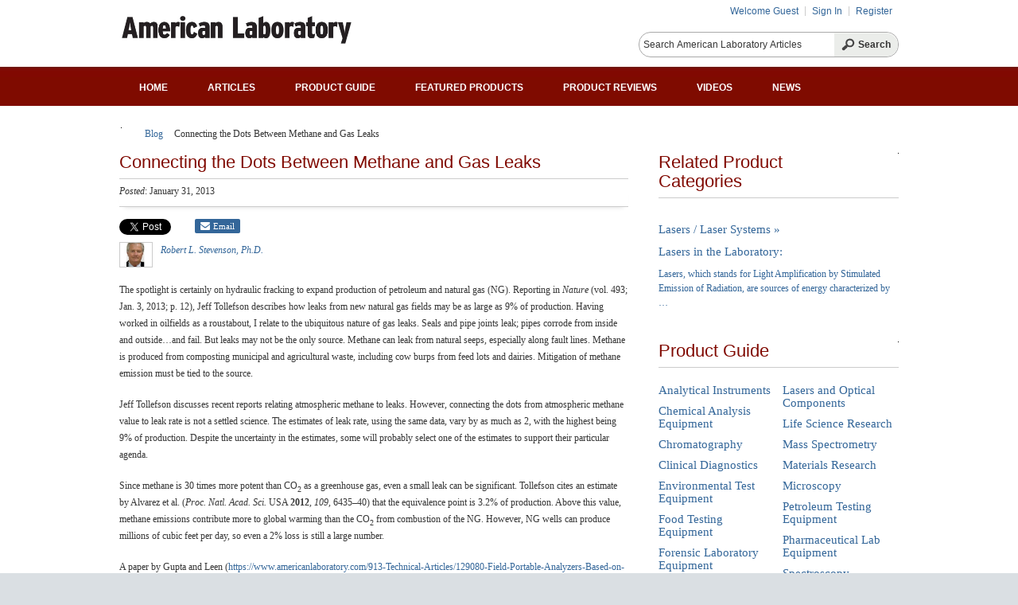

--- FILE ---
content_type: text/html; charset=utf-8
request_url: https://www.americanlaboratory.com/Blog/129836-Connecting-the-Dots-Between-Methane-and-Gas-Leaks/
body_size: 11043
content:

<!DOCTYPE html>
<html class="no-js" lang="en">
<head><link rel="SHORTCUT ICON" href="/Media/20/Images/shortcut.ico" type="image/ico" /><title>
	Connecting the Dots Between Methane and Gas Leaks  | American Laboratory
</title><link rel="canonical" href="https://www.americanlaboratory.com/Blog/129836-Connecting-the-Dots-Between-Methane-and-Gas-Leaks/" />
<meta name="description" content="Connecting the Dots Between Methane and Gas Leaks" />
<meta name="keywords" content="Connecting, the, Dots, Between, Methane, and, Gas, Leaks" />

<meta property="og:title" content="Connecting the Dots Between Methane and Gas Leaks" />
<meta property="og:description" content="The spotlight is certainly on hydraulic fracking to expand production of petroleum and natural gas (NG). Reporting in Nature (vol. 493; Jan. 3, 2013; p. 12), Jeff Tollefson describes how leaks from new natural gas fields may be as large as 9% of production." />
<meta property="og:url" content="https://www.americanlaboratory.com/Blog/129836-Connecting-the-Dots-Between-Methane-and-Gas-Leaks/" />
<meta property="og:image" content="https://media.americanlaboratory.com/m/20/article/129836.jpg" /><link type="text/css" rel="stylesheet" href="/rand-20260122081356/CommonStyleSheet.ashx" /><script type="text/javascript" src="/rand-20260122081356/AllSitesCommonJavaScript.ashx">

</script><meta name="viewport" content="width=device-width, initial-scale=1.0">
<link rel="stylesheet" href="https://stackpath.bootstrapcdn.com/font-awesome/4.7.0/css/font-awesome.min.css">
<script type="text/javascript" src="https://sadmin.brightcove.com/js/BrightcoveExperiences.js" async></script>

<meta name="google-site-verification" content="X1ru81aGyGZdCP90iPzQVnZkwi7wL4ZKWg9MuF0Fc9E" />

<!-- GoSquared -->
<script>
    !function (g, s, q, r, d) {
        r = g[r] = g[r] || function () {
            (r.q = r.q || []).push(
  arguments)
        }; d = s.createElement(q); q = s.getElementsByTagName(q)[0];
        d.src = '//d1l6p2sc9645hc.cloudfront.net/tracker.js'; q.parentNode.
  insertBefore(d, q)
    } (window, document, 'script', '_gs');

    _gs('GSN-983702-V');
</script>

<script type="text/javascript" src="https://www.americanlaboratory.com/Media/20/Js/header_/al-omniture-221.js"></script></head>
<body itemscope itemtype="http://schema.org/WebPage">
	
	<!------ OAS SETUP begin ------>
<script type="text/javascript">
    OAS_url = 'https://oasc15001.247realmedia.com/RealMedia/ads/';
    OAS_sitepage = "americanlaboratory.com" + window.location.pathname;
    OAS_listpos = 'Bottom1';
    OAS_query = '';
    OAS_target = '_blank';
    OAS_version = 10;
    OAS_rn = String(Math.random());
    OAS_rns = OAS_rn.substring(2, 11);
    function OAS_NORMAL(pos) {
        document.write('<A HREF="' + OAS_url + 'click_nx.ads/' + OAS_sitepage + '/1' + OAS_rns + '@' + OAS_listpos + '!' + pos + '?' + OAS_query + '" TARGET=' + OAS_target + '>');
        document.write('<IMG SRC="' + OAS_url + 'adstream_nx.ads/' + OAS_sitepage + '/1' + OAS_rns + '@' + OAS_listpos + '!' + pos + '?' + OAS_query + '" BORDER=0></A>');
    }
    
</script>
<script type="text/javascript">
    OAS_version = 11;

    if ((navigator.userAgent.indexOf('Mozilla/3') != -1) || (navigator.userAgent.indexOf('Mozilla/4.0 WebTV') != -1)) {
        OAS_version = 10;
    }

    if (OAS_version >= 11) {
        document.write('<scr' + 'ipt type="text/javascript" src="' + OAS_url + 'adstream_mjx.ads/' + OAS_sitepage + '/1' + OAS_rns + '@' + OAS_listpos + '?' + OAS_query + '"><\/script>');
    }
    
</script>
<script type="text/javascript">
    <!--
    document.write('');
    function OAS_AD(pos) {

        if (OAS_version >= 11)
            OAS_RICH(pos);
        else
            OAS_NORMAL(pos);
    } //--> 
    
    
</script>
<!------ OAS SETUP end ------>
	<script type="text/javascript">var _sf_startpt=(new Date()).getTime()</script>

<!-- SiteCatalyst code version: H.22.1.
Copyright 1996-2010 Adobe, Inc. All Rights Reserved
More info available at http://www.omniture.com -->
<script language="JavaScript" type="text/javascript"><!--
/* You may give each page an identifying name, server, and channel on
the next lines. */
s.pageName="AL:Blog Page:Connecting the Dots Between Methane and Gas Leaks"
s.server="10.1.1.13"
s.channel=""
s.pageType=""
s.prop13="AL"
s.prop14="D=ch"
s.prop15="Blog Page"
s.prop16=""
s.prop17="Connecting the Dots Between Methane and Gas Leaks"
/************* DO NOT ALTER ANYTHING BELOW THIS LINE ! **************/
var s_code=s.t();if(s_code)document.write(s_code)//--></script>
<script language="JavaScript" type="text/javascript"><!--
if(navigator.appVersion.indexOf('MSIE')>=0)document.write(unescape('%3C')+'\!-'+'-')
//--></script><noscript><img src="http://comparenetworks.112.2o7.net/b/ss/cn-americanlab/1/H.22.1--NS/0"
height="1" width="1" border="0" alt="" /></noscript><!--/DO NOT REMOVE/-->
<!-- End SiteCatalyst code version: H.22.1. -->
	<form name="frmMain" method="post" action="/Blog/129836-Connecting-the-Dots-Between-Methane-and-Gas-Leaks/" id="frmMain" class="BlogPage">
<div>
<input type="hidden" name="__VIEWSTATE" id="__VIEWSTATE" value="/wEPDwUJNjUyMjEzODgzZBgBBRljdGwwNiRjdGwxNCRtbnVOYXZpZ2F0aW9uDw9kBQ1oaWRkZW5caGlkZGVuZILsWQY+E9uEWhTL6eJIB4jj9lKP" />
</div>

<div>

	<input type="hidden" name="__VIEWSTATEGENERATOR" id="__VIEWSTATEGENERATOR" value="CA0B0334" />
	<input type="hidden" name="__EVENTVALIDATION" id="__EVENTVALIDATION" value="/wEdAAbUSOUSfI6R9k0hPKd7lMHjvFAKvnEWkMV7tpXS/g0VhQepueSSGJKgSz7Cw6DyYocdlokt9x+SEm+aRwZHySjKffVaeaXV6RRAausuai+sAsUwWvnzY4GlqR5ZoqQly1T45DFoiHKw/ED0WQzsbQCUN8573w==" />
</div>
		
<div class="twoColumnLayout">
	<header class="pageHeaderOuter HeaderOuter module">
		<div id="ctl06_pageHeader" class="pageHeader">
		
		<a id="ctl06_ctl10_lnkHeader" title="American Laboratory" class="siteHeaderImage" href="/"><img id="ctl06_ctl10_imgHeader" title="American Laboratory" width="300" height="35" src="https://media.americanlaboratory.com/m/20/site/20.png" alt="American Laboratory" style="border-width:0px;" /></a>


<div class="searchControl module">
	<input id="txtSearchFor" type="text" class="textbox" autocomplete="off"/>
	
	<input id="btnSearch" type="button" value="Search" class="button searchButton" />
	<input type='hidden' id='hdnSearchResultsPageUrl' value='/841-Search/' />
			
	
</div>

<div class="login" id="divLogin">
	<div class="welcome">
	Welcome Guest<a id="lnkFlag" class="countryFlag" title="United States"><img id="imgCountryFlag" title="United States" alt="United States" src="https://media.americanlaboratory.com/cm/us.gif" /></a>
</div>
	
	<a id="ctl06_ctl12_lnkLoginPopup" title="Sign In" class="loginPopup">Sign In</a>
	<a id="ctl06_ctl12_lnkRegisterPopup" title="Register" class="register-link-non-modal" href="/851-Login-Register/?ru=https%3a%2f%2fwww.americanlaboratory.com%2fBlog%2f129836-Connecting-the-Dots-Between-Methane-and-Gas-Leaks%2f&amp;urfd=2">Register</a>
</div><div class="mobileMenu"><div id="ctl06_ctl13_staticHtml" class="staticHtmlModule module"><div class="mobile-menu">
      <div class="first"><a id="toggle-login" class="toggle-login loginPopup"></a></div>
      <div ><a id="toggle-nav" class="toggle-nav"></a></div>
</div></div>
</div>
<nav class="navigaterMenu">
	<div class="navMenu" id="ctl06_ctl14_mnuNavigation">
	<div class="menuHorizontal">

		<ul class="menu">
			<li class="first menuLeaf"><a href="/" class="menuLink">Home</a></li><li class="menuLeaf"><a href="/2594-Articles/" class="menuLink">Articles</a></li><li class="menuLeaf"><a href="https://www.labcompare.com/" class="menuLink" onclick="window.open(this.href, &#39;_blank&#39;, &#39;&#39;); return false;" onkeypress="window.open(this.href, &#39;_blank&#39;, &#39;&#39;); return false;">Product Guide</a></li><li class="menuLeaf"><a href="/960-Featured-Products/" class="menuLink">Featured Products</a></li><li class="menuLeaf"><a href="https://www.labcompare.com/2687-Product-Reviews/" class="menuLink" onclick="window.open(this.href, &#39;_blank&#39;, &#39;&#39;); return false;" onkeypress="window.open(this.href, &#39;_blank&#39;, &#39;&#39;); return false;">Product Reviews</a></li><li class="menuLeaf"><a href="https://www.labcompare.com/3293-Video-List/" class="menuLink">Videos</a></li><li class="last menuLeaf"><a href="/988-News/" class="menuLink">News</a></li>
		</ul>
	</div>
</div>
	
</nav>
<div class="leaderboard adContainer"><div id="ctl06_ctl15_staticHtml" class="staticHtmlModule module"><!-- AdGlare: AL Leaderboard Top -->
<span id=zone763245851></span>
<script async src='//comparenetworks.engine.adglare.net/?763245851'></script></div>
</div>
<nav class="breadcrumbMap" itemprop="breadcrumb" >
	<ul>
	<li><a href="/" title="Home">Home</a></li><li><a href="/Blog/" title="Blog">Blog</a></li><li>Connecting the Dots Between Methane and Gas Leaks</li>
</ul>
</nav><div id="ctl06_ctl17_divContainer" class="container module default baseboard">
	
	<div id="ctl06_ctl17_contentPane" class="content">
	<div id="ctl06_ctl17_ctl00_staticHtml" class="staticHtmlModule module"><!-- AdGlare: AL Leaderboard Bottom -->
<span id=zone520329536></span>
<script async src='//comparenetworks.engine.adglare.net/?520329536'></script></div>
<div id="ctl06_ctl17_ctl01_staticHtml" class="staticHtmlModule module"><!-- AdGlare: AL Floating Banner -->
<span id=zone120924433></span>
<script async src='//comparenetworks.engine.adglare.net/?120924433'></script></div>
</div>
</div>
</div>
	</header>
	<div class="bodyContentOuter module">
		<div class="bodyContent module">
			<div class="contentPaneOuter module">
				<div id="ctl06_contentPane" class="contentPane">
				
				<div id="ctl06_ctl00_divContainer" class="container module primary ">
	<div class="header">
		<h1>
			Connecting the Dots Between Methane and Gas Leaks</h1>
	</div>
	<div id="ctl06_ctl00_contentPane" class="content">
		
	<div id="ctl06_ctl00_ctl00_divArticleDetail" class="articleModule module">	
	<div id="ctl06_ctl00_ctl00_schemaData" class="schemaData">
		
        
	</div>
	<div id="ctl06_ctl00_ctl00_divArticleModule" class="articleModule module"><div name="section527507" class="byline clearfix" id="section527507">
<div class="ArticleDetailDatePublished">
	Thursday, January 31, 2013
</div><div id="embeddedCode" class="embeddedcode" ><div class="sharing">

    <script type="text/javascript" src="https://platform.twitter.com/widgets.js"></script>

    <span class="tweets"><a href="http://twitter.com/share" class="twitter-share-button"
        data-count="horizontal" data-via="AmericanLab">Tweet</a> </span><span class="facebook">
            <div id="fb-root">
            </div>

            <script src="https://connect.facebook.net/en_US/all.js#appId=149265068486100&amp;xfbml=1"
                type="text/javascript"></script>

            <fb:like href="" send="false" layout="button_count" width="90" show_faces="true"
                font=""></fb:like>
        </span> 
<span class="linkedin">
<script src="https://platform.linkedin.com/in.js" type="text/javascript"></script>
<script type="IN/Share" data-counter="right"></script>
</span>

</div></div></div></div>
	<div id="ctl06_ctl00_ctl00_divPaging" class="paging">
	

	</div> 
	<div id="ctl06_ctl00_ctl00_divComments">
	</div>
</div>
<div id="ctl06_ctl00_ctl01_divContentSharing" class="ContentSharing module">
	<div class="contentShareModuleText">
	<p></p>
</div><span class="tweets"><script type="text/javascript" src="https://platform.twitter.com/widgets.js">

</script><a class="twitter-share-button" href="https://twitter.com/share" data-url="https://www.americanlaboratory.com/Blog/129836-Connecting-the-Dots-Between-Methane-and-Gas-Leaks/" data-count="horizontal" data-counturl="https://www.americanlaboratory.com/Blog/129836-Connecting-the-Dots-Between-Methane-and-Gas-Leaks/" data-via="American Laboratory">Tweet</a><meta name="twitter:card" content="summary" /></span><span class="facebook"><div id="fb-root">

</div><script type="text/javascript" src="//connect.facebook.net/en_US/all.js#xfbml=0">

</script><div class="facebookShare">
	<div class="fb-share-button" data-href="https://www.americanlaboratory.com/Blog/129836-Connecting-the-Dots-Between-Methane-and-Gas-Leaks/" data-layout="button_count" data-mobile-iframe="false">
		Facebook
	</div>
</div></span><span class="linkedin"><script type="text/javascript" src="//platform.linkedin.com/in.js">

</script><script data-counter="right" type="IN/Share" data-url="https://www.americanlaboratory.com/Blog/129836-Connecting-the-Dots-Between-Methane-and-Gas-Leaks/">
	Linkedin
</script></span><span class="shareViaEmail"><ul class="contenttShareViaEmail">
	<li id="liContentShareViaEmail"><a id="btnContentShareViaEmail" class="ContentEmailShare">Email</a></li>
</ul></span>
	<input type="hidden" name="ctl06$ctl00$ctl01$hdnContentId" id="ctl06_ctl00_ctl01_hdnContentId" value="129836" />
	<input type="hidden" name="ctl06$ctl00$ctl01$hdnPrivacyPolicy" id="ctl06_ctl00_ctl01_hdnPrivacyPolicy" value="&amp;lt;li class=&amp;quot;privacyPolicy&amp;quot;&amp;gt;&amp;lt;a href=&amp;quot;/979-Privacy-Policy/&amp;quot; title=&amp;quot;Privacy Policy&amp;quot; target=&amp;quot;_blank&amp;quot;&amp;gt;Privacy Policy&amp;lt;/a&amp;gt;&amp;lt;/li&amp;gt;" />
	<input type="hidden" name="ctl06$ctl00$ctl01$hdnUserInfo" id="ctl06_ctl00_ctl01_hdnUserInfo" />
	<input type="hidden" name="ctl06$ctl00$ctl01$hdnContentUrl" id="ctl06_ctl00_ctl01_hdnContentUrl" value="https://www.americanlaboratory.com/Blog/129836-Connecting-the-Dots-Between-Methane-and-Gas-Leaks/" />
	<input type="hidden" name="ctl06$ctl00$ctl01$hdnContentType" id="ctl06_ctl00_ctl01_hdnContentType" value="4" />
</div><div id="ctl06_ctl00_ctl02_divArticleDetail" class="articleModule module">	
	<div id="ctl06_ctl00_ctl02_schemaData" class="schemaData">
		
        
	</div>
	<div id="ctl06_ctl00_ctl02_divArticleModule" class="articleModule module"><div name="section527509" class="articleContent" id="section527509">
<div class="ArticleDetailAuthorDetails">
	<div class="author">
	<div class="name" rel="author">
		<a class="authorArticleLink" href="https://www.americanlaboratory.com/840-AuthorProfile/322-Robert-L-Stevenson/" title=" Robert L. Stevenson, Ph.D."><img src="https://media.americanlaboratory.com/m/20/author/322.jpg" class="authorImage" alt=" Robert L. Stevenson, Ph.D." /><div class="author-name">
			 Robert L. Stevenson, Ph.D.
		</div></a>
	</div><div class="position">
		
	</div>
</div>
</div><p>The spotlight is certainly on hydraulic fracking to expand production of petroleum and natural gas (NG). Reporting in <em>Nature</em> (vol. 493; Jan. 3, 2013; p. 12), Jeff Tollefson describes how leaks from new natural gas fields may be as large as 9% of production. Having worked in oilfields as a roustabout, I relate to the ubiquitous nature of gas leaks. Seals and pipe joints leak; pipes corrode from inside and outside…and fail. But leaks may not be the only source. Methane can leak from natural seeps, especially along fault lines. Methane is produced from composting municipal and agricultural waste, including cow burps from feed lots and dairies. Mitigation of methane emission must be tied to the source.</p><p>Jeff Tollefson discusses recent reports relating atmospheric methane to leaks. However, connecting the dots from atmospheric methane value to leak rate is not a settled science. The estimates of leak rate, using the same data, vary by as much as 2, with the highest being 9% of production. Despite the uncertainty in the estimates, some will probably select one of the estimates to support their particular agenda.</p><p>Since methane is 30 times more potent than CO<sub>2</sub> as a greenhouse gas, even a small leak can be significant. Tollefson cites an estimate by Alvarez et al. (<em>Proc. Natl. Acad. Sci.</em> USA <strong>2012</strong>, <em>109</em>, 6435–40) that the equivalence point is 3.2% of production. Above this value, methane emissions contribute more to global warming than the CO<sub>2</sub> from combustion of the NG. However, NG wells can produce millions of cubic feet per day, so even a 2% loss is still a large number.</p><p>A paper by Gupta and Leen (<a href="https://www.americanlaboratory.com/913-Technical-Articles/129080-Field-Portable-Analyzers-Based-on-Cavity-Enhanced-Laser-Absorption-Spectrometry/" title="https://www.americanlaboratory.com/913-Technical-Articles/129080-Field-Portable-Analyzers-Based-on-Cavity-Enhanced-Laser-Absorption-Spectrometry/" target="_blank">https://www.americanlaboratory.com/913-Technical-Articles/129080-Field-Portable-Analyzers-Based-on-Cavity-Enhanced-Laser-Absorption-Spectrometry/</a>) shows that atmospheric methane can be measured from aircraft using cavity-enhanced laser absorption spectrometry. One application shows elevated methane concentration along a track of a major NG pipeline in California. This reminds me of the pipeline disaster in San Bruno on September 10, 2010.</p><p><em>Quo vadis</em>? Since natural gas is difficult to contain and ship, it may be better to convert it to electricity near the wellhead. As I’ve advocated earlier, the CO<sub>2</sub> from the combustion could be recycled to the producing formation, which should aid in secondary recovery.</p><p>I’m intrigued with the rapid development of science relating to fracking. I intend to report in as news appears. We welcome your comments.</p><p><em>Robert L. Stevenson, Ph.D., is a Consultant and Editor of Separation Science for American Laboratory/Labcompare; e-mail: <a href="/cdn-cgi/l/email-protection#d2a0bea1a6b7a4b7bc92b1bdbfb1b3a1a6fcbcb7a6"><span class="__cf_email__" data-cfemail="a4d6c8d7d0c1d2c1cae4ddc5cccbcb8ac7cbc9">[email&#160;protected]</span></a>.</em></p></div><div name="section527510" id="section527510">
</div></div>
	<div id="ctl06_ctl00_ctl02_divPaging" class="paging">
	

	</div> 
	<div id="ctl06_ctl00_ctl02_divComments">
	</div>
</div>
</div>
</div>
<div id="ctl06_ctl01_divContainer" class="container module default jsKitComments">
	<div id="ctl06_ctl01_divHeader" class="header">
		<h2>
			Comments</h2>
	</div>
	<div id="ctl06_ctl01_contentPane" class="content">
	<div id="ctl06_ctl01_ctl00_staticHtml" class="staticHtmlModule module"><div id="disqus_thread"></div>
<script data-cfasync="false" src="/cdn-cgi/scripts/5c5dd728/cloudflare-static/email-decode.min.js"></script><script type="text/javascript">
    var disqus_shortname = 'americanlaboratory';
    var disqus_identifier = window.location.pathname;
    var disqus_url = window.location.href;

    /* * * DON'T EDIT BELOW THIS LINE * * */
    (function() {
        var dsq = document.createElement('script'); dsq.type = 'text/javascript'; dsq.async = true;
        dsq.src = 'https://' + disqus_shortname + '.disqus.com/embed.js';
        (document.getElementsByTagName('head')[0] || document.getElementsByTagName('body')[0]).appendChild(dsq);
    })();
 function disqus_callback() {
		$.vp.domFragments.contentPane.find('.artcleToolList span.comments a').text( 'Comments (' + $.vp.domFragments.contentPane.find('#dsq-num-posts').text() + ')');
 }
$(document).ready(function(){
	var countDom = $.vp.domFragments.contentPane.find('ul.artcleToolList li:last').after('<li/>').next();
	countDom.html('<a href="#disqus_thread " class="icon comments">Comments (<span>0</span>)</a>');
});

</script>
</div>
</div>
</div>
<script type="text/javascript">OAS_AD('Bottom1')</script>
</div>
			</div>
			<div class="leftSidebarOuter module">
				<div id="ctl06_leftSidebar" class="leftSidebar">
				<div id="ctl06_ctl05_divContainer" class="container module default relatedContent labBranding">
	<div id="ctl06_ctl05_divHeader" class="header">
		<h2>
			<a href="http://labcompare.com" title="Related Product Categories">Related Product Categories</a></h2>
	</div>
	<div id="ctl06_ctl05_contentPane" class="content">
	<div class="labBranded"><div id="ctl06_ctl05_ctl00_divArticleDetail" class="articleModule module">	
	<div id="ctl06_ctl05_ctl00_schemaData" class="schemaData">
		
        
	</div>
	<div id="ctl06_ctl05_ctl00_divArticleModule" class="articleModule module"><div name="section527511" id="section527511">
<ul class="relatedProductCategories itemList">
	<li><a title="Lasers / Laser Systems" href="https://www.labcompare.com/Lasers-and-Optical-Components/85-Lasers-Systems/" target="_blank"><h3>
		Lasers / Laser Systems &raquo;
	</h3><p><h3>Lasers in the Laboratory:</h3>
<img src="https://media.labcompare.com/m/1/images/mwl-400-pulsed-multi-wavelength-laser-in-the-uv-vis-nir-range-14880-400x300.jpg" height="100" width="134" alt="Pulsed Multi-Wavelength Laser" title="MWL 400 Pulsed Multi-Wavelength Laser in the UV-VIS-NIR Range from LTB Lasertechnik Berlin GmbH" style="float:left; margin-right:10px;">Lasers, which stands for Light Amplification by Stimulated Emission of Radiation, are sources of energy characterized by &hellip;<span class="learnMore">Learn More</span></p></a></li>
</ul></div></div>
	<div id="ctl06_ctl05_ctl00_divPaging" class="paging">
	

	</div> 
	<div id="ctl06_ctl05_ctl00_divComments">
	</div>
</div>
</div></div>
</div>
<div id="ctl06_ctl07_divContainer" class="container module default adContainer">
	
	<div id="ctl06_ctl07_contentPane" class="content">
	<div id="ctl06_ctl07_ctl00_staticHtml" class="staticHtmlModule module"><!-- AdGlare: AL RMR1 -->
<span id=zone996717322></span>
<script async src='//comparenetworks.engine.adglare.net/?996717322'></script></div>
</div>
</div>
<div id="ctl06_ctl08_divContainer" class="container module default productGuide labBranding">
	<div id="ctl06_ctl08_divHeader" class="header">
		<h2>
			<a href="http://www.labcompare.com" title="Product Guide">Product Guide</a></h2>
	</div>
	<div id="ctl06_ctl08_contentPane" class="content">
	<div id="ctl06_ctl08_ctl00_staticHtml" class="staticHtmlModule module"><div class="two-column labProducts directoryModule subDirectory">
	<ul class="column1">
		<li>
			<a target="_blank" href="http://www.labcompare.com/Laboratory-Analytical-Instruments/" title="Analytical Instruments">Analytical Instruments</a>
		</li>
		<li>
			<a target="_blank" href="http://www.labcompare.com/Chemical-Analysis-Equipment/" title="Chemical Analysis Equipment">Chemical Analysis Equipment</a>
		</li>
		<li>
			<a target="_blank" href="http://www.labcompare.com/Chromatography-Equipment/" title="Chromatography">Chromatography</a>
		</li>
		<li>
			<a target="_blank" href="http://www.labcompare.com/Clinical-Diagnostics-Equipment/" title="Clinical Diagnostics">Clinical Diagnostics</a>
		</li>
		<li>
			<a target="_blank" href="http://www.labcompare.com/Environmental-Test-Equipment/" title="Environmental Test Equipment">Environmental Test Equipment</a>
		</li>
		<li>
			<a target="_blank" href="http://www.labcompare.com/Food-Testing-Equipment/" title="Food Testing Equipment">Food Testing Equipment</a>
		</li>
		<li>
			<a target="_blank" href="http://www.labcompare.com/Forensic-Laboratory-Equipment/" title="Forensic Laboratory Equipment">Forensic Laboratory Equipment</a>
		</li>
		<li>
			<a target="_blank" href="http://www.labcompare.com/General-Laboratory-Equipment/" title="General Laboratory Equipment">General Laboratory Equipment</a>
		</li>
		<li>
			<a target="_blank" href="http://www.labcompare.com/Laboratory-Supplies-and-Labware/" title="Laboratory Supplies">Laboratory Supplies</a>
		</li>
	</ul>
	<ul class="column2">
		<li>
			<a target="_blank" href="http://www.labcompare.com/Lasers-and-Optical-Components/" title="Lasers and Optical Components">Lasers and Optical Components</a>
		</li>
<li>
			<a target="_blank" href="https://www.labcompare.com/Life-Science-Research/" title="Lasers and Optical Components">Life Science Research</a>
		</li>
		<li>
			<a target="_blank" href="http://www.labcompare.com/Mass-Spectrometry/" title="Mass Spectrometry">Mass Spectrometry</a>
		</li>
		<li>
			<a target="_blank" href="http://www.labcompare.com/Materials-Research-and-Metallurgical-Equipment/" title="Materials Research">Materials Research</a>
		</li>
		<li>
			<a target="_blank" href="http://www.labcompare.com/Microscopy-and-Laboratory-Microscopes/" title="Microscopy">Microscopy</a>
		</li>
		<li>
			<a target="_blank" href="http://www.labcompare.com/Petroleum-Testing-Equipment/" title="Petroleum Testing Equipment">Petroleum Testing Equipment</a>
		</li>
		<li>
			<a target="_blank" href="http://www.labcompare.com/Pharmaceutical-Lab-Equipment/" title="Pharmaceutical Lab Equipment">Pharmaceutical Lab Equipment</a>
		</li>
		<li>
			<a target="_blank" href="http://www.labcompare.com/Spectroscopy/" title="Spectroscopy">Spectroscopy</a>
		</li>
		<li>
			<a target="_blank" href="http://www.labcompare.com/Test-and-Measurement-Equipment/" title="Test and Measurement">Test and Measurement</a>
		</li>
	</ul>
</div></div>
<div id="ctl06_ctl08_ctl01_staticHtml" class="staticHtmlModule module"><a class="moreFromCategory" href="http://www.labcompare.com" target="_blank">more products from labcompare &raquo;</a></div>
</div>
</div>
<div id="ctl06_ctl09_divContainer" class="container module ">
	<div id="ctl06_ctl09_stylesheet" class="header">
		<h2>
			</h2>
	</div>
	<div id="ctl06_ctl09_contentPane" class="content tab">
		<ul id="ctl06_ctl09_tabHeaderList">
			
			<li><a id="3766" href="#ctl06_ctl09_tab-3766">Most Recent Articles</a></li>
		</ul>
		<div id="ctl06_ctl09_tabContentList">
					<div id="ctl06_ctl09_tab-3766">
	<div id="ctl06_ctl09_ctl00_divArticleModule" class="articleModule">
  <a id="ctl06_ctl09_ctl00_lnkScrollPosition" name="al3766"></a>
  
  
  
  <div class="articleList module">
    <span id="ctl06_ctl09_ctl00_lblMessage" class="errorMessage"></span>
    <ul class="articleList">
	<li class="articleListRow  module"><h4 class="articleListTitle entry-title">
		<a href="/607455-Micromachined-HPLC-Columns-Can-Revolutionize-Proteomics-Workflows/" title="Micromachined HPLC Columns Can Revolutionize Proteomics Workflows" rel="bookmark">Micromachined HPLC Columns Can Revolutionize Proteomics Workflows</a>
	</h4><div class="articleListCreated">
		<abbr class="published" title="2023-09-26T00:00:00.0000000">
			Tuesday, September 26, 2023
		</abbr>
	</div></li><li class="articleListRow  module alternatingRow"><h4 class="articleListTitle entry-title">
		<a href="/607456-Buyer-s-Guide-GC-MS-for-Monitoring-Environmental-Pollutants/" title="Buyer&#39;s Guide: GC-MS for Monitoring Environmental Pollutants" rel="bookmark">Buyer's Guide: GC-MS for Monitoring Environmental Pollutants</a>
	</h4><div class="articleListCreated">
		<abbr class="published" title="2023-09-22T00:00:00.0000000">
			Friday, September 22, 2023
		</abbr>
	</div></li><li class="articleListRow  module"><h4 class="articleListTitle entry-title">
		<a href="/607457-Refocusing-the-Lens-of-Cancer-Screening/" title="Refocusing the Lens of Cancer Screening" rel="bookmark">Refocusing the Lens of Cancer Screening</a>
	</h4><div class="articleListCreated">
		<abbr class="published" title="2023-09-19T00:00:00.0000000">
			Tuesday, September 19, 2023
		</abbr>
	</div></li><li class="articleListRow  module alternatingRow"><h4 class="articleListTitle entry-title">
		<a href="/607458-Study-NGS-Should-Be-Go-to-Technology-on-Day-Zero-of-the-Next-Pandemic/" title="Study: NGS Should Be Go-to Technology on Day Zero of the Next Pandemic" rel="bookmark">Study: NGS Should Be Go-to Technology on Day Zero of the Next Pandemic</a>
	</h4><div class="articleListCreated">
		<abbr class="published" title="2023-09-15T00:00:00.0000000">
			Friday, September 15, 2023
		</abbr>
	</div></li><li class="articleListRow  module"><h4 class="articleListTitle entry-title">
		<a href="/607460-Overcoming-Common-Challenges-in-Sample-Viability-for-Single-Cell-Research/" title="Overcoming Common Challenges in Sample Viability for Single-Cell Research" rel="bookmark">Overcoming Common Challenges in Sample Viability for Single-Cell Research</a>
	</h4><div class="articleListCreated">
		<abbr class="published" title="2023-09-12T00:00:00.0000000">
			Tuesday, September 12, 2023
		</abbr>
	</div></li>
</ul>
  </div>
  <div id="ctl06_ctl09_ctl00_divViewMoreLink" class="viewMoreLink">
  </div>
  
</div>

</div>
		</div>
	</div>
</div>
</div>
			</div>
		</div>
	</div>
	<footer class="footerOuter module">
		<div id="ctl06_footer" class="footer">
		<div id="ctl06_ctl03_staticHtml" class="staticHtmlModule module"><style>
.dynamicVerticalTabs .articleModule ul li.articleListRow.active {
    z-index: 2;
    background: url(https://www.americanlaboratory.com//Media/20/Images/v-tab-pointer.png) no-repeat 0 50%;
}
.pageHeader .siteHeaderImage a, .pageHeader .siteHeaderImage img {
    width: 300px;
}
.menuHorizontal ul li.selected, .menuHorizontal ul li:hover {
    background: transparent;
}
.menuHorizontal ul li a, .menuHorizontal ul li.selected a, .menuHorizontal ul li a:hover {
    font-weight: 600;
    text-transform: uppercase;
}

.jqmID1.jqmWindow {
    min-width: 370px;
    position: fixed !important;
    top: 5%!important;
    height: auto;
    width: 370px;
    right: 0;
    left: 0 !important;
    margin: auto;
}
.footer {
    *zoom: 1;
    width: auto;
    padding: 0;
    margin: 0 auto;
}
.footerOuter {
    border-top: none;
    padding-bottom: 150px;
}

.footer-html{
    *zoom: 1;
    width: 980px;
     padding: 53px 10px 20px 10px;
    margin: 0 auto;
}
.container.baseboard img{
    border: none;}
.container.baseboard {
    width: 100%;
    position: fixed !important;
    bottom: 0;
left:25%;
    margin: 0 auto;
    background: transparent !important;
    z-index: 5 !important;
}
.contentShareModuleText, .embeddedcode .sharing {display:none;}
.ContentSharing  span{
margin-right:10px;
float:left;}
.ContentSharing ul{
margin: 0;
    padding-left: 0;
    list-style: none;}
.menuHorizontal ul.menu >li ul{
height: 0px;}
.menuHorizontal ul.menu >li ul li.selected{
background-image: none !important;}

.menuHorizontal ul.menu >li ul li.last a{
margin-top: -4px;}

.Home.Chemistry .adContainer.leaderboard,
.Home.Clinical .adContainer.leaderboard,
.Home.Environmental .adContainer.leaderboard,
.Home.Food .adContainer.leaderboard,
.Home.Forensics .adContainer.leaderboard,
.Home.Life .adContainer.leaderboard,
.Home.Materials .adContainer.leaderboard,
.Home.Pharmaceutical .adContainer.leaderboard
{
display:block ;}
.ContentSharing .contenttShareViaEmail .ContentEmailShare,
.ContentSharing .contenttShareViaEmail .ContentEmailShare:hover {
    background-color: #369;
    color: #fff !important;
    padding: 0 7px;
    border-radius: 2px;
    font-size: 11px;
    cursor: pointer;
    display: block;
border-bottom: 0;
}
.ContentSharing .contenttShareViaEmail .ContentEmailShare:before {
    content: "\f0e0";
    font-size: 12px;
    float: left;
    margin-right: 4px;
    color: #fff;
    font-family: FontAwesome;
    display: block;
}
@media screen and (min-width: 1200px) {
    .pageHeaderOuter {
        height: auto;
        max-height: initial;
    }
}
</style>
</div>
<div id="ctl06_ctl04_divFooter"><div class="footer-container">
<div class="footer-html">
<div class="footerColumn">
    <h4>
        About American Lab
    </h4>
    <ul class="menu" style="margin-bottom: 35px;">
        <li class="first"><a href="/1413-Issues/" title="Issue Archive"
            rel="nofollow">Issue Archive</a> </li>
        <li class="first"><a href="/979-Privacy-Policy/" title="American Laboratory Privacy Policy"
            rel="nofollow">Privacy Policy</a> </li>
        <li><a href="/980-Disclaimer/" title="American Laboratory Disclaimer" rel="nofollow">
            Disclaimer</a> </li>
    </ul>
    <h4>
        Advertise with Us
    </h4>
    <ul class="menu">
        <li class="first"><a href="/cdn-cgi/l/email-protection#582b39343d2b1834393a3b373528392a3d763b3735670b2d3a323d3b2c65193c2e3d2a2c312b31363f7d6a6837367d6a6819353d2a313b39367d6a6814393a372a392c372a21">
            Request Information</a> </li>
        <li><a href="http://mediakit.labcompare.com/" title="American Laboratory Media Kit"
            rel="nofollow" target="_blank">View Media Kit</a> </li>
    </ul>
</div>
<div class="footerColumn">
    <h4>
        Resources
    </h4>
    <ul class="menu">
        <li><a title="Featured Articles" href="/2714-Featured-Articles/">Featured Articles</a></li>
        <li><a title="Featured Products" href="/960-Featured-Products/">Featured Products</a>
        </li>
        <li><a title="Product Guide" href="https://www.labcompare.com/" target="_blank">Product
            Guide</a> </li>
    </ul>
</div>
<div class="footerColumn">
    <h4>
        Subscription
    </h4>
    <ul class="menu" style="margin-bottom: 35px;">
        <li><a title="Subscribe eNewsletters" href="https://www.labcompare.com/885-Newsletter-Signup/">Subscribe eNewsletters</a>
        </li>
    </ul>
    <h4>
        Connect with Us
    </h4>
    <ul class="menu">
        <li><a title="Facebook" target="_blank" href="https://www.facebook.com/AmericanLaboratory">
            Facebook</a> </li>
        <li><a title="Twitter" target="_blank" href="https://twitter.com/americanlab" rel="nofollow">
            Twitter</a></li>
    </ul>
</div>
<div class="footerColumn last">
    <div class="labcompareDescription">
        <a href="http://www.labcompare.com" target="_blank" class="mainLink">
            <img src="https://www.americanlaboratory.com/Media/20/Images/AL-LC-footer.png" /></a>
        <p>
            American Lab is Powered by <a href="https://www.labcompare.com" target="_blank">Labcompare</a>,
            the Buyer's Guide for Laboratory Professionals
        </p>
        <p>A Publication of            <a href="http://corp.comparenetworks.com" title="A Site by 

CompareNetworks" rel="nofollow" target="_blank">
                <img style="border: none" src="https://www.labcompare.com/Media/1/Images/cn_retina.png"
                    alt="A Site by CompareNetworks" / width="200"></a>
            <br>
            <a title="See our other sites »" href="/2211-

CompareNetworks/">
                <br>
                <a title="See our other sites »" href="/2215-CompareNetworks/">See our other sites »</a></p>
        <p class="copyright">
            Copyright &copy; 2026 <a href="http://corp.comparenetworks.com" title="CompareNetworks Corporate Site"
                rel="nofollow" target="_blank">CompareNetworks, Inc</a>. All rights reserved.
        </p>
    </div>
</div>
</div></div></div></div>
	</footer>
</div>

		<div id="modalPopup" class="jqmWindow">
		</div>
	</form>
	
    <script data-cfasync="false" src="/cdn-cgi/scripts/5c5dd728/cloudflare-static/email-decode.min.js"></script><script src="https://ak.sail-horizon.com/spm/spm.v1.min.js"></script>
<script type="text/javascript">try{ Sailthru.init({ customerId: "6b0e3918dfddbec7995c67ba4e3ffdf1" 
,isCustom: true,
autoTrackPageview: false,
useStoredTags: false
}); } catch(err){ console.warn('sailthru initialization failed'); }
</script>

    <script type="text/javascript">VP.BaseUrl = '/';VP.AjaxWebServiceUrl = '/WebServices/AjaxService.asmx';VP.SiteId = 20;VP.PageId = 1302;VP.PredefinedPageId = 0;</script><!-- START Nielsen Online SiteCensus V6.0 -->
<!-- COPYRIGHT 2010 Nielsen Online -->
<script type="text/javascript">
    (function () {
        var d = new Image(1, 1);
        d.onerror = d.onload = function () {
            d.onerror = d.onload = null;
        };
        d.src =
["//secure-us.imrworldwide.com/cgi-bin/m?ci=us-bpaww&cg=0&cc=1&si=",
escape(window.location.href), "&rp=", escape(document.referrer),
"&ts=compact&rnd=", (new Date()).getTime()].join('');
    })();
</script>
<noscript>
    <div>
        <img src="//secure-us.imrworldwide.com/cgi-bin/m?ci=us-bpaww&amp;cg=0&amp;cc=
1&amp;ts=noscript" width="1" height="1" alt="" />
    </div>
</noscript>
<!-- END Nielsen Online SiteCensus V6.0 -->
<script type="text/javascript" src="https://platform.twitter.com/widgets.js"></script>
<div id="fb-root">
</div>
<script>    (function (d, s, id) {
        var js, fjs = d.getElementsByTagName(s)[0];
        if (d.getElementById(id)) return;
        js = d.createElement(s); js.id = id;
        js.src = "//connect.facebook.net/en_US/all.js#xfbml=1";
        fjs.parentNode.insertBefore(js, fjs);
    } (document, 'script', 'facebook-jssdk'));
    </script>
<!------ Chartbeat ------>
<script type="text/javascript">
    var _sf_async_config = { uid: 45068, domain: 'americanlaboratory.com', useCanonical: true };
    (function () {
        function loadChartbeat() {
            window._sf_endpt = (new Date()).getTime();
            var e = document.createElement('script');
            e.setAttribute('language', 'javascript');
            e.setAttribute('type', 'text/javascript');
            e.setAttribute('src', '//static.chartbeat.com/js/chartbeat.js');
            document.body.appendChild(e);
        };
        var oldonload = window.onload;
        window.onload = (typeof window.onload != 'function') ?
      loadChartbeat : function () { oldonload(); loadChartbeat(); };
    })();

</script>
<!-- Cloudflare Web Analytics --><script defer src='https://static.cloudflareinsights.com/beacon.min.js' data-cf-beacon='{"token": "5d440122f05543edbc618c51981a3c8a"}'></script><!-- End Cloudflare Web Analytics --><script type="text/javascript"> $(document).ready(function() {window.truncationLength =30;VP.Search.IsAutoCompleteEnable ='false';VP.Search.IsShowCategoryEnable ='false';$(document).ready(function() {$(".articleModule").clickThroughTrack({});});VP.Login.CurrentPageUrl = 'https://www.americanlaboratory.com/Blog/129836-Connecting-the-Dots-Between-Methane-and-Gas-Leaks/'; VP.Login.SiteUrl = 'https://www.americanlaboratory.com//';VP.Login.PasswordResetPageUrl = 'https://www.americanlaboratory.com/848-Password-Reset/';VP.Login.CountryId = 219;VP.Login.IsLogged = 'false';VP.Login.UserProfilePage = '/842-Edit-Account/';VP.Login.UserProfilePageFromCountryFlag = '/842-Edit-Account/?upti=profile';VP.Login.DefaultAdminContactEmail = 'helpdesk@comparenetworks.com';window.tab3763 = new VP.TabContainer(3763,'ctl06_ctl09_contentPane', false,'');tab3763.Initialize();});</script>

<script type="text/javascript" src="/rand-20260122081356/AllSitesCommonFooterJavaScript.ashx">

</script>
<script type="text/javascript" src="/rand-20260122081356/CommonJavaScript.ashx">

</script>
<script type="text/javascript" src="/rand-20260122081356/keys-k-i-j-c-be-w-d/ControlJavaScript.ashx">

</script>
</body>
</html>


--- FILE ---
content_type: text/css; charset=utf-8
request_url: https://www.americanlaboratory.com/rand-20260122081356/CommonStyleSheet.ashx
body_size: 26454
content:
.floatLeft{float:left;margin:0 10px 10px 0}.floatRight{float:right;margin:0 0 10px 15px}.smallImage{border:solid 1px #ccc;margin:10px}.smallImageLeft{border:solid 1px #ccc;float:left;margin:10px 10px 10px 0}.smallImageRight{border:solid 1px #ccc;float:right;margin:10px 0 10px 10px}.imageCaption{border:solid 1px #ccc;padding:5px;display:inline-block}.imageCaptionLeft{border:solid 1px #ccc;padding:5px;float:left;margin:0 10px 10px 0}.imageCaptionRight{border:solid 1px #ccc;padding:5px;float:right;margin:0 0 10px 10px}.imageCaption img,.imageCaptionRight img,.imageCaptionLeft img{border:solid 1px #ccc;margin:0 auto 4px auto}.caption{font-size:10px;font-style:italic;line-height:1.5em}.clear{clear:both}.highlight-content{background:#d5e1f4;border:solid 1px #1a4180;padding:10px;clear:both}.center{text-align:middle;display:table;margin-left:auto;margin-right:auto}#show-button{text-decoration:underline;cursor:pointer;display:none;font-size:12px;top:3px;right:-150px;position:absolute}#close-button span{cursor:pointer;font-size:14px}#close-button{position:absolute;font-size:12px;height:30px;cursor:pointer;text-align:center;right:-96px;top:3px;width:100px}.billboard.container .header{display:none}.adGlae-billboard{padding:10px 0 7px 0}.billboard.container{display:block!important;padding:0;margin:0 auto;position:relative;border:0}@media screen and (min-width:1200px){.pageHeaderOuter{height:398px;max-height:initial}.billboard.container .content{padding:0;width:970px}.billboard.container{width:970px}.searchControl{top:351px}}.countryFlag{display:none!important}body{line-height:1em;color:#000;background:#fff;margin:0;padding:0}.PrinterFriendlyArticle a{color:#1a4c84}.PrinterFriendlyArticle a:hover{text-decoration:none}.PrinterFriendlyArticle.mainContent,.PrinterFriendlyArticle .relatedProducts{font-size:12px;line-height:21px;font-family:Arial,Helvetica,sans-serif;font-style:normal;font-variant:normal;font-weight:normal}.PrinterFriendlySiteImage{width:100%;display:block;height:95px;background-color:#800900;margin:0}.PrinterFriendlySiteImage img{border:0}.PrinterFriendlySiteImage .logo{display:block;width:640px;padding:10px 0;margin:0 auto}.PrinterFriendlyArticle{padding:20px;background-color:#fff;width:640px;margin:0 auto}.PrinterFriendlyArticle h1{font-size:24px}.PrinterFriendlySection img{border:1px solid #ccc}.PrinterFriendlyArticle .imageAndTools{margin:0;padding:5px}.PrinterFriendlyArticle .imageAndTools ul{list-style:none outside none;padding:0;margin:0}.PrinterFriendlyArticle .imageAndTools .articleToolsPrint,.PrinterFriendlySection .articleToolsPrint{background:url(/Media/20/Images/PrintButton.png) no-repeat scroll 0 0 transparent;background-position:0 0;border:0 none;width:75px;cursor:pointer;display:block;height:24px;line-height:16px;overflow:hidden;color:#000!important;padding:4px 0 0 45px}.PrinterFriendlyArticle .imageAndTools .articleToolsPrint:hover{background-position:0 -46px}.PrinterFriendlyArticle .imageAndTools .articleToolsPrint:active{background-position:0 -46px}.PrinterFriendlyArticle .imageAndTools img{float:right}.PrinterFriendlySection .ArticleDetailDatePublished{font-size:.8em;margin:15px 0 25px 0;color:#666}.PrinterFriendlySection.byline ul{list-style-type:none!important;padding-left:0}.PrinterFriendlyArticle .position{margin:.25em 0 1.5em}.splitBox input[type=tel]{width:30px!important;margin-right:10px!important;height:30px!important;font-size:20px!important;text-align:center;border:1px solid #d6d6d6;border-radius:3px}.loginCol2 input[type=tel]{width:30px!important;margin-right:10px!important;height:30px!important;font-size:20px!important;text-align:center;border:1px solid #d6d6d6;border-radius:3px}@media screen and (max-width:500px){.splitBox{display:flex;justify-content:space-between;align-items:center}}@media screen and (max-width:414px){.splitBox input[type=tel]{width:25px!important;margin-right:5px!important;height:25px!important;font-size:20px!important;text-align:center;border:1px solid #d6d6d6;border-radius:3px}}@charset "UTF-8";html,body,div,span,applet,object,iframe,h1,h2,h3,h4,h5,h6,p,blockquote,pre,a,abbr,acronym,address,big,cite,code,del,dfn,em,font,img,ins,kbd,q,s,samp,small,strike,strong,sub,sup,tt,var,dl,dt,dd,ol,ul,li,fieldset,form,label,legend,table,caption,tbody,tfoot,thead,tr,th,td{margin:0;padding:0;border:0;outline:0;line-height:inherit;font-weight:inherit;font-style:inherit;font-size:100%;font-family:inherit;vertical-align:baseline}*:focus{outline:0}body{background:#dadfe3}ol,ul{list-style:none}table{border-collapse:separate;border-spacing:0}caption,th,td{text-align:left;font-weight:normal}blockquote:before,blockquote:after,q:before,q:after{content:""}blockquote,q{quotes:"" ""}html,body{font-size:12px;line-height:21px;font-style:normal;font-variant:normal;font-weight:normal;background:#dadfe3;height:100%;margin:0;padding:0;font-family:Georgia,Palatino,"Palatino Linotype",Times,"Times New Roman",serif;color:#363636}html>body{font-size:12px;line-height:21px}h1{font-size:2.1em;line-height:1.1em;margin:1.25em 0 .75em 0;font-family:"Helvetica Neue W01 67 Md Cn",Arial,Helvetica,sans-serif;color:#800900;font-weight:normal}h2{font-size:1.83333em;line-height:1.1em;margin:1.25em 0 .75em 0;font-family:"Helvetica Neue W01 67 Md Cn",Arial,Helvetica,sans-serif;color:#800900;font-weight:normal}h3{font-size:1.6em;line-height:1.1em;margin:1.25em 0 .75em 0;font-family:"Helvetica Neue W01 67 Md Cn",Arial,Helvetica,sans-serif;color:#800900;font-weight:normal}h4{font-size:1.41667em;line-height:1.1em;margin:1.25em 0 .75em 0;font-family:Georgia,Palatino,"Palatino Linotype",Times,"Times New Roman",serif;color:#800900;font-weight:normal}h5{font-size:1.1667em;line-height:1.1em;margin:1.25em 0 .75em 0;font-family:Georgia,Palatino,"Palatino Linotype",Times,"Times New Roman",serif;color:#800900;font-weight:normal}h6{font-size:1em;line-height:1.1em;margin:1.25em 0 .75em 0}strong,b{font-weight:bold;line-height:1.75em}em{font-style:italic;line-height:1.75em}p{font-size:1em;line-height:1.75em;margin:.25em 0 1.5em}td,td a,th,th a,span{line-height:1.3333em}blockquote{margin:.416em 0 .416em 1.1667em}a{text-decoration:none;color:#369}a:hover{border-bottom:dotted 1px #369;text-decoration:none}p a{border-bottom:dotted 1px #800900}p a:hover{text-decoration:none;border-bottom:0}ul,ol{margin:.833em 0;padding-left:2.5em}ul{list-style-type:disc}ol{list-style-type:decimal}ul li,ol li{line-height:1.5em}dt{margin:.416em 0 0 0}dd{margin:.416em 0 .416em 1.1667em}pre,code,tt{font-family:"Andale Mono","Lucida Console","Courier New",Courier,monospace;margin:.833em 0}sub{font-size:smaller;vertical-align:baseline;position:relative;bottom:-.4em}sup{font-size:smaller;vertical-align:baseline;position:relative;bottom:.4em}img{border:solid 1px #ccc}.imgReplace{display:block;text-indent:-99999px}.clear{clear:both}.module{*zoom:1}.module:before,.module:after{display:table;content:""}.module:after{clear:both}.two-column{*zoom:1}.two-column:before,.two-column:after{display:table;content:""}.two-column:after{clear:both}.column1{float:left;width:48.4%}.column2{float:right;width:48.4%}.container.collapse-inner .container{margin-bottom:0}.container.collapse-inner .container .header{display:none}.container.collapse-inner .container .content{margin:0;padding:0}.bodyContentOuter{background:#fff}.bodyContent{width:980px;margin:0 auto;padding:10px 10px 20px 10px;min-height:500px}.twoColumnLayout .contentPaneOuter,.twoColumnFiveRowLayout .contentPaneOuter{width:640px;float:left}.twoColumnLayout .leftSidebarOuter,.twoColumnFiveRowLayout .leftSidebarOuter{width:302px;float:right}.twoColumnLayout.wide .contentPaneOuter,.twoColumnFiveRowLayout.wide .contentPaneOuter{width:776px;float:left}.twoColumnLayout.wide .leftSidebarOuter,.twoColumnFiveRowLayout.wide .leftSidebarOuter{width:184px;float:right}.VerticalMatrix .twoColumnLayout .contentPaneOuter,.ProductDetail .twoColumnLayout .contentPaneOuter,.ServiceDetail .twoColumnLayout .contentPaneOuter{width:776px;float:left}.VerticalMatrix .twoColumnLayout .leftSidebarOuter,.ProductDetail .twoColumnLayout .leftSidebarOuter,.ServiceDetail .twoColumnLayout .leftSidebarOuter{width:184px;float:right}.icon{cursor:pointer;border:0;overflow:hidden;display:block;background:url(/Media/20/media/20/Images/Icons.gif) no-repeat 0 0}.icon:hover{border-bottom:0}.icon.externalLink{background-position:0 -384px}.icon.externalLink:hover{background-position:0 -400px}.icon.promo{background-position:0 -480px}.icon.promo:hover{background-position:0 -496px}.icon.Video{background-position:0 -224px}.icon.Video:hover{background-position:0 -240px}.icon.ProductSpotlight{background-position:0 -416px}.icon.ProductSpotlight:hover{background-position:0 -432px}.icon.WhitePaper{background-position:0 -448px}.icon.WhitePaper:hover{background-position:0 -464px}.icon.gspd{background-position:0 -512px}.icon.gspd:hover{background-position:0 -528px}.icon.gspd{background-position:0 -512px}.icon.gspd:hover{background-position:0 -528px}.icon.bookmark{background-position:0 0}.icon.bookmark:hover{background-position:0 -16px}.icon.contact{background-position:0 -32px}.icon.contact:hover{background-position:0 -48px}.icon.send{background-position:0 -64px}.icon.send:hover{background-position:0 -80px}.icon.print{background-position:0 -96px}.icon.print:hover{background-position:0 -112px}.icon.comment{background-position:0 -160px}.icon.comment:hover{background-position:0 -176px}.icon.allComments{background-position:0 -192px}.icon.allComments:hover{background-position:0 -208px}.icon.help:hover{background-position:0 -112px}.icon.quote{background-position:0 -288px}.icon.quote:hover{background-position:0 -304px}.icon.add{background-position:0 -320px}.icon.add:hover{background-position:0 -336px}.icon.play{background-position:0 -352px}.icon.play:hover{background-position:0 -368px}.icon.home{background-position:0 -544px}.icon.home:hover{background-position:0 -560px}.icon.zoom{background-position:0 -1210px}.icon.zoom:hover{background-position:0 -1230px}.icon.more{background-position:0 -832px}.icon.more:hover{background-position:0 -848px}.icon.logIn{background-position:0 -768px}.icon.logIn:hover{background-position:0 -784px}.icon.logOut{background-position:0 -768px}.icon.logOut:hover{background-position:0 -784px}.icon.register{background-position:0 -800px}.icon.register:hover{background-position:0 -816px}.icon.close{background-position:0 -928px}.icon.close:hover{background-position:0 -944px}.icon.signUp{background-position:0 -640px}.icon.signUp:hover{background-position:0 -656px}.icon.pdf{background-position:0 -960px}.icon.pdf:hover{background-position:0 -976px}.icon.descriptive{height:16px;line-height:16px;padding:0 0 0 20px}.icon.compact{display:block;width:16px;height:16px;text-indent:-9999px;overflow:hidden}.icon.externalReview{background-position:100% -384px;display:inline;height:16px;padding:0 16px 0 0}input.textbox,textarea{font-family:Arial,Helvetica,sans-serif;color:#363636;background:#fff;border:solid 1px #ccc;font-size:12px;height:14px;padding:6px 0}select,select.dropdownList{font-family:Arial,Helvetica,sans-serif;color:#363636;background:#fff;border:solid 1px #ccc;padding:4px 0}.button-basics,.NewsletterSignup .singleColumnLayout .formHolder.topLabel input.button.submit,.button{display:inline-block;box-shadow:inset 0 1px 0 rgba(255,255,255,.5019607843);margin:0 2px;font-size:13px;line-height:1em;display:inline-block;zoom:1;*display:inline;vertical-align:baseline;outline:0;cursor:pointer;text-align:center;text-decoration:none;font-family:"Open Sans",Arial,sans-serif}.button-small{margin:0 2px;font-size:10px;line-height:1em;padding:.2em 1em .22em;border-radius:1em}.button-medium,.button{margin:0 2px;font-size:12px;line-height:1em;padding:.4em 1.5em .42em;border-radius:.4em}.button-large,.NewsletterSignup .singleColumnLayout .formHolder.topLabel input.button.submit{margin:0 2px;font-size:16px;line-height:1em;font-weight:bold;padding:.8em 2em .84em;border-radius:.4em}.button-default,.button{color:#333;border:solid 1px #bbb;background:#d9d9d9;background:-moz-linear-gradient(top,#f3f3f3,#d9d9d9)}.button-default:hover,.button:hover{background:#cfcfcf;background:-moz-linear-gradient(top,#e8e8e8,#cfcfcf);border:solid 1px #888;text-decoration:none}.button-default:active,.button:active{background:#cfcfcf;border:solid 1px #888;background:-moz-linear-gradient(top,#cfcfcf,#e8e8e8)}.button-emphasis{color:#fff;border:solid 1px #11558f;background:#11558f;background:-moz-linear-gradient(top,#1670bd,#11558f)}.button-emphasis:hover{background:#0f4a7d;background:-moz-linear-gradient(top,#1465aa,#0f4a7d);border:solid 1px #061f34;text-decoration:none}.button-emphasis:active{background:#0f4a7d;border:solid 1px #061f34;background:-moz-linear-gradient(top,#0f4a7d,#1465aa)}.button-secondary{color:#fff;border:solid 1px #f1580f;background:#f26522;background:-moz-linear-gradient(top,#f58752,#f26522)}.button-secondary:hover{background:#f1580f;background:-moz-linear-gradient(top,#f4793f,#f1580f);border:solid 1px #923508;text-decoration:none}.button-secondary:active{background:#f1580f;border:solid 1px #923508;background:-moz-linear-gradient(top,#f1580f,#f4793f)}.button-disabled{color:#999;border:solid 1px #eaeaea;background:#eaeaea;background:-moz-linear-gradient(top,#eaeaea,#eaeaea)}.button-disabled:hover{background:#e0e0e0;background:-moz-linear-gradient(top,#e0e0e0,#e0e0e0);border:solid 1px #b7b7b7;text-decoration:none}.button-disabled:active{background:#e0e0e0;border:solid 1px #b7b7b7;background:-moz-linear-gradient(top,#e0e0e0,#e0e0e0)}.button-signup,.NewsletterSignup .singleColumnLayout .formHolder.topLabel input.button.submit{color:#333;border:solid 1px #bbb;background:#d9d9d9;background:-moz-linear-gradient(top,#f3f3f3,#d9d9d9)}.button-signup:hover,.NewsletterSignup .singleColumnLayout .formHolder.topLabel input.button.submit:hover{background:#cfcfcf;background:-moz-linear-gradient(top,#e8e8e8,#cfcfcf);border:solid 1px #888;text-decoration:none}.button-signup:active,.NewsletterSignup .singleColumnLayout .formHolder.topLabel input.button.submit:active{background:#cfcfcf;border:solid 1px #888;background:-moz-linear-gradient(top,#cfcfcf,#e8e8e8)}.reset-button,.register.formHolder .button.cancel{padding:0;border-radius:0;box-shadow:none;margin:0;font-size:13px;line-height:1em;display:inline;outline:0;cursor:pointer;text-align:left;text-decoration:none;font-family:"Open Sans",Arial,sans-serif;background:none;border:0;filter:progid:DXImageTransform.Microsoft.gradient(enabled=false)}.underlined-anchor,.articleList a.readMore{border-bottom:dotted 1px #800900}.underlined-anchor:hover,.articleList a.readMore:hover{text-decoration:none;border-bottom:0}.container{margin-bottom:20px}.contentPane .container{margin-bottom:30px}.container .content{padding-top:20px}.container .header{padding-bottom:8px;border-bottom:solid 1px #ccc}.container .header h2{margin:0}.container .header h2 a{color:#800900}.container .header h1{margin:0;font-size:1.83333em}.container .header h1 a{color:#800900}.pageHeaderOuter{background:#fff url(/Media/20/media/20/Images/HeaderBackground.jpg) 0 0 repeat-x;padding-bottom:1px}.pageHeader{width:980px;margin:0 auto;padding:0;position:relative}.pageHeader .subscribeHeader{float:right;padding-top:5px}.pageHeader .subscribeHeader a{font-size:14px;font-family:"Helvetica Neue W01 67 Md Cn",Arial,Helvetica,sans-serif;color:#fff}.pageHeader .siteHeaderImage{width:390px;height:43px;padding:0;margin:0;display:block;padding:20px 0 0 0;float:left}.pageHeader .siteHeaderImage a,.pageHeader .siteHeaderImage img{border:0;width:460px;position:static}.pageHeader .siteHeaderImage a:hover{border:0;text-decoration:none}.searchControl{position:absolute;top:40px;right:0;z-index:22}.searchControl .textbox{border-radius:15px;background:none;color:#363636;display:block;float:left;font-style:normal;height:30px;line-height:22px;padding:0 0 0 5px;width:320px}.searchControl .searchButton{position:absolute;border-radius:0 15px 15px 0;height:30px;right:-1px;border:0;padding:0 0 0 30px;top:1px;display:block;width:80px;text-align:left;font-weight:bold;background:#ebedea url(/Media/20/Images/SearchBar.png) no-repeat scroll 0 0;cursor:pointer}.menuHorizontal{padding-top:125px}.menuHorizontal ul{height:31px;margin:0;padding:0;display:block;text-align:left;list-style-type:none}.menuHorizontal ul li{height:31px;margin:0;padding:0;display:block;text-align:left;list-style-type:none;float:left}.menuHorizontal ul li a{height:31px;margin:0;padding:0;display:block;text-align:left;width:auto;padding:0 0 0 0;margin:0 30px 0 0;color:#696969;background:none;font:12px "Helvetica Neue W01 57 Cn",Arial,Helvetica,sans-serif;line-height:30px}.menuHorizontal ul li a:hover{line-height:30px;text-decoration:none;border-bottom:0;background:transparent url(/Media/20/media/20/Images/HeaderActiveArrow.gif) no-repeat 50% 100%;color:#800900}.menuHorizontal ul li.selected a{background:transparent url(/Media/20/media/20/Images/HeaderActiveArrow.gif) no-repeat 50% 100%;color:#800900;line-height:30px}.menuHorizontal ul li.selected,.menuHorizontal ul li:hover{background:transparent url(/Media/20/Images/MenuSelected.png) 50% -3px no-repeat}.menuHorizontal ul li a{font:12px/30px "Helvetica Neue W01 67 Md Cn",Arial,Helvetica,sans-serif;color:#fff;margin:0 25px}.menuHorizontal ul li.selected a,.menuHorizontal ul li a:hover{color:#fff;background:none;font-weight:normal}.subHomes .subHomesMenu{position:absolute;top:93px;padding:0;margin:0;height:30px}.subHomes .subHomesMenu:after{clear:both;visibility:hidden;display:block;height:0;content:"&nbsp;"}.subHomes .subHomesMenu li{display:block;float:left}.subHomes .subHomesMenu li.active,.subHomes .subHomesMenu li:hover{background:transparent url(/Media/20/Images/SubHomeBackground.gif) 0 0 repeat-x;margin-top:-2px;border-radius:3px 3px 0 0;height:32px}.subHomes .subHomesMenu li a{display:block;padding:10px;color:#333;font-size:13px;font-family:"Helvetica Neue W01 67 Md Cn",Arial,Helvetica,sans-serif;padding:6px 15px;text-align:center;text-decoration:none;font-weight:bold}.subHomes .subHomesMenu li a:hover{border-bottom:0}.subHomes .subHomesMenu li.active a,.subHomes .subHomesMenu li:hover a{color:#fff}.menuHorizontal ul.menu>li ul{margin-top:-3px;width:140px;position:absolute;overflow:hidden;z-index:10;background:#dadfe3}.menuHorizontal ul.menu>li ul li{padding:0;display:block;border-bottom:1px solid #fff;width:140px}.menuHorizontal ul.menu>li ul li:hover{background:#cdd1d5}.menuHorizontal ul.menu>li ul li a{display:block;width:100%;float:none;padding:2px;color:#363636;font-size:13px;margin:0 10px}.pageHeader .login{float:right;font-family:"Helvetica Neue W01 67 Md Cn",Arial,Helvetica,sans-serif}.pageHeader .login a,.pageHeader .login .welcome{display:block;padding:0 8px;margin:8px 0 0 0;line-height:12px;font-size:12px;text-align:center;color:#369;float:left}.pageHeader .login a{cursor:pointer;border-left:1px solid #ccc}.pageHeader .login a:hover{border-bottom:0}.footerOuter{border-top:solid 6px #aaa}.footer{*zoom:1;width:980px;padding:23px 10px 20px 10px;margin:0 auto}.footer:before,.footer:after{display:table;content:""}.footer:after{clear:both}.footer .labcompareDescription .mainLink{display:block}.footer .labcompareDescription .mainLink img{border:0}.footer .labcompareDescription .mainLink:hover{border-bottom:0}.footer .labcompareDescription p{font-style:italic}.footer ul{margin:0 0 6px 0;padding:0;list-style:none}.footer ul li{padding:3px 0}.footer p.copyright{font-size:10px;bottom:10px;right:10px;margin-bottom:0}.footer h4{margin-top:0;font-size:20px;font-family:"Helvetica Neue W01 67 Md Cn",Arial,Helvetica,sans-serif;color:inherit;border-bottom:solid 1px #ccc;padding-bottom:4px}.footer .footerColumn{width:20%;margin-right:3%;float:left}.footer .footerColumn.last{margin-right:0}.adContainer .header{margin:0;border-bottom:0;padding-bottom:0}.adContainer .header h2{color:#666;font-size:9px;font-family:Arial,Helvetica,sans-serif}.adContainer .content{padding:0!important}.adContainer .content img,.adContainer .content object{border:0;margin-left:0!important}.adContainer a:hover{border-bottom:0}.adContainer.leaderboard{background:none;width:728px;height:auto;margin:15px auto}.adContainer.leaderboard .header{display:none}.directoryModule ul{line-height:1.1em;margin:0;padding:0}.directoryModule ul li{font-family:Georgia,Palatino,"Palatino Linotype",Times,"Times New Roman",serif;color:#800900;font-weight:normal;line-height:1.1em;font-size:18px;text-align:left;list-style:none}.directoryModule ul li ul{padding:4px 0 0 0;margin:0 0 12px 0;list-style:none}.directoryModule ul li ul li{font-size:12px;color:#363636;font-family:Georgia,Palatino,"Palatino Linotype",Times,"Times New Roman",serif;margin:0;line-height:1.2em;font-weight:normal;display:inline}.directoryModule ul li ul li a{color:#363636;display:inline}.directoryModule ul li ul li:after{content:", "}.directoryModule ul li ul li:last-child:after{content:""}.directoryModule ul.column1{float:left;width:48.4%}.directoryModule ul.column2{float:right;width:48.4%}.directoryModule.subDirectory li{font-size:15px;padding-bottom:10px}.formHolder .closeButton{right:0;margin:25px;top:0;position:absolute;border:0;background:none;font-weight:bold;color:#fff;cursor:pointer}.formHolder ul{font-size:100%;list-style-type:none;margin:0 auto;padding:0;width:95%}.formHolder li{display:block;margin:0;padding:4px 5px 2px 9px;position:relative;width:61%;border-bottom:dotted 1px #ccc}.formHolder li.buttons,.formHolder li.optin{border-bottom:0}.formHolder li:after{clear:both;content:".";display:block;height:0;visibility:hidden}* html .formHolder li{height:1%}* html .buttons{height:1%}* html .formHolder li div{display:inline-block}.formHolder li div.inputElements{color:#444;margin:0 4px 0 0;padding:0 0 8px 0}.formHolder li div.inputElements .oneColumn,.formHolder li div.inputElements .twoColumn{padding:0 0 8px 0}.formHolder li span{color:#444;margin:0 4px 0 0;padding:0 0 8px}.formHolder li div.column1{display:inline;float:left;width:48%}.formHolder li div.column2{display:inline;float:right;width:48%}.formHolder li div.column1 .medium,.formHolder li div.column2 .medium{width:100%}.formHolder li div label.description{clear:both;color:#444;display:block;font-size:9px;line-height:9px;margin:0;padding-top:3px;font-weight:normal}.formHolder li span label{clear:both;color:#444;display:block;font-size:9px;line-height:9px;margin:0;padding-top:3px}.formHolder li .datepicker{cursor:pointer!important;float:left;height:16px;margin:.1em 5px 0 0;padding:0;width:16px}.formDescription{border-bottom:1px dotted #ccc;clear:both;display:inline-block;margin:0 0 1em}.formDescription[class]{display:block}.formDescription h2{clear:left;font-size:160%;font-weight:400;margin:0 0 3px}.formDescription p{font-size:95%;line-height:130%;margin:0 0 12px}.formHolder hr{display:none}.formHolder ul li.first{border-top:0!important;margin-top:0!important;padding-top:0!important}.buttons input{margin-right:5px}label.description{border:0;color:#222;display:block;font-size:95%;font-weight:700;line-height:150%;padding:0 0 1px}input.text,input.textbox{background:#fff;border:solid 1px #aaa;color:#333;font-size:100%;margin:0;padding:4px 0 4px 4px}input.file{color:#333;font-size:100%;margin:0;padding:2px 0}textarea.textarea,textarea{background:#fff;border:solid 1px #aaa;color:#333;font-family:"Lucida Grande",Tahoma,Arial,Verdana,sans-serif;font-size:100%;margin:0;width:99%}select.select,select.dropdownList{color:#333;font-size:100%;margin:1px 0;padding:1px 0 0;background:#fff;border:solid 1px #ccc}input.checkbox{display:block;height:13px;line-height:1.4em;margin:6px 0 0 3px;width:13px}input.radio{display:block;height:13px;line-height:1.4em;margin:6px 0 0 3px;width:13px}.formHolder li label.choice{color:#444;display:block;font-size:100%;line-height:1.4em;margin:-1.55em 0 0 25px;padding:4px 0 5px;width:90%}select.select[class]{margin:0}*:first-child+html select.select[class]{margin:1px 0}.safari select.select{font-size:120%!important;margin-bottom:1px}input.small{width:25%}select.small{width:25%}input.medium{width:50%}select.medium{width:50%}input.large{width:100%}select.large{width:100%}textarea.small{height:5.5em}textarea.medium{height:10em}textarea.large{height:20em}#errorMessage{background:#fff;border:1px solid #df0000!important;margin-bottom:1em!important;margin-top:.5em!important;width:99%}#errorMessage h3{color:#df0000;font-size:125%;margin:7px 0 5px;padding:0}#errorMessage p{color:#000;font-size:100%;margin:0 0 .8em}#errorMessage p strong{background-color:#ffdfdf;color:#df0000;padding:2px 3px}.formHolder li.error{background-color:#ffdfdf!important;margin:3px 0}.formHolder li.error label{color:#df0000!important}.formHolder p.error{clear:both;color:#df0000;font-size:10px;font-weight:700;margin:0 0 5px}.formHolder .required{color:#f00;float:none;font-weight:700}.formHolder li.highlighted{background-color:#dde6f5}.formHolder .helper{background:#fff;border:1px solid #ccc;color:#444;font-size:80%;left:100%;line-height:130%;margin:0 0 0 8px;padding:8px 10px 9px;position:absolute;top:0;visibility:hidden;width:42%;z-index:1000}.formHolder .helper small{font-size:105%}.formHolder li.highlighted .helper{visibility:visible}.formHolder li:hover .helper{visibility:visible}.leftLabel li,.rightLabel li{width:74%!important;padding-top:9px}.leftLabel label.description,.rightLabel label.description{float:left;width:29%;margin:0 15px 0 0;word-wrap:break-word}.rightLabel label.description,.leftLabel label.description{text-align:right}.leftLabel .inputElements label.description,.rightLabel .inputElements label.description{width:100%;float:none;margin:0 0 0 0;text-align:left}.leftLabel li div.inputElements,.rightLabel li div.inputElements{float:left}.leftLabel .small,.rightLabel .small{width:50%}.leftLabel .medium,.rightLabel .medium{width:100%}.leftLabel li div.inputElements,.rightLabel li div.inputElements{width:64%}.leftLabel .large,.leftLabel textarea.textarea,.rightLabel .large,.rightLabel textarea.textarea{width:100%}* html .leftLabel .large,* html .leftLabel textarea.textarea,* html .rightLabel .large,* html .rightLabel textarea.textarea{width:98%}.leftLabel p.helper,.rightLabel p.helper{width:27%;margin-left:5px}.leftLabel .buttons,.rightLabel .buttons{padding-left:24px}.leftLabel li.buttons div.inputElements,.rightLabel li.buttons div.inputElements{padding-left:29%;float:none;width:auto}.collapsible{padding-top:5px!important}.collapsible label.description{background-image:url(/Media/20/media/20/Images/OpenArrow.gif);background-repeat:no-repeat;background-position:0 1px;padding-left:20px;width:100%;padding-bottom:10px!important}.collapsible.open label.description{background-position:0 -110px}.collapsible .inputElements label.description{padding:6px 0 4px 0;background:none;font-weight:bold;font-size:11px;color:#000}.collapsible .inputElements{display:none}.collapsible .inputElements{float:right!important}.storedInfoList li{width:100%!important;padding:2px 0!important;border-bottom:0!important}.formHolder .storedInfoList li span{padding:0;margin:0;display:block;font-weight:bold;width:50%;float:left}.leadFormProductListItem{width:100%}.leadFormProductListItem .checkboxCol{width:5%;float:left}.leadFormProductListItem .productCol{width:85%;float:right}.formHolder{background:#ebf1f2}.formHolder label{color:#363636}.formHolder label strong{color:#900}.formHolder h1{padding:0;margin:0 0 20px 0;background:#11558f;color:#fff;overflow:hidden;font-size:20px;padding:10px}.formHolder input.button{display:inline-block;box-shadow:inset 0 1px 0 rgba(255,255,255,.5019607843);margin:0 2px;font-size:13px;line-height:1em;display:inline-block;zoom:1;*display:inline;vertical-align:baseline;outline:0;cursor:pointer;text-align:center;text-decoration:none;font-family:"Open Sans",Arial,sans-serif;margin:0 2px;font-size:16px;line-height:1em;font-weight:bold;padding:.8em 2em .84em;border-radius:.4em;color:#fff;border:solid 1px #11558f;background:#11558f;background:-moz-linear-gradient(top,#1670bd,#11558f)}.formHolder input.button:hover{background:#0f4a7d;background:-moz-linear-gradient(top,#1465aa,#0f4a7d);border:solid 1px #061f34;text-decoration:none}.formHolder input.button:active{background:#0f4a7d;border:solid 1px #061f34;background:-moz-linear-gradient(top,#0f4a7d,#1465aa)}.formHolder li.highlighted{background:#ccdbde}.formHolder li.highlighted .description,.formHolder li.highlighted .inputElements{color:#1d1d1d}.formHolder .helper{color:#363636;background:#fff;border:solid 1px #ccc}.pagingHolder{overflow:visible;margin:4px 0;padding:2px 0 0 0;overflow:visible}.pagingHolder ul{margin:0;padding:0;list-style-type:none}.pagingHolder ul li{float:left;padding:0;overflow:visible;width:12px;text-align:center;height:10px;line-height:10px;display:block;padding:4px 3px;z-index:1;float:left;margin-right:2px;background-position:0 0;background-repeat:no-repeat;background-image:url(/Media/20/media/20/Images/Paging.gif)}.pagingHolder ul li.active{color:#fff;background-position:0 -18px}.pagingHolder ul li a{overflow:visible;width:12px;text-align:center;height:10px;line-height:10px;display:block;padding:4px 3px;z-index:1;float:left;margin-right:2px;background-position:0 0;background-repeat:no-repeat;background-image:url(/Media/20/media/20/Images/Paging.gif);position:relative;left:-3px;top:-4px;color:#369}.pagingHolder ul li a:hover{background-position:0 -36px;color:#fff;height:18px;margin:-4px -2px -4px -4px;line-height:18px;margin:-4px -2px -4px -4px;width:20px;position:relative;z-index:99;text-decoration:none;border:0}.pagingHolder .pageTitle{float:left;margin-right:5px;line-height:18px;height:18px;color:#369}.pageHeaderOuter .breadcrumb{height:24px;overflow:hidden;width:980px}.breadcrumbMap{margin:0;padding:0;float:left;display:block;height:21px;overflow:hidden;padding:2px 5px 2px 2px}.breadcrumbMap ul{margin:0;padding:0;height:21px;display:block}.breadcrumbMap ul li{display:block;float:left;position:relative;height:21px;overflow:hidden;line-height:21px;margin:0 4px 0 0;padding:0 10px 0 0;font-size:12px;background:url(/Media/20/media/20/Images/BreadcrumbIcons.gif) no-repeat 100% -32px;color:#333}.breadcrumbMap ul li div.chevronOverlay{position:absolute;right:0;top:0;z-index:2}.breadcrumbMap ul li span{display:block;overflow:hidden}.breadcrumbMap ul li a{display:block;position:relative;height:21px;line-height:21px;overflow:hidden;float:left}.breadcrumbMap ul li a:hover{background:none;text-decoration:underline}.breadcrumbMap ul li:first-child a{height:16px!important;text-indent:-1000em;width:16px;padding:0;margin-top:2px;overflow:hidden;background:url(/Media/20/media/20/Images/BreadcrumbIcons.gif) no-repeat 0 0}.breadcrumbMap ul li.first a{height:16px!important;text-indent:-1000em;width:16px;padding:0;margin-top:2px;overflow:hidden;background:url(/Media/20/media/20/Images/BreadcrumbIcons.gif) no-repeat 0 0}.breadcrumbMap ul li.first a:hover{background-position:0 -16px}.breadcrumbMap ul li.last{background:none;margin-right:0;padding-right:0}.chevronOverlay{display:none;background:url(/Media/20/media/20/Images/ChevronOverlay.png) no-repeat 100% -1px;width:13px;height:20px}.byline{border-bottom:solid 1px #ccc;box-shadow:0 5px 6px -6px #ccc;margin-bottom:15px;padding:0 0 8px;overflow:hidden}.byline a:hover{text-decoration:none!important}.byline p{display:none}.byline .sharing{float:left;margin:1px 0 0 10px}.byline .sharing .tweets{width:85px;float:left}.byline .sharing .facebook{width:85px;float:left}.byline .ArticleDetailDatePublished{position:relative!important;top:0!important;float:left;padding:0}.byline .artcleToolList{list-style:none;margin:0;padding:0;float:right}.byline .artcleToolList li{background:none;border:0;float:left;margin:0;padding:1px 0 0 5px}.byline .artcleToolList li .articleToolsEmail,.byline .artcleToolList li .articleToolsPrint,.byline .artcleToolList li .articleToolsBookmark,.byline .artcleToolList li .comments{display:inline-block;zoom:1;*display:inline;line-height:16px;background-image:url(/Media/20/media/20/Images/Icons.gif);background-repeat:no-repeat;cursor:pointer}.byline .artcleToolList li .articleToolsEmail:hover,.byline .artcleToolList li .articleToolsPrint:hover,.byline .artcleToolList li .articleToolsBookmark:hover,.byline .artcleToolList li .comments:hover{border-bottom:0}.byline .artcleToolList li .articleToolsEmail{padding:0 0 0 20px;background-position:0 -64px}.byline .artcleToolList li .articleToolsEmail:hover{background-position:0 -80px}.byline .artcleToolList li .articleToolsPrint{padding:0 0 0 20px;background-position:0 -96px}.byline .artcleToolList li .articleToolsPrint:hover{background-position:0 -112px}.byline .artcleToolList li .comments{padding:0 0 0 20px;background-position:0 -160px}.byline .artcleToolList li .comments:hover{background-position:0 -176px}.byline .artcleToolList li .articleToolsBookmark{padding:0 0 0 20px;background-position:0 0}.byline .artcleToolList li .articleToolsBookmark:hover{background-position:0 -16px}.byline .artcleToolList li a{font-size:10px}.articleModule .ViewCommentLink{display:none}.articleModule h3.associated{overflow:hidden;margin-top:0}.articleModule .associatedVendors{float:left;list-style-type:none;margin:0;padding:0}.articleModule .associatedVendors li{padding-right:10px}.articleModule .articleImage{float:left;margin:0 10px 10px 0}.articleModule .imageAndTools{float:right;margin:0 0 10px 10px}.articleModule .articleContent{position:relative;padding-top:5px}.articleModule .articleContent .ArticleDetailAuthorDetails{padding:0 0 5px 0;font-style:italic}.articleModule .articleContent .ArticleDetailAuthorDetails .name:after{content:", "}.articleModule .articleContent .ArticleDetailAuthorDetails .author.last .name:after{content:""}.articleModule .articleContent .ArticleDetailAuthorDetails .author:last-child .name:after{content:""}.articleModule .articleContent a{border-bottom:0}.articleModule .articleContent a:hover{text-decoration:underline}.articleModule .articleContent .ArticleDetailDatePublished{position:absolute;top:-15px;right:0;text-transform:uppercase;font-size:.9em}.relatedContent{padding-top:0}.relatedProducts{line-height:1.5em;padding-bottom:10px;margin-bottom:10px;float:left;border-bottom:dotted 1px #ccc}.relatedProducts a{font-weight:bold}.relatedProducts .relatedProductsImage{float:left;margin:0 10px 10px 0}.relatedProducts .productTitle{font-size:1.2em;font-family:Georgia,Palatino,"Palatino Linotype",Times,"Times New Roman",serif;color:#800900;font-weight:normal;margin-top:0;line-height:1.1em;color:#369;font-weight:bold}.relatedProducts:last-child{padding-bottom:0;margin-bottom:0;border-bottom:0}.relatedCategories{margin:0;padding:0;list-style-type:none}.relatedCategories li{margin-bottom:10px;padding-bottom:10px;border-bottom:dotted 1px #ccc}.relatedCategories li:last-child{padding-bottom:0;margin-bottom:0;border-bottom:0}.relatedCategories .relatedCategoryLink{font-size:1.2em;font-family:Georgia,Palatino,"Palatino Linotype",Times,"Times New Roman",serif;color:#800900;font-weight:normal;color:#369;margin-top:0;line-height:1.1em;font-weight:bold}.qtip-title,.ui-tooltip-titlebar{*zoom:1}.qtip-title:before,.qtip-title:after,.ui-tooltip-titlebar:before,.ui-tooltip-titlebar:after{display:table;content:""}.qtip-title:after,.ui-tooltip-titlebar:after{clear:both}.article-zoom{max-width:960px!important}.author{overflow:hidden;margin-bottom:10px}.author .position{font-style:italic;font-size:11px}.author .authorImage{margin-right:10px;float:left;width:40px}.Event .container.primary .content,.Videos .container.primary .content,.TechnicalArticle .container.primary .content,.NewsPage .container.primary .content,.BlogPage .container.primary .content,.ApplicationNote .container.primary .content,.PressRelease .container.primary .content,.WhitePaper .container.primary .content,.LabTip .container.primary .content{padding-top:5px}.articleModule .filter{background:#eee;padding:10px 15px;border-top:solid 1px #ccc}.articleModule .filter h4,.articleModule .filter .filterHeader{display:none}.articleModule .filter .filterButtons #btnReset{display:none}.articleModule .filter .filterButtons #btnFilter{margin-right:0}.articleModule .filter .filterBody>div{width:22%;float:left;margin-right:2%}.articleModule .filter .filterBody>div.filterButtons{width:auto}.articleModule .filter .filterBody>div select{width:100%}.articleModule .filter .filterBody>div.filterButtons{width:auto}.articleModule .filter .filterBody .filterLinks{display:none}.articleModule .filter .filterBody .ArticleFilterLink{display:block;line-height:1.1em;margin-bottom:5px}.articleModule .filter .filterBody .ArticleFilterLink:hover{border-bottom:0;text-decoration:underline}.articleModule .sorting{background:#eee;padding:10px 15px;border-top:solid 1px #ddd;border-bottom:solid 1px #ddd;margin-bottom:15px}.articleModule .sorting h4{display:none}.articleModule .sorting a.articleListSortingLink{color:#363636}.articleModule .sorting a.articleListSortingLink:hover{display:inline-block;height:13px;line-height:13px;padding-right:21px}.articleModule .sorting a.articleListSortingLink.active{color:#363636;padding-right:20px}.articleModule .sorting a.articleListSortingLink.active.descending{background:transparent url(/Media/20/Images/icons.gif) no-repeat 102% -1592px}.articleModule .sorting a.articleListSortingLink.active.ascending{background:transparent url(/Media/20/Images/icons.gif) no-repeat 102% -1605px}.articleModule .sorting ul{list-style-type:none;margin:0;padding:0}.articleModule .sorting li{display:inline;float:none;padding-right:5px}.articleModule .sorting .active{font-weight:bold}.articleList{padding-top:1px;height:auto}.articleList ul{list-style:none;padding:0;margin:0}.articleList .articleListRow{padding:0 0 15px 0;margin-bottom:15px}.articleList .articleListRow:last-child{border-bottom:0;margin-bottom:0}.articleList .articleListRow .articleListThumbnail a:hover{border-bottom:0}.articleList .articleListRow .articleListTitle{margin-top:0;margin-bottom:5px}.articleList .articleListRow .articleListCreated{display:block;font-size:.9em}.articleList .articleListRow .articleListAuthor{display:block;font-style:italic;line-height:1.1em}.articleList a.readMore{text-transform:capitalize}.articleList .articleListVendor,.articleList .articleListType{margin-left:146px;font-weight:bold}.mainArticleList .articleListRow{padding-top:1px;height:auto}.mainArticleList .articleListRow .articleListThumbnail{float:left}.mainArticleList .articleListRow .articleListThumbnail img{border:solid 1px #ccc;width:134px;height:100px}.mainArticleList .articleListRow .articleListCreated{color:#7a7e81;margin:0 0 5px 5px}.mainArticleList .articleListRow .articleListAuthor{margin-right:6px;margin-bottom:5px;font-size:1em;line-height:14px;margin-left:10px;width:410px;float:left}.mainArticleList .articleListRow .articleListSummary{margin-bottom:8px;width:75%;float:left}.mainArticleList.noImage .articleListRow .articleListVendor,.mainArticleList.noImage .articleListRow .articleListType,.mainArticleList.noImage .articleListRow .articleListSummary,.mainArticleList.noImage .articleListRow .articleListTitle{margin-left:0;float:none}.miniArticleListing .articleListRow{padding-bottom:5px;margin-bottom:1px;min-height:42px}.miniArticleListing .articleListRow:last-child{margin-bottom:0;padding-bottom:0}.miniArticleListing .articleListRow .articleListThumbnail img{border:solid 1px #ccc;width:52px;height:39px}.miniArticleListing .articleListRow .articleListTitle{margin-top:0;margin-bottom:3px;font-size:15px;line-height:1.1em;margin-left:64px}.miniArticleListing .articleListRow .videoLength{margin-left:64px}.miniArticleListing .articleListRow .articleListAuthor{margin-bottom:4px;font-size:1em;line-height:10px;margin-left:64px}.miniArticleListing .articleListRow .articleListCreated{color:#7a7e81;margin:0 0 5px 5px}.miniArticleListing .articleListRow .articleListSummary{margin-left:64px}.featuredOuter .articleListRow{padding-bottom:35px;padding-top:1px;height:auto}.featuredOuter .articleListRow .articleListThumbnail{float:right}.featuredOuter .articleListRow .articleListThumbnail img{width:187px;height:140px}.featuredOuter .articleListRow .articleListTitle,.featuredOuter .articleListRow .articleListSummary,.featuredOuter .articleListRow .articleListVendor,.featuredOuter .articleListRow .articleListAuthor{margin-right:219px}.featuredOuter .articleListRow .articleListTitle{margin-top:0;margin-bottom:8px}.featuredOuter .articleListRow .articleListCreated{font-size:.8em;margin-right:20px;float:right;line-height:1.75em}.featuredOuter .articleListRow .articleListAuthor{font-style:italic;margin-right:6px;font-size:1.1em;line-height:1.75em}.featuredOuter .articleListRow .articleListSummary{margin-bottom:8px;font-size:1em;line-height:1.75em}.verticalTabs .articleModule ul{float:right}.verticalTabs .articleModule ul .articleListThumbnail{margin-right:10px;float:left}.verticalTabs .articleModule ul .articleListRow.active{background:url(/Media/20/media/20/Images/v-tab-pointer.png) no-repeat 0 50%;margin-left:-13px;padding-left:20px}.verticalTabs .articleModule ul .articleListRow.active .articleListTitle a{color:#fff}.verticalTabs .articleModule ul .articleListRow.active .articleListTitle a:hover{border-bottom-color:#fff}.verticalTabs .articleModule ul .articleListRow.active .articleListAuthor,.verticalTabs .articleModule ul .articleListRow.active .articleListCreated,.verticalTabs .articleModule ul .articleListRow.active .articleListVendor{color:#ffb8b3}.verticalTabs .articleModule ul .articleListRow.active .articleListThumbnail{display:visibility}.verticalTabs .articleModule ul .articleListRow{height:86px;background:#eee;margin-bottom:1px;overflow:hidden;padding:7px}.verticalTabs .articleModule ul .articleListRow .articleListTitle{font-size:13px}.verticalTabs .articleModule ul .articleListRow .articleListVendor{margin-left:10px;clear:both;font-size:11px;color:#363636}.dynamicVerticalTabs .articleModule ul{width:222px;float:right}.dynamicVerticalTabs .articleModule ul li.articleListRow.active{z-index:2;background:url(/Media/20/media/20/Images/v-tab-pointer.png) no-repeat 0 50%;margin-left:-13px;padding-left:20px}.dynamicVerticalTabs .articleModule ul li.articleListRow.active .articleListTitle a{color:#fff}.dynamicVerticalTabs .articleModule ul li.articleListRow.active .articleListTitle a:hover{border-bottom-color:#fff}.dynamicVerticalTabs .articleModule ul li.articleListRow.active .articleListAuthor,.dynamicVerticalTabs .articleModule ul li.articleListRow.active .articleListCreated,.dynamicVerticalTabs .articleModule ul li.articleListRow.active .articleListVendor{color:#ffb8b3}.dynamicVerticalTabs .articleModule ul li.articleListRow{position:static;z-index:1;width:228px;height:86px;background:#eee;margin-bottom:1px;overflow:hidden;padding:7px}.dynamicVerticalTabs .articleModule ul li.articleListRow .articleListTitle{font-size:13px;line-height:18px}.dynamicVerticalTabs .articleModule ul li.articleListRow .articleListThumbnail{display:none}.horizontalArticleList .articleList ul{margin-left:-25px}.horizontalArticleList .articleListRow{position:relative;height:210px;float:left;padding:4px;width:136px;margin-left:22px;margin-bottom:12px;background:#eee;overflow:hidden}.horizontalArticleList .articleListRow:hover,.horizontalArticleList .articleListRow.active{background:#d5d5d5}.horizontalArticleList .articleListRow .articleListThumbnail img{border:0}.horizontalArticleList .articleListRow .articleListTitle{font-size:14px;margin:2px 0}.follow p{margin-top:0;margin-bottom:10px;line-height:1.5em}.subscribe{border-radius:3px;margin-bottom:10px;height:35px;background-color:#0f5893}.subscribe .textbox{border:0;font-size:14px;height:28px;text-align:left;width:175px;background-color:#fff;margin:3px 0 0 3px;float:left;padding:0 0 0 10px;border-radius:2px;display:inline}.subscribe .subscribeButton{padding:0 35px 0 0;border-radius:10px;height:35px;cursor:pointer;border:0;color:#fff;display:block;float:right;background:#0f5893 url(/Media/20/media/20/Images/SubscribeBackground.png) right 0 no-repeat}.loggedIn .subscribe{display:none}.fw_facebook,.fw_twitter{width:70px;font-size:11px;float:left;padding:3px 0 0 0;height:28px;line-height:22px;display:block;color:#000;text-decoration:none;text-align:center;margin:10px 10px 10px 0;padding-left:24px;background-image:url(/Media/20/media/20/Images/FollowButtons.png);background-repeat:no-repeat}.fw_facebook:hover,.fw_twitter:hover{text-decoration:none;border-bottom:0}.fw_facebook{background-position:0 0}.fw_facebook:hover{background-position:0 -37px}.fw_facebook:active{background-position:0 -74px}.fw_twitter{background-position:0 -109px}.fw_twitter:hover{background-position:0 -146px}.fw_twitter:active{background-position:0 -183px}ul.stayConnected{padding-left:0;margin:0}ul.stayConnected li{display:inline-block;width:45px;height:45px;border-radius:4px;margin-right:22px;text-indent:-9999px}ul.stayConnected li.facebook{background-color:#2f629b}ul.stayConnected li.facebook:hover{background-color:#244872}ul.stayConnected li.facebook a{background-position:12px -888px}ul.stayConnected li.Linkedin{background-color:#007bb6}ul.stayConnected li.Linkedin:hover{background-color:#005983}ul.stayConnected li.Linkedin a{background-position:12px -963px}ul.stayConnected li.twitter{background-color:#26c4f1}ul.stayConnected li.twitter:hover{background-color:#0eaad6}ul.stayConnected li.twitter a{background-position:11px -1037px}ul.stayConnected li.youTube{background-color:#fff;border:1px solid #ccc;margin-right:0}ul.stayConnected li.youTube:hover{background-color:#fff}ul.stayConnected li.youTube a{background-position:7px -1112px}ul.stayConnected li.google{background-color:#e93f2e}ul.stayConnected li.google:hover{background-color:#ce2616}ul.stayConnected li.google a{background-position:12px -1178px}ul.stayConnected li a{text-indent:-9999px;height:45px;display:block;background:transparent url(/Media/20/Images/spriteMedium.png) 0 -900px no-repeat}.currentIssue .articleList{padding-bottom:0}.currentIssue .normalAritcleList .articleList .articleListTitle{font-size:15px}.container .content.accordion{padding-top:0}.container .content.tab,.container .content.ui-tabs{padding-top:0;border-top:0;padding:0}.container .content.tab .ui-widget-header,.container .content.ui-tabs .ui-widget-header{border-right:0;border-left:0}.betaMessage{background:url(/Media/20/media/20/Images/BetaMessage.png) repeat-x 0 0}.betaMessage p{text-align:center;margin:0;font-size:14px;line-height:1.5em}.betaMessage p.leader{padding-top:7px;color:#800900;font-size:15px;font-weight:bold}.betaMessage .positionStatic{width:980px;padding:0 10px;margin:0 auto}.betaMessage .mainMessage{height:60px}.betaMessage .action{position:relative;z-index:3;margin-top:-1px;display:block;width:48px;height:17px;overflow:hidden;text-indent:-9999em;background:url(/Media/20/media/20/Images/BetaMessage.png) no-repeat 0 -80px}.betaMessage .action:hover{background-position:0 -100px;border-bottom:0}.betaMessage.close .action{background-position:0 -120px}.betaMessage.close .action:hover{background-position:0 -140px}.ArticleArchives .contentPaneOuter .articleList{margin-left:-25px}.ArticleArchives .contentPaneOuter .articleList li{float:left;padding:0 0 30px 43px;text-align:center}.ArticleArchives .contentPaneOuter .articleList li h4{font-weight:bold;margin-bottom:0;font-size:12px}.ArticleArchives .contentPaneOuter .articleList li .Issue{font-size:11px;font-family:Arial,Helvetica,sans-serif;padding-bottom:5px}.ArticleArchives .contentPaneOuter .articleList li img{box-shadow:3px 3px 5px #999;border:1px solid #c7c7cf;margin-bottom:10px}.ArticleArchives .contentPaneOuter .articleList li img:hover{box-shadow:3px 3px 5px #787878}.ArticleArchives .contentPaneOuter .articleList li a.readMore{margin:0 2px;font-size:10px;line-height:1em;padding:.2em 1em .22em;border-radius:1em}.Issue .primary .header{display:none}.Issue .primary .content .issueCover{background:#f1f5f6 url(/Media/20/Images/issueCoverBg.gif) no-repeat;padding:15px;min-height:155px}.Issue .primary .content .issueCover a{font-size:12px;margin-right:15px}.Issue .primary .content .issueCover p{margin:0;overflow:hidden}.Issue .primary .content .issueCover p.linkSet{margin-left:165px}.Issue .primary .content .issueCover img{float:left;margin-right:45px;box-shadow:3px 3px 5px #999}.Issue .primary .content .issueCover h1{margin:0;float:left}.Issue .primary .content .issueCover .issue{font-weight:bold;font-size:13px;padding:5px 0 0 14px;overflow:hidden}.Issue .primary .content .issueCover .ArticleDetailDatePublished{font-size:16px;font-weight:bold;padding-bottom:15px}.Issue .primary .articleList h2{color:#464646;font-size:18px}.UserProfile #ctl06_ctl00_tabContentList{padding:15px}.UserProfile .contentPane .container .content{padding:0}.UserProfile .contentPane .container .content .ui-widget-header{flex-wrap:wrap}.UserProfile .contentPane .ui-tabs .ui-tabs-panel{padding:0}.userMaintenanceTabContainer .header,.userMaintenanceTabContainer .leadFormLinkSection{display:none}.userMaintenanceTabContainer .userProfile .formHolder{background:none;display:flex;flex-wrap:wrap}.userMaintenanceTabContainer .userProfile .formHolder ul{background:#ebf1f2;max-width:500px;margin:0 20px 20px 0!important;min-width:460px}.userMaintenanceTabContainer .userProfile .formHolder ul p.helper{display:none}.userMaintenanceTabContainer .userProfile .formHolder ul h3{font-size:15px}.userMaintenanceTabContainer .userProfile .formHolder ul li.buttons{justify-content:center}.userMaintenanceTabContainer .userProfile .formHolder ul li.buttons .button{color:#333;border:solid 1px #bbb;background:#d9d9d9;background:-moz-linear-gradient(top,#f3f3f3,#d9d9d9)}.userMaintenanceTabContainer .userProfile .formHolder ul li.buttons .button:hover{background:#cfcfcf;background:-moz-linear-gradient(top,#e8e8e8,#cfcfcf);border:solid 1px #888;text-decoration:none}.userMaintenanceTabContainer .userProfile .formHolder ul li.buttons .button:active{background:#cfcfcf;border:solid 1px #888;background:-moz-linear-gradient(top,#cfcfcf,#e8e8e8)}.userMaintenanceTabContainer .userSubscriptionModule{background:#ebf1f2;padding:20px}.userMaintenanceTabContainer .userSubscriptionModule .selectLink{margin:0 0 15px 0}.userMaintenanceTabContainer .userSubscriptionModule label.fieldName{font-weight:bold;font-size:15px;margin-bottom:20px;display:block}.userMaintenanceTabContainer .userSubscriptionModule .button{display:inline-block;box-shadow:inset 0 1px 0 rgba(255,255,255,.5019607843);margin:0 2px;font-size:13px;line-height:1em;display:inline-block;zoom:1;*display:inline;vertical-align:baseline;outline:0;cursor:pointer;text-align:center;text-decoration:none;font-family:"Open Sans",Arial,sans-serif;margin:0 2px;font-size:16px;line-height:1em;font-weight:bold;padding:.8em 2em .84em;border-radius:.4em;color:#333;border:solid 1px #bbb;background:#d9d9d9;background:-moz-linear-gradient(top,#f3f3f3,#d9d9d9);margin-top:20px}.userMaintenanceTabContainer .userSubscriptionModule .button:hover{background:#cfcfcf;background:-moz-linear-gradient(top,#e8e8e8,#cfcfcf);border:solid 1px #888;text-decoration:none}.userMaintenanceTabContainer .userSubscriptionModule .button:active{background:#cfcfcf;border:solid 1px #888;background:-moz-linear-gradient(top,#cfcfcf,#e8e8e8)}.userMaintenanceTabContainer .userSubscriptionModule .leftLabel li div.inputElements{width:100%!important}.userMaintenanceTabContainer .userSubscriptionModule a.selectAll,.userMaintenanceTabContainer .userSubscriptionModule a.selectNone{cursor:pointer;margin-right:15px}.userMaintenanceTabContainer .userSubscriptionModule .formHolder{background:none}.userMaintenanceTabContainer .userSubscriptionModule ul.formList{display:flex;padding:0;align-items:flex-start;justify-content:space-between;flex-wrap:wrap}.userMaintenanceTabContainer .userSubscriptionModule ul.formList li{display:block}.userMaintenanceTabContainer .userSubscriptionModule ul.formList li .description{margin:0 0 15px 0}.userMaintenanceTabContainer .userSubscriptionModule ul.formList li label.choice{margin:0;padding:0}.userMaintenanceTabContainer .userSubscriptionModule ul.formList li input.checkbox,.userMaintenanceTabContainer .userSubscriptionModule ul.formList li input[type=checkbox]{margin:0 5px 0 0}.userMaintenanceTabContainer .deleteSubscriptionModule #divField{margin-top:20px;line-height:2em}.userMaintenanceTabContainer .deleteSubscriptionModule #divField input{margin:0 5px 0 0}.confirmUnsubscriptionDialog .closeBtn{background:none;border:0;color:#fff;position:absolute;right:10px;top:23px;box-shadow:none}.confirmUnsubscriptionDialog .closeBtn:hover{text-decoration:underline}.confirmUnsubscriptionDialog .dialogHeader{padding-bottom:20px;background:#eaf3f9}.confirmUnsubscriptionDialog .dialogHeader h2{margin:0;background:#2b6ea9;color:#fff;overflow:hidden;font-size:20px;padding:10px}.confirmUnsubscriptionDialog .dialogHeader label{display:block;margin:20px 0;padding-left:20px}.confirmUnsubscriptionDialog .dialogHeader .button{margin:0 15px 15px 15px}.confirmUnsubscriptionDialog .dialogHeader #Message{margin:15px}.whitePaperOuter .pdf_icon,.wpThankYou .pdf_icon{display:block;text-align:center;background:transparent url(/Media/20/Images/PillButtons.png) no-repeat 0 0;margin:10px auto}.pillButton.whitePaperDownload,.wpThankYou .pdf_icon,.whitePaperOuter .pdf_icon{width:200px;height:132px;overflow:hidden;text-indent:-9999em;background-position:0 -1244px;padding:0;border-bottom:0;margin-bottom:15px}.pillButton.whitePaperDownload:hover,.wpThankYou .pdf_icon:hover,.whitePaperOuter .pdf_icon:hover{background-position:0 -1398px}.pillButton.whitePaperDownload:active,.wpThankYou .pdf_icon:active,.whitePaperOuter .pdf_icon:active{background-position:0 -1552px}.DataSheet .pillButton.whitePaperDownload,.pillButton.dataSheetDownload{width:200px;height:132px;overflow:hidden;text-indent:-9999em;background-position:0 -1946px;padding:0;border-bottom:0;margin-bottom:15px}.DataSheet .pillButton.whitePaperDownload:hover,.pillButton.dataSheetDownload:hover{background-position:0 -2100px}.DataSheet .pillButton.whitePaperDownload:active,.pillButton.dataSheetDownload:active{background-position:0 -2254px}.wpThankYou .itemList,.wpThankYou .whitePaperTitle{display:none}.wpThankYou .wpTitle,.wpThankYou .wpVendor{font-weight:bold;color:#111}.WhitePaper .whiteLead.formHolder li{width:96%}.WhitePaper .whiteLead.formHolder li:last-child{border-bottom:0!important}.WhitePaper li.buttons div.inputElements{padding-left:0}.WhitePaper .formHolder li div.inputElements .button{margin-left:100px}@media screen and (max-width:768px){html,body{background-image:none}.bodyContent,.pageHeader,.footer{max-width:768px}.bodyContent,.pageHeader,.footer,#selectedProducts .holder,#selectedProducts .inner{width:auto!important}.bodyContent{padding:20px}.pageHeader .siteHeaderImage{float:left;margin:0 0 0 10px;height:75px;width:200px;background-repeat:no-repeat;background-image:url(/Media/20/Images/responsiveLogo.png);-ms-background-size:auto 50px!important;background-size:auto 50px!important}.pageHeader{min-height:92px}.breadcrumbMap{width:95%;margin-left:1.5%}.breadcrumbMap div{width:auto}.productList .productRow .title,.productList .productRow .specification{border-right:0}.mainArticleList.container .header,.articleDetail .header,.productBranch .header,.mobile .header,.thankYou.container .content{padding:15px 0!important}.contentPane .mainArticleList.container .content ul.articleList,.videoList .content .articleList{padding:10px 0 0 0}.mainArticleList.editorialProducts .articleListRow{width:100%;margin-bottom:0;margin-left:0!important}.mainArticleList.editorialProducts .articleListRow .articleListVendor{float:left}.news .articleList .articleListRow{margin-bottom:5px;padding:0 0 1px 0}.videoList .ui-tabs .ui-tabs-panel,.jumpDirectory .searchCategory .tools,.forumThread .newThread,.forumThread .pager,.VideoSearch.container .content,.productBranch .content,.mobile .content,.ReviewTypeList.WriteaReview .span4.last{padding:0!important}.ArticleList .ui-widget-header,.videoList .ui-widget-header{background:none;margin-bottom:3%}.articleDetail .content,.videoTopList .content{padding:15px 0 0 0!important}.leftSidebarOuter .container.default.articleSearch{width:96%;min-height:0}.featuredVideos .articleList .articleListRow{margin-bottom:0;border-bottom:0!important;min-height:170px}.SearchResults .contentPane .container.primary .content .container.default .header h2,.editorialFeaturedProducts .content{margin-left:2%}.searchResultGroup h2{padding-left:4%!important}.jumpDirectory .bodyContent{padding:0 20px}.jumpDirectory .titleDescription,.jumpDirectory .column.right,.jumpDirectory .column.left,.jumpDirectory .latest{width:62%}.jumpDirectory .categoryQuickLinksModule ul{width:28%}.dynamicVerticalTabs .articleModule ul{margin-right:35px}.footer ul li{border-top:0}.searchControl .textbox{padding:2px 0 0 10px;width:79%;border-radius:0;border:0}.searchControl .searchButton{right:-2px;border-radius:0;top:0;height:35px}.searchControl{border-radius:0;border-bottom:1px solid #ccc;border-top:1px solid #ccc;height:35px;width:100%;top:55px;box-shadow:0 6px 6px -6px #878787;-webkit-box-shadow:0 6px 6px -6px #878787}#selectedProducts .buttonSet{margin-right:0}.jqmWindow{left:45%;top:5%!important;width:45%;border:1px solid #0f648f;margin-left:0!important}.WriteaReview .primary .feature{background:transparent url(/Media/20/Images/writeReview.jpg) no-repeat -290px 0}.WriteaReview .primary .row-fluid .span4{width:95%;margin-left:0}.WriteaReview .primary .main,.ArticleList .tab.container,.CompareNetworks .container.default,.videoList .content,.mainArticleList.container{border:0!important}.subHomesMenu,.antibodiesApp.moblie,.wallpaper-ad,.leaderboard,.pageHeaderOuter .login,.forgotPasswordText,.pageHeader .siteHeaderImage img,.leftSidebar .adContainer,.comments,.demandWebinar li:nth-child(even),p.helper,.loginButtons .button.cancel,.ReviewForm .primary .header{display:none!important}.twoColumnFiveRowLayout .contentPaneOuter,.twoColumnLayout .leftSidebarOuter,.twoColumnFiveRowLayout .leftSidebarOuter,.jumpDirectory .searchCategory .tools,.NewsletterSignup .singleColumnLayout .twoColumnLeadRt,.NewsletterSignup .singleColumnLayout .twoColumnLeadLf,.bodyContentOuter .contentPaneOuter,.Events .contentPane .container .content,.Reviews .contentPane .container .content,.News .contentPane .container .content,.FeaturedProducts .contentPane .container .content,.NewProducts .contentPane .container .content,.FeaturedArticles .contentPane .container .content,.JournalUpdates .contentPane .container .content,.Promotions .contentPane .container .content,.PressRoom .contentPane .container .content,.Blog .contentPane .container .content{width:100%!important}}@media screen and (max-width:768px){.leadForm.container .formHolder li.productList .leadFormProductListItem .productCol{width:100%}.leadFormProductListItem .productCol{float:left}.leadForm .formHolder ul{padding:0;background-color:none}.leadForm.container .formHolder h1{background:#31a100!important;text-indent:inherit;padding:2% 0 2% 3%;height:inherit;font-size:20px;width:98%}.leadForm.container.default .header{padding:0 15px}.leadForm.container .formHolder li.productList{width:180px!important}.leadForm .formHolder.rightLabel li div.inputElements{width:70%;padding-left:0!important}}@media screen and (max-width:768px){.mobileMenu{height:56px;display:block!important}.menuHorizontal{float:none;box-shadow:0 4px 5px rgba(0,0,0,.3);padding-top:38px;margin:0}.menuHorizontal ul.menu{background-color:#fff;border-radius:0;height:auto;width:auto}.menuHorizontal ul.menu li{height:auto;float:none;border-bottom:1px solid #ccc;border-right:0}.menuHorizontal ul.menu>li:hover div,.menuHorizontal ul.menu>li.selected:hover div{background-color:transparent}.menuHorizontal ul.menu li.hasChild{background:url(/Media/20/Images/carrot.png) 95% -2% no-repeat!important}.menuHorizontal ul.menu>li.hasChild:hover,.menuHorizontal ul.menu li.hasChild.selected,.menuHorizontal ul.menu li.hasChild.selected:focus,.menuHorizontal ul.menu li.hasChild.selected.open{background:#800900 url(/Media/20/Images/carrot.png) 95% -70px no-repeat!important}.menuHorizontal ul.menu li ul li:active,.menuHorizontal ul.menu li ul li:focus,.menuHorizontal ul.menu li ul li.open,.menuHorizontal ul.menu>li:hover,.menuHorizontal ul.menu>li.selected{background:#800900;height:50px;border-radius:0!important}.menuHorizontal ul.menu li ul li:active>a,.menuHorizontal ul.menu li ul li:focus>a,.menuHorizontal ul.menu li ul li.open>a{color:#27bbb7!important}.menuHorizontal ul.menu li.last{border-bottom:0}.menuHorizontal ul.menu>li>a,.menuHorizontal ul.menu>li.selected div a,.menuHorizontal ul.menu>li div>a,.menuHorizontal ul.menu>li:hover>div>a,.menuHorizontal ul.menu>li ul li a{color:#363636;margin:0;text-decoration:none;height:auto;display:block;font-weight:bold;border-top:0;background-color:transparent;padding:13px 15px!important}.menuHorizontal ul.menu>li ul li.menuLeaf a{width:100%;padding-right:0}.menuHorizontal ul.menu>li ul{background:#f5f5f5}.menuHorizontal ul.menu>li.selected a,.menuHorizontal ul.menu>li:hover>div>a .menuHorizontal ul.menu>li.selected:hover>a .menuHorizontal ul.menu>li:hover>div>a,.menuHorizontal ul.menu>li:hover a,.menuHorizontal ul.menu li:active>a,.menuHorizontal ul.menu li:focus>a,.menuHorizontal ul.menu li.open>a .menuHorizontal ul.menu>li.selected:hover>a,.menuHorizontal ul.menu>li.selected:hover>div>a{text-decoration:none;border-top:0;background-color:transparent;padding:13px 15px!important;color:#fff!important;margin:0;border-top:0}.menuHorizontal ul.menu>li ul{margin:0;width:auto;left:0;top:0;position:inherit;padding:0;overflow:hidden;background-color:#f8f8f8;visibility:visible;height:auto;border-radius:0;display:none}.menuHorizontal ul.menu>li ul li{padding-left:30px;border-bottom:1px solid #ccc}.outerHighlightGlow,.menuHorizontal ul.menu>li:hover,.menuHorizontal ul.menu>li.selected:hover,.menuHorizontal ul.menu>li:hover ul,.menuHorizontal ul.menu>li.selected:hover ul{box-shadow:none;-webkit-box-shadow:none}}@media screen and (max-width:760px){.BenchTips .primary .articleContent ul.itemList.relatedProducts li,.default.columnOne,.default.columnTwo,.jumpDirectory .column.right,.jumpDirectory .column.left,.jumpDirectory .latest,.jumpDirectory .leftMenu.container,.jumpDirectory .directoryModule,.jumpDirectory .fixed-guided-list,.jumpDirectory .directoryModule ul.column1,.jumpDirectory .directoryModule ul.column2,.jumpDirectory .directoryModule ul.fgbList,.jumpDirectory .fixed-guided-list ul.column1,.jumpDirectory .fixed-guided-list ul.column2,.jumpDirectory .fixed-guided-list ul.fgbList{width:100%!important;box-shadow:none}.jumpDirectory h3.menuHeader{width:auto}.jumpDirectory .primary .content{padding:0}.jumpDirectory .titleDescription{float:left}.searchCategory.latest{border:0}}@media screen and (min-width:769px){.mobile-menu,.antibodiesApp.moblie{display:none}.pageHeader .siteHeaderImage{background:none}}.recentVideos{width:224px!important}.mobileMenu,.ie8 .antibodiesApp.spriteLogo.moblie{display:none}.mobile-menu{white-space:nowrap;float:right}.mobile-menu div{float:left;border-left:1px solid #ccc}.mobile-menu div.selected{background-color:#fff}.mobile-menu .toggle-nav,.mobile-menu .toggle-login{background-image:url(/Media/20/Images/mobile-nav.png);background-repeat:no-repeat;-ms-background-size:auto 130px!important;background-size:auto 130px!important}.mobile-menu div>a{height:55px;width:55px;display:block}a.toggle-nav{background-position:-90% -34px}a.toggle-login{background-position:-90% 19px}.loggedIn a.toggle-login{background-position:-100% -91px}.mobile-menu div.selected a.toggle-nav{background-position:210% -34px}.mobile-menu div.selected a.toggle-login{background-position:210% 19px}.loggedIn .mobile-menu div.selected a.toggle-login{background-position:210% -91px!important}@media screen and (max-width:768px){.VerticalMatrix .container.searchCategory .content .filters-set{width:100%!important;margin-right:0}.VerticalMatrix .container.searchCategory .content .tools,.VerticalMatrix .container.searchCategory .content .tab-pane,.VerticalMatrix .bodyContentOuter .container.searchCategory .content .textSearch .search{width:100%!important}.VerticalMatrix .container.searchCategory .content .textSearch .textbox{width:70%!important;height:30px;margin-right:2%}.VerticalMatrix .container.searchCategory .content .textSearch{width:98%!important}.VerticalMatrix .bodyContentOuter .container.searchCategory .content h3{width:auto}.VerticalMatrix .bodyContentOuter .container.searchCategory .content h3,.textSearch .inline-inputs li span{font-size:18px}.VerticalMatrix .container.searchCategory .content .textSearch .inline-inputs{width:100%;overflow:hidden}.textSearch .inline-inputs ul{width:auto!important;margin:5px 0!important}.VerticalMatrix .bodyContentOuter .container.searchCategory .content .filters-set .inner h5{padding:10px 0 10px 24px!important;font-size:21px;background-position:6px 10px}.VerticalMatrix .container.searchCategory .content{border:0}.filters-set .inner.show h5{background-position:6px -22px!important}.VerticalMatrix .container.searchCategory .content .filters ul li a:hover,.VerticalMatrix .container.searchCategory .content .filters ul li.selected a,.VerticalMatrix .container.searchCategory .content .filters ul li.selected a:hover{background:transparent url(/Media/20/Images/customCheckMobile.png) 0 -65px no-repeat!important;color:#083e60;text-decoration:none}.VerticalMatrix .container.searchCategory .content .filters-set .inner .filters ul li a{margin-top:10px;white-space:nowrap;font-size:20px;width:50%;padding:10px 0 12px 40px;background:transparent url(/Media/20/Images/customCheckMobile.png) 0 4px no-repeat}.VerticalMatrix .bodyContentOuter .container.searchCategory .content .textSearch .button.search{padding:13px 5%;width:21%!important;margin:0}.VerticalMatrix .bodyContentOuter .container.searchCategory .content .textSearch .buttonGroup .reset{font-size:18px;top:55px!important;right:90px!important}.VerticalMatrix .bodyContentOuter .container.searchCategory .content #btnProductSearchBottom{width:95%;font-size:18px;padding:13px 5%;margin:10px 15px!important}a.refineResults{background:#f7f7f7 url(/Media/20/Images/filter.png) right 0 no-repeat;width:95%;margin:3% 0 0 2%;padding:0;height:40px;line-height:40px;display:block;font-size:16px;border:1px solid #ccc;font-family:Signika,sans-serif;color:#363636;cursor:pointer;text-decoration:none;text-align:center}a.refineResults.open{background-position:right -58px}.productRow .truncate ul{max-height:80px}.ProductDetail .container.default.productInfo,.default.Tab.container{width:72%}.ProductDetail .productDetailUL li.productDetailSpecRow span.label_header{width:30%}}@media screen and (max-width:736px){.otherVendorGrid .vendorRow .vendor{border-right:0}.productList .productRow .title,.productList .productRow .specification{border-left:0}.bodyContent{padding:15px}.miniArticleListing .articleListRow{min-height:92px}.default.container,.primary.container,.tabContainer.container,.directoryModule ul.column1,.directoryModule ul.column2{width:100%!important;height:auto}.featuredContainer .articleList .articleListRow .articleListThumbnail{height:auto!important;width:140px!important;float:none!important;display:table;margin:0 auto 25px auto!important}.articleHome .mainArticleList .articleListRow,.productReview .mainArticleList .articleListRow{width:100%!important;margin-left:0!important;padding-right:0!important}.featuredContainer .articleList .articleListRow{margin:0 15px}.featuredContainer .articleList .articleListRow .articleListSummary,.featuredContainer .articleList .articleListRow h4.articleListTitle{margin-left:0!important}.searchProducts,.default.container.advantage .articleListRow:last-child,.officeSetup,.adContainer,.featuredContainerNavigation,.functionPanel{display:none!important}.formHolder{background:none!important}.LeadForm .pageHeader{min-height:53px!important}.formHolder.rightLabel li,.formHolder.leftLabel li{width:auto!important;padding:2% 5% 0 0;border-bottom:0}.formHolder li div input.textbox,input.textbox{height:28px}.formHolder li div.inputElements,.formHolder li label.description{width:100%!important}.NewsletterSignup .formHolder ul{width:95%!important}.rightLabel label.description,.leftLabel label.description,.seconday_leads .information_div{text-align:left}.formHolder p.error{margin:0 0 5px 0}.primary.container.thankYou .staticHtmlModule,.leftSidebar .benchTips .articleListThumbnail,.primary.container.thankYou .default.otherProductsInterested{width:auto}h2.thankIcon{font-size:1.6em;padding:10px 0 0 70px!important}.seconday_leads ul.product_list li{width:27%}.primary.container.thankYou .staticHtmlModule p{line-height:18px;margin-left:-20px;margin-top:0;padding:0 0 0 25px}}@media screen and (max-width:736px){.largePositionedThumbnail .articleModule .articleListThumbnail .articleImage{width:350px;height:auto}.BrightcoveExperience{top:0;left:0;width:100%;height:100%}.container.videoHome .recentVideos{width:100%!important}.container.videoHome .verticalTabs .articleModule ul{margin:0!important}.container.videoHome .recentVideos{height:auto!important;margin:0!important}.verticalTabs .articleModule ul .articleListRow.active,.verticalTabs .articleModule ul .articleListRow:hover{background:#800900;margin-left:0;padding-left:7px}.recentVideos .articleList .articleListRow img.articleImage{height:40px}.container.videoHome .verticalTabs .articleModule ul .articleListRow{float:left;height:auto;width:98%}.productList .productRow .imageRelated{width:auto}.imageHolder img.photo,.articleModule .articleImage img,img.directoryImage,img.oneImage,.jumpDirectory .titleDescription img.directoryImage,.mainArticleList .directoryImage{width:auto;height:80px}.oneImg .articleList .articleListRow img.articleImage,.featuredContainer .articleList .articleListRow .articleListThumbnail img,.featuredContainer .articleList .articleListRow,.articleContent img,.articleContent .smallImageLeft img,.articleContent .smallImageRight img{height:140px!important;width:auto!important}img#newsletterSignupImage{width:45%;height:auto}.UserReview .primary .articleModule h2{float:none}.Home .tabContainer .relatedMobileContent h2{font-family:"Helvetica Neue W01 67 Md Cn",Arial,Helvetica,sans-serif;margin:0 15px 15px 15px;font-size:16px;border-top:5px solid #666;font-weight:Bold;letter-spacing:-.02em;line-height:31px;color:#020202;border-bottom:1px solid #ccc}.Home .tabContainer .relatedMobileContent .mainArticleList{padding:15px}.Home .tabContainer .relatedMobileContent{background:#fff;margin-bottom:20px}.vendorTopContent h3,.vendorProductCategory h3,.productDetail .relatedMobileContent h2{font-size:17px;border-bottom:0;padding:8px 0 8px 5px;background-color:#eee;margin-top:0!important}.ui-tabs .ui-tabs-nav li:first-child,.videoTop.primary.container .content .viewAll,.lead-grayBg.formHolder .buttons{margin-left:0!important}.ui-tabs .ui-tabs-nav li:first-child{border-left:0}.jumpDirectory .primary .content{padding:0 15px 25px 5px!important}.searchOuter .selectSearch,.searchCategory.latest .content{padding:10px}.searchOuter .textbox{width:92%!important}.UserReview .primary .articleModule .info{margin-top:0}.leadForm.container .formHolder ul,.jumpDirectory .titleDescription,.default.featured .articleList .articleListRow,.BrowseCategory .contentPaneOuter,.leftSidebarOuter .container.default,.BrowseCategory .leftSidebarOuter,.CompareNetworks .container.default .staticHtmlModule ul.threeColumn li,.CompareNetworks .container.default .staticHtmlModule ul li,.VendorDetail .summary .VendorDeatailModule.default .contactInfo,.VerticalMatrix .twoColumnFiveRowLayout .bodyContentOuter .contentPaneOuter,.vendorTopContent,.summary .VendorDeatailModule,.vendorSummaryModule{width:100%;min-height:inherit!important}.videoList .content .articleList .articleListRow{width:25%}.BrightcoveExperience{top:0;left:0;width:100%;height:100%}.byline .ArticleDetailDatePublished{padding:0 0 10px 0;font-size:11px}.jqmWindow{left:10%!important;width:70%!important}.UserReview .container.highlight,.jumpDirectory .directoryModule,.jumpDirectory .fixed-guided-list,.productList .productRow,.vendorProfileTabContainer,.vendorTopContent,.vendorSummaryModule,.vendorTopContent,.summary .vendorProductCategoryModule,.summary .VendorDeatailModule{border:0!important}.artcleToolList,.searchHeaderModule,.UserReview .primary .articleModule .imageGalleryModule,.forumsArtcleToolList,.leadForm.container .formHolder li.productList,.seconday_leads .continue,.primary.container.thankYou .leadModule,.ReviewForm .primary .header,.fillOut .requiredNote,.leadForm.container .formHolder li.productList,#selectedProducts,.selectedDivider,ul.toggleView,.headerRow,.productActions,.leaderboard,.productList .productRow .related,.vendorRow.standard ul.vendor li .viewAll,.footer .tagline p,.breadcrumbMap,.requestInformationModule a.clickthrough img,.antibodiesApp.no-mobile{display:none!important}.formHolder{background:none}.ui-tabs .ui-tabs-panel,.thankYou .content{padding:0}.primary h1,.NewsletterSignup .singleColumnLayout .primary h2{font-size:22px;line-height:1.2em}.footer .footerColumn{width:46%}.footer ul li a{line-height:0}.antibbodiesApp.moblie{display:block}}@media screen and (max-width:414px){.dynamicVerticalTabs .articleModule ul{width:95%;float:left;margin-right:0}.singleColumnParent .content .directoryModule ul.column1 ul a,.singleColumnParent .content .directoryModule ul.column2 ul a{margin:0 0 15px 0}.searchControl .searchButton{text-indent:-999px;width:38px!important}.leftSidebarOuter .container.default{display:inherit}.ui-tabs .ui-tabs-nav li a{font-size:13px}.dynamicVerticalTabs .articleModule ul li.articleListRow,.UserReview .reagnet .articleModule .spriteMedium p,.UserReview .reviewSynopsis .good,.UserReview .reviewSynopsis .bad,.ReviewTypeList.WriteaReview .main .btn-set{width:100%}.dynamicVerticalTabs .articleModule ul li.articleListRow.active{background:#800900;margin-left:0;padding-left:10px}.footer .footerColumn{width:90%}.footer h4{margin-top:1.25em}.UserReview .reviewSynopsis .bad{border-top:dotted 1px #ccc}.seconday_leads ul.product_list li{width:40%}.leadForm .formHolder li input.button,.seconday_leads .information_div .request_button{width:250px;background-position:-80px 0;padding:0!important;text-align:center}.leadForm .formHolder li input.button:hover,.seconday_leads .information_div .request_button:hover{background-position:-80px -80px}.rightLabel .buttons,.register.formHolder li.buttons{padding-left:0}.WriteaReview .primary .main{padding:0 0 10px 0}.videoList .content .articleList .articleListRow{width:32%!important}.Videos .container.default.videoList{padding:20px 0 20px 20px;width:95%!important}.leadForm .formHolder ul{width:75%;float:left}.container{border:0}.productList .productRow .leadActions{margin-left:60px;float:left}table.matrixTable .productRow td{display:none}table.matrixTable .leadActions{margin-left:0;border-right:0}table.matrixTable .productRow td.first{width:56%}table.matrixTable .productRow td.first,table.matrixTable .productRow td:nth-child(6){display:block!important}.ProductDetail .productDetailTabContainer .content{padding:0!important}.articleModule.module .associatedVendors,.fillOut .requiredNote,.UserReview .starRating .embeddedcode,.WriteaReview .primary .feature,.actionHolder.top .pager,.rightSidebar,.largePositionedThumbnail .articleModule .articleListThumbnail .articleImage{display:none}}.jqmWindow .register.formHolder{padding-bottom:20px}.jqmWindow #hiddenFields{height:0}.register.formHolder li.signIn a{cursor:pointer}.register.formHolder .button.register{margin:0 2px;font-size:16px;line-height:1em;font-weight:bold;padding:.8em 2em .84em;border-radius:.4em}.register.formHolder .benefit white-spa ul li{border-bottom:0;width:100%!important}.register.formHolder li.signIn{position:absolute;top:50px;z-index:1;background:none!important;right:30px;text-align:right;border-bottom:0}.register.formHolder li.signIn a{cursor:pointer}.register.formHolder li.privacyPolicy{border-bottom:0;font-size:11px}#loginPopup .formHolder{width:100%!important;padding:0}#loginPopup #hiddenFields{height:0}.register.leftLabel li.buttons div.inputElements,.register.rightLabel li.buttons div.inputElements{float:left}.loginModule{position:relative;*zoom:1}.loginModule .errorMessage{color:#df0000}.loginModule .closeButton{top:0;right:0;position:absolute}.loginModule div.login{padding:10px;width:90%;height:auto;float:left}.loginModule div.login .registerNew{margin-top:15px}.loginModule div.login h4{margin-top:0;font-weight:normal}.loginModule .privacyPolicy{margin-left:2%;float:left}.loginModule .privacyPolicy a{font-weight:normal;font-size:11px}.loginModule .registerNew .button{border:0;font-weight:normal;color:#127ec4;background:none;box-shadow:none;filter:none}.loginModule .registerNew span{display:inline}.loginModule div.forgotPassword{width:100%;width:90%;padding-top:15px;border-top:1px solid #cbcbcb;padding:10px;float:left}.loginModule span{display:block}.loginModule .loginCol2 span,.loginModule .forgotPasswordCol2 span{float:left;clear:both;font-size:11px}.loginModule .forgotPasswordRow,.loginModule .loginRow{padding:4px 0}.loginModule .forgotPasswordCol1,.loginModule .forgotPasswordCol2,.loginModule .loginCol1,.loginModule .loginCol2{float:none}.loginModule .forgotPasswordCol1,.loginModule .loginCol1{width:90px}.loginModule .loginButtons{margin:10px 0 0 0}.loginModule .loginButtons .button.login{padding-right:3em;padding-left:3em;width:100%}.loginModule .loginButtons .button.cancel{display:none}.loginModule .button.login,.loginModule .button.forgotPassword{width:100%}.loginModule .textbox{width:100%;float:left}.loginModule .forgotPasswordHeader,.loginModule .loginHeader h4{font-family:Georgia,Palatino,"Palatino Linotype",Times,"Times New Roman",serif;color:#800900;font-size:16px;margin-bottom:5px}.loginModule .forgotPasswordText{display:none}.loginModule .forgotPasswordButtons{margin-top:10px}.loginModule .loginRow,.loginModule .forgotPasswordRow{*zoom:1}.loginModule .loginRow:before,.loginModule .loginRow:after,.loginModule .forgotPasswordRow:before,.loginModule .forgotPasswordRow:after{display:table;content:""}.loginModule .loginRow:after,.loginModule .forgotPasswordRow:after{clear:both}.loginModule:before,.loginModule:after{display:table;content:""}.loginModule:after{clear:both}.LoginRegister .loginRegister ul{display:none}.LoginRegister .loginRegister ul.formList{display:block}.LoginRegister .ui-tabs .ui-tabs-nav{display:none}.LoginRegister .ui-tabs .ui-tabs-panel{padding:0}.LoginRegister .loginModule div.forgotPassword .error{font-size:.9em;position:absolute;margin-top:-21px;color:#800900}.LoginRegister .loginModule div.forgotPassword .loginButtons{margin-top:20px}.LoginRegister .loginModule .forgotPasswordFooter{clear:both;padding-top:10px}.formHolder input#btnEmailToFriend{display:none}.jqmWindow{display:none;top:5%!important;width:45%;background-color:#fff;padding:10px 12px;left:0;right:0;position:fixed;margin:auto;max-width:400px}.jqmWindow.jqmID1{min-width:360px}#jqmContent{width:99%;height:99%;display:block;clear:both;margin:auto;margin-top:10px;background:#111;border:1px dotted #444}.jqmOverlay{background-color:#000}* iframe.jqm{position:absolute;top:0;left:0;z-index:-1;width:expression(this.parentNode.offsetWidth+"px");height:expression(this.parentNode.offsetHeight+"px")}.jqmWindow .formHolder{margin:0}.jqmWindow .formHolder h1{margin:0 0 15px 0;text-align:center;min-width:100%;padding:15px 0}.jqmWindow .formHolder li div.inputElements{width:98%;margin:0;padding:0}.jqmWindow .formHolder #btnEmailToFriendDummy{margin:10px auto;width:100px;display:block}.jqmWindow .formHolder .button.cancel{display:none!important}.jqmWindow .formHolder li.privacyPolicy{padding:0 0 20px 0}.jqmWindow .formHolder li#litxtUsername,.jqmWindow .formHolder li#litxtFromEmail,.jqmWindow .formHolder li#litxtToEmail,.jqmWindow .formHolder li#litxtMessage,.jqmWindow .formHolder li.privacyPolicy{text-align:left;font-size:14px;font-weight:bold;white-space:nowrap;padding:5px 0;flex-basis:auto}.jqmWindow .formHolder li#litxtUsername p.error,.jqmWindow .formHolder li#litxtFromEmail p.error,.jqmWindow .formHolder li#litxtToEmail p.error,.jqmWindow .formHolder li#litxtMessage p.error,.jqmWindow .formHolder li.privacyPolicy p.error{margin:0}.jqmWindow .formHolder li#litxtUsername input#btnEmailToFriendDummy,.jqmWindow .formHolder li#litxtFromEmail input#btnEmailToFriendDummy,.jqmWindow .formHolder li#litxtToEmail input#btnEmailToFriendDummy,.jqmWindow .formHolder li#litxtMessage input#btnEmailToFriendDummy,.jqmWindow .formHolder li.privacyPolicy input#btnEmailToFriendDummy{color:#fff!important;background:#f26e2d;border:1px solid #d34c08;font-weight:bold;border-radius:0;padding:7px 10px;font-family:"Open Sans",Arial,sans-serif;box-shadow:1px 2px 2px 0 rgba(209,207,209,.75);margin:0 15px 0 0}.jqmWindow .formHolder li#litxtUsername input#btnEmailToFriendDummy:hover,.jqmWindow .formHolder li#litxtUsername input#btnEmailToFriendDummy:active,.jqmWindow .formHolder li#litxtFromEmail input#btnEmailToFriendDummy:hover,.jqmWindow .formHolder li#litxtFromEmail input#btnEmailToFriendDummy:active,.jqmWindow .formHolder li#litxtToEmail input#btnEmailToFriendDummy:hover,.jqmWindow .formHolder li#litxtToEmail input#btnEmailToFriendDummy:active,.jqmWindow .formHolder li#litxtMessage input#btnEmailToFriendDummy:hover,.jqmWindow .formHolder li#litxtMessage input#btnEmailToFriendDummy:active,.jqmWindow .formHolder li.privacyPolicy input#btnEmailToFriendDummy:hover,.jqmWindow .formHolder li.privacyPolicy input#btnEmailToFriendDummy:active{background:#ff4a02;text-decoration:none!important}.jqmWindow .formHolder li#litxtUsername input.textbox,.jqmWindow .formHolder li#litxtFromEmail input.textbox,.jqmWindow .formHolder li#litxtToEmail input.textbox,.jqmWindow .formHolder li#litxtMessage input.textbox,.jqmWindow .formHolder li.privacyPolicy input.textbox{margin-bottom:0}.jqmWindow .formHolder li#litxtUsername.privacyPolicy a,.jqmWindow .formHolder li#litxtFromEmail.privacyPolicy a,.jqmWindow .formHolder li#litxtToEmail.privacyPolicy a,.jqmWindow .formHolder li#litxtMessage.privacyPolicy a,.jqmWindow .formHolder li.privacyPolicy.privacyPolicy a{font-size:13px}.jqmWindow .formHolder li#litxtUsername label.description,.jqmWindow .formHolder li#litxtFromEmail label.description,.jqmWindow .formHolder li#litxtToEmail label.description,.jqmWindow .formHolder li#litxtMessage label.description,.jqmWindow .formHolder li.privacyPolicy label.description{text-align:left;font-size:14px;font-weight:bold;white-space:nowrap;margin:0 5px 0 0;flex-basis:auto}.currentIssue.container.collapse-inner .tabs.container{margin-bottom:10px}.largePositionedThumbnail .articleModule{position:relative;height:302px}.largePositionedThumbnail .articleModule .articleListThumbnail{position:absolute;top:0;left:0}.largePositionedThumbnail .articleModule .articleListThumbnail .articleImage{margin-left:0}.videoHome .recentVideos{width:225px;margin:0 0 0 15px;float:left}.videoHome .recentVideos .articleList ul .articleListRow{height:60px}.videoHome .featuredVideo{float:left}.topAuthor .articleListThumbnail{margin-right:10px;float:left}.videoList{width:980px}.videoList .content{width:1000px!important}.videoHolder .videoTools{float:right;margin:10px 0 0 10px}.videoHolder .video{width:600px;height:383px}.videoHolder .videoDescription{margin-top:10px}.videoHolder .artcleToolList{border-top:0;background:#fff}.videoHolder .artcleToolList li{border-bottom:0}.videoHolder .artcleToolList li a:hover{border-bottom:0}.videoHolder .button{color:#fff;border:solid 1px #11558f;background:#11558f;background:-moz-linear-gradient(top,#1670bd,#11558f)}.videoHolder .button:hover{background:#0f4a7d;background:-moz-linear-gradient(top,#1465aa,#0f4a7d);border:solid 1px #061f34;text-decoration:none}.videoHolder .button:active{background:#0f4a7d;border:solid 1px #061f34;background:-moz-linear-gradient(top,#0f4a7d,#1465aa)}.WebinarCross .primary .header,.WebinarCross .primary div.transcript{display:none}.WebinarCross .primary .content{border:solid 1px #ccc;padding:0}.WebinarCross .primary .content .titleContainer{padding:0 19px;overflow:hidden}.WebinarCross .primary .content .titleContainer img{border:0;float:left;margin:0 19px 25px 0}.WebinarCross .primary .content .titleContainer h1{vertical-align:middle;display:table-cell;height:90px;font-family:Arial,Helvetica,sans-serif;font-weight:bold;font-size:22px;color:#313131;line-height:125%}.WebinarCross .primary .content .byline{padding:8px 19px;border-top:solid 1px #ccc;position:relative;background:linear-gradient(#f7f7f7,#ebebeb)}.WebinarCross .primary .content .byline .ArticleDetailAuthorDetails{float:left;width:160px;margin-right:40px;white-space:nowrap}.WebinarCross .primary .content .byline .ArticleDetailAuthorDetails a{cursor:none;color:#444}.WebinarCross .primary .content .byline .ArticleDetailAuthorDetails:before{content:"Presenter:";padding-right:5px;float:left;font-style:italic}.WebinarCross .primary .content .byline .artcleToolList{float:left}.WebinarCross .primary .content .byline .artcleToolList a{color:#444;font-size:11px}.WebinarCross .primary .content .byline .sharing a.transcriptLink{color:#444;padding-left:20px;font-weight:normal;margin-left:55px;cursor:pointer;font-size:11px;background:url(/Media/20/media/20/Images/Icons.gif) no-repeat 0 -640px}.WebinarCross .primary .content .byline .sharing a.embed{color:#444;cursor:pointer;font-weight:normal;font-size:11px;padding-left:20px;background:url(/Media/20/media/20/Images/Icons.gif) no-repeat 0 -1290px}.WebinarCross .primary .content .chaptersContainer{position:relative;width:215px;height:396px;float:left;margin:0 0 0 19px;padding:0;border:solid 1px #d1d1d1}.WebinarCross .primary .content .chaptersContainer .chapters{overflow-y:scroll;height:300px}.WebinarCross .primary .content .chaptersContainer .chapters ul{margin:0;padding:0;list-style:none}.WebinarCross .primary .content .chaptersContainer .chapters ul li{line-height:150%;padding:10px}.WebinarCross .primary .content .chaptersContainer .chapters ul li.active{background:#d7d7d7}.WebinarCross .primary .content .chaptersContainer .chapters ul li a{font-size:13px;font-family:Arial,Helvetica,sans-serif;color:#363636;cursor:pointer}.WebinarCross .primary .content .chaptersContainer .chapterHeaderContainer{margin:0;height:86px;padding:10px 0 0 10px}.WebinarCross .primary .content .chaptersContainer .chapterHeaderContainer h2{font-size:18px;font-family:Arial,Helvetica,sans-serif;color:#363636;margin:0;padding:0;height:48px;line-height:48px;font-weight:bold}.WebinarCross .primary .content .chaptersContainer .chapterHeaderContainer input{display:inline;width:143px;height:36px;background-image:url(/Media/20/Images/SearchBackground.jpg);background-position:0 0;padding:0 30px 0 10px;font-size:13px;font-family:Arial,Helvetica,sans-serif;font-style:italic;border:1px solid #e7e7e7;color:#d7d7d7}.WebinarCross .primary .content .chaptersContainer .chapterHeaderContainer input:focus{color:#363636}.WebinarCross .primary .content .videoPlayer{width:704px;margin:0 19px 20px 0;padding:0;height:397px;float:right;border:1px solid #cecece}.WebinarCross .primary .content .linksContainer{width:940px;overflow:hidden;padding:13px 19px;background:#f3f3f3}.WebinarCross .primary .content .linksContainer a.requestInfo{float:right;color:#fff;border:solid 1px #f1580f;background:#f26522;background:-moz-linear-gradient(top,#f58752,#f26522)}.WebinarCross .primary .content .linksContainer a.requestInfo:hover{background:#f1580f;background:-moz-linear-gradient(top,#f4793f,#f1580f);border:solid 1px #923508;text-decoration:none}.WebinarCross .primary .content .linksContainer a.requestInfo:active{background:#f1580f;border:solid 1px #923508;background:-moz-linear-gradient(top,#f1580f,#f4793f)}.WebinarCross .primary .content .linksContainer a.blue{background:#ecf3fd}.Event .eventMap.container .content{padding-top:10px}.Event .articleModule .articleImage{float:right;margin:0 0 5px 10px}.Event .articleModule .articleContent ul{list-style-type:none;margin-left:0;margin-top:0;padding-left:0}.Event .articleModule .articleContent ul li{padding-bottom:5px}.Event .articleModule .articleContent a.viewEventButton{margin:0 2px;font-size:16px;line-height:1em;font-weight:bold;padding:.8em 2em .84em;border-radius:.4em;color:#fff;border:solid 1px #11558f;background:#11558f;background:-moz-linear-gradient(top,#1670bd,#11558f);width:136px}.Event .articleModule .articleContent a.viewEventButton:hover{background:#0f4a7d;background:-moz-linear-gradient(top,#1465aa,#0f4a7d);border:solid 1px #061f34;text-decoration:none}.Event .articleModule .articleContent a.viewEventButton:active{background:#0f4a7d;border:solid 1px #061f34;background:-moz-linear-gradient(top,#0f4a7d,#1465aa)}.StartDate{float:left;margin:0 10px;font-style:italic}.Location,.Source{font-weight:bold}.NewsletterSignup .container.default .header,.NewsletterSignup .container.primary .header{border-bottom:0}.NewsletterSignup .container.default .header h2,.NewsletterSignup .container.primary .header h2{font-size:1.6em}.NewsletterSignup h2{font-size:1.6em;color:#000}.NewsletterSignup .menuHorizontal{padding-top:91px}.NewsletterSignup .menuHorizontal ul{display:none}.NewsletterSignup .twoColumnLeadLf ul{margin:0 0 10px 0;padding:0}.NewsletterSignup .twoColumnLeadLf li{list-style-type:none;padding-left:35px;background:transparent url(/Media/20/Images/newsletterSignupCheck.gif) no-repeat;background-position:0 5px;height:27px;line-height:27px;font-size:1.2em;margin:5px 0 5px 0}.NewsletterSignup .twoColumnLeadLf p{font-size:1.5em;line-height:1.5em}.NewsletterSignup .formHolder{padding:0;margin:0}.NewsletterSignup .formHolder h3{color:#000}.NewsletterSignup .formHolder h1{background-image:url(/Media/20/Images/LeadFormHeaders.gif);background-position:0 0;background-repeat:no-repeat;height:40px}.NewsletterSignup.loggedIn .singleColumnLayout .twoColumnLeadRt .subscription .description{padding-bottom:2%;font-size:15px;color:#363636;font-weight:bold}.NewsletterSignup.loggedIn .singleColumnLayout .twoColumnLeadRt .subscription .description span{display:block;font-size:14px;line-height:1.5em;margin-top:2%;font-weight:normal}.NewsletterSignup.loggedIn .singleColumnLayout .formHolder{position:relative}.NewsletterSignup.loggedIn .singleColumnLayout .formHolder li .column2{float:left}.NewsletterSignup.loggedIn .singleColumnLayout .formHolder li .helper{display:none}.NewsletterSignup.loggedIn .singleColumnLayout ul.storedInfoList{line-height:1.4em;width:100%}.NewsletterSignup.loggedIn .singleColumnLayout ul.storedInfoList li{padding:0 0 10px 0!important}.NewsletterSignup.loggedIn .singleColumnLayout label.title,.NewsletterSignup.loggedIn .singleColumnLayout .title.description,.NewsletterSignup.loggedIn .singleColumnLayout .storedInfoList .description{border-bottom:1px solid #ccc;font-size:17px!important;margin:5% 0 4% 0;text-transform:uppercase;padding-bottom:1%!important}.NewsletterSignup.loggedIn .singleColumnLayout label.noTitle{border-bottom:0!important;font-weight:normal!important;text-transform:inherit!important;font-size:23px!important}.NewsletterSignup .singleColumnLayout .container{border:0}.NewsletterSignup .singleColumnLayout .primary .header{display:none}.NewsletterSignup .singleColumnLayout .primary .twoColumnLeadLf{width:50%;margin-right:5%;float:left}.NewsletterSignup .singleColumnLayout .primary .twoColumnLeadLf p{color:#898989;font-size:20px;line-height:150%}.NewsletterSignup .singleColumnLayout .primary h2{margin-top:0;line-height:150%}.NewsletterSignup .singleColumnLayout .twoColumnLeadRt{width:45%;float:left}.NewsletterSignup .singleColumnLayout .twoColumnLeadRt .formHolder ul{font-size:100%;list-style-type:none;margin:0 auto;padding:0;width:95%}.NewsletterSignup .singleColumnLayout .twoColumnLeadRt .formHolder ul li{background-image:none}.NewsletterSignup .singleColumnLayout .formHolder.topLabel{background:#f7f4ef}.NewsletterSignup .singleColumnLayout .formHolder.topLabel li{padding:0!important;border-bottom:0;width:100%}.NewsletterSignup .singleColumnLayout .formHolder.topLabel li .inputElements,.NewsletterSignup .singleColumnLayout .formHolder.topLabel li .twoColumn{padding:0;margin-bottom:15px}.NewsletterSignup .singleColumnLayout .formHolder.topLabel h1{color:#fff;padding:20px 0 0 68px;margin:0 0 15px 0}.CampaignArchiveList ul li{list-style:none;padding:10px 0;margin-left:-15px;border-bottom:dotted 1px #ccc}.CampaignArchiveList ul li a{font-weight:bold;font-size:14px}.CampaignArchiveList .filter{background:#f7f4ed;padding:10px 15px;border-top:solid 1px #ccc;border-bottom:solid 1px #ccc}.CampaignArchiveList .filter span{display:none}.CampaignArchiveList .filter .filterBody>div{float:left;margin-right:1%}.CampaignArchiveList .filter h4{float:left;font-size:14px;margin-bottom:0;margin-top:3px;padding-right:5px}.CampaignArchiveList .filter .filterButtons .btnCampaignArchiveListReset{display:none}.CampaignArchiveList .filter .filterButtons .btnCampaignArchiveListFilter{color:#333;border:solid 1px #bbb;background:#d9d9d9;background:-moz-linear-gradient(top,#f3f3f3,#d9d9d9);margin-right:0}.CampaignArchiveList .filter .filterButtons .btnCampaignArchiveListFilter:hover{background:#cfcfcf;background:-moz-linear-gradient(top,#e8e8e8,#cfcfcf);border:solid 1px #888;text-decoration:none}.CampaignArchiveList .filter .filterButtons .btnCampaignArchiveListFilter:active{background:#cfcfcf;border:solid 1px #888;background:-moz-linear-gradient(top,#cfcfcf,#e8e8e8)}.CampaignArchiveList .filter .dateDeployed{width:auto;float:left}.CampaignArchiveList .filter .campaignType{margin-right:1%}.CampaignArchiveList ul.pages li{margin-right:5px;margin-left:0;padding:4px 3px;border-bottom:0}.jqmWindow{display:none;position:absolute!important;top:17%;left:50%;margin-left:-300px;width:600px;background-color:#fff;padding:12px}#jqmContent{width:99%;height:99%;display:block;clear:both;margin:auto;margin-top:10px;background:#111;border:1px dotted #444}.jqmOverlay{background-color:#000}* iframe.jqm{position:absolute;top:0;left:0;z-index:-1;width:expression(this.parentNode.offsetWidth+"px");height:expression(this.parentNode.offsetHeight+"px")}* html .jqmWindow{position:absolute;top:expression((document.documentElement.scrollTop||document.body.scrollTop)+Math.round(17*(document.documentElement.offsetHeight||document.body.clientHeight)/100)+"px")}.ui-helper-hidden{display:none}.ui-helper-hidden-accessible{position:absolute!important;clip:rect(1px 1px 1px 1px);clip:rect(1px,1px,1px,1px)}.ui-helper-reset{margin:0;padding:0;border:0;outline:0;line-height:1.3;text-decoration:none;font-size:100%;list-style:none}.ui-helper-clearfix:after{content:".";display:block;height:0;clear:both;visibility:hidden}.ui-helper-clearfix{display:inline-block}* html .ui-helper-clearfix{height:1%}.ui-helper-clearfix{display:block}.ui-helper-zfix{width:100%;height:100%;top:0;left:0;position:absolute;opacity:0;filter:Alpha(Opacity=0)}.ui-state-disabled{cursor:default!important}.ui-icon{display:block;text-indent:-99999px;overflow:hidden;background-repeat:no-repeat}.ui-widget-overlay{position:absolute;top:0;left:0;width:100%;height:100%}.ui-widget .ui-widget{font-size:1em}.ui-widget input,.ui-widget select,.ui-widget textarea,.ui-widget button{font-size:1em}.ui-widget-content{border:solid 1px #ccc;color:#222}.ui-widget-header{border:1px solid #ccc;background-color:#eee;color:#222}.ui-state-default,.ui-widget-content .ui-state-default,.ui-widget-header .ui-state-default{border:1px solid #ccc;background:#eee url(/Media/20/media/20/Images/jquery-ui/ui-bg_glass_75_eeeeee_1x400.png) 50% 50% repeat-x;font-weight:normal;color:#800900}.ui-state-default a,.ui-state-default a:link,.ui-state-default a:visited{color:#800900;text-decoration:none}.ui-state-hover,.ui-widget-content .ui-state-hover,.ui-widget-header .ui-state-hover,.ui-state-focus,.ui-widget-content .ui-state-focus,.ui-widget-header .ui-state-focus{border:1px solid #999;background:#dadada;font-weight:normal;color:#800900}.ui-state-hover a,.ui-state-hover a:hover{text-decoration:none;border-bottom:0}.ui-state-active,.ui-widget-content .ui-state-active,.ui-widget-header .ui-state-active{border:solid 1px #ccc;background:#fff;font-weight:normal;color:#800900}.ui-state-active a,.ui-state-active a:link,.ui-state-active a:visited{color:#800900;text-decoration:none}.ui-widget :active{outline:0}.ui-state-highlight,.ui-widget-content .ui-state-highlight,.ui-widget-header .ui-state-highlight{border:1px solid #fcefa1;background:#fbf9ee;color:#363636}.ui-state-highlight a,.ui-widget-content .ui-state-highlight a,.ui-widget-header .ui-state-highlight a{color:#363636}.ui-state-error,.ui-widget-content .ui-state-error,.ui-widget-header .ui-state-error{border:1px solid #cd0a0a;background:#fef1ec;color:#cd0a0a}.ui-state-error a,.ui-widget-content .ui-state-error a,.ui-widget-header .ui-state-error a{color:#cd0a0a}.ui-state-error-text,.ui-widget-content .ui-state-error-text,.ui-widget-header .ui-state-error-text{color:#cd0a0a}.ui-priority-primary,.ui-widget-content .ui-priority-primary,.ui-widget-header .ui-priority-primary{font-weight:bold}.ui-priority-secondary,.ui-widget-content .ui-priority-secondary,.ui-widget-header .ui-priority-secondary{opacity:.7;filter:Alpha(Opacity=70);font-weight:normal}.ui-state-disabled,.ui-widget-content .ui-state-disabled,.ui-widget-header .ui-state-disabled{opacity:.35;filter:Alpha(Opacity=35);background-image:none}.ui-icon{width:16px;height:16px;background-image:url(/Media/20/media/20/Images/jquery-ui/ui-icons_222222_256x240.png)}.ui-widget-content .ui-icon{background-image:url(/Media/20/media/20/Images/jquery-ui/ui-icons_222222_256x240.png)}.ui-widget-header .ui-icon{background-image:url(/Media/20/media/20/Images/jquery-ui/ui-icons_222222_256x240.png)}.ui-state-default .ui-icon{background-image:url(/Media/20/media/20/Images/jquery-ui/ui-icons_888888_256x240.png)}.ui-state-hover .ui-icon,.ui-state-focus .ui-icon{background-image:url(/Media/20/media/20/Images/jquery-ui/ui-icons_454545_256x240.png)}.ui-state-active .ui-icon{background-image:url(/Media/20/media/20/Images/jquery-ui/ui-icons_454545_256x240.png)}.ui-state-highlight .ui-icon{background-image:url(/Media/20/media/20/Images/jquery-ui/ui-icons_2e83ff_256x240.png)}.ui-state-error .ui-icon,.ui-state-error-text .ui-icon{background-image:url(/Media/20/media/20/Images/jquery-ui/ui-icons_cd0a0a_256x240.png)}.ui-icon-carat-1-n{background-position:0 0}.ui-icon-carat-1-ne{background-position:-16px 0}.ui-icon-carat-1-e{background-position:-32px 0}.ui-icon-carat-1-se{background-position:-48px 0}.ui-icon-carat-1-s{background-position:-64px 0}.ui-icon-carat-1-sw{background-position:-80px 0}.ui-icon-carat-1-w{background-position:-96px 0}.ui-icon-carat-1-nw{background-position:-112px 0}.ui-icon-carat-2-n-s{background-position:-128px 0}.ui-icon-carat-2-e-w{background-position:-144px 0}.ui-icon-triangle-1-n{background-position:0 -16px}.ui-icon-triangle-1-ne{background-position:-16px -16px}.ui-icon-triangle-1-e{background-position:-32px -16px}.ui-icon-triangle-1-se{background-position:-48px -16px}.ui-icon-triangle-1-s{background-position:-64px -16px}.ui-icon-triangle-1-sw{background-position:-80px -16px}.ui-icon-triangle-1-w{background-position:-96px -16px}.ui-icon-triangle-1-nw{background-position:-112px -16px}.ui-icon-triangle-2-n-s{background-position:-128px -16px}.ui-icon-triangle-2-e-w{background-position:-144px -16px}.ui-icon-arrow-1-n{background-position:0 -32px}.ui-icon-arrow-1-ne{background-position:-16px -32px}.ui-icon-arrow-1-e{background-position:-32px -32px}.ui-icon-arrow-1-se{background-position:-48px -32px}.ui-icon-arrow-1-s{background-position:-64px -32px}.ui-icon-arrow-1-sw{background-position:-80px -32px}.ui-icon-arrow-1-w{background-position:-96px -32px}.ui-icon-arrow-1-nw{background-position:-112px -32px}.ui-icon-arrow-2-n-s{background-position:-128px -32px}.ui-icon-arrow-2-ne-sw{background-position:-144px -32px}.ui-icon-arrow-2-e-w{background-position:-160px -32px}.ui-icon-arrow-2-se-nw{background-position:-176px -32px}.ui-icon-arrowstop-1-n{background-position:-192px -32px}.ui-icon-arrowstop-1-e{background-position:-208px -32px}.ui-icon-arrowstop-1-s{background-position:-224px -32px}.ui-icon-arrowstop-1-w{background-position:-240px -32px}.ui-icon-arrowthick-1-n{background-position:0 -48px}.ui-icon-arrowthick-1-ne{background-position:-16px -48px}.ui-icon-arrowthick-1-e{background-position:-32px -48px}.ui-icon-arrowthick-1-se{background-position:-48px -48px}.ui-icon-arrowthick-1-s{background-position:-64px -48px}.ui-icon-arrowthick-1-sw{background-position:-80px -48px}.ui-icon-arrowthick-1-w{background-position:-96px -48px}.ui-icon-arrowthick-1-nw{background-position:-112px -48px}.ui-icon-arrowthick-2-n-s{background-position:-128px -48px}.ui-icon-arrowthick-2-ne-sw{background-position:-144px -48px}.ui-icon-arrowthick-2-e-w{background-position:-160px -48px}.ui-icon-arrowthick-2-se-nw{background-position:-176px -48px}.ui-icon-arrowthickstop-1-n{background-position:-192px -48px}.ui-icon-arrowthickstop-1-e{background-position:-208px -48px}.ui-icon-arrowthickstop-1-s{background-position:-224px -48px}.ui-icon-arrowthickstop-1-w{background-position:-240px -48px}.ui-icon-arrowreturnthick-1-w{background-position:0 -64px}.ui-icon-arrowreturnthick-1-n{background-position:-16px -64px}.ui-icon-arrowreturnthick-1-e{background-position:-32px -64px}.ui-icon-arrowreturnthick-1-s{background-position:-48px -64px}.ui-icon-arrowreturn-1-w{background-position:-64px -64px}.ui-icon-arrowreturn-1-n{background-position:-80px -64px}.ui-icon-arrowreturn-1-e{background-position:-96px -64px}.ui-icon-arrowreturn-1-s{background-position:-112px -64px}.ui-icon-arrowrefresh-1-w{background-position:-128px -64px}.ui-icon-arrowrefresh-1-n{background-position:-144px -64px}.ui-icon-arrowrefresh-1-e{background-position:-160px -64px}.ui-icon-arrowrefresh-1-s{background-position:-176px -64px}.ui-icon-arrow-4{background-position:0 -80px}.ui-icon-arrow-4-diag{background-position:-16px -80px}.ui-icon-extlink{background-position:-32px -80px}.ui-icon-newwin{background-position:-48px -80px}.ui-icon-refresh{background-position:-64px -80px}.ui-icon-shuffle{background-position:-80px -80px}.ui-icon-transfer-e-w{background-position:-96px -80px}.ui-icon-transferthick-e-w{background-position:-112px -80px}.ui-icon-folder-collapsed{background-position:0 -96px}.ui-icon-folder-open{background-position:-16px -96px}.ui-icon-document{background-position:-32px -96px}.ui-icon-document-b{background-position:-48px -96px}.ui-icon-note{background-position:-64px -96px}.ui-icon-mail-closed{background-position:-80px -96px}.ui-icon-mail-open{background-position:-96px -96px}.ui-icon-suitcase{background-position:-112px -96px}.ui-icon-comment{background-position:-128px -96px}.ui-icon-person{background-position:-144px -96px}.ui-icon-print{background-position:-160px -96px}.ui-icon-trash{background-position:-176px -96px}.ui-icon-locked{background-position:-192px -96px}.ui-icon-unlocked{background-position:-208px -96px}.ui-icon-bookmark{background-position:-224px -96px}.ui-icon-tag{background-position:-240px -96px}.ui-icon-home{background-position:0 -112px}.ui-icon-flag{background-position:-16px -112px}.ui-icon-calendar{background-position:-32px -112px}.ui-icon-cart{background-position:-48px -112px}.ui-icon-pencil{background-position:-64px -112px}.ui-icon-clock{background-position:-80px -112px}.ui-icon-disk{background-position:-96px -112px}.ui-icon-calculator{background-position:-112px -112px}.ui-icon-zoomin{background-position:-128px -112px}.ui-icon-zoomout{background-position:-144px -112px}.ui-icon-search{background-position:-160px -112px}.ui-icon-wrench{background-position:-176px -112px}.ui-icon-gear{background-position:-192px -112px}.ui-icon-heart{background-position:-208px -112px}.ui-icon-star{background-position:-224px -112px}.ui-icon-link{background-position:-240px -112px}.ui-icon-cancel{background-position:0 -128px}.ui-icon-plus{background-position:-16px -128px}.ui-icon-plusthick{background-position:-32px -128px}.ui-icon-minus{background-position:-48px -128px}.ui-icon-minusthick{background-position:-64px -128px}.ui-icon-close{background-position:-80px -128px}.ui-icon-closethick{background-position:-96px -128px}.ui-icon-key{background-position:-112px -128px}.ui-icon-lightbulb{background-position:-128px -128px}.ui-icon-scissors{background-position:-144px -128px}.ui-icon-clipboard{background-position:-160px -128px}.ui-icon-copy{background-position:-176px -128px}.ui-icon-contact{background-position:-192px -128px}.ui-icon-image{background-position:-208px -128px}.ui-icon-video{background-position:-224px -128px}.ui-icon-script{background-position:-240px -128px}.ui-icon-alert{background-position:0 -144px}.ui-icon-info{background-position:-16px -144px}.ui-icon-notice{background-position:-32px -144px}.ui-icon-help{background-position:-48px -144px}.ui-icon-check{background-position:-64px -144px}.ui-icon-bullet{background-position:-80px -144px}.ui-icon-radio-off{background-position:-96px -144px}.ui-icon-radio-on{background-position:-112px -144px}.ui-icon-pin-w{background-position:-128px -144px}.ui-icon-pin-s{background-position:-144px -144px}.ui-icon-play{background-position:0 -160px}.ui-icon-pause{background-position:-16px -160px}.ui-icon-seek-next{background-position:-32px -160px}.ui-icon-seek-prev{background-position:-48px -160px}.ui-icon-seek-end{background-position:-64px -160px}.ui-icon-seek-start{background-position:-80px -160px}.ui-icon-seek-first{background-position:-80px -160px}.ui-icon-stop{background-position:-96px -160px}.ui-icon-eject{background-position:-112px -160px}.ui-icon-volume-off{background-position:-128px -160px}.ui-icon-volume-on{background-position:-144px -160px}.ui-icon-power{background-position:0 -176px}.ui-icon-signal-diag{background-position:-16px -176px}.ui-icon-signal{background-position:-32px -176px}.ui-icon-battery-0{background-position:-48px -176px}.ui-icon-battery-1{background-position:-64px -176px}.ui-icon-battery-2{background-position:-80px -176px}.ui-icon-battery-3{background-position:-96px -176px}.ui-icon-circle-plus{background-position:0 -192px}.ui-icon-circle-minus{background-position:-16px -192px}.ui-icon-circle-close{background-position:-32px -192px}.ui-icon-circle-triangle-e{background-position:-48px -192px}.ui-icon-circle-triangle-s{background-position:-64px -192px}.ui-icon-circle-triangle-w{background-position:-80px -192px}.ui-icon-circle-triangle-n{background-position:-96px -192px}.ui-icon-circle-arrow-e{background-position:-112px -192px}.ui-icon-circle-arrow-s{background-position:-128px -192px}.ui-icon-circle-arrow-w{background-position:-144px -192px}.ui-icon-circle-arrow-n{background-position:-160px -192px}.ui-icon-circle-zoomin{background-position:-176px -192px}.ui-icon-circle-zoomout{background-position:-192px -192px}.ui-icon-circle-check{background-position:-208px -192px}.ui-icon-circlesmall-plus{background-position:0 -208px}.ui-icon-circlesmall-minus{background-position:-16px -208px}.ui-icon-circlesmall-close{background-position:-32px -208px}.ui-icon-squaresmall-plus{background-position:-48px -208px}.ui-icon-squaresmall-minus{background-position:-64px -208px}.ui-icon-squaresmall-close{background-position:-80px -208px}.ui-icon-grip-dotted-vertical{background-position:0 -224px}.ui-icon-grip-dotted-horizontal{background-position:-16px -224px}.ui-icon-grip-solid-vertical{background-position:-32px -224px}.ui-icon-grip-solid-horizontal{background-position:-48px -224px}.ui-icon-gripsmall-diagonal-se{background-position:-64px -224px}.ui-icon-grip-diagonal-se{background-position:-80px -224px}.ui-corner-tl{border-top-left-radius:0}.ui-corner-tr{border-top-right-radius:0}.ui-corner-bl{border-bottom-left-radius:0}.ui-corner-br{border-bottom-right-radius:0}.ui-corner-top{border-top-left-radius:0;border-top-right-radius:0}.ui-corner-bottom{border-bottom-left-radius:0;border-bottom-right-radius:0}.ui-corner-right{border-top-right-radius:0;border-bottom-right-radius:0}.ui-corner-left{border-top-left-radius:0;border-bottom-left-radius:0}.ui-corner-all{border-radius:0}.ui-widget-overlay{background:#aaa url(/Media/20/media/20/Images/jquery-ui/ui-bg_flat_0_aaaaaa_40x100.png) 50% 50% repeat-x;opacity:.3;filter:Alpha(Opacity=30)}.ui-widget-shadow{margin:-8px 0 0 -8px;padding:8px;background:#aaa url(/Media/20/media/20/Images/jquery-ui/ui-bg_flat_0_aaaaaa_40x100.png) 50% 50% repeat-x;opacity:.3;filter:Alpha(Opacity=30);border-radius:8px}.ui-resizable{position:relative}.ui-resizable-handle{position:absolute;font-size:.1px;z-index:99999;display:block}.ui-resizable-disabled .ui-resizable-handle,.ui-resizable-autohide .ui-resizable-handle{display:none}.ui-resizable-n{cursor:n-resize;height:7px;width:100%;top:-5px;left:0}.ui-resizable-s{cursor:s-resize;height:7px;width:100%;bottom:-5px;left:0}.ui-resizable-e{cursor:e-resize;width:7px;right:-5px;top:0;height:100%}.ui-resizable-w{cursor:w-resize;width:7px;left:-5px;top:0;height:100%}.ui-resizable-se{cursor:se-resize;width:12px;height:12px;right:1px;bottom:1px}.ui-resizable-sw{cursor:sw-resize;width:9px;height:9px;left:-5px;bottom:-5px}.ui-resizable-nw{cursor:nw-resize;width:9px;height:9px;left:-5px;top:-5px}.ui-resizable-ne{cursor:ne-resize;width:9px;height:9px;right:-5px;top:-5px}.ui-selectable-helper{position:absolute;z-index:100;border:1px dotted #000}.ui-accordion{width:100%}.ui-accordion .ui-accordion-header{cursor:pointer;position:relative;margin-top:1px;zoom:1}.ui-accordion .ui-accordion-li-fix{display:inline}.ui-accordion .ui-accordion-header-active{border-bottom:0!important}.ui-accordion .ui-accordion-header a{display:block;padding:.5em .5em .5em .7em;font-size:1.2em}.ui-accordion-icons .ui-accordion-header a{padding-left:2em}.ui-accordion .ui-accordion-header .ui-icon{position:absolute;left:.5em;top:50%;margin-top:-8px}.ui-accordion .ui-accordion-content{padding:1em 2.2em;border-top:0;margin-top:-2px;position:relative;top:1px;margin-bottom:2px;overflow:auto;display:none;zoom:1}.ui-accordion .ui-accordion-content-active{display:block}.ui-autocomplete{position:absolute;cursor:default}* html .ui-autocomplete{width:1px}.ui-menu{list-style:none;padding:2px;margin:0;display:block;float:left}.ui-menu .ui-menu{margin-top:-3px}.ui-menu .ui-menu-item{margin:0;padding:0;zoom:1;float:left;clear:left;width:100%}.ui-menu .ui-menu-item a{text-decoration:none;display:block;padding:.2em .4em;line-height:1.5;zoom:1}.ui-menu .ui-menu-item a.ui-state-hover,.ui-menu .ui-menu-item a.ui-state-active{font-weight:normal;margin:-1px}.ui-button{display:inline-block;position:relative;padding:0;margin-right:.1em;text-decoration:none!important;cursor:pointer;text-align:center;zoom:1;overflow:visible}.ui-button-icon-only{width:2.2em}button.ui-button-icon-only{width:2.4em}.ui-button-icons-only{width:3.4em}button.ui-button-icons-only{width:3.7em}.ui-button .ui-button-text{display:block;line-height:1.4}.ui-button-text-only .ui-button-text{padding:.4em 1em}.ui-button-icon-only .ui-button-text,.ui-button-icons-only .ui-button-text{padding:.4em;text-indent:-9999999px}.ui-button-text-icon-primary .ui-button-text,.ui-button-text-icons .ui-button-text{padding:.4em 1em .4em 2.1em}.ui-button-text-icon-secondary .ui-button-text,.ui-button-text-icons .ui-button-text{padding:.4em 2.1em .4em 1em}.ui-button-text-icons .ui-button-text{padding-left:2.1em;padding-right:2.1em}input.ui-button{padding:.4em 1em}.ui-button-icon-only .ui-icon,.ui-button-text-icon-primary .ui-icon,.ui-button-text-icon-secondary .ui-icon,.ui-button-text-icons .ui-icon,.ui-button-icons-only .ui-icon{position:absolute;top:50%;margin-top:-8px}.ui-button-icon-only .ui-icon{left:50%;margin-left:-8px}.ui-button-text-icon-primary .ui-button-icon-primary,.ui-button-text-icons .ui-button-icon-primary,.ui-button-icons-only .ui-button-icon-primary{left:.5em}.ui-button-text-icon-secondary .ui-button-icon-secondary,.ui-button-text-icons .ui-button-icon-secondary,.ui-button-icons-only .ui-button-icon-secondary{right:.5em}.ui-button-text-icons .ui-button-icon-secondary,.ui-button-icons-only .ui-button-icon-secondary{right:.5em}.ui-buttonset{margin-right:7px}.ui-buttonset .ui-button{margin-left:0;margin-right:-.3em}button.ui-button::-moz-focus-inner{border:0;padding:0}.ui-dialog{position:absolute;padding:.2em;width:300px;overflow:hidden}.ui-dialog .ui-dialog-titlebar{padding:.5em 1em .3em;position:relative}.ui-dialog .ui-dialog-title{float:left;margin:.1em 16px .2em 0}.ui-dialog .ui-dialog-titlebar-close{position:absolute;right:.3em;top:50%;width:19px;margin:-10px 0 0 0;padding:1px;height:18px}.ui-dialog .ui-dialog-titlebar-close span{display:block;margin:1px}.ui-dialog .ui-dialog-titlebar-close:hover,.ui-dialog .ui-dialog-titlebar-close:focus{padding:0}.ui-dialog .ui-dialog-content{position:relative;border:0;padding:.5em 1em;background:none;overflow:auto;zoom:1}.ui-dialog .ui-dialog-buttonpane{text-align:left;border-width:1px 0 0 0;background-image:none;margin:.5em 0 0 0;padding:.3em 1em .5em .4em}.ui-dialog .ui-dialog-buttonpane .ui-dialog-buttonset{float:right}.ui-dialog .ui-dialog-buttonpane button{margin:.5em .4em .5em 0;cursor:pointer}.ui-dialog .ui-resizable-se{width:14px;height:14px;right:3px;bottom:3px}.ui-draggable .ui-dialog-titlebar{cursor:move}.ui-slider{position:relative;text-align:left}.ui-slider .ui-slider-handle{position:absolute;z-index:2;width:1.2em;height:1.2em;cursor:default}.ui-slider .ui-slider-range{position:absolute;z-index:1;font-size:.7em;display:block;border:0;background-position:0 0}.ui-slider-horizontal{height:.8em}.ui-slider-horizontal .ui-slider-handle{top:-.3em;margin-left:-.6em}.ui-slider-horizontal .ui-slider-range{top:0;height:100%}.ui-slider-horizontal .ui-slider-range-min{left:0}.ui-slider-horizontal .ui-slider-range-max{right:0}.ui-slider-vertical{width:.8em;height:100px}.ui-slider-vertical .ui-slider-handle{left:-.3em;margin-left:0;margin-bottom:-.6em}.ui-slider-vertical .ui-slider-range{left:0;width:100%}.ui-slider-vertical .ui-slider-range-min{bottom:0}.ui-slider-vertical .ui-slider-range-max{top:0}.ui-tabs{position:relative;padding:.2em;zoom:1}.ui-tabs .ui-tabs-nav{margin:0;padding:.2em .2em 0 0}.ui-tabs .ui-tabs-nav li{list-style:none;float:left;position:relative;top:1px;margin:0 .2em 1px 0;border-bottom:0!important;padding:0;white-space:nowrap}.ui-tabs .ui-tabs-nav li:first-child{border-left:0}.ui-tabs .ui-tabs-nav li a{float:left;padding:.5em 1em;text-decoration:none}.ui-tabs .ui-tabs-nav li.ui-tabs-selected{margin-bottom:0;padding-bottom:1px}.ui-tabs .ui-tabs-nav li.ui-tabs-selected a,.ui-tabs .ui-tabs-nav li.ui-state-disabled a,.ui-tabs .ui-tabs-nav li.ui-state-processing a{cursor:text}.ui-tabs .ui-tabs-nav li a,.ui-tabs.ui-tabs-collapsible .ui-tabs-nav li.ui-tabs-selected a{cursor:pointer}.ui-tabs .ui-tabs-panel{display:block;border-width:0;padding:1em 1.4em;background:none}.ui-tabs .ui-tabs-hide{display:none!important}.ui-datepicker{width:17em;padding:.2em .2em 0;display:none}.ui-datepicker .ui-datepicker-header{position:relative;padding:.2em 0}.ui-datepicker .ui-datepicker-prev,.ui-datepicker .ui-datepicker-next{position:absolute;top:2px;width:1.8em;height:1.8em}.ui-datepicker .ui-datepicker-prev-hover,.ui-datepicker .ui-datepicker-next-hover{top:1px}.ui-datepicker .ui-datepicker-prev{left:2px}.ui-datepicker .ui-datepicker-next{right:2px}.ui-datepicker .ui-datepicker-prev-hover{left:1px}.ui-datepicker .ui-datepicker-next-hover{right:1px}.ui-datepicker .ui-datepicker-prev span,.ui-datepicker .ui-datepicker-next span{display:block;position:absolute;left:50%;margin-left:-8px;top:50%;margin-top:-8px}.ui-datepicker .ui-datepicker-title{margin:0 2.3em;line-height:1.8em;text-align:center}.ui-datepicker .ui-datepicker-title select{font-size:1em;margin:1px 0}.ui-datepicker select.ui-datepicker-month-year{width:100%}.ui-datepicker select.ui-datepicker-month,.ui-datepicker select.ui-datepicker-year{width:49%}.ui-datepicker table{width:100%;font-size:.9em;border-collapse:collapse;margin:0 0 .4em}.ui-datepicker th{padding:.7em .3em;text-align:center;font-weight:bold;border:0}.ui-datepicker td{border:0;padding:1px}.ui-datepicker td span,.ui-datepicker td a{display:block;padding:.2em;text-align:right;text-decoration:none}.ui-datepicker .ui-datepicker-buttonpane{background-image:none;margin:.7em 0 0 0;padding:0 .2em;border-left:0;border-right:0;border-bottom:0}.ui-datepicker .ui-datepicker-buttonpane button{float:right;margin:.5em .2em .4em;cursor:pointer;padding:.2em .6em .3em .6em;width:auto;overflow:visible}.ui-datepicker .ui-datepicker-buttonpane button.ui-datepicker-current{float:left}.ui-datepicker.ui-datepicker-multi{width:auto}.ui-datepicker-multi .ui-datepicker-group{float:left}.ui-datepicker-multi .ui-datepicker-group table{width:95%;margin:0 auto .4em}.ui-datepicker-multi-2 .ui-datepicker-group{width:50%}.ui-datepicker-multi-3 .ui-datepicker-group{width:33.3%}.ui-datepicker-multi-4 .ui-datepicker-group{width:25%}.ui-datepicker-multi .ui-datepicker-group-last .ui-datepicker-header{border-left-width:0}.ui-datepicker-multi .ui-datepicker-group-middle .ui-datepicker-header{border-left-width:0}.ui-datepicker-multi .ui-datepicker-buttonpane{clear:left}.ui-datepicker-row-break{clear:both;width:100%}.ui-datepicker-rtl{direction:rtl}.ui-datepicker-rtl .ui-datepicker-prev{right:2px;left:auto}.ui-datepicker-rtl .ui-datepicker-next{left:2px;right:auto}.ui-datepicker-rtl .ui-datepicker-prev:hover{right:1px;left:auto}.ui-datepicker-rtl .ui-datepicker-next:hover{left:1px;right:auto}.ui-datepicker-rtl .ui-datepicker-buttonpane{clear:right}.ui-datepicker-rtl .ui-datepicker-buttonpane button{float:left}.ui-datepicker-rtl .ui-datepicker-buttonpane button.ui-datepicker-current{float:right}.ui-datepicker-rtl .ui-datepicker-group{float:right}.ui-datepicker-rtl .ui-datepicker-group-last .ui-datepicker-header{border-right-width:0;border-left-width:1px}.ui-datepicker-rtl .ui-datepicker-group-middle .ui-datepicker-header{border-right-width:0;border-left-width:1px}.ui-datepicker-cover{display:none;display:block;position:absolute;z-index:-1;filter:mask();top:-4px;left:-4px;width:200px;height:200px}.ui-progressbar{height:2em;text-align:left}.ui-progressbar .ui-progressbar-value{margin:-1px;height:100%}.ui-tooltip-fluid{display:block;visibility:hidden;position:static!important;float:left!important}.ui-tooltip,.qtip{position:absolute;left:-28000px;top:-28000px;display:none;max-width:1050px;min-width:50px;font-size:10.5px;line-height:12px}.ui-tooltip-content{position:relative;padding:5px 9px;overflow:hidden;border-width:1px;border-style:solid;text-align:left;word-wrap:break-word;overflow:hidden}.ui-tooltip-titlebar{position:relative;min-height:14px;padding:5px 35px 5px 10px;overflow:hidden;border-width:1px 1px 0;border-style:solid;font-weight:bold}.ui-tooltip-titlebar+.ui-tooltip-content{border-top-width:0!important}
/*! Default close button class */
.ui-tooltip-titlebar .ui-state-default{position:absolute;right:4px;top:50%;margin-top:-9px;cursor:pointer;outline:medium none;border-width:1px;border-style:solid}* html .ui-tooltip-titlebar .ui-state-default{top:16px}.ui-tooltip-titlebar .ui-icon,.ui-tooltip-icon .ui-icon{display:block;text-indent:-1000em}.ui-tooltip-icon,.ui-tooltip-icon .ui-icon{border-radius:3px}.ui-tooltip-icon .ui-icon{width:18px;height:14px;text-align:center;text-indent:0;font:normal bold 10px/13px Tahoma,sans-serif;color:inherit;background:transparent none no-repeat -100em -100em}
/*! Default tooltip style */
.ui-tooltip-titlebar,.ui-tooltip-content{border-color:#f1d031;background-color:#ffffa3;color:#555}.ui-tooltip-titlebar{background-color:#ffef93}.ui-tooltip-titlebar .ui-tooltip-icon{border-color:#ccc;background:#f1f1f1;color:#777}.ui-tooltip-titlebar .ui-state-hover{border-color:#aaa;color:#111}
/*! Light tooltip style */
.ui-tooltip-light .ui-tooltip-titlebar,.ui-tooltip-light .ui-tooltip-content{border-color:#e2e2e2;color:#454545}.ui-tooltip-light .ui-tooltip-content{background-color:#fff}.ui-tooltip-light .ui-tooltip-titlebar{background-color:#f1f1f1}
/*! Dark tooltip style */
.ui-tooltip-dark .ui-tooltip-titlebar,.ui-tooltip-dark .ui-tooltip-content{border-color:#303030;color:#f3f3f3}.ui-tooltip-dark .ui-tooltip-content{background-color:#505050}.ui-tooltip-dark .ui-tooltip-titlebar{background-color:#404040}.ui-tooltip-dark .ui-tooltip-icon{border-color:#444}.ui-tooltip-dark .ui-tooltip-titlebar .ui-state-hover{border-color:#303030}
/*! Cream tooltip style */
.ui-tooltip-cream .ui-tooltip-titlebar,.ui-tooltip-cream .ui-tooltip-content{border-color:#f9e98e;color:#a27d35}.ui-tooltip-cream .ui-tooltip-content{background-color:#fbf7aa}.ui-tooltip-cream .ui-tooltip-titlebar{background-color:#f0de7d}.ui-tooltip-cream .ui-state-default .ui-tooltip-icon{background-position:-82px 0}
/*! Red tooltip style */
.ui-tooltip-red .ui-tooltip-titlebar,.ui-tooltip-red .ui-tooltip-content{border-color:#d95252;color:#912323}.ui-tooltip-red .ui-tooltip-content{background-color:#f78b83}.ui-tooltip-red .ui-tooltip-titlebar{background-color:#f06d65}.ui-tooltip-red .ui-state-default .ui-tooltip-icon{background-position:-102px 0}.ui-tooltip-red .ui-tooltip-icon{border-color:#d95252}.ui-tooltip-red .ui-tooltip-titlebar .ui-state-hover{border-color:#d95252}
/*! Green tooltip style */
.ui-tooltip-green .ui-tooltip-titlebar,.ui-tooltip-green .ui-tooltip-content{border-color:#90d93f;color:#3f6219}.ui-tooltip-green .ui-tooltip-content{background-color:#caed9e}.ui-tooltip-green .ui-tooltip-titlebar{background-color:#b0de78}.ui-tooltip-green .ui-state-default .ui-tooltip-icon{background-position:-42px 0}
/*! Blue tooltip style */
.ui-tooltip-blue .ui-tooltip-titlebar,.ui-tooltip-blue .ui-tooltip-content{border-color:#add9ed;color:#5e99bd}.ui-tooltip-blue .ui-tooltip-content{background-color:#e5f6fe}.ui-tooltip-blue .ui-tooltip-titlebar{background-color:#d0e9f5}.ui-tooltip-blue .ui-state-default .ui-tooltip-icon{background-position:-2px 0}.ui-tooltip .ui-tooltip-tip{margin:0 auto;overflow:hidden;background:transparent!important;border:0 dashed transparent!important;z-index:10}.ui-tooltip .ui-tooltip-tip,.ui-tooltip .ui-tooltip-tip *{position:absolute;line-height:.1px!important;font-size:.1px!important;color:#123456;background:transparent;border:0 dashed transparent}.ui-tooltip .ui-tooltip-tip canvas{position:static}#qtip-overlay{position:absolute;left:-10000em;top:-10000em;background-color:#000;opacity:.7;filter:alpha(opacity=70);-ms-filter:"progid:DXImageTransform.Microsoft.Alpha(Opacity=70)"}
/*! Add shadows to your tooltips in: FF3+, Chrome 2+, Opera 10.6+, IE6+, Safari 2+ */
.ui-tooltip-shadow{box-shadow:1px 1px 3px 1px rgba(0,0,0,.15)}.ui-tooltip-shadow .ui-tooltip-titlebar,.ui-tooltip-shadow .ui-tooltip-content{filter:progid:DXImageTransform.Microsoft.Shadow(Color="gray",Direction=135,Strength=3);-ms-filter:"progid:DXImageTransform.Microsoft.Shadow(Color='gray', Direction=135, Strength=3)"}
/*! Add rounded corners to your tooltips in: FF3+, Chrome 2+, Opera 10.6+, IE9+, Safari 2+ */
.ui-tooltip-rounded,.ui-tooltip-rounded .ui-tooltip-content,.ui-tooltip-tipsy,.ui-tooltip-tipsy .ui-tooltip-content,.ui-tooltip-youtube,.ui-tooltip-youtube .ui-tooltip-content{border-radius:4px}.ui-tooltip-rounded .ui-tooltip-titlebar,.ui-tooltip-tipsy .ui-tooltip-titlebar,.ui-tooltip-youtube .ui-tooltip-titlebar{border-radius:5px 5px 0 0}.ui-tooltip-rounded .ui-tooltip-titlebar+.ui-tooltip-content,.ui-tooltip-tipsy .ui-tooltip-titlebar+.ui-tooltip-content,.ui-tooltip-youtube .ui-tooltip-titlebar+.ui-tooltip-content{border-radius:0 0 5px 5px}
/*! Youtube tooltip style */
.ui-tooltip-youtube{box-shadow:0 0 3px #333}.ui-tooltip-youtube .ui-tooltip-titlebar,.ui-tooltip-youtube .ui-tooltip-content{background:transparent;background:rgba(0,0,0,.85);filter:progid:DXImageTransform.Microsoft.gradient(startColorstr=#D9000000,endColorstr=#D9000000);-ms-filter:"progid:DXImageTransform.Microsoft.gradient(startColorstr=#D9000000,endColorstr=#D9000000)";color:#fff;border-color:#ccc}.ui-tooltip-youtube .ui-tooltip-icon{border-color:#222}.ui-tooltip-youtube .ui-tooltip-titlebar .ui-state-hover{border-color:#303030}.ui-tooltip-jtools{background:#232323;background:rgba(0,0,0,.7);background-image:-moz-linear-gradient(top,#717171,#232323);background-image:-webkit-gradient(linear,left top,left bottom,from(#717171),to(#232323));border:2px solid #ddd;border:2px solid #f1f1f1;border-radius:2px;box-shadow:0 0 12px #333}.ui-tooltip-jtools .ui-tooltip-titlebar{filter:progid:DXImageTransform.Microsoft.gradient(startColorstr=#717171,endColorstr=#4A4A4A);-ms-filter:"progid:DXImageTransform.Microsoft.gradient(startColorstr=#717171,endColorstr=#4A4A4A)"}.ui-tooltip-jtools .ui-tooltip-content{filter:progid:DXImageTransform.Microsoft.gradient(startColorstr=#4A4A4A,endColorstr=#232323);-ms-filter:"progid:DXImageTransform.Microsoft.gradient(startColorstr=#4A4A4A,endColorstr=#232323)"}.ui-tooltip-jtools .ui-tooltip-titlebar,.ui-tooltip-jtools .ui-tooltip-content{background:transparent;color:#fff;border:0 dashed transparent}.ui-tooltip-jtools .ui-tooltip-icon{border-color:#555}.ui-tooltip-jtools .ui-tooltip-titlebar .ui-state-hover{border-color:#333}.ui-tooltip-cluetip{box-shadow:4px 4px 5px rgba(0,0,0,.4)}.ui-tooltip-cluetip .ui-tooltip-titlebar{background-color:#87876a;color:#fff;border:0 dashed transparent}.ui-tooltip-cluetip .ui-tooltip-content{background-color:#d9d9c2;color:#111;border:0 dashed transparent}.ui-tooltip-cluetip .ui-tooltip-icon{border-color:#808064}.ui-tooltip-cluetip .ui-tooltip-titlebar .ui-state-hover{border-color:#696952;color:#696952}.ui-tooltip-tipsy{border:0 solid #000;border:0 solid rgba(0,0,0,.87)}.ui-tooltip-tipsy .ui-tooltip-titlebar,.ui-tooltip-tipsy .ui-tooltip-content{background:transparent;background:rgba(0,0,0,.87);filter:progid:DXImageTransform.Microsoft.gradient(startColorstr=#D9000000,endColorstr=#D9000000);-ms-filter:"progid:DXImageTransform.Microsoft.gradient(startColorstr=#D9000000,endColorstr=#D9000000)";color:#fff;border:0 dashed transparent;font-size:11px;font-family:"Lucida Grande",sans-serif;font-weight:bold;line-height:16px;text-shadow:0 1px black}.ui-tooltip-tipsy .ui-tooltip-titlebar{padding:6px 35px 0 10}.ui-tooltip-tipsy .ui-tooltip-content{padding:6px 10}.ui-tooltip-tipsy .ui-tooltip-icon{border-color:#222;text-shadow:none}.ui-tooltip-tipsy .ui-tooltip-titlebar .ui-state-hover{border-color:#303030}.ui-tooltip-tipped .ui-tooltip-titlebar,.ui-tooltip-tipped .ui-tooltip-content{border:3px solid #959fa9}.ui-tooltip-tipped .ui-tooltip-titlebar{background:#3a79b8;background-image:-moz-linear-gradient(top,#3a79b8,#2e629d);background-image:-webkit-gradient(linear,left top,left bottom,from(#3a79b8),to(#2e629d));filter:progid:DXImageTransform.Microsoft.gradient(startColorstr=#3A79B8,endColorstr=#2E629D);-ms-filter:"progid:DXImageTransform.Microsoft.gradient(startColorstr=#3A79B8,endColorstr=#2E629D)";color:#fff;font-weight:normal;font-family:serif;border-bottom-width:0;border-radius:3px 3px 0 0}.ui-tooltip-tipped .ui-tooltip-content{background-color:#f9f9f9;color:#454545;border-radius:0 0 3px 3px}.ui-tooltip-tipped .ui-tooltip-icon{border:2px solid #285589;background:#285589}.ui-tooltip-tipped .ui-tooltip-icon .ui-icon{background-color:#fbfbfb;color:#555}.container.labBranding .header{background:url(/Media/20/media/20/Images/lc-bug.png) no-repeat 100% 0}.container.labBranding .header h2,.container.labBranding .header h1{margin-right:130px}a.moreFromCategory{color:#800900;font-style:italic}.pageHeader .login{font-family:"Helvetica Neue W01 57 Cn",Arial,Helvetica,sans-serif}.editor h2{font-size:1.5em;margin:0 0 .5em 0}.staff.directoryModule li{color:#363636;font-size:1em;margin:0 0 .5em 0;padding-bottom:10px}.container.default.featured{background-color:#f1f5f6}.container.default.featured .header{background-color:#e8e8e8;padding:5px 0 5px 10px;border-bottom:0;box-shadow:0 0 0 1px #e8e8e8,0 3px 5px #ccc}.container.default.featured .header h2{color:#464646;font-size:18px}.container.default.featured .articleModule ul li{float:left;width:300px;padding:0 10px 10px}.container.default.featured .articleModule ul li h4 a{font-weight:bold}.container.default.featured .articleModule ul li .articleListSummary{margin-left:0;margin-top:10px;width:260px}.container hr{clear:both;margin:5px 0;padding:1px 0;border-bottom:dotted 1px #ccc;border-top:0;border-right:0;border-left:0;display:block}.StatisticsinAnalyticalChemistry .artcleToolList{position:absolute;margin-left:420px;top:293px;border-top:0;background:none}.StatisticsinAnalyticalChemistry .artcleToolList li{border:0;float:left}.iPad_app{float:right;padding:0;width:90px;height:25px;background-repeat:no-repeat;display:block;background-position:0 -218px;margin:10px 0;background-image:url(/Media/20/Images/FollowButtons.png)}.iPad_app:hover{text-decoration:none;border:0}.subscription .content{border-radius:5px;-moz-border-radius:5px;-webkit-border-radius:5px;padding:10px 0 0 10px;margin-top:20px;background-color:#dadfe3}.subscription .content a{border-bottom:0;font-style:normal;color:#363636}.subscription .content a img{margin:-22px 5px 5px 0;float:right}.subscription .content a span{font-style:italic;line-height:40px;color:#800900}.subscription .content a span:hover{border-bottom:dotted 1px #369}.singleColumnLayout .twoColumnLeadLf{width:470px;float:left;margin:0;padding:0}.singleColumnLayout .twoColumnLeadRt{width:470px;float:right;padding:0;margin:0}.singleColumnLayout .twoColumnLeadRt .header{border-bottom:0}.itemList{padding:0;margin:0}.itemList.relatedProductCategories img,.itemList.relatedProductCategories p,.itemList.relatedProductCategories .learnMore{display:none}.itemList li{list-style-type:none;padding:0;margin:0;border-bottom:1px dotted #c2c2c2}.itemList li:last-child{border-bottom:0}.itemList li a h3{color:#369;font-size:15px;margin-top:.75em;font-family:inherit}.itemList li a p{line-height:1.5em;font-weight:normal;margin-bottom:0;color:#444}.itemList li a img{float:left}.itemList li a .learnMore{text-transform:lowercase;display:block;color:#800900;font-size:13px;margin-top:5px;font-style:italic;display:none}.itemList li a:hover{text-decoration:none}.itemList li a:hover h3,.itemList li a:hover .learnMore{text-decoration:underline}.relatedProducts.itemList li{border:0;padding-bottom:20px;display:inline-block}.relatedProducts.itemList li a h3{margin:0 0 10px 145px}.relatedProducts.itemList li a p{margin-left:145px;margin-bottom:0}.NewsletterArchive.primary ul{padding-left:1.5em}.NewsletterArchive.primary ul li{margin-bottom:10px}.NewsletterArchive.primary ul li a{font-size:15px}.LoginRegister .bodyContent .ui-tabs .ui-tabs-nav{display:none}.CompareNetworks .container.primary{margin-bottom:0}.CompareNetworks h3{color:#ff9c4e;text-transform:uppercase;margin-top:10px}.CompareNetworks .siteURL{display:block;padding-top:10px}.CompareNetworks .container.default{border-top:0}.CompareNetworks .container.default a:hover{border-bottom:0}.CompareNetworks .container.default .header{background:inherit}.CompareNetworks .container.default .header h2{color:#fff}.CompareNetworks .container.default .staticHtmlModule img{border:0;display:block;margin-bottom:10px;padding-bottom:20px}.CompareNetworks .container.default .staticHtmlModule ul{list-style-type:none;padding-left:0;padding-bottom:20px;float:left;margin-bottom:20px;border-bottom:solid 1px #ccc}.CompareNetworks .container.default .staticHtmlModule ul.threeColumn li{width:30%}.CompareNetworks .container.default .staticHtmlModule ul li{float:left;margin-right:5%;width:45%}.CompareNetworks .container.default .staticHtmlModule ul li:last-child{margin-right:0}.spriteLogo{display:block;background:transparent url(/Media/20/Images/spriteLogo.gif) no-repeat 0 0;width:171px;height:61px;text-indent:-9999px;margin-bottom:10px}.spriteLogo.APR{background-position:0 0}.spriteLogo.bio{background-position:0 -80px}.spriteLogo.AL{background-position:0 -135px}.spriteLogo.DC{background-position:0 -215px}.spriteLogo.DD{background-position:0 -295px}.spriteLogo.Lab{background-position:0 -425px}.spriteLogo.Odweb{background-position:0 -505px}.spriteLogo.Oweb{background-position:0 -585px}.spriteLogo.PO{background-position:0 -665px}.spriteLogo.CN{background-position:0 -745px;padding-bottom:30px}.sponsor .articleModule{margin:0 auto;width:184px}.sponsor .articleModule a{border-bottom:0}.sponsor .articleModule img{border:solid 1px #ccc}.passwordResetModule .content{padding:0}.passwordResetModule .lable{margin-top:15px;font-size:15px}.passwordResetModule .textbox{width:50%}.passwordResetModule .buttonPanel{margin-top:20px}.passwordResetModule .buttonPanel .okButton{color:#fff;border:solid 1px #11558f;background:#11558f;background:-moz-linear-gradient(top,#1670bd,#11558f)}.passwordResetModule .buttonPanel .okButton:hover{background:#0f4a7d;background:-moz-linear-gradient(top,#1465aa,#0f4a7d);border:solid 1px #061f34;text-decoration:none}.passwordResetModule .buttonPanel .okButton:active{background:#0f4a7d;border:solid 1px #061f34;background:-moz-linear-gradient(top,#0f4a7d,#1465aa)}.LabTip h1 span{margin-bottom:10px;font-size:22px;display:inherit;clear:both}.LabTip .articleContent img{margin-right:15px;float:left}.LabTip .contentPane h4{color:#252525;border-top:1px solid #c8c8c8;border-bottom:1px solid #c8c8c8;padding:8px 0}.LabTip ul.itemList.relatedProducts li{width:50%;float:left}.LabTip ul.itemList.relatedProducts li h3{font-size:14px;margin-left:55px}.LabTip ul.itemList.relatedProducts li img{width:45px;height:33px}.editor{margin-bottom:5%}@media screen and (min-width:1200px){.footer-html,.pageHeader,.bodyContent,#selectedProducts .inner,.sticky-header-col{max-width:1140px!important}.pageHeaderOuter{background:#fff url(https://www.americanlaboratory.com/Media/20/Images/header-bg.jpg) 0 -39px repeat-x}.menuHorizontal{padding-top:95px}.menuHorizontal ul li a:hover{font-weight:600;text-transform:uppercase;border-color:#d5e9f4;border-bottom:6px;text-decoration:none;border-bottom:6px solid #b6463d!important}}.jcarousel-skin-tango .jcarousel-container{border:1px solid #346f97}.jcarousel-skin-tango .jcarousel-direction-rtl{direction:rtl}.jcarousel-skin-tango .jcarousel-container-horizontal{width:auto;padding:20px 40px}.jcarousel-skin-tango .jcarousel-container-vertical{width:75px;height:245px;padding:40px 20px}.jcarousel-skin-tango .jcarousel-clip-horizontal{width:auto;height:150px}.jcarousel-skin-tango .jcarousel-clip-vertical{width:75px;height:245px}.jcarousel-skin-tango .jcarousel-item{width:75px;height:180px}.jcarousel-skin-tango .jcarousel-item-horizontal{margin-left:0;margin-right:10px}.jcarousel-skin-tango .jcarousel-direction-rtl .jcarousel-item-horizontal{margin-left:10px;margin-right:0}.jcarousel-skin-tango .jcarousel-item-vertical{margin-bottom:10px}.jcarousel-skin-tango .jcarousel-item-placeholder{background:#fff;color:#000}.jcarousel-skin-tango .jcarousel-next-horizontal{position:absolute;top:43px;right:5px;width:32px;height:32px;cursor:pointer;background:transparent url(/Media/1/Images/next-horizontal.png) no-repeat 0 0}.jcarousel-skin-tango .jcarousel-direction-rtl .jcarousel-next-horizontal{left:5px;right:auto;background-image:url(/Media/1/Images/prev-horizontal.png)}.jcarousel-skin-tango .jcarousel-next-horizontal:hover{background-position:-32px 0}.jcarousel-skin-tango .jcarousel-next-horizontal:active{background-position:-64px 0}.jcarousel-skin-tango .jcarousel-next-disabled-horizontal,.jcarousel-skin-tango .jcarousel-next-disabled-horizontal:hover,.jcarousel-skin-tango .jcarousel-next-disabled-horizontal:active{cursor:default;background-position:-96px 0}.jcarousel-skin-tango .jcarousel-prev-horizontal{position:absolute;top:43px;left:5px;width:32px;height:32px;cursor:pointer;background:transparent url(/Media/1/Images/prev-horizontal.png) no-repeat 0 0}.jcarousel-skin-tango .jcarousel-direction-rtl .jcarousel-prev-horizontal{left:auto;right:5px;background-image:url(/Media/1/Images/next-horizontal.png)}.jcarousel-skin-tango .jcarousel-prev-horizontal:hover{background-position:-32px 0}.jcarousel-skin-tango .jcarousel-prev-horizontal:active{background-position:-64px 0}.jcarousel-skin-tango .jcarousel-prev-disabled-horizontal,.jcarousel-skin-tango .jcarousel-prev-disabled-horizontal:hover,.jcarousel-skin-tango .jcarousel-prev-disabled-horizontal:active{cursor:default;background-position:-96px 0}.jcarousel-skin-tango .jcarousel-next-vertical{position:absolute;bottom:5px;left:43px;width:32px;height:32px;cursor:pointer;background:transparent url(/Media/1/Images/next-vertical.png) no-repeat 0 0}.jcarousel-skin-tango .jcarousel-next-vertical:hover{background-position:0 -32px}.jcarousel-skin-tango .jcarousel-next-vertical:active{background-position:0 -64px}.jcarousel-skin-tango .jcarousel-next-disabled-vertical,.jcarousel-skin-tango .jcarousel-next-disabled-vertical:hover,.jcarousel-skin-tango .jcarousel-next-disabled-vertical:active{cursor:default;background-position:0 -96px}.jcarousel-skin-tango .jcarousel-prev-vertical{position:absolute;top:5px;left:43px;width:32px;height:32px;cursor:pointer;background:transparent url(/Media/1/Images/prev-vertical.png) no-repeat 0 0}.jcarousel-skin-tango .jcarousel-prev-vertical:hover{background-position:0 -32px}.jcarousel-skin-tango .jcarousel-prev-vertical:active{background-position:0 -64px}.jcarousel-skin-tango .jcarousel-prev-disabled-vertical,.jcarousel-skin-tango .jcarousel-prev-disabled-vertical:hover,.jcarousel-skin-tango .jcarousel-prev-disabled-vertical:active{cursor:default;background-position:0 -96px}.svwp{width:50px;height:20px;background:#fff}.svwp ul{position:relative;left:-999em}.slideViewer{position:relative;overflow:hidden;margin:0;padding:0;background:#fff}.slideViewer ul{position:relative;left:0;top:0;width:1%;list-style-type:none;margin:0;padding:0}.slideViewer ul li{float:left}.slideViewer span.typo{padding:6px;background:#fff;color:#000;font:normal 10px Verdana}.thumbSlider{overflow:hidden;width:1%;background:#fff}.thumbSlider ul{list-style-type:none;margin:0;padding:0}.thumbSlider ul li{float:left;margin:0}.thumbSlider a{color:#fff;text-decoration:none}.thumbSlider a img{border:0;display:block;padding:0}.thumbSlider p.tmbrdr{position:relative;left:0;font-size:.01em;left:0;margin:0;padding:0}a.left,a.right{background:transparent;color:#f00;font:bold 16px Arial;overflow:hidden}a.left img,a.right img{border:0}a.l_dis,a.r_dis{background:transparent;cursor:default}a.l_dis span,a.r_dis span{visibility:hidden}a:focus{outline:0}.social-login span.linkedin-social-icon{background:url(/Media/1/Images/svg/linkedin-signin-fff.svg) no-repeat center center}.social-login span.apple-social-icon{background:url(/Media/Default/Images/socialButtons/apple-social-logo.svg) no-repeat center center}.social-login span.google-social-icon{background:url(/Media/1/Images/svg/google-signIn-fff.svg) no-repeat center center}#googleLogo{background-color:#db4437}#linkedInLogo{background-color:#0077b5}#appleLogo{background-color:#a2aaad}#ssoRegister .social-login h2{margin:25px 0 0}.social-login h2{width:100%;text-align:center;border-bottom:1px solid #ccc;line-height:.1em;margin:1em 0 1em 0}.social-login h2 span{background:#fff;padding:0 10px;font-family:Open Sans,sans-serif;font-style:italic;font-size:12px;display:inline;line-height:.1em!important}.social-login div.social-btn-list{width:200px;margin:0 auto;justify-items:center;align-items:center;display:grid;place-items:center;display:g;grid-template-columns:1fr 1fr 1fr;row-gap:20px}.social-login a{border-radius:3px;justify-content:center;align-items:center;width:30px;display:flex;height:30px;padding:5px;color:#444;transition-duration:.2s;font-weight:bold}.social-login a:hover{box-shadow:inset 0 1px 0 rgba(255,255,255,.5),rgba(0,0,0,.4) 0 0 2px;background-color:#ccc;text-decoration:none}.social-login a span:first-child{height:24px;width:24px;display:block}.google-title,.linkedin-title{display:none!important}.private-relay-message{float:inline-end}.private-relay-message span{color:#363636!important;font-style:inherit;font-size:smaller}.splitBox input[type=tel]{width:30px!important;margin-right:10px!important;height:30px!important;font-size:20px!important;text-align:center;border:1px solid #d6d6d6;border-radius:3px}.loginCol2 input[type=tel]{width:30px!important;margin-right:10px!important;height:30px!important;font-size:20px!important;text-align:center;border:1px solid #d6d6d6;border-radius:3px}@media screen and (max-width:414px){.splitBox input[type=tel]{width:30px!important;margin-right:5px!important;height:30px!important;font-size:20px!important;text-align:center;border:1px solid #d6d6d6;border-radius:3px}}

--- FILE ---
content_type: text/javascript; charset=utf-8
request_url: https://www.americanlaboratory.com/rand-20260122081356/CommonJavaScript.ashx
body_size: 38024
content:
(function(n,t,i){function b(t){var u=this,i=t.elements,r=i.tooltip,f=".bgiframe-"+t.id;n.extend(u,{init:function(){i.bgiframe=n('<iframe class="ui-tooltip-bgiframe" frameborder="0" tabindex="-1" src="javascript:\'\';"  style="display:block; position:absolute; z-index:-1; filter:alpha(opacity=0); -ms-filter:"progid:DXImageTransform.Microsoft.Alpha(Opacity=0)";"><\/iframe>');i.bgiframe.appendTo(r);r.bind("tooltipmove"+f,u.adjust)},adjust:function(){var o=t.get("dimensions"),f=t.plugins.tip,e=i.tip,u,n;n=parseInt(r.css("border-left-width"),10)||0;n={left:-n,top:-n};f&&e&&(u=f.corner.precedance==="x"?["width","left"]:["height","top"],n[u[1]]-=e[u[0]]());i.bgiframe.css(n).css(o)},destroy:function(){i.bgiframe.remove();r.unbind(f)}});u.init()}function k(i){var e=this,h=i.options.show.modal,o=i.elements,c=o.tooltip,l="#qtip-overlay",s=".qtipmodal",f;i.checks.modal={"^show.modal.(on|blur)$":function(){e.init();o.overlay.toggle(c.is(":visible"))}};n.extend(e,{init:function(){return h.on?(c.unbind(s).unbind(s+i.id).bind("tooltipshow"+s+" tooltiphide"+s,function(t,i,r){var u=t.type.replace("tooltip","");n.isFunction(h[u])?h[u].call(o.overlay,r,i):e[u](r)}).bind("tooltipfocus",function(n,t,i){f.css("z-index",i-1)}),e.create(),o.overlay.css("cursor",h.blur?"pointer":""),h.blur===u&&o.overlay.bind("click"+s+i.id,function(){i.hide.call(i)}),e):e},create:function(){var i=n(l);return i.length?(o.overlay=i,i):(f=o.overlay=n("<div />",{id:l.substr(1),css:{position:"absolute",top:0,left:0,display:"none"},mousedown:function(){return r}}).appendTo(document.body),n(t).bind("resize"+s,function(){f.css({height:Math.max(n(t).height(),n(document).height()),width:Math.max(n(t).width(),n(document).width())})}).trigger("resize"),f)},toggle:function(t){var o=i.options.show.modal.effect,s=t?"show":"hide";return f||(f=e.create()),!f.is(":animated")||t?(f.stop(u,r),n.isFunction(o)?o.call(f,t):o===r?f[s]():f.fadeTo(90,t?.7:0,function(){t||n(this).hide()}),e):void 0},show:function(){return e.toggle(u)},hide:function(){return e.toggle(r)},destroy:function(){var u=f;return u&&(n(l).each(function(){var t=n(this).data("qtip");if(t&&t.id!==t.id&&t.options.show.modal)return u=r}),u?(o.overlay.remove(),n(t).unbind(s)):o.overlay.unbind(s+i.id)),c.unbind(s)}});e.init()}function d(t){function k(n){var r=n.precedance==="y",s=v[r?"width":"height"],f=v[r?"height":"width"],c=n.string().indexOf("center")>-1,l=s*(c?.5:1),i=Math.pow,a=Math.round,y,e,o,u=Math.sqrt(i(l,2)+i(f,2)),t=[h/l*u,h/f*u];return t[2]=Math.sqrt(i(t[0],2)-i(h,2)),t[3]=Math.sqrt(i(t[1],2)-i(h,2)),y=u+t[2]+t[3]+(c?0:t[0]),e=y/u,o=[a(e*f),a(e*s)],{height:o[r?0:1],width:o[r?1:0]}}function d(t){var f=s.titlebar&&t.y==="top",e=f?s.titlebar:s.content,i=n.browser.mozilla,o=i?"-moz-":n.browser.webkit?"-webkit-":"",r=t.y+(i?"":"-")+t.x,u=o+(i?"border-radius-"+r:"border-"+r+"-radius");return parseInt(e.css(u),10)||parseInt(a.css(u),10)||0}function p(n,t,i){t=t?t:n[n.precedance];var f=s.titlebar&&n.y==="top",e=f?s.titlebar:s.content,r="border-"+t+"-width",u=parseInt(e.css(r),10);return(i?u||parseInt(a.css(r),10):u)||0}function nt(f,e,h){if(s.tip){var c=n.extend({},o.corner),v=h.adjusted,w=t.options.position.adjust.method.substr(0,5)==="shift",p={left:0,top:0,shift:w},a;o.corner.fixed!==u&&(w?(v.top&&(p.top=Math.abs(v.top)),v.left&&(p.left=Math.abs(v.left)),c.precedance==="y"&&v.top&&c.x!=="center"?c.precedance=c.precedance==="y"?"x":"y":c.precedance==="x"&&v.left&&c.y!=="center"&&(c.precedance=c.precedance==="x"?"y":"x"),!p.left&&!p.top&&(w=p.shift=r)):(v.left&&(c.x=c.x==="center"?v.left>0?"left":"right":c.x==="left"?"right":"left"),v.top&&(c.y=c.y==="center"?v.top>0?"top":"bottom":c.y==="top"?"bottom":"top")),c.string()!==y.corner&&(y.top!==v.top||y.left!==v.left)&&(a=o.update(c,r)));a=o.position(c,p,1);a.right!==i&&(a.left=a.right);a.bottom!==i&&(a.top=a.bottom);a.option=Math.max(0,l.offset);h.left-=w&&p.left||a.left.charAt?a.option:0;h.left-=(w&&p.top&&!p.left||!w?(a.right?-1:1)*a.left:0)||0;h.top-=w&&p.top||a.top.charAt?a.option:0;h.top-=(w&&p.left&&!p.top||!w?(a.bottom?-1:1)*a.top:0)||0;y.left=v.left;y.top=v.top;y.corner=c.string()}}var o=this,l=t.options.style.tip,s=t.elements,a=s.tooltip,y={top:0,left:0,corner:""},v={width:l.width,height:l.height},c={},h=l.border||0,w=".qtip-tip",b=n("<canvas />")[0].getContext;o.corner=e;o.mimic=e;t.checks.tip={"^position.my|style.tip.(corner|mimic|border)$":function(){o.init()||o.destroy();t.reposition()},"^style.tip.(height|width)$":function(){v={width:l.width,height:l.height};o.create();o.update();t.reposition()},"^content.title.text|style.(classes|widget)$":function(){s.tip&&o.update()}};n.extend(o,{init:function(){var t=o.detectCorner()&&(b||n.browser.msie);return t&&(o.create(),o.update(),a.unbind(w).bind("tooltipmove"+w,nt)),t},detectCorner:function(){var n=l.corner,i=t.options.position,s=i.at,e=i.my.string?i.my.string():i.my;return n===r||e===r&&s===r?r:(n===u?o.corner=new f.Corner(e):n.string||(o.corner=new f.Corner(n),o.corner.fixed=u),o.corner.string()!=="centercenter")},detectColours:function(){var r,u,i=s.tip.css({backgroundColor:"",border:""}),f=o.corner,y=f[f.precedance],p="border-"+y+"-color",d="border"+y.charAt(0)+y.substr(1)+"Color",e=/rgba?\(0, 0, 0(, 0)?\)|transparent/i,h="background-color",w="transparent",b="ui-tooltip-fluid",g=n(document.body).css("color"),nt=t.elements.content.css("color"),tt=s.titlebar&&(f.y==="top"||f.y==="center"&&i.position().top+v.height/2+l.offset<s.titlebar.outerHeight(1)),k=tt?s.titlebar:s.content;a.addClass(b);r=i.css(h)||w;u=i[0].style[d];(!r||e.test(r))&&(c.fill=k.css(h),e.test(c.fill)&&(c.fill=a.css(h)||r));(!u||e.test(u))&&(c.border=a.css(p),(e.test(c.border)||c.border===g)&&(c.border=k.css(p),c.border===nt&&(c.border=u)));n("*",i).add(i).css(h,w).css("border","");a.removeClass(b)},create:function(){var i=v.width,r=v.height,t;s.tip&&s.tip.remove();s.tip=n("<div />",{"class":"ui-tooltip-tip"}).css({width:i,height:r}).prependTo(a);b?n("<canvas />").appendTo(s.tip)[0].getContext("2d").save():(t='<vml:shape coordorigin="0,0" style="display:inline-block; position:absolute; behavior:url(#default#VML);"><\/vml:shape>',s.tip.html(h?t+=t:t))},update:function(t,i){var et=s.tip,ut=et.children(),tt=v.width,it=v.height,a=l.mimic,rt=Math.round,ft,y,w,nt,d;t||(t=o.corner);a===r?a=t:(a=new f.Corner(a),a.precedance=t.precedance,a.x==="inherit"?a.x=t.x:a.y==="inherit"?a.y=t.y:a.x===a.y&&(a[t.precedance]=t[t.precedance]));ft=a.precedance;o.detectColours();h=c.border==="transparent"||c.border==="#123456"?0:l.border===u?p(t,e,u):l.border;w=g(a,tt,it);d=k(t);et.css(d);nt=t.precedance==="y"?[rt(a.x==="left"?h:a.x==="right"?d.width-tt-h:(d.width-tt)/2),rt(a.y==="top"?d.height-it:0)]:[rt(a.x==="left"?d.width-tt:0),rt(a.y==="top"?h:a.y==="bottom"?d.height-it-h:(d.height-it)/2)];b?(ut.attr(d),y=ut[0].getContext("2d"),y.restore(),y.save(),y.clearRect(0,0,3e3,3e3),y.translate(nt[0],nt[1]),y.beginPath(),y.moveTo(w[0][0],w[0][1]),y.lineTo(w[1][0],w[1][1]),y.lineTo(w[2][0],w[2][1]),y.closePath(),y.fillStyle=c.fill,y.strokeStyle=c.border,y.lineWidth=h*2,y.lineJoin="miter",y.miterLimit=100,y.stroke(),y.fill()):(w="m"+w[0][0]+","+w[0][1]+" l"+w[1][0]+","+w[1][1]+" "+w[2][0]+","+w[2][1]+" xe",nt[2]=h&&/^(r|b)/i.test(t.string())?parseFloat(n.browser.version,10)===8?2:1:0,ut.css({antialias:""+(a.string().indexOf("center")>-1),left:nt[0]-nt[2]*Number(ft==="x"),top:nt[1]-nt[2]*Number(ft==="y"),width:tt+h,height:it+h}).each(function(t){var i=n(this);i.attr({coordsize:tt+h+" "+(it+h),path:w,fillcolor:c.fill,filled:!!t,stroked:!t}).css({display:h||t?"block":"none"});!t&&h>0&&i.html()===""&&i.html('<vml:stroke weight="'+h*2+'px" color="'+c.border+'" miterlimit="1000" joinstyle="miter"  style="behavior:url(#default#VML); display:inline-block;" />')}));i!==r&&o.position(t,null,u)},position:function(t,i,f){var y=s.tip,e={},w=Math.max(0,l.offset),h,c,a,v;return l.corner===r||!y?r:(t=t||o.corner,c=t.precedance,a=k(t),v=[t.x,t.y],h=[i?i.left:0,i?i.top:0],c==="x"&&(v.reverse(),h.reverse()),n.each(v,function(n,r){var f,o;r==="center"?(f=c==="y"?"left":"top",e[f]="50%",e["margin-"+f]=-Math.round(a[c==="y"?"width":"height"]/2)+h[n]):(f=p(t,r,u),o=d(t),e[r]=n?p(t,r):i&&i.shift?o>h[n]?o>f?o:0:h[n]+w:h[n]+w+(o>f?o:0))}),e[t[c]]-=a[c==="x"?"width":"height"],f&&y.css({top:"",bottom:"",left:"",right:"",margin:""}).css(e),e)},destroy:function(){s.tip&&s.tip.remove();a.unbind(w)}});o.init()}function g(n,t,i){var u=Math.ceil(t/2),f=Math.ceil(i/2),r={bottomright:[[0,0],[t,i],[t,0]],bottomleft:[[0,0],[t,0],[0,i]],topright:[[0,i],[t,0],[t,i]],topleft:[[0,0],[0,i],[t,i]],topcenter:[[0,i],[u,0],[t,i]],bottomcenter:[[0,0],[t,0],[u,i]],rightcenter:[[0,0],[t,f],[0,i]],leftcenter:[[t,0],[t,i],[0,f]]};return r.lefttop=r.bottomright,r.righttop=r.bottomleft,r.leftbottom=r.topright,r.rightbottom=r.topleft,r[n.string()]}function nt(t){var f=this,e=t.elements.tooltip,i=t.options.content.ajax,o=".qtip-ajax",s=/<script\b[^<]*(?:(?!<\/script>)<[^<]*)*<\/script>/gi,h=u;t.checks.ajax={"^content.ajax":function(n,t,r){t==="ajax"&&(i=r);t==="once"?(e.unbind(o),r&&e.bind("tooltipshow"+o,f.load)):i&&i.url?f.load():e.unbind(o)}};n.extend(f,{init:function(){return i&&i.url&&e.bind("tooltipshow"+o,f.load),f},load:function(u,o){function y(n,i,r){t.set("content.text",i+": "+r);a()}function p(i){l&&(i=n("<div/>").append(i.replace(s,"")).find(l));t.set("content.text",i);a()}function a(){v&&(e.css("visibility",""),o=r)}if(u.isDefaultPrevented())return f;var c=i.url.indexOf(" "),h=i.url,l,v=i.once&&!i.loading&&o;return v&&e.css("visibility","hidden"),c>-1&&(l=h.substr(c),h=h.substr(0,c)),n.ajax(n.extend({success:p,error:y,context:t},i,{url:h})),f}});f.init()}function tt(t,i){var y,h,p,s,a=n(this),b=n(document.body),k=this===document?b:a,w=a.metadata?a.metadata(i.metadata):e,d=i.metadata.type==="html5"&&w?w[i.metadata.name]:e,v=a.data(i.metadata.name||"qtipopts");try{v=typeof v=="string"?new Function("return "+v)():v}catch(g){rt("Unable to parse HTML5 attribute data: "+v)}if(s=n.extend(u,{},o.defaults,i,typeof v=="object"?l(v):e,l(d||w)),w&&n.removeData(this,"metadata"),h=s.position,s.id=t,"boolean"==typeof s.content.text)if(p=a.attr(s.content.attr),s.content.attr!==r&&p)s.content.text=p;else return r;if(h.container===r&&(h.container=b),h.target===r&&(h.target=k),s.show.target===r&&(s.show.target=k),s.show.solo===u&&(s.show.solo=b),s.hide.target===r&&(s.hide.target=k),s.position.viewport===u&&(s.position.viewport=h.container),h.at=new f.Corner(h.at),h.my=new f.Corner(h.my),n.data(this,"qtip"))if(s.overwrite)a.qtip("destroy");else if(s.overwrite===r)return r;return n.attr(this,"title")&&(n.attr(this,c,n.attr(this,"title")),this.removeAttribute("title")),y=new it(a,s,t,!!p),n.data(this,"qtip",y),a.bind("remove.qtip",function(){y.destroy()}),y}function it(i,w,b,k){function ot(i,r,u,f){f=parseInt(f,10)!==0;var o=".qtip-"+b,e={show:i&&w.show.target[0],hide:r&&w.hide.target[0],tooltip:u&&d.rendered&&nt.tooltip[0],content:u&&d.rendered&&nt.content[0],container:f&&w.position.container[0]===et?document:w.position.container[0],window:f&&t};d.rendered?n([]).pushStack(n.grep([e.show,e.hide,e.tooltip,e.container,e.content,e.window],function(n){return typeof n=="object"})).unbind(o):i&&w.show.target.unbind(o+"-create")}function st(u,f,e,s){function k(n){g.is(":visible")&&d.reposition(n)}function tt(n){if(g.hasClass(h))return r;clearTimeout(d.timers.inactive);d.timers.inactive=setTimeout(function(){d.hide(n)},w.hide.inactive)}function it(t){if(g.hasClass(h))return r;var i=n(t.relatedTarget||t.target),u=i.closest(a)[0]===g[0],f=i[0]===l.show[0];if(clearTimeout(d.timers.show),clearTimeout(d.timers.hide),v.target==="mouse"&&u||w.hide.fixed&&/mouse(out|leave|move)/.test(t.type)&&(u||f))return t.stopPropagation(),t.preventDefault(),r;w.hide.delay>0?d.timers.hide=setTimeout(function(){d.hide(t)},w.hide.delay):d.hide(t)}function rt(n){if(g.hasClass(h))return r;l.show.trigger("qtip-"+b+"-inactive");clearTimeout(d.timers.show);clearTimeout(d.timers.hide);var t=function(){d.show(n)};w.show.delay>0?d.timers.show=setTimeout(t,w.show.delay):t()}var c=".qtip-"+b,v=w.position,l={show:w.show.target,hide:w.hide.target,container:v.container[0]===et?n(document):v.container,doc:n(document)},p={show:n.trim(""+w.show.event).split(" "),hide:n.trim(""+w.hide.event).split(" ")},ut=n.browser.msie&&parseInt(n.browser.version,10)===6;e&&(w.hide.fixed&&(l.hide=l.hide.add(g),g.bind("mouseover"+c,function(){g.hasClass(h)||clearTimeout(d.timers.hide)})),v.target==="mouse"&&v.adjust.mouse&&w.hide.event&&g.bind("mouseleave"+c,function(n){(n.relatedTarget||n.target)!==l.show[0]&&d.hide(n)}),g.bind("mouseenter"+c+" mouseleave"+c,function(n){d[n.type==="mouseenter"?"focus":"blur"](n)}));f&&("number"==typeof w.hide.inactive&&(l.show.bind("qtip-"+b+"-inactive",tt),n.each(o.inactiveEvents,function(n,t){l.hide.add(nt.tooltip).bind(t+c+"-inactive",tt)})),n.each(p.hide,function(t,i){var r=n.inArray(i,p.show),u=n(l.hide);r>-1&&u.add(l.show).length===u.length||i==="unfocus"?(l.show.bind(i+c,function(n){g.is(":visible")?it(n):rt(n)}),delete p.show[r]):l.hide.bind(i+c,it)}));u&&n.each(p.show,function(n,t){l.show.bind(t+c,rt)});s&&((v.adjust.resize||v.viewport)&&n(n.event.special.resize?v.viewport:t).bind("resize"+c,k),(v.viewport||ut&&g.css("position")==="fixed")&&n(v.viewport).bind("scroll"+c,k),/unfocus/i.test(w.hide.event)&&l.doc.bind("mousedown"+c,function(t){var r=n(t.target);r.parents(a).length===0&&r.add(i).length>1&&g.is(":visible")&&!g.hasClass(h)&&d.hide(t)}),w.hide.leave&&/mouseleave|mouseout/i.test(w.hide.event)&&n(t).bind("blur"+c+" mouse"+(w.hide.leave.indexOf("frame")>-1?"out":"leave")+c,function(n){n.relatedTarget||d.hide(n)}),v.target==="mouse"&&l.doc.bind("mousemove"+c,function(n){v.adjust.mouse&&!g.hasClass(h)&&g.is(":visible")&&d.reposition(n||y)}))}function ht(t){function f(n){function i(){(t=t.not(this)).length===0&&(d.redraw(),d.reposition(tt.event),n())}var t;if((t=u.find("img:not([height]):not([width])")).length===0)return i.call(t);t.each(function(n,t){(function r(){var u=d.timers.img;if(t.height&&t.width)return clearTimeout(u[n]),i.call(t);u[n]=setTimeout(r,20)})()})}var u=nt.content;return!d.rendered||!t?r:(n.isFunction(t)&&(t=t.call(i,d)||""),t.jquery&&t.length>0?u.empty().append(t.css({display:"block"})):u.html(t),d.rendered<0?g.queue("fx",f):(it=0,f(n.noop)),d)}function ct(t){var u=nt.title;if(!d.rendered||!t)return r;n.isFunction(t)&&(t=t.call(i,d)||"");t.jquery&&t.length>0?u.empty().append(t.css({display:"block"})):u.html(t);d.redraw();d.rendered&&g.is(":visible")&&d.reposition(tt.event)}function pt(n){var t=nt.button,i=nt.title;if(!d.rendered)return r;n?(i||ft(),lt()):t.remove()}function ft(){var t=rt+"-title";nt.titlebar&&at();nt.titlebar=n("<div />",{"class":s+"-titlebar "+(w.style.widget?"ui-widget-header":"")}).append(nt.title=n("<div />",{id:t,"class":s+"-title","aria-atomic":u})).insertBefore(nt.content);w.content.title.button?lt():d.rendered&&d.redraw()}function lt(){var t=w.content.title.button,u=typeof t=="string",i=u?t:"Close tooltip";nt.button&&nt.button.remove();nt.button=t.jquery?t:n("<a />",{"class":"ui-state-default "+(w.style.widget?"":s+"-icon"),title:i,"aria-label":i}).prepend(n("<span />",{"class":"ui-icon ui-icon-close",html:"&times;"}));nt.button.appendTo(nt.titlebar).attr("role","button").hover(function(t){n(this).toggleClass("ui-state-hover",t.type==="mouseenter")}).click(function(n){return g.hasClass(h)||d.hide(n),r}).bind("mousedown keydown mouseup keyup mouseout",function(t){n(this).toggleClass("ui-state-active ui-state-focus",t.type.substr(-4)==="down")});d.redraw()}function at(){nt.title&&(nt.titlebar.remove(),nt.titlebar=nt.title=nt.button=e,d.reposition())}function vt(){var n=w.style.widget;g.toggleClass(p,n);nt.content.toggleClass(p+"-content",n);nt.titlebar&&nt.titlebar.toggleClass(p+"-header",n);nt.button&&nt.button.toggleClass(s+"-icon",!n)}function yt(n){for(var r=0,u,t=w,i=n.split(".");t=t[i[r++]];)r<i.length&&(u=t);return[u||w,i.pop()]}var d=this,et=document.body,rt=s+"-"+b,ut=0,it=0,g=n(),nt,tt;d.id=b;d.rendered=r;d.elements=nt={target:i};d.timers={img:[]};d.options=w;d.checks={};d.plugins={};d.cache=tt={event:{},target:e,disabled:r,attr:k};d.checks.builtin={"^id$":function(t,i,f){var h=f===u?o.nextid:f,e=s+"-"+h;h!==r&&h.length>0&&!n("#"+e).length&&(g[0].id=e,nt.content[0].id=e+"-content",nt.title[0].id=e+"-title")},"^content.text$":function(n,t,i){ht(i)},"^content.title.text$":function(n,t,i){if(!i)return at();!nt.title&&i&&ft();ct(i)},"^content.title.button$":function(n,t,i){pt(i)},"^position.(my|at)$":function(n,t,i){"string"==typeof i&&(n[t]=new f.Corner(i))},"^position.container$":function(n,t,i){d.rendered&&g.appendTo(i)},"^(show|hide).(event|target|fixed|delay|inactive)$":function(n,t,i,r,u){var f=[1,0,0];f[u[1]==="show"?"push":"unshift"](0);ot.apply(d,f);st.apply(d,[1,1,0,0])},"^show.ready$":function(){d.rendered?d.show():d.render(1)},"^style.classes$":function(t,i,r){n.attr(g[0],"class",s+" qtip ui-helper-reset "+r)},"^style.widget|content.title":vt,"^events.(render|show|move|hide|focus|blur)$":function(t,i,r){g[(n.isFunction(r)?"":"un")+"bind"]("tooltip"+i,r)}};n.extend(d,{render:function(t){if(d.rendered)return d;var c=w.content.text,e=w.content.title.text,o=n.Event("tooltiprender");return n.attr(i[0],"aria-describedby",rt),g=nt.tooltip=n("<div/>",{id:rt,"class":s+" qtip ui-helper-reset "+w.style.classes,width:w.style.width||"",role:"alert","aria-live":"polite","aria-atomic":r,"aria-describedby":rt+"-content","aria-hidden":u}).toggleClass(h,tt.disabled).data("qtip",d).appendTo(w.position.container).append(nt.content=n("<div />",{"class":s+"-content",id:rt+"-content","aria-atomic":u})),d.rendered=-1,it=1,e&&(ft(),ct(e)),ht(c),d.rendered=u,vt(),n.each(w.events,function(t,i){n.isFunction(i)&&g.bind(t==="toggle"?"tooltipshow tooltiphide":"tooltip"+t,i)}),n.each(f,function(){this.initialize==="render"&&this(d)}),st(1,1,1,1),g.queue("fx",function(n){o.originalEvent=tt.event;g.trigger(o,[d]);it=0;d.redraw();(w.show.ready||t)&&d.show(tt.event);n()}),d},get:function(n){var t,i;switch(n.toLowerCase()){case"dimensions":t={height:g.outerHeight(),width:g.outerWidth()};break;case"offset":t=f.offset(g,w.position.container);break;default:i=yt(n.toLowerCase());t=i[0][i[1]];t=t.precedance?t.string():t}return t},set:function(t,i){function c(n,t){var i,r,u;for(i in s)for(r in s[i])(u=new RegExp(r,"i").exec(n))&&(t.push(u),s[i][r].apply(d,t))}var a=/^position\.(my|at|adjust|target|container)|style|content|show\.ready/i,v=/^content\.(title|attr)|style/i,f=r,o=r,s=d.checks,h;return"string"==typeof t?(h=t,t={},t[h]=i):t=n.extend(u,{},t),n.each(t,function(i,r){var u=yt(i.toLowerCase()),e;e=u[0][u[1]];u[0][u[1]]="object"==typeof r&&r.nodeType?n(r):r;t[i]=[u[0],u[1],r,e];f=a.test(i)||f;o=v.test(i)||o}),l(w),ut=it=1,n.each(t,c),ut=it=0,g.is(":visible")&&d.rendered&&(f&&d.reposition(w.position.target==="mouse"?e:tt.event),o&&d.redraw()),d},toggle:function(t,i){function o(){t?(n.browser.msie&&g[0].style.removeAttribute("filter"),g.css("overflow","")):g.css({display:"",visibility:"",width:"",opacity:"",left:"",top:""})}if(!d.rendered)if(t)d.render(1);else return d;var s=t?"show":"hide",u=w[s],h=g.is(":visible"),f;if((typeof t).search("boolean|number")&&(t=!h),h===t)return d;if(i){if(/over|enter/.test(i.type)&&/out|leave/.test(tt.event.type)&&i.target===w.show.target[0]&&g.has(i.relatedTarget).length)return d;tt.event=n.extend({},i)}return(f=n.Event("tooltip"+s),f.originalEvent=i?tt.event:e,g.trigger(f,[d,90]),f.isDefaultPrevented())?d:(n.attr(g[0],"aria-hidden",!t),t?(d.focus(i),d.reposition(i),u.solo&&n(a,u.solo).not(g).qtip("hide",f)):(clearTimeout(d.timers.show),d.blur(i)),g.stop(0,1),n.isFunction(u.effect)?(u.effect.call(g,d),g.queue("fx",function(n){o();n()})):u.effect===r?(g[s](),o.call(g)):g.fadeTo(90,t?1:0,o),t&&u.target.trigger("qtip-"+b+"-inactive"),d)},show:function(n){return d.toggle(u,n)},hide:function(n){return d.toggle(r,n)},focus:function(t){if(!d.rendered)return d;var r=n(a),f=parseInt(g[0].style.zIndex,10),u=o.zindex+r.length,e=n.extend({},t),i;return g.hasClass(v)||(f!==u&&(r.each(function(){this.style.zIndex>f&&(this.style.zIndex=this.style.zIndex-1)}),r.filter("."+v).qtip("blur",e)),i=n.Event("tooltipfocus"),i.originalEvent=e,g.trigger(i,[d,u]),i.isDefaultPrevented()||(g.addClass(v)[0].style.zIndex=u)),d},blur:function(t){var r=n.extend({},t),i;return g.removeClass(v),i=n.Event("tooltipblur"),i.originalEvent=r,g.trigger(i,[d]),d},reposition:function(i,u){if(!d.rendered||ut)return d;ut=1;var h=w.position.target,v=w.position,o=v.my,l=v.at,a=v.adjust,rt=a.method,k=g.outerWidth(),nt=g.outerHeight(),p=0,b=0,ot=n.Event("tooltipmove"),st=g.css("position")==="fixed",c=v.viewport.jquery?v.viewport:n(t),e={left:0,top:0},ft=(d.plugins.tip||{}).corner,it={method:rt.substr(0,5),horizontal:rt.length<6||rt.indexOf("horizontal")>-1,vertical:rt.length<6||rt.indexOf("vertical")>-1,left:function(n){if(!it.horizontal)return 0;var u=c.scrollLeft,h=o.x==="left"?k:o.x==="right"?-k:-k/2,v=l.x==="left"?p:l.x==="right"?-p:-p/2,i=ft&&ft.precedance==="x"?w.style.tip.width:0,r=(c.offset.left||0)+u-n-i,t=n+k-c.width-u+i,f=h-(o.precedance==="x"||o.x===o.y?v:0),s=o.x==="center";return it.method==="shift"?e.left+=r>0?r-i:t>0?-t+i:0:(r>0&&(o.x!=="left"||t>0)?e.left-=f+(s?0:2*a.x):t>0&&(o.x!=="right"||r>0)&&(e.left-=s?-f:f+2*a.x),e.left!==n&&s&&(e.left-=a.x)),e.left<u&&-e.left>t&&(e.left=n),e.left-n},top:function(n){if(!it.vertical)return 0;var s=c.scrollTop,h=o.y==="top"?nt:o.y==="bottom"?-nt:-nt/2,v=l.y==="top"?b:l.y==="bottom"?-b:-b/2,i=ft&&ft.precedance==="y"?w.style.tip.height:0,r=(c.offset.top||0)+s-n-i,t=n+nt-c.height-s+i,u=h-(o.precedance==="y"||o.x===o.y?v:0),f=o.y==="center";return it.method==="shift"?e.top+=r-i>0?r:t>0?-t+i:0:(r>0&&(o.y!=="top"||t>0)?e.top-=u+(f?0:2*a.y):t>0&&(o.y!=="bottom"||r>0)&&(e.top-=f?-u:u+2*a.y),e.top!==n&&f&&(e.top-=a.y)),e.top<0&&-e.top>t&&(e.top=n),e.top-n}};if(c=c?{elem:c,height:c[(c[0]===t?"h":"outerH")+"eight"](),width:c[(c[0]===t?"w":"outerW")+"idth"](),scrollLeft:c.scrollLeft(),scrollTop:c.scrollTop(),offset:c.offset()||{}}:r,h==="mouse")l={x:"left",y:"top"},i=i&&(i.type==="resize"||i.type==="scroll")?tt.event:a.mouse||!i||!i.pageX||/over|enter$/i.test(i.type)&&!a.mouse?n.extend({},y):i,e={top:i.pageY,left:i.pageX};else{if(h==="event"&&(h=i&&i.target&&i.type!=="scroll"&&i.type!=="resize"?tt.target=n(i.target):tt.target),h=n(h).eq(0),h.length===0)return d;h[0]===document||h[0]===t?(p=h.width(),b=h.height(),h[0]===t&&(e={top:!st||f.iOS?c.scrollTop:0,left:!st||f.iOS?c.scrollLeft:0})):h.is("area")&&f.imagemap?e=f.imagemap(h,l):h[0].namespaceURI=="http://www.w3.org/2000/svg"&&f.svg?e=f.svg(h,l):(p=h.outerWidth(),b=h.outerHeight(),e=f.offset(h,v.container));e.offset&&(p=e.width,b=e.height,e=e.offset);e.left+=l.x==="right"?p:l.x==="center"?p/2:0;e.top+=l.y==="bottom"?b:l.y==="center"?b/2:0}return(e.left+=a.x+(o.x==="right"?-k:o.x==="center"?-k/2:0),e.top+=a.y+(o.y==="bottom"?-nt:o.y==="center"?-nt/2:0),e.adjusted=v.viewport.jquery&&h[0]!==t&&h[0]!==et?{left:it.left(e.left),top:it.top(e.top)}:{left:0,top:0},g.attr("class",function(){return n.attr(this,"class").replace(/ui-tooltip-pos-\w+/i,"")}).addClass(s+"-pos-"+o.abbreviation()),ot.originalEvent=n.extend({},i),g.trigger(ot,[d,e,c.elem]),ot.isDefaultPrevented())?d:(delete e.adjusted,u===r||isNaN(e.left)||isNaN(e.top)||!n.isFunction(v.effect)?g.css(e):n.isFunction(v.effect)&&(v.effect.call(g,d,n.extend({},e)),g.queue(function(t){n(this).css({opacity:"",height:""});n.browser.msie&&this.style.removeAttribute("filter");t()})),ut=0,d)},redraw:function(){if(d.rendered<1||w.style.width||it)return d;var u=s+"-fluid",t,i,r;return it=1,g.css("width","").addClass(u),t=g.width()+(n.browser.mozilla?1:0),i=parseInt(g.css("max-width"),10)||0,r=parseInt(g.css("min-width"),10)||0,t=i+r?Math.min(Math.max(t,r),i):t,g.css("width",t).removeClass(u),it=0,d},disable:function(t){var i=h;return"boolean"!=typeof t&&(t=!g.hasClass(i)&&!tt.disabled),d.rendered?(g.toggleClass(i,t),n.attr(g[0],"aria-disabled",t)):tt.disabled=!!t,d},enable:function(){return d.disable(r)},destroy:function(){var t=i[0],r=n.attr(t,c);return d.rendered&&(g.remove(),n.each(d.plugins,function(){this.destroy&&this.destroy()})),clearTimeout(d.timers.show),clearTimeout(d.timers.hide),ot(1,1,1,1),n.removeData(t,"qtip"),r&&(n.attr(t,"title",r),i.removeAttr(c)),i.removeAttr("aria-describedby").unbind(".qtip"),i}})}function l(t){var i;return!t||"object"!=typeof t?r:("object"!=typeof t.metadata&&(t.metadata={type:t.metadata}),"content"in t&&(("object"!=typeof t.content||t.content.jquery)&&(t.content={text:t.content}),i=t.content.text||r,!n.isFunction(i)&&(!i&&!i.attr||i.length<1||"object"==typeof i&&!i.jquery)&&(t.content.text=r),"title"in t.content&&("object"!=typeof t.content.title&&(t.content.title={text:t.content.title}),i=t.content.title.text||r,!n.isFunction(i)&&(!i&&!i.attr||i.length<1||"object"==typeof i&&!i.jquery)&&(t.content.title.text=r))),"position"in t&&("object"!=typeof t.position&&(t.position={my:t.position,at:t.position}),"adjust"in t.position&&(/flip|shift( horizontal| vertical)*/i.test(t.position.adjust.method)||delete t.position.adjust.method)),"show"in t&&"object"!=typeof t.show&&(t.show=t.show.jquery?{target:t.show}:{event:t.show}),"hide"in t&&"object"!=typeof t.hide&&(t.hide=t.hide.jquery?{target:t.hide}:{event:t.hide}),"style"in t&&"object"!=typeof t.style&&(t.style={classes:t.style}),n.each(f,function(){this.sanitize&&this.sanitize(t)}),t)}function rt(){var i=t.console;return i&&(i.error||i.log||n.noop).apply(i,arguments)}var u=!0,r=!1,e=null,o,f,y,s="ui-tooltip",p="ui-widget",h="ui-state-disabled",a="div.qtip."+s,v=s+"-focus",w="_replacedByqTip",c="oldtitle";o=n.fn.qtip=function(t,f,s){var h=(""+t).toLowerCase(),v=e,y=h==="disable"?[u]:n.makeArray(arguments).slice(1,10),c=y[y.length-1],a=this[0]?n.data(this[0],"qtip"):e;return!arguments.length&&a||h==="api"?a:"string"==typeof t?(this.each(function(){var t=n.data(this,"qtip");if(!t)return u;if(c&&c.timeStamp&&(t.cache.event=c),(h==="option"||h==="options")&&f)if(n.isPlainObject(f)||s!==i)t.set(f,s);else return v=t.get(f),r;else t[h]&&t[h].apply(t[h],y)}),v!==e?v:this):"object"==typeof t||!arguments.length?(a=l(n.extend(u,{},t)),o.bind.call(this,a,c)):void 0};o.bind=function(t,i){return this.each(function(){function v(t){function i(){h.render(typeof t=="object"||e.show.ready);l.show.unbind(c.show);l.hide.unbind(c.hide)}if(h.cache.disabled)return r;h.cache.event=n.extend({},t);e.show.delay>0?(clearTimeout(h.timers.show),h.timers.show=setTimeout(i,e.show.delay),c.show!==c.hide&&l.hide.bind(c.hide,function(){clearTimeout(h.timers.show)})):i()}var e,l,c,y=!t.id||t.id===r||t.id.length<1||n("#"+s+"-"+t.id).length?o.nextid++:t.id,a=".qtip-"+y+"-create",h=tt.call(this,y,t);if(h===r)return u;e=h.options;n.each(f,function(){this.initialize==="initialize"&&this(h)});l={show:e.show.target,hide:e.hide.target};c={show:n.trim(""+e.show.event).replace(/ /g,a+" ")+a,hide:n.trim(""+e.hide.event).replace(/ /g,a+" ")+a};e.hide.event==="unfocus"&&(c.hide="mouseleave"+a);l.show.bind(c.show,v);(e.show.ready||e.prerender)&&v(i)})};f=o.plugins={Corner:function(n){n=(""+n).replace(/([A-Z])/," $1").replace(/middle/gi,"center").toLowerCase();this.x=(n.match(/left|right/i)||n.match(/center/)||["inherit"])[0].toLowerCase();this.y=(n.match(/top|bottom|center/i)||["inherit"])[0].toLowerCase();this.precedance=n.charAt(0).search(/^(t|b)/)>-1?"y":"x";this.string=function(){return this.precedance==="y"?this.y+this.x:this.x+this.y};this.abbreviation=function(){var n=this.x.substr(0,1),t=this.y.substr(0,1);return n===t?n:n==="c"||n!=="c"&&t!=="c"?t+n:n+t}},offset:function(i,r){function s(n,t){e.left+=t*n.scrollLeft();e.top+=t*n.scrollTop()}var e=i.offset(),u=r,h=0,c=document.body,o;if(u){do{if(u[0]===c)break;u.css("position")!=="static"&&(o=u.position(),e.left-=o.left+(parseInt(u.css("borderLeftWidth"),10)||0),e.top-=o.top+(parseInt(u.css("borderTopWidth"),10)||0),h++)}while(u=u.offsetParent());(r[0]!==c||h>1)&&s(r,1);f.iOS<4.1&&f.iOS>3.1&&s(n(t),-1)}return e},iOS:parseFloat((""+(/CPU.*OS ([0-9_]{1,3})|(CPU like).*AppleWebKit.*Mobile/i.exec(navigator.userAgent)||[0,""])[1]).replace("undefined","3_2").replace("_","."))||r,fn:{attr:function(t,i){if(this.length){var u=this[0],f="title",r=n.data(u,"qtip");if(t===f){if(arguments.length<2)return n.attr(u,c);if(typeof r=="object")return r&&r.rendered&&r.options.content.attr===f&&r.cache.attr&&r.set("content.text",i),n.fn["attr"+w].apply(this,arguments),n.attr(u,c,n.attr(u,f)),this.removeAttr(f)}}},clone:function(){var i=n([]),t="title";return n.fn["clone"+w].apply(this,arguments).filter("[oldtitle]").each(function(){n.attr(this,t,n.attr(this,c));this.removeAttribute(c)}).end()},remove:n.ui?e:function(t,i){n(this).each(function(){i||(!t||n.filter(t,[this]).length)&&n("*",this).add(this).each(function(){n(this).triggerHandler("remove")})})}}};n.each(f.fn,function(t,i){if(!i)return u;var r=n.fn[t+w]=n.fn[t];n.fn[t]=function(){return i.apply(this,arguments)||r.apply(this,arguments)}});n(document).bind("mousemove.qtip",function(n){y={pageX:n.pageX,pageY:n.pageY,type:"mousemove"}});o.version="2.0.0pre";o.nextid=0;o.inactiveEvents="click dblclick mousedown mouseup mousemove mouseleave mouseenter".split(" ");o.zindex=15e3;o.defaults={prerender:r,id:r,overwrite:u,content:{text:u,attr:"title",title:{text:r,button:r}},position:{my:"top left",at:"bottom right",target:r,container:r,viewport:r,adjust:{x:0,y:0,mouse:u,resize:u,method:"flip"},effect:u},show:{target:r,event:"mouseenter",effect:u,delay:90,solo:r,ready:r},hide:{target:r,event:"mouseleave",effect:u,delay:0,fixed:r,inactive:r,leave:"window"},style:{classes:"",widget:r,width:r},events:{render:e,move:e,show:e,hide:e,toggle:e,focus:e,blur:e}};f.ajax=function(n){var t=n.plugins.ajax;return"object"==typeof t?t:n.plugins.ajax=new nt(n)};f.ajax.initialize="render";f.ajax.sanitize=function(n){var i=n.content,t;i&&"ajax"in i&&(t=i.ajax,typeof t!="object"&&(t=n.content.ajax={url:t}),"boolean"!=typeof t.once&&t.once&&(t.once=!!t.once))};n.extend(u,o.defaults,{content:{ajax:{loading:u,once:u}}});f.tip=function(n){var t=n.plugins.tip;return"object"==typeof t?t:n.plugins.tip=new d(n)};f.tip.initialize="render";f.tip.sanitize=function(n){var i=n.style,t;i&&"tip"in i&&(t=n.style.tip,typeof t!="object"&&(n.style.tip={corner:t}),/string|boolean/i.test(typeof t.corner)||(t.corner=u),typeof t.width!="number"&&delete t.width,typeof t.height!="number"&&delete t.height,typeof t.border!="number"&&t.border!==u&&delete t.border,typeof t.offset!="number"&&delete t.offset)};n.extend(u,o.defaults,{style:{tip:{corner:u,mimic:r,width:6,height:6,border:u,offset:0}}});f.imagemap=function(t,i){function l(n,t){for(var o=0,r=1,u=1,s=0,h=0,f=n.width,e=n.height;f>0&&e>0&&r>0&&u>0;)for(f=Math.floor(f/2),e=Math.floor(e/2),i.x==="left"?r=f:i.x==="right"?r=n.width-f:r+=Math.floor(f/2),i.y==="top"?u=e:i.y==="bottom"?u=n.height-e:u+=Math.floor(e/2),o=t.length;o--;){if(t.length<2)break;s=t[o][0]-n.offset.left;h=t[o][1]-n.offset.top;(i.x==="left"&&s>=r||i.x==="right"&&s<=r||i.x==="center"&&(s<r||s>n.width-r)||i.y==="top"&&h>=u||i.y==="bottom"&&h<=u||i.y==="center"&&(h<u||h>n.height-u))&&t.splice(o,1)}return{left:t[0][0],top:t[0][1]}}var c=t.attr("shape").toLowerCase(),o=t.attr("coords").split(","),u=[],e=n('img[usemap="#'+t.parent("map").attr("name")+'"]'),s=e.offset(),r={width:0,height:0,offset:{top:1e10,right:0,bottom:0,left:1e10}},h=0,f=0;if(s.left+=Math.ceil((e.outerWidth()-e.width())/2),s.top+=Math.ceil((e.outerHeight()-e.height())/2),c==="poly")for(h=o.length;h--;)f=[parseInt(o[--h],10),parseInt(o[h+1],10)],f[0]>r.offset.right&&(r.offset.right=f[0]),f[0]<r.offset.left&&(r.offset.left=f[0]),f[1]>r.offset.bottom&&(r.offset.bottom=f[1]),f[1]<r.offset.top&&(r.offset.top=f[1]),u.push(f);else u=n.map(o,function(n){return parseInt(n,10)});switch(c){case"rect":r={width:Math.abs(u[2]-u[0]),height:Math.abs(u[3]-u[1]),offset:{left:u[0],top:u[1]}};break;case"circle":r={width:u[2]+2,height:u[2]+2,offset:{left:u[0],top:u[1]}};break;case"poly":n.extend(r,{width:Math.abs(r.offset.right-r.offset.left),height:Math.abs(r.offset.bottom-r.offset.top)});r.offset=i.string()==="centercenter"?{left:r.offset.left+r.width/2,top:r.offset.top+r.height/2}:l(r,u.slice());r.width=r.height=0}return r.offset.left+=s.left,r.offset.top+=s.top,r};f.svg=function(t){var h=n(document),u=t[0],i={width:0,height:0,offset:{top:1e10,left:1e10}},e,o,s,r,f;if(u.getBBox&&u.parentNode){if(e=u.getBBox(),o=u.getScreenCTM(),s=u.farthestViewportElement||u,!s.createSVGPoint)return i;r=s.createSVGPoint();r.x=e.x;r.y=e.y;f=r.matrixTransform(o);i.offset.left=f.x;i.offset.top=f.y;r.x+=e.width;r.y+=e.height;f=r.matrixTransform(o);i.width=f.x-i.offset.left;i.height=f.y-i.offset.top;i.offset.left+=h.scrollLeft();i.offset.top+=h.scrollTop()}return i};f.modal=function(n){var t=n.plugins.modal;return"object"==typeof t?t:n.plugins.modal=new k(n)};f.modal.initialize="render";f.modal.sanitize=function(n){n.show&&(typeof n.show.modal!="object"?n.show.modal={on:!!n.show.modal}:typeof n.show.modal.on=="undefined"&&(n.show.modal.on=u))};n.extend(u,o.defaults,{show:{modal:{on:r,effect:u,blur:u}}});f.bgiframe=function(t){var i=n.browser,u=t.plugins.bgiframe;return n("select, object").length<1||!i.msie||i.version.charAt(0)!=="6"?r:"object"==typeof u?u:t.plugins.bgiframe=new b(t)};f.bgiframe.initialize="render"})(jQuery,window);jQuery.easing.jswing=jQuery.easing.swing;jQuery.extend(jQuery.easing,{def:"easeOutQuad",swing:function(n,t,i,r,u){return jQuery.easing[jQuery.easing.def](n,t,i,r,u)},easeInQuad:function(n,t,i,r,u){return r*(t/=u)*t+i},easeOutQuad:function(n,t,i,r,u){return-r*(t/=u)*(t-2)+i},easeInOutQuad:function(n,t,i,r,u){return(t/=u/2)<1?r/2*t*t+i:-r/2*(--t*(t-2)-1)+i},easeInCubic:function(n,t,i,r,u){return r*(t/=u)*t*t+i},easeOutCubic:function(n,t,i,r,u){return r*((t=t/u-1)*t*t+1)+i},easeInOutCubic:function(n,t,i,r,u){return(t/=u/2)<1?r/2*t*t*t+i:r/2*((t-=2)*t*t+2)+i},easeInQuart:function(n,t,i,r,u){return r*(t/=u)*t*t*t+i},easeOutQuart:function(n,t,i,r,u){return-r*((t=t/u-1)*t*t*t-1)+i},easeInOutQuart:function(n,t,i,r,u){return(t/=u/2)<1?r/2*t*t*t*t+i:-r/2*((t-=2)*t*t*t-2)+i},easeInQuint:function(n,t,i,r,u){return r*(t/=u)*t*t*t*t+i},easeOutQuint:function(n,t,i,r,u){return r*((t=t/u-1)*t*t*t*t+1)+i},easeInOutQuint:function(n,t,i,r,u){return(t/=u/2)<1?r/2*t*t*t*t*t+i:r/2*((t-=2)*t*t*t*t+2)+i},easeInSine:function(n,t,i,r,u){return-r*Math.cos(t/u*(Math.PI/2))+r+i},easeOutSine:function(n,t,i,r,u){return r*Math.sin(t/u*(Math.PI/2))+i},easeInOutSine:function(n,t,i,r,u){return-r/2*(Math.cos(Math.PI*t/u)-1)+i},easeInExpo:function(n,t,i,r,u){return t==0?i:r*Math.pow(2,10*(t/u-1))+i},easeOutExpo:function(n,t,i,r,u){return t==u?i+r:r*(-Math.pow(2,-10*t/u)+1)+i},easeInOutExpo:function(n,t,i,r,u){return t==0?i:t==u?i+r:(t/=u/2)<1?r/2*Math.pow(2,10*(t-1))+i:r/2*(-Math.pow(2,-10*--t)+2)+i},easeInCirc:function(n,t,i,r,u){return-r*(Math.sqrt(1-(t/=u)*t)-1)+i},easeOutCirc:function(n,t,i,r,u){return r*Math.sqrt(1-(t=t/u-1)*t)+i},easeInOutCirc:function(n,t,i,r,u){return(t/=u/2)<1?-r/2*(Math.sqrt(1-t*t)-1)+i:r/2*(Math.sqrt(1-(t-=2)*t)+1)+i},easeInElastic:function(n,t,i,r,u){var o=1.70158,f=0,e=r;return t==0?i:(t/=u)==1?i+r:(f||(f=u*.3),e<Math.abs(r)?(e=r,o=f/4):o=f/(2*Math.PI)*Math.asin(r/e),-(e*Math.pow(2,10*(t-=1))*Math.sin((t*u-o)*2*Math.PI/f))+i)},easeOutElastic:function(n,t,i,r,u){var o=1.70158,f=0,e=r;return t==0?i:(t/=u)==1?i+r:(f||(f=u*.3),e<Math.abs(r)?(e=r,o=f/4):o=f/(2*Math.PI)*Math.asin(r/e),e*Math.pow(2,-10*t)*Math.sin((t*u-o)*2*Math.PI/f)+r+i)},easeInOutElastic:function(n,t,i,r,u){var o=1.70158,f=0,e=r;return t==0?i:(t/=u/2)==2?i+r:(f||(f=u*.3*1.5),e<Math.abs(r)?(e=r,o=f/4):o=f/(2*Math.PI)*Math.asin(r/e),t<1)?-.5*e*Math.pow(2,10*(t-=1))*Math.sin((t*u-o)*2*Math.PI/f)+i:e*Math.pow(2,-10*(t-=1))*Math.sin((t*u-o)*2*Math.PI/f)*.5+r+i},easeInBack:function(n,t,i,r,u,f){return f==undefined&&(f=1.70158),r*(t/=u)*t*((f+1)*t-f)+i},easeOutBack:function(n,t,i,r,u,f){return f==undefined&&(f=1.70158),r*((t=t/u-1)*t*((f+1)*t+f)+1)+i},easeInOutBack:function(n,t,i,r,u,f){return(f==undefined&&(f=1.70158),(t/=u/2)<1)?r/2*t*t*(((f*=1.525)+1)*t-f)+i:r/2*((t-=2)*t*(((f*=1.525)+1)*t+f)+2)+i},easeInBounce:function(n,t,i,r,u){return r-jQuery.easing.easeOutBounce(n,u-t,0,r,u)+i},easeOutBounce:function(n,t,i,r,u){return(t/=u)<1/2.75?r*7.5625*t*t+i:t<2/2.75?r*(7.5625*(t-=1.5/2.75)*t+.75)+i:t<2.5/2.75?r*(7.5625*(t-=2.25/2.75)*t+.9375)+i:r*(7.5625*(t-=2.625/2.75)*t+.984375)+i},easeInOutBounce:function(n,t,i,r,u){return t<u/2?jQuery.easing.easeInBounce(n,t*2,0,r,u)*.5+i:jQuery.easing.easeOutBounce(n,t*2-u,0,r,u)*.5+r*.5+i}});(function(n){function o(){u=typeof jQuery.easing=="object"?"easeOutQuad":"swing";i=jQuery(r).find("li");jQuery(r).find("ul").wrap('<div style="overflow:hidden; position:relative;  width: '+jQuery(r).css("width")+';"><div>');jQuery(r).find("ul").width(5e3);i.length>0&&(jQuery(i[i.length-1]).addClass("last"),jQuery(i[0]).addClass("first"),i.length>t.minimumCompressionElements&&s())}function s(){var r=jQuery(i[i.length-1]),u;jQuery(r).width()>t.maxFinalElementLength&&(t.beginingElementsToLeaveOpen>0&&t.beginingElementsToLeaveOpen--,t.endElementsToLeaveOpen>0&&t.endElementsToLeaveOpen--);jQuery(r).width()<t.maxFinalElementLength&&jQuery(r).width()>t.minFinalElementLength&&t.beginingElementsToLeaveOpen>0&&t.beginingElementsToLeaveOpen--;u=i.length-1-t.endElementsToLeaveOpen;jQuery(i[i.length-1]).css({background:"none"});n(i).each(function(n,i){if(n>t.beginingElementsToLeaveOpen&&n<u){jQuery(i).find("a").wrap("<span><\/span>").width(jQuery(i).find("a").width()+10);jQuery(i).append(jQuery('<div class="'+t.overlayClass+'"><\/div>').css({display:"block"})).css({background:"none"});h()&&c(jQuery(i).find("."+t.overlayClass).css({width:"20px",right:"-1px"}));var r={id:n,width:jQuery(i).width(),listElement:jQuery(i).find("span"),isAnimating:!1,element:jQuery(i).find("span")};jQuery(i).bind("mouseover",r,f).bind("mouseout",r,e);jQuery(i).find("a").unbind("mouseover",f).unbind("mouseout",e);i.autoInterval=setInterval(function(){clearInterval(i.autoInterval);jQuery(i).find("span").animate({width:t.previewWidth},t.timeInitialCollapse,t.easing)},150*(n-2))}})}function f(n){var r=n.data.id,i=n.data.width;return jQuery(n.data.element).stop(),jQuery(n.data.element).animate({width:i},{duration:t.timeExpansionAnimation,easing:t.easing,queue:!1}),!1}function e(n){var i=n.data.id;return jQuery(n.data.element).stop(),jQuery(n.data.element).animate({width:t.previewWidth},{duration:t.timeCompressionAnimation,easing:t.easing,queue:!1}),!1}function h(){return navigator.userAgent.toLowerCase().indexOf("msie 6")!=-1&&/MSIE\s(5\.5|6\.)/.test(navigator.userAgent)}function c(t){var i;jQuery(t).is("img")?i=jQuery(t).attr("src"):(i=n(t).css("backgroundImage"),i.match(/^url\(["']?(.*\.png)["']?\)$/i),i=RegExp.$1);n(t).css({backgroundImage:"none",filter:"progid:DXImageTransform.Microsoft.AlphaImageLoader(enabled=true, sizingMethod=scale, src='"+i+"')"})}var t={},r={},i={},u;jQuery.fn.jBreadCrumb=function(i){return t=n.extend({},n.fn.jBreadCrumb.defaults,i),this.each(function(){r=n(this);o()})};jQuery.fn.jBreadCrumb.defaults={maxFinalElementLength:400,minFinalElementLength:200,minimumCompressionElements:4,endElementsToLeaveOpen:1,beginingElementsToLeaveOpen:1,timeExpansionAnimation:800,timeCompressionAnimation:500,timeInitialCollapse:600,easing:u,overlayClass:"chevronOverlay",previewWidth:5}})(jQuery);(function(n){function t(n){s.tl(!0,"o",n);r()}function i(n,t){var e=n.split("_"),u="Deep Link Click:",o,i,f,r,h;return o=e[2]==undefined?eval("VP.LinkVars"):eval("VP.LinkVars_"+e[2]),r=o["click_p"+e[0]],h=o["click_a"+e[1]],i=t==null||t==undefined?String(h.clickThroughTypeId):String(t),i=="0"?(u="Vendor Homepage Click:"+i,f="event1"):i=="1000"?(u="Contact Info Tab Click:"+i,f="event44"):(u=u+i,f="event1"),s.products=";;;;;evar3="+r.itemId+"|evar5="+r.vendorId+"|evar7="+r.catId+"|evar15="+r.featuredItem+"|evar36="+r.matrixPosition,s.linkTrackVars="events,products,eVar1,eVar2,eVar3,eVar5,eVar7,eVar9,eVar15,eVar36,eVar25,eVar26,eVar27",s.linkTrackEvents=f,s.eVar27=i,s.events=f,u}function r(){s.linkTrackEvents="";s.events="";s.linkTrackVars=""}n.fn.clickThroughTrack=function(){n(".clickthrough",this).click(function(r){var u=i(n(r.currentTarget).attr("id"));t(u)})};n.fn.clickThroughTrigger=function(n){var r=i(n,"1000");t(r)}})(jQuery);(function(n){var u={},r={init:function(t){return this.each(function(){u=t?n.extend(n.fn.generalSearch.defaults,t):n.fn.generalSearch.defaults;$this=n(this);var r=$this.data("generalSearch");r||($this.data("generalSearch",{target:$this}),n.each(u,function(n,t){$this.data("generalSearch")[n]=t}),r=$this.data("generalSearch"));r.domContext=r.domContextSelector==null||r.domContextSelector==""?n(body):n(r.domContextSelector);r.searchHintElement=n(r.searchHintSelector,r.searchDomContext);r.searchButtonElement=n(r.searchButtonSelector,r.searchDomContext);r.searchHolderElement=n(r.searchHolderSelector,r.searchDomContext);i[u.uiType].init($this);s($this)})},setSearchUrl:function(n){var i=t(n);i.searchUrl=o(i.url,i.searchQueryString,n.val())}},i={expand:{init:function(n){var i=t(n);this.createOptionList(n);f(n,this)},createOptionList:function(i){var r=t(i),u="<ul>";n.each(r.expand.searchList,function(n,t){var i=t.defaultSearch?"active":"";u+='<li><a href="" rel="'+t.url+'" class="'+i+'"><span class="searchContent"><\/span> <span class="hint">'+r.expand.searchSentence.replace("$",t.hint)+"<\/span><\/a><\/li>"});u+="<\/ul>";r.searchHintElement.append(u);this.setActiveOption(i)},setActiveOption:function(i){var r=t(i);n("a",r.searchHintElement).hover(function(){n("a",r.searchHintElement).removeClass("active");n(this).addClass("active")});n("a",r.searchHintElement).click(function(n){n.preventDefault();e(i,n)})},expandSearchBox:function(n){var i=t(n);i.searchHolderElement.addClass("expanded");n.val()!==""&&this.showOptions(n)},collapseSearchBox:function(n){var i=t(n);i.searchHolderElement.removeClass("expanded");this.hideOptions(n)},showOptions:function(n){var i=t(n);i.hintShown||(i.searchHolderElement.addClass("hint"),i.hintShown=!0)},hideOptions:function(n){var i=t(n);i.hintShown&&(i.searchHolderElement.removeClass("hint"),i.hintShown=!1)},updateOptionText:function(i){var r=t(i);n("a",r.searchHintElement).each(function(t,u){n(u).attr("href",o(n(u).attr("rel"),r.searchQueryString,n(i).val())).find("span.searchContent").text(i.val())});i.val()!==""&&this.showOptions(i)},prev:function(i){var r=t(i),u=r.searchHintElement.find("li:has(a.active)").index();u>0&&(n("a",r.searchHintElement).removeClass("active"),r.searchHintElement.find("li:eq("+(u-1)+") a").addClass("active"))},next:function(i){var r=t(i),u=r.searchHintElement.find("li:has(a.active)").index();u<r.searchHintElement.find("li").length-1&&(n("a",r.searchHintElement).removeClass("active"),r.searchHintElement.find("li:eq("+(u+1)+") a").addClass("active"))}},basic:{init:function(n){var i=t(n);f(n,this)}},select:{init:function(i){var r=t(i);r.searchSelectElement=n(r.searchSelectSelector,r.searchDomContext);r.url=n("option:selected",r.searchSelectElement).val();f(i,this)}},radio:{init:function(i){var r=t(i);r.url=n("input[name="+r.radioGroup+"]",r.searchDomContext).val();f(i,this)}}},f=function(u,f){var o=t(u),s={UP:38,DOWN:40,DEL:46,TAB:9,RETURN:13,ESC:27,COMMA:188,PAGEUP:33,PAGEDOWN:34,BACKSPACE:8};u.bind("propertychange keydown input paste keypress",function(u){var o=n(u.currentTarget),h=t(o);f===i.expand?i.expand.updateOptionText(o):r.setSearchUrl(o);switch(u.which){case s.UP:f===i.expand&&(u.preventDefault(),i.expand.prev(o));break;case s.DOWN:f===i.expand&&(u.preventDefault(),i.expand.next(o));break;case s.RETURN:if(u.preventDefault(),h.lastKeyPressCode==u.keyCode)return!1;e(o,u);break;case s.ESC:f===i.expand&&(u.preventDefault(),i.expand.hideOptions(o))}return!0});u.focus(function(r){var u=n(r.currentTarget),e=t(u);f===i.expand&&i.expand.expandSearchBox(n(r.currentTarget));u.val()===e.searchPreviewText&&u.val("")});u.blur(function(r){var u=n(r.currentTarget),e=t(u);f===i.expand;u.val()===""&&e.searchPreviewText!==""&&u.val(e.searchPreviewText)});n(document).click(function(t){f!==i.expand||n(t.target).is(".searchControl, .searchControl *")||i.expand.collapseSearchBox(u)});o.searchButtonElement.click(function(n){e(u,n)});f===i.select&&o.searchSelectElement.change({elmt:u},function(i){var u=t(i.data.elmt);u.url=n("option:selected",u.searchSelectElement).val();r.setSearchUrl(i.data.elmt)});f===i.radio&&n("input[name="+o.radioGroup+"]",o.searchDomContext).change({elmt:u},function(i){var u=t(i.data.elmt);u.url=n(i.currentTarget).val();r.setSearchUrl(i.data.elmt)})},s=function(n){data=t(n);data.searchPreviewText!=""&&n.val(data.searchPreviewText)},e=function(i,r){var u=t(i);return(u.lastKeyPressCode=r.keyCode,!h(i,r))?!1:(u.searchHolderElement.addClass("searching"),u.searchButtonElement.addClass("disabled"),u.uiType=="expand"?n("a.active",u.searchHintElement).length>0&&(window.location.href=n("a.active",u.searchHintElement).attr("href")):window.location.href=u.searchUrl,!0)},h=function(n,i){return data=t(n),n.val()==""||n.val()==data.searchPreviewText?(i.stopImmediatePropagation(),alert(data.errorMessage),!1):!0},t=function(t){return n(t).data("generalSearch")},o=function(n,t,i){var r=n+"?"+t+"=";return i=i.replace(/</g,""),i=i.replace(/>/g,""),i=i.replace(/^\s+/,""),i!=""&&(i=encodeURIComponent(decodeHtml(decodeURIComponent(i)))),r+i};n.fn.generalSearch=function(t){if(r[t])return r[t].apply(this,Array.prototype.slice.call(arguments,1));if(typeof t!="object"&&t)n.error("Method "+t+" does not exist on jQuery.generalSearch");else return r.init.apply(this,arguments);return!1};n.fn.generalSearch.defaults={expand:{searchSentence:"in $ &raquo",searchList:[{hint:"First",url:"/Search/",defaultSearch:!0},{hint:"Second",url:"/Second/",defaultSearch:!1}]},uiType:"expand",searchHolderSelector:".searchControl",searchSelectSelector:".selectSearch",searchButtonSelector:".btnSearch",searchHintSelector:".searchHint",domContextSelector:null,searchPreviewText:"",errorMessage:"Please Enter a Search Term",searchQueryString:"search",radioGroup:"searchType",url:"/Search/"}})(jQuery);new function(n){var i=n.separator||"&",t=n.spaces===!1?!1:!0,e=n.suffix===!1?"":"[]",r=n.prefix===!1?!1:!0,u=r?n.hash===!0?"#":"?":"",f=n.numbers===!1?!1:!0;jQuery.query=new function(){var n=function(n,t){return n!=undefined&&n!==null&&(!t?!0:n.constructor==t)},o=function(n){for(var t,u=/\[([^[]*)\]/g,i=/^([^[]+)(\[.*\])?$/.exec(n),f=i[1],r=[];t=u.exec(i[2]);)r.push(t[1]);return[f,r]},r=function(t,i,u){var e=i.shift(),o,s,f;if(typeof t!="object"&&(t=null),e==="")if(t||(t=[]),n(t,Array))t.push(i.length==0?u:r(null,i.slice(0),u));else if(n(t,Object)){for(f=0;t[f++]!=null;);t[--f]=i.length==0?u:r(t[f],i.slice(0),u)}else t=[],t.push(i.length==0?u:r(null,i.slice(0),u));else if(e&&e.match(/^\s*[0-9]+\s*$/))o=parseInt(e,10),t||(t=[]),t[o]=i.length==0?u:r(t[o],i.slice(0),u);else if(e){if(o=e.replace(/^\s*|\s*$/g,""),t||(t={}),n(t,Array)){for(s={},f=0;f<t.length;++f)s[f]=t[f];t=s}t[o]=i.length==0?u:r(t[o],i.slice(0),u)}else return u;return t},e=function(n){var i=this;return i.keys={},n.queryObject?jQuery.each(n.get(),function(n,t){i.SET(n,t)}):jQuery.each(arguments,function(){var n=""+this;n=n.replace(/^[?#]/,"");n=n.replace(/[;&]$/,"");t&&(n=n.replace(/[+]/g," "));jQuery.each(n.split(/[&;]/),function(){var t=decodeURIComponent(this.split("=")[0]||""),n=decodeURIComponent(this.split("=")[1]||"");t&&(f&&(/^[+-]?[0-9]+\.[0-9]*$/.test(n)?n=parseFloat(n):/^[+-]?[0-9]+$/.test(n)&&(n=parseInt(n,10))),n=!n&&n!==0?!0:n,n!==!1&&n!==!0&&typeof n!="number"&&(n=n),i.SET(t,n))})}),i};return e.prototype={queryObject:!0,has:function(t,i){var r=this.get(t);return n(r,i)},GET:function(t){if(!n(t))return this.keys;for(var r=o(t),f=r[0],u=r[1],i=this.keys[f];i!=null&&u.length!=0;)i=i[u.shift()];return typeof i=="number"?i:i||""},get:function(t){var i=this.GET(t);return n(i,Object)?jQuery.extend(!0,{},i):n(i,Array)?i.slice(0):i},SET:function(t,i){var e=n(i)?i:null,u=o(t),f=u[0],s=u[1],h=this.keys[f];return this.keys[f]=r(h,s.slice(0),e),this},set:function(n,t){return this.copy().SET(n,t)},REMOVE:function(n){return this.SET(n,null).COMPACT()},remove:function(n){return this.copy().REMOVE(n)},EMPTY:function(){var n=this;return jQuery.each(n.keys,function(t){delete n.keys[t]}),n},load:function(n){var t=n.replace(/^.*?[#](.+?)(?:\?.+)?$/,"$1"),i=n.replace(/^.*?[?](.+?)(?:#.+)?$/,"$1");return new e(n.length==i.length?"":i,n.length==t.length?"":t)},empty:function(){return this.copy().EMPTY()},copy:function(){return new e(this)},COMPACT:function(){function t(i){var r=typeof i=="object"?n(i,Array)?[]:{}:i;if(typeof i=="object"){function u(t,i,r){n(t,Array)?t.push(r):t[i]=r}jQuery.each(i,function(i,f){if(!n(f))return!0;u(r,i,t(f))})}return r}return this.keys=t(this.keys),this},compact:function(){return this.copy().COMPACT()},toString:function(){var r=[],f=[],h=this,e=function(n){return n=n+"",t&&(n=n.replace(/ /g,"+")),encodeURIComponent(n)},s=function(t,i,r){if(n(r)&&r!==!1){var u=[e(i)];r!==!0&&(u.push("="),u.push(e(r)));t.push(u.join(""))}},o=function(n,t){var i=function(n){return!t||t==""?[n].join(""):[t,"[",n,"]"].join("")};jQuery.each(n,function(n,t){typeof t=="object"?o(t,i(n)):s(f,i(n),t)})};return o(this.keys),f.length>0&&r.push(u),r.push(f.join(i)),r.join("")}},new e(location.search,location.hash)}}(jQuery.query||{});(function(n){n.Cookie=function(t,i,r){var u=n.extend({},n.Cookie.Defaults,r),e,f,s,o;if(arguments.length>1)i===null&&(u.expires=-2),typeof u.expires=="number"&&(e=new Date,e.setDate(e.getDate()+u.expires),u.expires=e),f=encodeURIComponent(t)+"="+encodeURIComponent(i),u.expires&&(f+="; expires="+u.expires.toGMTString()),u.path&&(f+="; path="+u.path),u.domain&&(f+="; domain="+u.domain),document.cookie=f;else return s=new RegExp("(^|; )?"+encodeURIComponent(t)+"=([^;]*)(;|$)"),o=s.exec(document.cookie),o!=null?decodeURIComponent(o[2]):null};n.Cookie.Match=function(t){var f={},r,u,o;if(document.cookie&&document.cookie!=="")for(var e=document.cookie.split(";"),s=new RegExp(t),i=0;i<e.length;i++)r=e[i].split("="),u=n.trim(decodeURIComponent(r[0])),u.match(s)&&(o=decodeURIComponent(r[1]),f[u]=o);return f};n.Cookie.Defaults={expires:null,path:"/",domain:null}})(jQuery);(function(n){n.fn.newExpander=function(t){var i=n.extend({},n.fn.newExpander.defaults,t);return this.each(function(){var r=n.meta?n.extend({},i,t.data()):i,t=n(this),u,f;t.wrapInner('<div class="content_inner" />');n(".content_inner",t).height()>r.minHeight&&(u='<div class="button_div" style="text-align:right"><span class="button" style="cursor:pointer"><span class="expand_txt">'+r.expandText+'<\/span><span class="collapase_txt">'+r.collapseText+"<\/span><\/span><\/div>",r.buttonPosition=="top"?t.prepend(u):r.buttonPosition=="bottom"?t.append(u):t.append(u),t.addClass("expandable_content"),f=n(".content_inner",t).height()+30,n(".content_inner",t).height(r.minHeight),n(".content_inner",t).css("overflow","hidden"),n(".button_div .collapase_txt",t).css("display","none"),n(".button_div .button",t).click(function(){n(".content_inner",t).height()==r.minHeight?(n(".content_inner",t).css({height:"100%",overflow:"visible"}),n(this).addClass("collapse"),n(".expand_txt",t).css("display","none"),n(".collapase_txt",t).css("display","inline")):(n(".content_inner",t).css({height:r.minHeight,overflow:"hidden"}),n(this).removeClass("collapse"),n(".expand_txt",t).css("display","inline"),n(".collapase_txt",t).css("display","none"))}))})};n.fn.newExpander.defaults={minHeight:200,expandText:"Expand",collapseText:"Collapse",buttonPosition:"top"}})(jQuery);(function(n){var t={init:function(i){return this.each(function(){var r,e,u,f;t.destroy.call(this);this.opt=n.extend(!0,{},n.fn.raty.defaults,i);r=n(this);e=["number","readOnly","score","scoreName"];t._callback.call(this,e);this.opt.precision&&t._adjustPrecision.call(this);this.opt.number=t._between(this.opt.number,0,this.opt.numberMax);this.opt.path=this.opt.path||"";this.opt.path&&this.opt.path.slice(this.opt.path.length-1,this.opt.path.length)!=="/"&&(this.opt.path+="/");this.stars=t._createStars.call(this);this.score=t._createScore.call(this);t._apply.call(this,this.opt.score);u=this.opt.space?4:0;f=this.opt.width||this.opt.number*this.opt.size+this.opt.number*u;this.opt.cancel&&(this.cancel=t._createCancel.call(this),f+=this.opt.size+u);this.opt.readOnly?t._lock.call(this):(r.css("cursor","pointer"),t._binds.call(this));this.opt.width!==!1&&r.css("width",f);t._target.call(this,this.opt.score);r.data({settings:this.opt,raty:!0})})},_adjustPrecision:function(){this.opt.targetType="score";this.opt.half=!0},_apply:function(n){n&&n>0&&(n=t._between(n,0,this.opt.number),this.score.val(n));t._fill.call(this,n);n&&t._roundStars.call(this,n)},_between:function(n,t,i){return Math.min(Math.max(parseFloat(n),t),i)},_binds:function(){this.cancel&&t._bindCancel.call(this);t._bindClick.call(this);t._bindOut.call(this);t._bindOver.call(this)},_bindCancel:function(){t._bindClickCancel.call(this);t._bindOutCancel.call(this);t._bindOverCancel.call(this)},_bindClick:function(){var t=this,i=n(t);t.stars.bind("click.raty",function(n){t.score.val(t.opt.half||t.opt.precision?i.data("score"):this.alt);t.opt.click&&t.opt.click.call(t,parseFloat(t.score.val()),n)})},_bindClickCancel:function(){var n=this;n.cancel.bind("click.raty",function(t){n.score.removeAttr("value");n.opt.click&&n.opt.click.call(n,null,t)})},_bindOut:function(){var i=this;n(this).bind("mouseleave.raty",function(n){var r=parseFloat(i.score.val())||undefined;t._apply.call(i,r);t._target.call(i,r,n);i.opt.mouseout&&i.opt.mouseout.call(i,r,n)})},_bindOutCancel:function(){var t=this;t.cancel.bind("mouseleave.raty",function(i){n(this).attr("src",t.opt.path+t.opt.cancelOff);t.opt.mouseout&&t.opt.mouseout.call(t,t.score.val()||null,i)})},_bindOverCancel:function(){var i=this;i.cancel.bind("mouseover.raty",function(r){n(this).attr("src",i.opt.path+i.opt.cancelOn);i.stars.attr("src",i.opt.path+i.opt.starOff);t._target.call(i,null,r);i.opt.mouseover&&i.opt.mouseover.call(i,null)})},_bindOver:function(){var i=this,r=n(i),u=i.opt.half?"mousemove.raty":"mouseover.raty";i.stars.bind(u,function(u){var f=parseInt(this.alt,10),e,o;i.opt.half?(e=parseFloat((u.pageX-n(this).offset().left)/i.opt.size),o=e>.5?1:.5,f=f-1+o,t._fill.call(i,f),i.opt.precision&&(f=f-o+e),t._roundStars.call(i,f),r.data("score",f)):t._fill.call(i,f);t._target.call(i,f,u);i.opt.mouseover&&i.opt.mouseover.call(i,f,u)})},_callback:function(n){for(i in n)typeof this.opt[n[i]]=="function"&&(this.opt[n[i]]=this.opt[n[i]].call(this))},_createCancel:function(){var i=n(this),r=this.opt.path+this.opt.cancelOff,t=n("<img />",{src:r,alt:"x",title:this.opt.cancelHint,"class":"raty-cancel"});return this.opt.cancelPlace=="left"?i.prepend("&#160;").prepend(t):i.append("&#160;").append(t),t},_createScore:function(){return n("<input />",{type:"hidden",name:this.opt.scoreName}).appendTo(this)},_createStars:function(){for(var f,r,u=n(this),i=1;i<=this.opt.number;i++)f=t._getHint.call(this,i),r=this.opt.score&&this.opt.score>=i?"starOn":"starOff",r=this.opt.path+this.opt[r],n("<img />",{src:r,alt:i,title:f}).appendTo(this),this.opt.space&&u.append(i<this.opt.number?"&#160;":"");return u.children("img")},_error:function(t){n(this).html(t);n.error(t)},_fill:function(n){for(var f,e,o,t=this,u=0,i=1;i<=t.stars.length;i++)if(f=t.stars.eq(i-1),e=t.opt.single?i==n:i<=n,t.opt.iconRange&&t.opt.iconRange.length>u){var r=t.opt.iconRange[u],s=r.on||t.opt.starOn,h=r.off||t.opt.starOff,o=e?s:h;i<=r.range&&f.attr("src",t.opt.path+o);i==r.range&&u++}else o=e?"starOn":"starOff",f.attr("src",this.opt.path+this.opt[o])},_getHint:function(n){var t=this.opt.hints[n-1];return t===""?"":t||n},_lock:function(){var i=parseInt(this.score.val(),10),r=i?t._getHint.call(this,i):this.opt.noRatedMsg;n(this).data("readonly",!0).css("cursor","").attr("title",r);this.score.attr("readonly","readonly");this.stars.attr("title",r);this.cancel&&this.cancel.hide()},_roundStars:function(n){var i=(n-Math.floor(n)).toFixed(2),t;i>this.opt.round.down&&(t="starOn",this.opt.halfShow&&i<this.opt.round.up?t="starHalf":i<this.opt.round.full&&(t="starOff"),this.stars.eq(Math.ceil(n)-1).attr("src",this.opt.path+this.opt[t]))},_target:function(i,r){var u,f;this.opt.target&&(u=n(this.opt.target),u.length===0&&t._error.call(this,"Target selector invalid or missing!"),this.opt.targetFormat.indexOf("{score}")<0&&t._error.call(this,'Template "{score}" missing!'),f=r&&r.type=="mouseover",i===undefined?i=this.opt.targetText:i===null?i=f?this.opt.cancelHint:this.opt.targetText:(this.opt.targetType=="hint"?i=t._getHint.call(this,Math.ceil(i)):this.opt.precision&&(i=parseFloat(i).toFixed(1)),f||this.opt.targetKeep||(i=this.opt.targetText)),i&&(i=this.opt.targetFormat.toString().replace("{score}",i)),u.is(":input")?u.val(i):u.html(i))},_unlock:function(){n(this).data("readonly",!1).css("cursor","pointer").removeAttr("title");this.score.removeAttr("readonly","readonly");for(var i=0;i<this.opt.number;i++)this.stars.eq(i).attr("title",t._getHint.call(this,i+1));this.cancel&&this.cancel.css("display","")},cancel:function(i){return this.each(function(){n(this).data("readonly")!==!0&&(t[i?"click":"score"].call(this,null),this.score.removeAttr("value"))})},click:function(i){return n(this).each(function(){n(this).data("readonly")!==!0&&(t._apply.call(this,i),this.opt.click||t._error.call(this,'You must add the "click: function(score, evt) { }" callback.'),this.opt.click.call(this,i,{type:"click"}),t._target.call(this,i))})},destroy:function(){return n(this).each(function(){var t=n(this),i=t.data("raw");i?t.unbind(".raty").empty().css({cursor:i.style.cursor,width:i.style.width}).removeData("readonly"):t.data("raw",t.clone()[0])})},getScore:function(){var t=[],i;return n(this).each(function(){i=this.score.val();t.push(i?parseFloat(i):undefined)}),t.length>1?t:t[0]},readOnly:function(i){return this.each(function(){var r=n(this);r.data("readonly")!==i&&(i?(r.unbind(".raty").children("img").unbind(".raty"),t._lock.call(this)):(t._binds.call(this),t._unlock.call(this)),r.data("readonly",i))})},reload:function(){return t.set.call(this,{})},score:function(){return arguments.length?t.setScore.apply(this,arguments):t.getScore.call(this)},set:function(t){return this.each(function(){var i=n(this),r=i.data("settings"),u=n.extend({},r,t);i.raty(u)})},setScore:function(i){return n(this).each(function(){n(this).data("readonly")!==!0&&(t._apply.call(this,i),t._target.call(this,i))})}};n.fn.raty=function(i){if(t[i])return t[i].apply(this,Array.prototype.slice.call(arguments,1));if(typeof i!="object"&&i)n.error("Method "+i+" does not exist!");else return t.init.apply(this,arguments)};n.fn.raty.defaults={cancel:!1,cancelHint:"Cancel this rating!",cancelOff:"cancel-off.png",cancelOn:"cancel-on.png",cancelPlace:"left",click:undefined,half:!1,halfShow:!0,hints:["bad","poor","regular","good","gorgeous"],iconRange:undefined,mouseout:undefined,mouseover:undefined,noRatedMsg:"Not rated yet!",number:5,numberMax:20,path:"",precision:!1,readOnly:!1,round:{down:.25,full:.6,up:.76},score:undefined,scoreName:"score",single:!1,size:16,space:!0,starHalf:"star-half.png",starOff:"star-off.png",starOn:"star-on.png",target:undefined,targetFormat:"{score}",targetKeep:!1,targetText:"",targetType:"hint",width:undefined}})(jQuery);(function(n){var i,r,t;return t="resizeEnd",r={delay:250},i=function(i,u,f){return typeof u=="function"&&(f=u,u={}),f=f||null,this.element=i,this.settings=n.extend({},r,u),this._defaults=r,this._name=t,this._timeout=!1,this._callback=f,this.init()},i.prototype={init:function(){var t,i;i=this;t=n(this.element);return t.on("resize",function(){return i.initResize()})},getUTCDate:function(n){return n=n||new Date,Date.UTC(n.getUTCFullYear(),n.getUTCMonth(),n.getUTCDate(),n.getUTCHours(),n.getUTCMinutes(),n.getUTCSeconds(),n.getUTCMilliseconds())},initResize:function(){var n;return n=this,n.controlTime=n.getUTCDate(),n._timeout===!1?(n._timeout=!0,setTimeout(function(){return n.runCallback(n)},n.settings.delay)):void 0},runCallback:function(n){var t;return t=n.getUTCDate(),t-n.controlTime<n.settings.delay?setTimeout(function(){return n.runCallback(n)},n.settings.delay):(n._timeout=!1,n._callback())}},n.fn[t]=function(r,u){return this.each(function(){if(!n.data(this,"plugin_"+t))return n.data(this,"plugin_"+t,new i(this,r,u))})}})(jQuery,window,document);function onTemplateLoaded(n){window["bcExp"+playerNum]=brightcove.getExperience(n);window["modVP"+playerNum]=window["bcExp"+playerNum].getModule(APIModules.VIDEO_PLAYER);playerNum++}function stopAllVideos(){for(i=0;i<playerNum;i++)window["modVP"+i].stop()}var j,playerNum,i;jQuery.extend(jQuery.easing,{easeInOutExpo:function(n,t,i,r,u){return t==0?i:t==u?i+r:(t/=u/2)<1?r/2*Math.pow(2,10*(t-1))+i:r/2*(-Math.pow(2,-10*--t)+2)+i}});jQuery(function(){jQuery("div.svwp").prepend("<img src='http://www.dentalcompare.com/Media/25/Images/svwloader.gif' class='ldrgif' alt='loading...'/ >")});j=0;jQuery.fn.slideViewerPro=function(n){return n=jQuery.extend({galBorderWidth:6,thumbsTopMargin:3,thumbsRightMargin:3,thumbsBorderWidth:5,buttonsWidth:20,galBorderColor:"#cccccc",thumbsBorderColor:"#d8d8d8",thumbsActiveBorderColor:"#393939",buttonsTextColor:"#ff0000",thumbsBorderOpacity:1,thumbsActiveBorderOpacity:1,easeTime:750,asTimer:4e3,thumbs:5,thumbsPercentReduction:12,thumbsVis:!0,easeFunc:"easeInOutExpo",leftButtonInner:"<img src='http://www.biocompare.com/Media/37/Images/slideViewer-arrowLeft.jpg' />",rightButtonInner:"<img src='http://www.biocompare.com/Media/37/Images/slideViewer-arrowRight.jpg' />",autoslide:!1,typo:!1,typoFullOpacity:.6,shuffle:!1},n),this.each(function(){function c(n){for(var t=n.length,i,r;--t;)i=Math.floor(Math.random()*t),r=n.slice(t,t+1),n.slice(i,i+1).insertAfter(r)}var t=jQuery(this),i,s,r;n.shuffle?c(t.find("li")):null;t.find("img.ldrgif").remove();t.removeClass("svwp").addClass("slideViewer");t.attr("id","svwp"+j);i=t.find("img").width();i<400&&(i=400);s=t.find("img").height();s<300&&(s=300);r=t.find("li").length;r>=n.thumbs?null:n.thumbs=r;var l=i*r,e=Math.round(i*n.thumbsPercentReduction/100),f=Math.round(s*n.thumbsPercentReduction/100),u=0,h=!0,o=!0;t.find("ul").css("width",l).wrap(jQuery("<div id='outerGalleryDiv' style='width:"+i+"px; overflow: hidden; position: relative; top: 0; left: 0'>"));t.css("width",i);t.css("height",s);t.each(function(s){function a(){u==r-n.thumbs?l.addClass("r_dis"):l.removeClass("r_dis");h=u==r-n.thumbs?!1:!0;u==0?c.addClass("l_dis"):c.removeClass("l_dis");o=u==0?!1:!0}var c,l,y,v,s,b;n.typo&&jQuery(this).find("img").each(function(){var n=jQuery(this).attr("alt");n!=""&&jQuery(this).after("<span class='typo' style='position: absolute; width:"+(i-12)+"px; margin: 0 0 0 -"+i+"px'>"+jQuery(this).attr("alt")+"<\/span>")});jQuery(this).after("<div class='thumbSlider' id='thumbSlider"+j+"'><ul><\/ul><\/div>");jQuery(this).next().after("<a href='#' class='left' id='left"+j+"'><span>"+n.leftButtonInner+"<\/span><\/a><a href='#' class='right' id='right"+j+"'><span>"+n.rightButtonInner+"<\/span><\/a>");jQuery(this).find("li").each(function(){jQuery(this).hasClass("video")?jQuery("div#thumbSlider"+j+" ul").append("<li><a title='"+jQuery(this).find("img").attr("alt")+"' href='#'><img class='galleryImage' width='"+e+"' height='"+f+"' src='"+jQuery(this).find("img").attr("src")+"' /><p class='tmbrdr'>&nbsp;<\/p><span class='galleryVideo'>&nbsp;<\/span><\/a><\/li>"):jQuery("div#thumbSlider"+j+" ul").append("<li><a title='"+jQuery(this).find("img").attr("alt")+"' href='#'><img class='galleryImage' width='"+e+"' height='"+f+"' src='"+jQuery(this).find("img").attr("src")+"' /><p class='tmbrdr'>&nbsp;<\/p><span>&nbsp;<\/span><\/a><\/li>")});jQuery("div#thumbSlider"+j+" a").each(function(r){jQuery(this).bind("click",function(){jQuery(this).find("p.tmbrdr").css({borderColor:n.thumbsActiveBorderColor,opacity:n.thumbsActiveBorderOpacity});jQuery(this).parent().parent().find("p.tmbrdr").not(jQuery(this).find("p.tmbrdr")).css({borderColor:n.thumbsBorderColor,opacity:n.thumbsBorderOpacity});var u=-(i*r);return u!=t.find("ul").css("left").replace(/px/,"")?t.find("span.typo").animate({},250):null,t.find("ul").animate({left:u},n.easeTime,n.easeFunc,function(){t.find("span.typo").animate({},250)}),stopAllVideos(),!1})});c=jQuery("a#left"+j);l=jQuery("a#right"+j);l.bind("click",function(){return h&&(u+=r-u>n.thumbs*2||r%n.thumbs==0?n.thumbs:r%n.thumbs),h=!1,jQuery(this).prev().prev().find("ul:not(:animated)").animate({left:-(e+n.thumbsRightMargin)*u},500,n.easeFunc,function(){a()}),!1});c.bind("click",function(){return o&&u!=0&&(u-=r-u>n.thumbs||r%n.thumbs==0?n.thumbs:r%n.thumbs),o=!1,jQuery(this).prev().find("ul:not(:animated)").animate({left:-(e+n.thumbsRightMargin)*u},500,n.easeFunc,function(){a()}),!1});y=n.thumbsBorderWidth;v=n.galBorderWidth;jQuery(".slideViewer a img").css({border:"1"});n.typo&&jQuery(this).find("span.typo").each(function(){jQuery(this).css({marginTop:269})});jQuery("div#svwp"+j).css({border:n.galBorderWidth+"px solid "+n.galBorderColor});jQuery("div#thumbSlider"+j).css({position:"relative",left:v,top:n.thumbsTopMargin+"px",width:n.thumbs*e+(n.thumbsRightMargin*n.thumbs-n.thumbsRightMargin),height:f,textAlign:"center",overflow:"hidden",margin:"0 auto"});jQuery("div#thumbSlider"+j+" ul").css({width:e*r+n.thumbsRightMargin*r,position:"relative",left:"0",top:"0"});jQuery("div#thumbSlider"+j+" ul li").css({marginRight:n.thumbsRightMargin});jQuery("div#thumbSlider"+j).find("p.tmbrdr").css({width:e-y*2+"px",height:f-y*2+"px",top:-f+"px",border:n.thumbsBorderWidth+"px solid "+n.thumbsBorderColor,opacity:n.thumbsBorderOpacity});jQuery("div#thumbSlider"+j+" a:first p.tmbrdr").css({borderColor:n.thumbsActiveBorderColor,opacity:n.thumbsActiveBorderOpacity});var k=i/2+jQuery("div#thumbSlider"+j).width()/2+n.thumbsRightMargin+v,d=i/2-jQuery("div#thumbSlider"+j).width()/2-(n.buttonsWidth+n.thumbsRightMargin)+v,p=c.find("img"),w=l.find("img");if(p.length!=0&&w.length!=0){jQuery(p).on("load",function(){jQuery(this).css({margin:Math.round(f/2-jQuery(this).height()/2)+"px 0 0 0"})});jQuery(w).on("load",function(){jQuery(this).css({margin:Math.round(f/2-jQuery(this).height()/2)+"px 0 0 0"})})}jQuery("a#left"+j).css({display:"block",textAlign:"center",width:n.buttonsWidth+"px",height:f+"px",margin:-(f-n.thumbsTopMargin)+"px 0 0 "+d+"px",textDecoration:"none",lineHeight:f+"px",color:n.buttonsTextColor});jQuery("a#right"+j).css({display:"block",textAlign:"center",width:n.buttonsWidth+"px",height:f+"px",margin:-f+"px 0 0 "+k+"px",textDecoration:"none",lineHeight:f+"px",color:n.buttonsTextColor});a();n.autoslide&&(s=1,jQuery("div#thumbSlider"+j).everyTime(n.asTimer,"asld",function(){jQuery(this).find("a").eq(s).trigger("click");s==0?(u=0,o=!1,jQuery("div#thumbSlider"+j).find("ul:not(:animated)").animate({left:-(e+n.thumbsRightMargin)*u},500,n.easeFunc,function(){a()})):o=!0;s%n.thumbs==0?jQuery(this).next().next().trigger("click"):null;s<r-1?s++:s=0}),jQuery("a#right"+j).bind("mouseup",function(){jQuery(this).prev().prev().stopTime("asld")}),jQuery("a#left"+j).bind("mouseup",function(){jQuery(this).prev().stopTime("asld")}),jQuery("div#thumbSlider"+j+" a").bind("mouseup",function(){jQuery(this).parent().parent().parent().stopTime("asld")}));b=n.thumbsVis?"block":"none";jQuery("div#thumbSlider"+j+", a#left"+j+", a#right"+j).wrapAll("<div style='width:"+i+"px; display: "+b+"' id='ui"+j+"'><\/div>");jQuery("div#svwp"+j+", div#ui"+j).wrapAll("<div style='width:"+i+"px'><\/div>")});jQuery(".galleryVideo").each(function(){jQuery(this).css("background-image","url(../../Media/1/Images/film.png)")});jQuery("div#thumbSlider"+j).width()+n.buttonsWidth*2>=i?alert("ALERT: THE THUMBNAILS SLIDER IS TOO WIDE! \nthumbsPercentReduction and/or buttonsWidth needs to be scaled down!"):null;j++})};playerNum=0;i=0;(function(n){var i={},t={init:function(r){return this.each(function(){i=r?n.extend(n.fn.stateSelectBox.defaults,r):n.fn.stateSelectBox.defaults;var u=n(this),f=u.data("stateList");f||(n(this).data("stateList",{options:i,target:u}),i.reorderUsFirst&&t.reorderUs(u),n(this).change(t.countrySelect),n('option:contains("'+i.initialCountry+'")',u).first().attr("selected","selected"),n(this).change())})},reorderUs:function(t){n(t).find("option:contains("+t.data("stateList").options.usIdentifier+"):first").insertAfter(n(t).find("option:eq(0)"));n(t).val(0)},countrySelect:function(i){i=n(i.currentTarget);i.find("option:selected").text()==i.data("stateList").options.usIdentifier?t.convertStateField(i):t.destroyStateSelect(i)},convertStateField:function(i){var u=n(i.data("stateList").options.stateInputElement),r=i.data("stateList").selectHtml;r?i.data("stateList").stateSelect.show():(u.change(t.updateStateInput),r='<select name="'+i.attr("name")+'" class="stateSelect dropdownList '+i.attr("class")+'">',r+="<option value>Select<\/option>",n.each(i.data("stateList").options.stateList,function(n,t){r+='<option value="'+t.abbr+'">'+t.full+"<\/option>"}),r+="<\/select>",i.data("stateList").selectHtml=r,u.after(r),i=i.data("stateList").stateSelect=n(u).siblings(".stateSelect"),i.data("stateList",{stateInput:u}),i.change(t.updateStateInput));u.hide()},destroyStateSelect:function(n){n.data("stateList").selectHtml&&(n.data("stateList").stateSelect.hide(),n.data("stateList").stateSelect.data("stateList").stateInput.show())},updateStateInput:function(t){t=n(t.currentTarget);var i=t.data("stateList").stateInput;i.val(t.val())}};n.fn.stateSelectBox=function(i){if(t[i])return t[i].apply(this,Array.prototype.slice.call(arguments,1));if(typeof i!="object"&&i)n.error("Method "+i+" does not exist on jQuery.stateSelectBox");else return t.init.apply(this,arguments)};n.fn.stateSelectBox.defaults={stateList:[{full:"Alabama",abbr:"AL"},{full:"Alaska",abbr:"AK"},{full:"Arizona",abbr:"AZ"},{full:"Arkansas",abbr:"AR"},{full:"California",abbr:"CA"},{full:"Colorado",abbr:"CO"},{full:"Connecticut",abbr:"CT"},{full:"Delaware",abbr:"DE"},{full:"Florida",abbr:"FL"},{full:"Georgia",abbr:"GA"},{full:"Hawaii",abbr:"HI"},{full:"Idaho",abbr:"ID"},{full:"Illinois",abbr:"IL"},{full:"Indiana",abbr:"IN"},{full:"Iowa",abbr:"IA"},{full:"Kansas",abbr:"KS"},{full:"Kentucky",abbr:"KY"},{full:"Louisiana",abbr:"LA"},{full:"Maine",abbr:"ME"},{full:"Maryland",abbr:"MD"},{full:"Massachusetts",abbr:"MA"},{full:"Michigan",abbr:"MI"},{full:"Minnesota",abbr:"MN"},{full:"Mississippi",abbr:"MS"},{full:"Missouri",abbr:"MO"},{full:"Montana",abbr:"MT"},{full:"Nebraska",abbr:"NE"},{full:"Nevada",abbr:"NV"},{full:"New Hampshire",abbr:"NH"},{full:"New Jersey",abbr:"NJ"},{full:"New Mexico",abbr:"NM"},{full:"New York",abbr:"NY"},{full:"North Carolina",abbr:"NC"},{full:"North Dakota",abbr:"ND"},{full:"Ohio",abbr:"OH"},{full:"Oklahoma",abbr:"OK"},{full:"Oregon",abbr:"OR"},{full:"Pennsylvania",abbr:"PA"},{full:"Rhode Island",abbr:"RI"},{full:"South Carolina",abbr:"SC"},{full:"South Dakota",abbr:"SD"},{full:"Tennessee",abbr:"TN"},{full:"Texas",abbr:"TX"},{full:"Utah",abbr:"UT"},{full:"Vermont",abbr:"VT"},{full:"Virginia",abbr:"VA"},{full:"Washington",abbr:"WA"},{full:"West Virginia",abbr:"WV"},{full:"Wisconsin",abbr:"WI"},{full:"Wyoming",abbr:"WY"},{full:"Guam",abbr:"GU"},{full:"Puerto Rico",abbr:"PR"},{full:"Armed Forces Africa",abbr:"AE"},{full:"Armed Forces Americas(except Canada)",abbr:"AA"},{full:"Armed Forces Canada",abbr:"AE"},{full:"Armed Forces Europe",abbr:"AE"},{full:"Armed Forces Middle East",abbr:"AE"},{full:"Armed Forces Pacific",abbr:"AP"},{full:"Army Post Office",abbr:"APO"},{full:"Fleet Post Office",abbr:"FPO"}],stateInputElement:".state",usIdentifier:"United States",initialCountry:"United States",reorderUsFirst:!0}})(jQuery);(function(n){var i={},t={init:function(r){return this.each(function(){i=r?n.extend(n.fn.vpZoom.defaults,r):n.fn.vpZoom.defaults;var f=n(this),u=f.data("vpZoom");u||(u=n(this),n(this).data("vpZoom",{options:i,zoomImage:u,target:f,hasLoaded:!1}),t.setupZoomHtml(this),t.setupQtip(this))})},setupZoomHtml:function(t){var i,u,r;i=n(t).data("vpZoom").zoomImage[0].tagName.toLowerCase()==="img"?n(t).data("vpZoom").zoomImage:n(t).data("vpZoom").zoomImage.find("img");u=n(i).wrap("<div class='imageHolder'>").parent();r=i.attr("alt");i.clone();i=i.attr("src").replace(".jpg","-zoom.jpg");u.append('<span class="icon zoom compact">Zoom In<\/span>');(r==""||r==undefined)&&(r="Zoomed Image");n(t).data("vpZoom").title=r;n(t).data("vpZoom").imagePath=i},setupQtip:function(t){n(t).qtip({content:{text:"Loading...",title:{text:n(t).data("vpZoom").title,button:!0}},events:{show:function(t,i){if(!i.elements.target.data("vpZoom").hasLoaded)var r=n('<img src="'+i.elements.target.data("vpZoom").imagePath+'" alt="'+i.elements.target.data("vpZoom").title+'"/>').load(function(){i.set("content.text",r);i.elements.target.data("vpZoom").hasLoaded=!0})}},position:{my:"center",at:"center",target:n(window)},show:{event:"click",solo:!0,modal:!0,delay:0},hide:!1,style:n(t).data("vpZoom").options.qtipCssSelectors})}};n.fn.vpZoom=function(i){if(t[i])return t[i].apply(this,Array.prototype.slice.call(arguments,1));if(typeof i!="object"&&i)n.error("Method "+i+" does not exist on jQuery.vpZoom");else return t.init.apply(this,arguments)};n.fn.vpZoom.defaults={qtipCssSelectors:"ui-tooltip-light ui-tooltip-rounded"}})(jQuery);(function(n){function e(){o();t.countDom!==null&&t.countDom!=""&&(r=n(t.countDom),s())}function o(){c();i.html('<div class="js-kit-comments" permalink="'+t.href+'" uniq="'+t.uniq+'"><\/div><script src="'+u+'"><\/script>')}function s(){h();r.html('<a href="#'+i.attr("id")+'" class="'+t.countCssClass+'">'+f+'<\/a><script src="'+t.commentScriptLocation+'"><\/script>')}function h(){var n='<span class="js-kit-comments-count" uniq="'+t.uniq+'">0<\/span>';f=t.countText.replace("$",n)}function c(){u=t.mainScriptLocation.replace("$",t.siteUrl)}var t={},i={},r={},u="",f="";n.fn.injectEcho=function(r){return(t=n.extend({},n.fn.injectEcho.defaults,r),t.siteUrl==="")?(alert("Site Address Must Be Provided for Echo Injection"),!1):(i=n(this),e(),this)};n.fn.injectEcho.defaults={siteUrl:"",mainScriptLocation:"http://js-kit.com/for/$/comments.js",commentScriptLocation:"http://js-kit.com/comments-count.js",uniq:window.location.pathname,href:window.location.href,countDom:null,countCssClass:"icon comments",countText:"Comment ($)"}})(jQuery);(function(n){function i(i,r){var h=f(i,r),o=null,u=null,s,e;r.printMode.toLowerCase()=="popup"?(o=window.open("about:blank","printElementWindow","width=650,height=440,scrollbars=yes"),u=o.document):(s="printElement_"+Math.round(Math.random()*99999).toString(),e=document.createElement("IFRAME"),n(e).attr({style:r.iframeElementOptions.styleToAdd,id:s,className:r.iframeElementOptions.classNameToAdd,frameBorder:0,scrolling:"no",src:"about:blank"}),document.body.appendChild(e),u=e.contentWindow||e.contentDocument,u.document&&(u=u.document),e=document.frames?document.frames[s]:document.getElementById(s),o=e.contentWindow||e);focus();u.open();u.write(h);u.close();t(o)}function t(n){n&&n.printPage?n.printPage():setTimeout(function(){t(n)},50)}function r(t){var i=n(t);return n(":checked",i).each(function(){this.setAttribute("checked","checked")}),n("input[type='text']",i).each(function(){this.setAttribute("value",n(this).val())}),n("select",i).each(function(){var t=n(this);n("option",t).each(function(){t.val()==n(this).val()&&this.setAttribute("selected","selected")})}),n("textarea",i).each(function(){var t=n(this).attr("value");n.browser.mozilla?this.firstChild.textContent=t:this.innerHTML=t}),n("<div><\/div>").append(i.clone()).html()}function u(){return window.location.protocol+"//"+window.location.hostname+(window.location.port?":"+window.location.port:"")+window.location.pathname}function f(t,i){var s=n(t),h=r(t),f=[],o,e;if(f.push("<html><head><title>"+i.pageTitle+"<\/title>"),i.overrideElementCSS){if(i.overrideElementCSS.length>0)for(o=0;o<i.overrideElementCSS.length;o++)e=i.overrideElementCSS[o],typeof e=="string"?f.push('<link type="text/css" rel="stylesheet" href="'+e+'" >'):f.push('<link type="text/css" rel="stylesheet" href="'+e.href+'" media="'+e.media+'" >')}else n(document).find("link").filter(function(){return n(this).attr("rel").toLowerCase()=="stylesheet"}).each(function(){f.push('<link type="text/css" rel="stylesheet" href="'+n(this).attr("href")+'" media="'+n(this).attr("media")+'" >')});return f.push('<base href="'+u()+'" />'),f.push('<\/head><body style="'+i.printBodyOptions.styleToAdd+'" class="'+i.printBodyOptions.classNameToAdd+'">'),f.push('<div class="'+s.attr("class")+'">'+h+"<\/div>"),f.push('<script type="text/javascript">function printPage(){focus();print();'+(!n.browser.opera&&!i.leaveOpen&&i.printMode.toLowerCase()=="popup"?"close();":"")+"}<\/script>"),f.push("<\/body><\/html>"),f.join("")}n.fn.printElement=function(t){var r=n.extend({},n.fn.printElement.defaults,t);return r.printMode=="iframe"&&(n.browser.opera||/chrome/.test(navigator.userAgent.toLowerCase()))&&(r.printMode="popup"),n("[id^='printElement_']").remove(),this.each(function(){var t=n.meta?n.extend({},r,$this.data()):r;i(n(this),t)})};n.fn.printElement.defaults={printMode:"iframe",pageTitle:"",overrideElementCSS:null,printBodyOptions:{styleToAdd:"padding:10px;margin:10px;",classNameToAdd:""},leaveOpen:!1,iframeElementOptions:{styleToAdd:"border:none;position:absolute;width:0px;height:0px;bottom:0px;left:0px;",classNameToAdd:""}};n.fn.printElement.cssElement={href:"",media:""}})(jQuery);(function(n){function i(n){return typeof n=="object"?n:{top:n,left:n}}var t=n.scrollTo=function(t,i,r){n(window).scrollTo(t,i,r)};t.defaults={axis:"xy",duration:parseFloat(n.fn.jquery)>=1.3?0:1};t.window=function(){return n(window)._scrollable()};n.fn._scrollable=function(){return this.map(function(){var t=this,r=!t.nodeName||n.inArray(t.nodeName.toLowerCase(),["iframe","#document","html","body"])!=-1,i;return r?(i=(t.contentWindow||t).document||t.ownerDocument||t,n.browser.safari||i.compatMode=="BackCompat"?i.body:i.documentElement):t})};n.fn.scrollTo=function(r,u,f){return typeof u=="object"&&(f=u,u=0),typeof f=="function"&&(f={onAfter:f}),r=="max"&&(r=9e9),f=n.extend({},t.defaults,f),u=u||f.speed||f.duration,f.queue=f.queue&&f.axis.length>1,f.queue&&(u/=2),f.offset=i(f.offset),f.over=i(f.over),this._scrollable().each(function(){function l(n){h.animate(o,u,f.easing,n&&function(){n.call(this,r,f)})}var s=this,h=n(s),e=r,c,o={},a=h.is("html,body");switch(typeof e){case"number":case"string":if(/^([+-]=)?\d+(\.\d+)?(px|%)?$/.test(e)){e=i(e);break}e=n(e,this);case"object":(e.is||e.style)&&(c=(e=n(e)).offset())}n.each(f.axis.split(""),function(n,i){var y=i=="x"?"Left":"Top",u=y.toLowerCase(),r="scroll"+y,p=s[r],w=t.max(s,i),v;c?(o[r]=c[u]+(a?0:p-h.offset()[u]),f.margin&&(o[r]-=parseInt(e.css("margin"+y))||0,o[r]-=parseInt(e.css("border"+y+"Width"))||0),o[r]+=f.offset[u]||0,f.over[u]&&(o[r]+=e[i=="x"?"width":"height"]()*f.over[u])):(v=e[u],o[r]=v.slice&&v.slice(-1)=="%"?parseFloat(v)/100*w:v);/^\d+$/.test(o[r])&&(o[r]=o[r]<=0?0:Math.min(o[r],w));!n&&f.queue&&(p!=o[r]&&l(f.onAfterFirst),delete o[r])});l(f.onAfter)}).end()};t.max=function(t,i){var r=i=="x"?"Width":"Height",u="scroll"+r;if(!n(t).is("html,body"))return t[u]-n(t)[r.toLowerCase()]();var f="client"+r,e=t.ownerDocument.documentElement,o=t.ownerDocument.body;return Math.max(e[u],o[u])-Math.min(e[f],o[f])}})(jQuery);jQuery.cookie=function(n,t,i){var f,r,e,o,u,s;if(typeof t!="undefined"){i=i||{};t===null&&(t="",i.expires=-1);f="";i.expires&&(typeof i.expires=="number"||i.expires.toUTCString)&&(typeof i.expires=="number"?(r=new Date,r.setTime(r.getTime()+i.expires*864e5)):r=i.expires,f="; expires="+r.toUTCString());var h=i.path?"; path="+i.path:"",c=i.domain?"; domain="+i.domain:"",l=i.secure?"; secure":"";document.cookie=[n,"=",encodeURIComponent(t),f,h,c,l].join("")}else{if(e=null,document.cookie&&document.cookie!="")for(o=document.cookie.split(";"),u=0;u<o.length;u++)if(s=jQuery.trim(o[u]),s.substring(0,n.length+1)==n+"="){e=decodeURIComponent(s.substring(n.length+1));break}return e}};window.Modernizr=function(n,t,i){function l(n){p.cssText=n}function u(n,t){return typeof n===t}var r={},y=t.documentElement,a=t.createElement("modernizr"),p=a.style,w,g={}.toString,o={},v=[],s=v.slice,f,h={}.hasOwnProperty,c,e;c=!u(h,"undefined")&&!u(h.call,"undefined")?function(n,t){return h.call(n,t)}:function(n,t){return t in n&&u(n.constructor.prototype[t],"undefined")};Function.prototype.bind||(Function.prototype.bind=function(n){var t=this,i,r;if(typeof t!="function")throw new TypeError;return i=s.call(arguments,1),r=function(){var f,e,u;return this instanceof r?(f=function(){},f.prototype=t.prototype,e=new f,u=t.apply(e,i.concat(s.call(arguments))),Object(u)===u?u:e):t.apply(n,i.concat(s.call(arguments)))},r});for(e in o)c(o,e)&&(f=e.toLowerCase(),r[f]=o[e](),v.push((r[f]?"":"no-")+f));return r.addTest=function(n,t){if(typeof n=="object")for(var u in n)c(n,u)&&r.addTest(u,n[u]);else{if(n=n.toLowerCase(),r[n]!==i)return r;t=typeof t=="function"?t():t;enableClasses&&(y.className+=" "+(t?"":"no-")+n);r[n]=t}return r},l(""),a=w=null,function(n,t){function v(n,t){var i=n.createElement("p"),r=n.getElementsByTagName("head")[0]||n.documentElement;return i.innerHTML="x<style>"+t+"<\/style>",r.insertBefore(i.lastChild,r.firstChild)}function s(){var n=r.elements;return typeof n=="string"?n.split(" "):n}function u(n){var t=a[n[l]];return t||(t={},o++,n[l]=o,a[o]=t),t}function h(n,r,f){if(r||(r=t),i)return r.createElement(n);f||(f=u(r));var e;return e=f.cache[n]?f.cache[n].cloneNode():b.test(n)?(f.cache[n]=f.createElem(n)).cloneNode():f.createElem(n),e.canHaveChildren&&!w.test(n)?f.frag.appendChild(e):e}function y(n,r){if(n||(n=t),i)return n.createDocumentFragment();r=r||u(n);for(var e=r.frag.cloneNode(),f=0,o=s(),h=o.length;f<h;f++)e.createElement(o[f]);return e}function p(n,t){t.cache||(t.cache={},t.createElem=n.createElement,t.createFrag=n.createDocumentFragment,t.frag=t.createFrag());n.createElement=function(i){return r.shivMethods?h(i,n,t):t.createElem(i)};n.createDocumentFragment=Function("h,f","return function(){var n=f.cloneNode(),c=n.createElement;h.shivMethods&&("+s().join().replace(/\w+/g,function(n){return t.createElem(n),t.frag.createElement(n),'c("'+n+'")'})+");return n}")(r,t.frag)}function c(n){n||(n=t);var f=u(n);return r.shivCSS&&!e&&!f.hasCSS&&(f.hasCSS=!!v(n,"article,aside,figcaption,figure,footer,header,hgroup,nav,section{display:block}mark{background:#FF0;color:#000}")),i||p(n,f),n}var f=n.html5||{},w=/^<|^(?:button|map|select|textarea|object|iframe|option|optgroup)$/i,b=/^<|^(?:a|b|button|code|div|fieldset|form|h1|h2|h3|h4|h5|h6|i|iframe|img|input|label|li|link|ol|option|p|param|q|script|select|span|strong|style|table|tbody|td|textarea|tfoot|th|thead|tr|ul)$/i,e,l="_html5shiv",o=0,a={},i,r;(function(){try{var n=t.createElement("a");n.innerHTML="<xyz><\/xyz>";e="hidden"in n;i=n.childNodes.length==1||function(){t.createElement("a");var n=t.createDocumentFragment();return typeof n.cloneNode=="undefined"||typeof n.createDocumentFragment=="undefined"||typeof n.createElement=="undefined"}()}catch(r){e=!0;i=!0}})();r={elements:f.elements||"abbr article aside audio bdi canvas data datalist details figcaption figure footer header hgroup mark meter nav output progress section summary time video",shivCSS:f.shivCSS!==!1,supportsUnknownElements:i,shivMethods:f.shivMethods!==!1,type:"default",shivDocument:c,createElement:h,createDocumentFragment:y};n.html5=r;c(t)}(this,t),r._version="2.6.0",r}(this,this.document);(function(n){function r(){return selectTab(1),!1}function u(){var i=0,r,u;return t.articleType==""||t.articleType==null||t.articleType==undefined?i=0:(r=n("."+t.tabContainerCssClass+" .tab ul:first").find("li:contains("+t.articleType+")").index(),r>-1&&(i=r)),i<=0&&(u=n.Cookie("tab"+t.tabContainerInstanceId),u&&(i=parseInt(u,10))),i}var t={},i;n.fn.tabContainerDefaultTabSelect=function(u){t=n.extend({},n.fn.tabContainerDefaultTabSelect.defaults,u);n(".vendorProfileLink").click(r);window.location.hash==""&&(selectTab(),i=setTimeout("selectTab()",100))};selectTab=function(r){var r=r||u(),f;try{f=eval("tab"+t.tabContainerInstanceId);f.SelectTab(n("."+t.tabContainerCssClass+" .tab"),r);clearTimeout(i)}catch(e){}};n.fn.tabContainerDefaultTabSelect.defaults={siteId:0,tabContainerCssClass:"productDetailTabContainer",articleType:0,tabContainerInstanceId:0}})(jQuery);(function(n){function i(i){var u=n(i.currentTarget).val(),f,r;if(n(i.currentTarget).is(":checked"))_options.selectedProducts.length>=_options.noOfItemsToCompare?(f="Can't compare more than "+_options.noOfItemsToCompare+" items",n(i.currentTarget).prop("checked",!1),alert(f)):n.inArray(u,_options.selectedProducts)==-1&&(_options.selectedProducts.push(u),t());else for(r=0;r<_options.selectedProducts.length;r++)if(_options.selectedProducts[r]==u){_options.selectedProducts.splice(r,1);t();break}}function r(){_checkBoxes.each(function(t,i){n(i).is(":checked")&&n.inArray(n(i).val(),_options.selectedProducts)==-1&&_options.selectedProducts.push(n(i).val())})}function u(t){_checkBoxes.each(function(i,r){n.inArray(n(r).val(),t)!=-1&&n(r).attr("checked","true")})}function f(t){var i="";return n.each(_options.selectedProducts,function(n,r){t?n<_options.noOfItemsToCompare&&(i=n>0||t?i+","+r:r):i=n>0||t?i+","+r:r}),i}function e(){var t=f(!0),i=n(_options.context).find(".button.compareAll").attr("href"),r=i.split("=");return r[1]=="0"?i.replace("=0","="+t):r[0]+"="+t}function t(){var t=e();n(_options.context).find(".button.compareAll").attr("href",t)}_options={};_checkBoxes={};n.fn.relatedProducts=function(f){_options=n.extend({},n.fn.relatedProducts.defaults,f);_checkBoxes=n(_options.context).find(":checkbox");_checkBoxes.length!=0&&(n(":checkbox").click(i),r(),u(_options.selectedProducts),t(),n(".button.compareAll").bind("click",function(n){_options.selectedProducts.length==0&&(n.preventDefault(),alert("Select one or more products to compare"))}))};n.fn.relatedProducts.defaults={context:"",selectedProducts:[],noOfItemsToCompare:5}})(jQuery);(function(n,t,i){typeof module!="undefined"&&module.exports?module.exports=i():n[t]=i()})(this,"verge",function(){function s(){return{width:f(),height:e()}}function c(n,t){var i={};return t=+t||0,i.width=(i.right=n.right+t)-(i.left=n.left-t),i.height=(i.bottom=n.bottom+t)-(i.top=n.top-t),i}function i(n,t){return(n=n&&!n.nodeType?n[0]:n,!n||1!==n.nodeType)?!1:c(n.getBoundingClientRect(),t)}function l(n){n=null==n?s():1===n.nodeType?i(n):n;var t=n.height,r=n.width;return t=typeof t=="function"?t.call(n):t,r=typeof r=="function"?r.call(n):r,r/t}var n={},t=typeof window!="undefined"&&window,o=typeof document!="undefined"&&document,r=o&&o.documentElement,u=t.matchMedia||t.msMatchMedia,h=u?function(n){return!!u.call(t,n).matches}:function(){return!1},f=n.viewportW=function(){var n=r.clientWidth,i=t.innerWidth;return n<i?i:n},e=n.viewportH=function(){var n=r.clientHeight,i=t.innerHeight;return n<i?i:n};return n.mq=h,n.matchMedia=u?function(){return u.apply(t,arguments)}:function(){return{}},n.viewport=s,n.scrollX=function(){return t.pageXOffset||r.scrollLeft},n.scrollY=function(){return t.pageYOffset||r.scrollTop},n.rectangle=i,n.aspect=l,n.inX=function(n,t){var r=i(n,t);return!!r&&r.right>=0&&r.left<=f()},n.inY=function(n,t){var r=i(n,t);return!!r&&r.bottom>=0&&r.top<=e()},n.inViewport=function(n,t){var r=i(n,t);return!!r&&r.bottom>=0&&r.right>=0&&r.top<=e()&&r.left<=f()},n});(function(n){function g(n){return n.replace(st,u).replace(ht,function(n,t,r){var s,e,f;for(n=r.split(","),r=0,s=n.length;r<s;r++)e=tt(n[r].replace(pt,u).replace(wt,u))+h,f=[],n[r]=e.replace(ct,function(n,t,r,u,s){var v,a;if(t){if(f.length>0){n=f;s=e.substring(0,s).replace(lt,i);(s==i||s.charAt(s.length-1)==h)&&(s+="*");try{v=o(s)}catch(b){}if(v)for(s=0,r=v.length;s<r;s++){u=v[s];for(var y=u.className,p=0,w=n.length;p<w;p++)a=n[p],RegExp("(^|\\s)"+a.className+"(\\s|$)").test(u.className)||a.b&&(a.b===!0||a.b(u)===!0)&&(y=l(y,a.className,!0));u.className=y}f=[]}return t}return(t=r?nt(r):!k||k.test(u)?{className:c(u),b:!0}:null)?(f.push(t),"."+t.className):n});return t+n.join(",")})}function nt(t){var u=!0,e=c(t.slice(1)),i=t.substring(0,5)==":not(",o,h,l;if(i&&(t=t.slice(5,-1)),l=t.indexOf("("),l>-1&&(t=t.substring(0,l)),t.charAt(0)==":")switch(t.slice(1)){case"root":u=function(n){return i?n!=y:n==y};break;case"target":if(r==8){u=function(t){function r(){var n=location.hash,r=n.slice(1);return i?n==""||t.id!=r:n!=""&&t.id==r}return n.attachEvent("onhashchange",function(){f(t,e,r())}),r()};break}return!1;case"checked":u=function(n){return yt.test(n.type)&&n.attachEvent("onpropertychange",function(){event.propertyName=="checked"&&f(n,e,n.checked!==i)}),n.checked!==i};break;case"disabled":i=!i;case"enabled":u=function(n){return vt.test(n.tagName)?(n.attachEvent("onpropertychange",function(){event.propertyName=="$disabled"&&f(n,e,n.a===i)}),s.push(n),n.a=n.disabled,n.disabled===i):t==":enabled"?i:!i};break;case"focus":o="focus";h="blur";case"hover":o||(o="mouseenter",h="mouseleave");u=function(n){return n.attachEvent("on"+(i?h:o),function(){f(n,e,!0)}),n.attachEvent("on"+(i?o:h),function(){f(n,e,!1)}),i};break;default:if(!ot.test(t))return!1}return{className:e,b:u}}function c(n){return w+"-"+(r==6&&ut?rt++:n.replace(at,function(n){return n.charCodeAt(0)}))}function tt(n){return n.replace(d,u).replace(bt,h)}function f(n,t,r){var u=n.className;t=l(u,t,r);t!=u&&(n.className=t,n.parentNode.className+=i)}function l(n,t,i){var r=RegExp("(^|\\s)"+t+"(\\s|$)"),f=r.test(n);return i?f?n:n+h+t:f?n.replace(r,u).replace(d,u):n}function a(n,t){if(/^https?:\/\//i.test(n))return t.substring(0,t.indexOf("/",8))==n.substring(0,n.indexOf("/",8))?n:null;if(n.charAt(0)=="/")return t.substring(0,t.indexOf("/",8))+n;var i=t.split("?")[0];return n.charAt(0)!="?"&&i.charAt(i.length-1)!="/"&&(i=i.substring(0,i.lastIndexOf("/")+1)),i+n}function v(n){return n?(e.open("GET",n,!1),e.send(),(e.status==200?e.responseText:i).replace(ft,i).replace(et,function(t,i,r){return v(a(r,n))})):i}function it(){var n,r,f,u;for(n=t.getElementsByTagName("BASE"),f=n.length>0?n[0].href:t.location.href,u=0;u<t.styleSheets.length;u++)r=t.styleSheets[u],r.href!=i&&(n=a(r.href,f))&&(r.cssText=g(v(n)));s.length>0&&setInterval(function(){for(var n,t=0,i=s.length;t<i;t++)n=s[t],n.disabled!==n.a&&(n.disabled?(n.disabled=!1,n.a=!0,n.disabled=!0):n.a=n.disabled)},250)}if(!/*@cc_on!@*/!0){var t=document,y=t.documentElement,e=function(){if(n.XMLHttpRequest)return new XMLHttpRequest;try{return new ActiveXObject("Microsoft.XMLHTTP")}catch(t){return null}}(),r=/MSIE ([\d])/.exec(navigator.userAgent)[1];if(!(t.compatMode!="CSS1Compat"||r<6||r>8||!e)){var p={NW:"*.Dom.select",DOMAssistant:"*.$",Prototype:"$$",YAHOO:"*.util.Selector.query",MooTools:"$$",Sizzle:"*",jQuery:"*",dojo:"*.query"},o,s=[],rt=0,ut=!0,w="slvzr",b=w+"DOMReady",ft=/(\/\*[^*]*\*+([^\/][^*]*\*+)*\/)\s*/g,et=/@import\s*url\(\s*(["'])?(.*?)\1\s*\)[\w\W]*?;/g,ot=/^:(empty|(first|last|only|nth(-last)?)-(child|of-type))$/,st=/:(:first-(?:line|letter))/g,ht=/(^|})\s*([^\{]*?[\[:][^{]+)/g,ct=/([ +~>])|(:[a-z-]+(?:\(.*?\)+)?)|(\[.*?\])/g,lt=/(:not\()?:(hover|enabled|disabled|focus|checked|target|active|visited|first-line|first-letter)\)?/g,at=/[^\w-]/g,vt=/^(INPUT|SELECT|TEXTAREA|BUTTON)$/,yt=/^(checkbox|radio)$/,k=r==8?/[\$\^]=(['"])\1/:r==7?/[\$\^*]=(['"])\1/:null,pt=/([(\[+~])\s+/g,wt=/\s+([)\]+~])/g,bt=/\s+/g,d=/^\s*((?:[\S\s]*\S)?)\s*$/,i="",h=" ",u="$1";t.write("<script id="+b+" defer src='//:'><\/script>");t.getElementById(b).onreadystatechange=function(){var i,t;if(this.readyState=="complete"){n:{for(t in p)if(n[t]&&(i=eval(p[t].replace("*",t)))){o=i;break n}o=!1}o&&(it(),this.parentNode.removeChild(this))}}}}})(this);function onTemplateLoaded(n){$.vp.pages.videos.addBCListeners(n)}function querySt(n){for(hu=window.location.search.substring(1),gy=hu.split("&"),i=0;i<gy.length;i++)if(ft=gy[i].split("="),ft[0]==n)return ft[1]}(function(n){n.vpCopy={globals:{isIE6:!1,isIE:!1,ieScriptLocation:"https://ie7-js.googlecode.com/svn/version/2.1(beta3)/IE9.js",jsKitScriptLocation:"https://js-kit.com/for/americanlabortory.com/comments.js",jsKitCommentCountLocation:"http://js-kit.com/comments-count.js",useBrightcoveAPI:!1,newsletterSignupLocation:"https://new.americanlaboratory.com/991-Newsletter-Signup/",newsletterSignupText:"Your Email Address",siteURL:"americanlaboratory.com",windowSize:verge.viewportW()},forms:{highlight_array:[],clearSafariRadios:function(){n.each(this.highlight_array,function(t,i){n(i).parents("li").removeClass("highlighted")})},initializeFocus:function(){var t=n.vp.domFragments.mainForm.find(".inputElements input, .inputElements select");t.each(n.proxy(function(t,i){n(i).attr("type")=="radio"||n(i).attr("type")=="checkbox"?(n(i).click(n.proxy(function(){this.clearSafariRadios();n(i).parents("li").addClass("highlighted")},this)),n(i).focus(n.proxy(function(){this.clearSafariRadios();n(i).parents("li").addClass("highlighted")},this)),this.highlight_array.splice(this.highlight_array.length,0,i)):n(i).attr("type")!="button"&&n(i).attr("type")!="submit"&&(n(i).focus(n.proxy(function(){this.clearSafariRadios();n(i).parents("li").addClass("highlighted")},this)),n(i).blur(n.proxy(function(){n(i).parents("li").removeClass("highlighted")},this)))},this))},setupCollapsible:function(){n(".collapsible label:first").each(function(t,i){n(i).toggle(function(){n(i).siblings(".inputElements").slideDown(400);n(i).parent().addClass("open")},function(){n(i).siblings(".inputElements").slideUp(400);n(i).parent().removeClass("open")})})},setupStateDropdown:function(){n.vp.globals.countryName=n("#imgCountryFlag",n.vp.domFragments.pageHeader).attr("alt");n(".formList .country").stateSelectBox({initialCountry:n.vp.globals.countryName})},init:function(){this.initializeFocus();this.setupCollapsible();this.setupStateDropdown()}},helper:{cacheDomFragments:function(){n.vp.domFragments.mainForm=n("form#frmMain");n.vp.domFragments.pageHeader=n("div.pageHeader");n.vp.domFragments.contentPane=n("div.contentPane");n.vp.domFragments.leftSidebar=n("div.leftSidebar");n.vp.domFragments.footer=n("div.footer")},adjustPaging:function(){n.vp.domFragments.contentPane.find("div.pagingHolder li").each(function(t,i){n("a",i).length<1&&!n(i).hasClass("active")&&n(i).hide()})},adjustNavigationMenu:function(t){n.vp.domFragments.pageHeader.find("ul.menu li:first").addClass("first").siblings(":last").addClass("last");t.menuIndex>-1&&n(t.menuItems[t.menuIndex-1]).parent().addClass("prior")},fixInputClasses:function(){n("input[type=text]").addClass("textbox");n("input[type=password]").addClass("textbox");n("select").addClass("dropdownList");n("input[type=submit]").addClass("button")},adjustTagControls:function(){n.vp.domFragments.contentPane.find(".tagButton").val("Add tags")},checkForIE:function(){return n.vp.globals.isIE=!n.support.opacity,n.vp.globals.isIE},checkForIE6:function(){return n.vp.globals.isIE6=/MSIE ((5\.5)|6)/.test(navigator.userAgent)&&navigator.platform==="Win32",n.vp.globals.isIE6},setupBreadCrumb:function(){n.vp.domFragments.mainForm.append('<div class="chevronOverlay main"><\/div>');n.vp.domFragments.pageHeader.find(".breadcrumbMap").addClass("breadCrumb").jBreadCrumb({maxFinalElementLength:250,minFinalElementLength:150,minimumCompressionElements:2,endElementsToLeaveOpen:1,beginingElementsToLeaveOpen:2,previewWidth:7})},adjustMenu:{init:function(){n.vp.domFragments.pageHeader.find(".menuLink").removeAttr("title");n.vp.domFragments.pageHeader.find("ul:first > li .menuLink").wrap("<div />");this.fixHeights()},addDividers:function(){var t=n.vp.domFragments.pageHeader.find(".menuTrunk.first");n("li:eq(0)",t).addClass("divider bottom").after('<li class="message">Popular Product Categories<\/li>');n("li:eq(4)",t).addClass("divider bottom")},fixHeights:function(){n.vp.domFragments.pageHeader.find(".menuTrunk ul").each(function(t,i){var r=0;n("li",i).each(function(t,i){r+=n(i).height()+0});n(i).attr("data-height",r)});n.vp.domFragments.pageHeader.find(".menuTrunk").hover(function(){n("ul",this).height(n("ul",this).attr("data-height"))},function(){n("ul",this).height(0)})}},followButtons:function(){function t(){var t=n.vp.domFragments.leftSidebar.find("input#txtSubscribe").attr("value");t=t.toString();t!=""&&t!=n.vp.globals.newsletterSignupText?window.location=n.vp.globals.newsletterSignupLocation+"?email="+t:alert("Please enter your email address")}n.vp.domFragments.leftSidebar.find("input#btnSubscribe").click(t);n.vp.domFragments.leftSidebar.find("input#txtSubscribe").keypress(function(n){(n.keyCode==13||n.which==13)&&t()})},zoom:{init:function(){n(".zoomImage").vpZoom()}},mobileMenu:function(){n(".menuHorizontal").hide();n(".menuHorizontal ul.menu li > ul").hide();n(".menuHorizontal ul.menu > li").removeClass("open");n(".mobile-menu div").removeClass("selected");n.vp.domFragments.pageHeader.find(".menuTrunk").unbind();n(".menuHorizontal ul.menu > li").unbind();n(".menuHorizontal ul.menu > li").click(function(){n(event.target).hasClass("hasChild")&&(n(".menuHorizontal ul.menu > li ul").not(this).hide(),n(".menuHorizontal ul.menu > li").not(this).removeClass("open"),n(this).hasClass("open")?(n("ul",this).hide(),n(this).removeClass("open")):(n("ul",this).show(),n(this).addClass("open")))});var t=setTimeout(function(){n(".ui-tabs-nav li").length>2&&n.vp.globals.windowSize<641&&(n(".ui-tabs-nav li a").each(function(t){n(".ui-tabs-panel:eq("+t+")").prepend("<h2>"+n(this).text()+"<\/h2>")}),n(".ui-tabs-panel").removeClass().addClass("relatedMobileContent"),n(".ui-tabs-nav").remove())},250);n(".multimediaGallery").length>0&&n.vp.globals.windowSize<641&&(n.myImage=n(".multimediaGallery ul li:eq(0)").not(".video").find("img:eq(0)"),n(".image_review").children().remove(),n(".image_review").append(n.myImage))},desktopMenu:function(){n(".menuHorizontal").show();n(".menuHorizontal ul.menu li > ul").show();n(".menuHorizontal ul.menu > li").unbind();n.vp.domFragments.pageHeader.find(".menuTrunk").unbind();n.vp.domFragments.pageHeader.find(".menuTrunk ul").each(function(t,i){var r=0;n("li",i).each(function(t,i){r+=n(i).height()+8});n(i).attr("data-height",r)});n.vp.domFragments.pageHeader.find(".menuTrunk").hover(function(){n.vp.globals.windowSize<769?n("ul",this).height("auto"):n("ul",this).height(n("ul",this).attr("data-height"))},function(){n.vp.globals.windowSize<769?n("ul",this).height("auto"):n("ul",this).height(n("ul",this).attr("data-height"))})},onresizeend:{init:function(){n.vp.globals.windowSize=verge.viewportW();n(".toggle-nav").click(function(){n(".menuHorizontal").toggle();n(".menuHorizontal").is(":visible")?n(this).parent("div").addClass("selected"):n(this).parent("div").removeClass("selected")})}},fixAdPadding:function(){var t=0;n(".leftSidebar .container.adContainer img").length>0?t=n(".leftSidebar .container.adContainer img").width():n(".leftSidebar .container.adContainer object").length>0&&(t=n(".leftSidebar .container.adContainer object").width());t<336&&t>160&&(n(".leftSidebar .container.adContainer img").css("margin","15px 0 0 18px"),n(".leftSidebar .container.adContainer object").css("margin","15px 0 0 18px"))},betaMessage:{domElement:{},init:function(){this.createHTML();this.domElement=n(".betaMessage");this.addListeners();this.checkCookie()},createHTML:function(){var t='<div class="betaMessage module open"><div class="mainMessage positionStatic">';t+='<p class="leader">Welcome to the New American Laboratory Website - the Ultimate Online Resource for Laboratory Scientists!<\/p>';t+='<p>Read <a href="/913-Technical-Articles/" tile="Technical Articles">technical articles<\/a>, discover <a href="/960-Featured-Products/" title="Featured Products">new products<\/a>, watch <a href="/990-Videos/" title="Laboratory Videos">product videos<\/a> or browse the <a href="/988-News/" title="News">latest news<\/a>.<\/p><\/div>';t+='<div class="positionStatic"><a href="#" class="action" title="Close">Close<\/a><\/div><\/div>';n("body").prepend(t);n(".twoColumnLayout, .singleColumnLayout").css({position:"relative",top:"-16px","z-index":2})},checkCookie:function(){var t=n.cookie("is_beta_open");if(t==null)return this.openBeta(!1),!1;t=="true"&&this.openBeta(!1);t=="false"&&this.closeBeta(!1)},addListeners:function(){this.domElement.find(".action").click(n.proxy(this.onActionClick,this))},onActionClick:function(){return this.domElement.hasClass("open")?this.closeBeta(!0):this.domElement.hasClass("close")&&this.openBeta(!0),!1},openBeta:function(t){this.domElement.removeClass("close");this.domElement.addClass("open");t?this.domElement.find(".mainMessage").animate({height:"60px"}):this.domElement.find(".mainMessage").animate({height:"60px"},0);n.cookie("is_beta_open","true",{domain:n.vp.globals.siteURL,path:"/",expires:20})},closeBeta:function(t){this.domElement.removeClass("open");this.domElement.addClass("close");t?this.domElement.find(".mainMessage").animate({height:0}):this.domElement.find(".mainMessage").animate({height:0},0);n.cookie("is_beta_open","false",{domain:n.vp.globals.siteURL,path:"/",expires:20})}}},pages:{exhibition:{init:function(){n(function(){var t;if(n("li.ehp").text("Exhibit Hall Preview by American Laboratory").css("width","350px").css("text-align","center"),n(".Exhibition .ltMenu ul li:first").hide(),n(".shoppingCart").removeClass("button"),n("form").hasClass("ExhibitionVendor")){t=n(".ltMenu.floatLt ul li:eq(1) a").attr("href");n(".container.module.primary.rtContent.vendorDetail").prepend("<a href='"+t+"'>&laquo; Back to all exhibitors<\/a>");return}if(n("form").hasClass("ExhibitionCategory")){n(".rtContent .header").append("<p>Please choose one of the vendors below to see booth details:<\/p>");return}t=n(".ltMenu.floatLt ul li:eq(1) a").attr("href");window.location="https://new.americanlaboratory.com"+t})}},leadForm:{init:function(){this.autoCheckOptinBox()},autoCheckOptinBox:function(){var t=!1;n(".interestType :checkbox").on("click",function(){t||(n(".newsletterSignup .column2 :checkbox").attr("checked",!0),t=!0)})}},featuredProduct:{init:function(){this.fixLeadFormLinks()},fixLeadFormLinks:function(){n.vp.domFragments.contentPane.find('.featuredProduct .button[title="LeadForm"]').each(function(t,i){var r=n(i).attr("href");r.indexOf("www.labcompare.com")<0&&r.indexOf("new.americanlaboratory.com")<0&&(r="https://www.labcompare.com"+r);n(i).attr("href",r)})}},homePage:{init:function(){this.setupTabs()},addDirectoryCommas:function(){n.vp.domFragments.contentPane.find(".directoryModule ul li ul").each(function(t,i){n(i).find("li:not(:last)").append(",&nbsp;")})},setupTabs:function(){n.vp.domFragments.contentPane.find(".dynamicVerticalTabs").heroArticleHover()}},matrix:{init:function(){this.addFeaturedProductStyles()},addFeaturedProductStyles:function(){n.vp.domFragments.contentPane.find(".matrixModule .productList div.productRow.featured:first").before('<div style="height:15px; background:#FFF9DF; border-bottom:4px solid #DFD5A7; padding:10px; vertical-align:center"><h4 style="line-height:100%; margin:0; padding:0; font-weight:bold; color:#0A2543">Featured Items<\/h4><\/div>');n.vp.domFragments.contentPane.find(".matrixModule .productList div.productRow.featured:last").after('<div style="height:15px; background:#FFF9DF; border-top:4px solid #DFD5A7; border-bottom:1px solid #ccc; padding:0px"><\/div>')}},productDetail:{init:function(){this.addBackgroundStriping();this.setProductImage()},addBackgroundStriping:function(){var t=0;n.vp.domFragments.contentPane.find(".productDetailModule table tr:first").addClass("first");n.vp.domFragments.contentPane.find(".productDetailModule table tr").each(function(i,r){n(r).hasClass("productDetailSectionHeader")?t=1:(t===1?(n(r).addClass("alternate"),t=0):t=1,n(r).children("th").length>0?(n(r).children("th").width(180),n(r).children("td").width(514)):n("td",r).width("100%"))})},setProductImage:function(){n.vp.domFragments.mainForm.find(".productDetailHeaderImage").find("img").length>0&&n.vp.domFragments.mainForm.addClass("withImage")}},videos:{hasScrolled:!1,bcModules:{experience:{},content:{},videoPlayer:{}},bcExperienceId:"",init:function(){n.vp.globals.useBrightcoveAPI=!0;this.setTranscript()},addBCListeners:function(t){n.vp.globals.useBrightcoveAPI&&(this.bcExperienceId=t,this.bcModules.experience=brightcove.getExperience(t),this.bcModules.content=this.bcModules.experience.getModule(APIModules.CONTENT),this.bcModules.videoPlayer=this.bcModules.experience.getModule(APIModules.VIDEO_PLAYER),this.bcModules.videoPlayer.addEventListener(BCVideoEvent.VIDEO_START,this.onVideoLoad))},onVideoLoad:function(){this.hasScrolled||(n("html, body").animate({scrollTop:n("div.videoHolder").offset().top+20},600),this.hasScrolled=!0)},onVideoComplete:function(){},setTranscript:function(){n("a.transcriptToggle").hide();var t=n("div.videoTranscript").text();t.length>0&&(n("a.transcriptToggle").show(),n("div.videoTranscript").hide(),n("a.transcriptToggle").click(function(){n("div.videoTranscript").slideToggle("slow",function(){var t=n("a.transcriptToggle").text();t=="View Transcript"?n("a.transcriptToggle").text("Close Transcript"):n("a.transcriptToggle").text("View Transcript")})}))}},secureWhitePaper:{init:function(){this.checkForWhitePaperLink()},checkForWhitePaperLink:function(){n.vp.domFragments.contentPane.find("a.pdf_icon").length>0&&n.vp.domFragments.mainForm.addClass("additionalDownload")}},newsletterSignup:{init:function(){this.checkForEmailString();this.setupFormFunctions()},checkForEmailString:function(){var t=n.query.get("email");t!==""&&n("#ctl05_ctl03_ctl00_ctl_12").val([""+t+""])},setupFormFunctions:function(){n("li.subscribeCheckbox input.checkbox").attr("checked","checked");var t=n("li").hasClass("printSubscribeCheckbox");t==!0&&(n("li.printSubscribeCheckbox input.checkbox").attr("checked","checked"),n("li.digitalEdition input:eq(1)").attr("checked","checked"),n("select.countryDropDown").change(function(){var t=n("select.countryDropDown option:selected").text();t!=="United States"?(n("li.digitalEdition input:eq(0)").attr("checked","checked"),n("li.digitalEdition input:eq(1)").attr("checked",""),n("li.digitalEdition input:eq(1)").attr("disabled","disabled")):(n("li.digitalEdition input:eq(0)").attr("checked",""),n("li.digitalEdition input:eq(1)").attr("checked","checked"),n("li.digitalEdition input:eq(1)").attr("disabled",""))}),n(".contentPt1").empty().html("<img style='border:0' src='/Media/20/Images/SignUpPrintEdition.jpg' alt='Sign up for the print magazine by filling out the rest of the form'/>"),n(".contentPt2").empty(),n(".contentPt3").empty())}}},site:{init:function(){n.vp.helper.cacheDomFragments();n.vp.helper.adjustPaging();n.vp.helper.adjustTagControls();n.vp.helper.fixInputClasses();n.vp.helper.setupBreadCrumb();n.vp.helper.zoom.init();n.vp.helper.onresizeend.init();n.vp.helper.followButtons();n.vp.helper.fixAdPadding();n.vp.helper.adjustMenu.init();n.vp.pages.leadForm.init();n.vp.forms.init();n("#txtSearchFor",n.vp.domFragments.pageHeader).inputPreviewText();n("#txtSubscribe",n.vp.domFragments.leftSidebar).inputPreviewText({inputPreviewText:n.vp.globals.newsletterSignupText});this.addEventListeners();this.setupCurrentPage();n(".ArticleDetailAuthorDetails .author",n.vp.domFragments.mainForm).last().addClass("last")},addEventListeners:function(){},setupCurrentPage:function(){var t=n.vp.domFragments.mainForm;if(t.hasClass("Home"))return n.vp.pages.homePage.init(),!1;if(t.hasClass("VerticalMatrix"))return n.vp.pages.matrix.init(),!1;if(t.hasClass("FeaturedProduct"))n.vp.pages.featuredProduct.init();else{if(t.hasClass("ProductDetail"))return n.vp.pages.productDetail.init(),!1;if(t.hasClass("Videos"))return n.vp.pages.videos.init(),!1;if(t.hasClass("SecureWhitePaper")||t.hasClass("LandingPage"))return n.vp.pages.secureWhitePaper.init(),!1;if(t.hasClass("NewsletterSignup"))return n.vp.pages.newsletterSignup.init(),!1;if(t.hasClass("Exhibition"))return n.vp.pages.exhibition.init(),!1}}}};Object.assign(n.vp,n.vpCopy);n(document).ready(function(){n.vp.site.init()})})(jQuery),function(n){function u(n){r(n.currentTarget)}function f(){return!1}function r(i){var r=n(i);r.hasClass(t.activeClass)||(r.siblings().removeClass(t.activeClass).find(t.imageHolderSelector).fadeOut("slow"),r.addClass(t.activeClass).find(t.imageHolderSelector).fadeIn("slow"))}function e(){i.find("li").hover(u);i.find("li "+t.imageHolderSelector).hover(f);r(i.find("li:first"))}var t={},i={};n.fn.heroArticleHover=function(r){return t=n.extend({},n.fn.heroArticleHover.defaults,r),i=n(this),e(),this};n.fn.heroArticleHover.defaults={activeClass:"active",imageHolderSelector:".articleListThumbnail"}}(jQuery),function(n){function r(t){$inputElement=n(t.currentTarget);$inputElement.val()===$inputElement.data("inputPreviewText")&&$inputElement.val("")}function u(t){$inputElement=n(t.currentTarget);$inputElement.val()===""&&$inputElement.val($inputElement.data("inputPreviewText"))}function f(){t.val(i.inputPreviewText);t.data("inputPreviewText",i.inputPreviewText);t.focus(r);t.blur(u)}var i={},t={};n.fn.inputPreviewText=function(r){return i=n.extend({},n.fn.inputPreviewText.defaults,r),t=n(this),f(),this};n.fn.inputPreviewText.defaults={inputPreviewText:"Search American Laboratory Articles"}}(jQuery);document.getElementById("cnwebinarLink")!==null&&document.body.removeChild(document.getElementById("cnwebinarLink"));var cnwebinar={bcPlayer:{},bcExp:{},bcVid:{},bcCon:{},chaptersElem:{},cuepoints:{},seekArray:[],currentPosition:"",TEMPLATE_READY:"",PROGRESS:"",currentSearchText:"",currentSearchArray:[],currentSearchTotal:0,currentRegEx:{},iframeURL:"",iframeTag:"",embedAnchorTag:"",analyticsScriptLink:"<script src='http://cnpg.comparenetworks.com/Media/29/Js/z.webinarAnalytics.js' type='text/javascript'><\/script>",wasVideoPlaying:!1,allKeywords:"",onTemplateLoaded:function(n){cnwebinar.bcPlayer=brightcove.api.getExperience(n);cnwebinar.bcExp=cnwebinar.bcPlayer.getModule(brightcove.api.modules.APIModules.EXPERIENCE);cnwebinar.TEMPLATE_READY=brightcove.api.events.ExperienceEvent.TEMPLATE_READY;cnwebinar.bcExp.addEventListener(cnwebinar.TEMPLATE_READY,cnwebinar.onTemplateReady)},onTemplateReady:function(){cnwebinar.bcExp.removeEventListener(cnwebinar.TEMPLATE_READY,cnwebinar.onTemplateReady);cnwebinar.bcVid=cnwebinar.bcPlayer.getModule(brightcove.api.modules.APIModules.VIDEO_PLAYER);cnwebinar.PROGRESS=brightcove.api.events.MediaEvent.PROGRESS;cnwebinar.bcVid.addEventListener(cnwebinar.PROGRESS,cnwebinar.onProgress);cnwebinar.createChapters()},onProgress:function(n){cnwebinar.currentPosition=Math.floor(n.position);$(".chaptersContainer .embeddedcode .chapters li").each(function(n){if(cnwebinar.seekArray[n]===cnwebinar.currentPosition){if($(this).hasClass("active"))return;$(".chaptersContainer .embeddedcode .chapters li").removeClass("active");$(this).addClass("active")}})},createChapters:function(){cnwebinar.seekArray=[];$(".chaptersContainer .embeddedcode .chapters li").each(function(n){var t=$(this).data("time").toString();if(t.indexOf(":")>-1){var i=t.indexOf(":"),r=t.substr(0,i),u=t.substr(i+1),f=parseInt(r)*60+parseInt(u);cnwebinar.seekArray.push(f)}else cnwebinar.seekArray.push($(this).data("time"));$("a",this).click(function(){var t=cnwebinar.seekArray[n];cnwebinar.bcVid.seek(t);cnwebinar.bcVid.pause(!1)});$("div.logoContainer").prependTo(".container.primary div.header")})},checkSearchInput:function(){var n;for(cnwebinar.currentSearchText=$("input.chapterSearchText").val(),cnwebinar.currentSearchText===""&&$(".chaptersContainer .embeddedcode .chapters li").show(),cnwebinar.currentSearchArray=cnwebinar.currentSearchText.split(" "),n=0;n<cnwebinar.currentSearchArray.length;n++)(cnwebinar.currentSearchArray[n]===""||cnwebinar.currentSearchArray[n]===" ")&&cnwebinar.currentSearchArray.splice(n,1);for(n=0;n<cnwebinar.currentSearchArray.length;n++)cnwebinar.currentRegEx=new RegExp(""+cnwebinar.currentSearchArray[n].toString()+"","gi"),$(".chaptersContainer .embeddedcode .chapters li").each(function(){var n=$("a",this).text(),t=$(this).data("keywords"),i=n+" "+t,r=cnwebinar.currentRegEx.test(i);if(r){$(this).show();return}$(this).hide()})}};$(function(){var n,i;$("input.chapterSearchText").keyup(function(){var n=setTimeout("cnwebinar.checkSearchInput()",500)});n=$(".Webinar div.name a").text();$(".Webinar div.name a").remove();$(".Webinar div.name").append("<span>"+n+"<\/span>");var t=$(".ArticleDetailDatePublished").text(),r=t.indexOf(" "),u=t.substr(r);$(".ArticleDetailDatePublished").html("<em>Posted<\/em>: "+u);cnwebinar.iframeURL="http://cnpg.comparenetworks.com"+window.location.href.split(".com").pop()+"";cnwebinar.iframeTag="<iframe width='985' height='675' frameborder='0' scrolling='no' marginheight='0' marginwidth='0' src='"+cnwebinar.iframeURL+"'><\/iframe>";$(".chapters ul li").each(function(){cnwebinar.allKeywords+=$(this).data("keywords")});cnwebinar.embedAnchorTag="<a id='cnwebinarLink' href='"+cnwebinar.iframeURL+"' data-keywords='"+cnwebinar.allKeywords+"'>Webinar Permalink<\/a>";i=$("div.transcript").html();$("a.embed").qtip({id:"modalEmbed",content:{text:"<p>Press Control+C (Command+C on Mac) to copy this code snippet to your clipboard, then paste Ctrl+V (Command+V on Mac) to paste into your site HTML.<\/p><textarea class='embedInput' style='height:100px'><\/textarea>",title:{text:"Embed This Webinar",button:!0}},position:{my:"center",at:"center",target:$(window)},show:{event:"click",solo:!0,modal:!0},events:{show:function(){function n(){$(".embedInput").focus();$(".embedInput").select()}function t(n){cnwebinar.wasVideoPlaying=n;cnwebinar.wasVideoPlaying&&cnwebinar.bcVid.pause(!0)}$(".embedInput").val(cnwebinar.embedAnchorTag+cnwebinar.analyticsScriptLink+cnwebinar.iframeTag);var i=setTimeout(n,500);cnwebinar.bcVid.getIsPlaying(t)},hide:function(){cnwebinar.wasVideoPlaying&&cnwebinar.bcVid.pause(!1)}},hide:!1,style:"ui-tooltip-light ui-tooltip-rounded"});$("a.transcriptLink").qtip({id:"modalTranscript",content:{text:i,title:{text:"Webinar Transcript",button:!0}},position:{my:"center",at:"center",target:$(window)},show:{event:"click",solo:!0,modal:!0},events:{show:function(){function n(n){cnwebinar.wasVideoPlaying=n;cnwebinar.wasVideoPlaying&&cnwebinar.bcVid.pause(!0)}cnwebinar.bcVid.getIsPlaying(n)},hide:function(){cnwebinar.wasVideoPlaying&&cnwebinar.bcVid.pause(!1)}},hide:!1,style:"ui-tooltip-light ui-tooltip-rounded"});$(".chapters a[title]").qtip({position:{my:"bottom left",at:"top left",target:"mouse"}})});

--- FILE ---
content_type: text/javascript; charset=utf-8
request_url: https://www.americanlaboratory.com/rand-20260122081356/keys-k-i-j-c-be-w-d/ControlJavaScript.ashx
body_size: 11433
content:
RegisterNamespace("VP.Search");var showSearchResults=!1,minSearchLength=3,latestSearch="";VP.Search.IsAutoCompleteEnable=null;VP.Search.IsShowCategoryEnable=null;$(document).ready(function(){$("#txtSearchFor").keypress(function(n){if(n.which==13)return VP.Search.SearchFor(),n.returnValue=!1,n.cancel=!0,n.keyCode=0,!1});$("#txtSearchFor").keyup(VP.Util.Debounce(async function(n){n.which!=13&&(VP.Search.FormatSearchText().length>minSearchLength&&$(".autoCompleteSpinner").show(),latestSearch=VP.Search.RemoveSpecialCharacters(),VP.Search.IsAutoCompleteEnable=="true"?VP.Search.AutoCompleteResults():VP.Search.IsShowCategoryEnable=="true"&&await VP.Search.ShowCategories())},300));$(".autoCompleteContainer").length>0&&($(".autoCompleteContainer").hover(function(){showSearchResults=!0},function(){showSearchResults=!1}),$("body").mouseup(function(){showSearchResults||$(".autoCompleteContainer").hide()}),$("#txtSearchFor").focusin(function(){showSearchResults=!0;$(".autoCompleteContainer").show()}));$(".autoCompleteSpinner").hide();$("#btnSearch").click(function(){VP.Search.SearchFor()})});VP.Search.SearchFor=function(){const n=$("#txtSearchFor"),r=n.val(),t=n.data("inputPreviewText"),i=VP.Search.FormatSearchText();if(i!=""&&typeof t!="undefined"&&r!=t){const n=encodeURIComponent(decodeHtml(decodeURIComponent(i))),t=$("#hdnSearchResultsPageUrl").val()+"?search="+n;window.location=t}};VP.Search.FormatSearchText=function(){var n=$("#txtSearchFor").val();return n=n.replace(/</g,""),n=n.replace(/"/g," "),n=n.replace(/>/g,""),n=n.replace(/^\s+/,""),n==""&&$("#txtSearchFor").val(n),n};VP.Search.AutoCompleteResults=function(){var i,t=VP.Search.RemoveSpecialCharacters(),n=$(".autoCompleteContainer"),r=truncationLength;t.length>minSearchLength&&n.length>0?$.ajax({type:"POST","async":!0,cache:!1,url:VP.AjaxWebServiceUrl+"/GetSearchHeaderAutoCompletedResultsAsync",data:"{'siteId' : '"+VP.SiteId+"','searchText' : '"+t+"','size' : '5','maxLength' : '"+r+"'}",contentType:"application/json; charset=utf-8",dataType:"json",success:function(r){t==latestSearch&&(i=r.d.Result,n.html(""),n.append(i),$(".autoCompleteSpinner").hide());$(".autoCompleteContainer").show()},error:function(n){var t=n;$(".autoCompleteContainer").hide();$(".autoCompleteSpinner").hide()}}):($(".autoCompleteSpinner").hide(),n.html(""))};VP.Search.ShowCategories=async function(){var t=VP.Search.RemoveSpecialCharacters(),n=$(".categoryListContainer"),i;if(t.length>minSearchLength&&n.length>0&&t===latestSearch){if($(".autoCompleteSpinner").show(),n.html(""),i=await VP.CommonSearch.GetCategoriesBySiteId(t),i&&Object.keys(i).length>0){let r="<ul class='category-list'>";Object.entries(i).forEach(([n,i])=>{const u=new RegExp(`(${t})`,"gi"),f=i.replace(u,`<b>$1</b>`);r+="<li class='category-item'>";r+=`<a href="${n}" rel="${n}"><span class="hint">${f}</span></a>`;r+="<\/li>"});r+="<\/ul>";n.append(r);n.show()}else n.hide();$(".autoCompleteSpinner").hide()}else n.hide()};VP.Search.RemoveSpecialCharacters=function(){var n=$("#txtSearchFor").val();return n=n.replace(/</g,""),n=n.replace(/"/g," "),n=n.replace(/>/g,""),n=n.replace(/^\s+/,""),n=n.replace(/{/,""),n=n.replace(/}/,""),n==""&&$("#txtSearchFor").val(n),n};RegisterNamespace("VP.Login");VP.Login.ModalDialog=null;VP.Login.CurrentPageUrl=null;VP.Login.SiteUrl=null;VP.Login.PasswordResetPageUrl=null;VP.Login.RegisterFields=[];VP.Login.IsValidateAllPages=!1;VP.Login.ValidatePageId=null;VP.Login.IsLogged=null;VP.Login.UserProfilePage=null;VP.Login.UserProfilePageFromCountryFlag=null;VP.Login.RedirectPageUrl=null;VP.Login.DefaultAdminContactEmail=null;VP.Login.DisableCloseOnEsc=!1;VP.Login.SailthruCookieKey="sailthru_hid";VP.Login.SailthruContentCookieKey="sailthru_content";VP.Login.Initialize=function(){$(document).ready(function(){VP.Login.ModalDialog=$("#modalPopup");VP.Login.ModalDialog.jqm({modal:!0});$(".loginPopup").click(function(){$(".loginPopup").text()=="Sign In"?VP.Login.ShowLoginDialog():VP.Login.Logout()});$(".login-link").click(function(){VP.Login.ShowLoginDialog()});$(".navMenu").on("click","li[data-on-click='SignIn']",function(){VP.Login.ShowLoginDialog()});$(".navMenu").on("click","li[data-on-click='SignOut']",VP.Login.Logout);$(".navMenu").on("click","li[data-on-click='Register']",VP.Login.ShowRegisterDialog);$(".loginlink").click(function(){VP.Login.ShowLoginDialog()});$(".registerPopup").click(function(){VP.Login.ShowRegisterDialog()});$(document).keyup(function(n){n.keyCode==27&&VP.Login.CloseBtnRedirectToPreviousPage()});$(".countryFlag").click(function(){VP.Login.IsLogged=="true"?window.location=VP.Login.UserProfilePageFromCountryFlag:VP.Login.ShowChangeCountry()});VP.Login.GetQueryStringParameter("slp")!==""&&setTimeout(function(){VP.Login.ShowLoginDialogWithRegisterPageRedirect()},VP.Login.GetQueryStringParameter("slp")*1e3)})};VP.Login.GetQueryStringParameter=function(n){n=n.replace(/[\[]/,"\\[").replace(/[\]]/,"\\]");var i=new RegExp("[\\?&]"+n+"=([^&#]*)"),t=i.exec(location.search);return t==null?"":decodeURIComponent(t[1].replace(/\+/g," "))};VP.Login.ShowDialog=function(n){VP.Login.ModalDialog.empty();VP.Login.ModalDialog.css("top",n);VP.Login.ModalDialog.jqmShow()};VP.Login.HideDialog=function(){VP.Login.ModalDialog.jqmHide()};VP.Login.CloseBtnRedirectToPreviousPage=function(){VP.Login.DisableCloseOnEsc?window.history.back():VP.Login.ModalDialog.jqmHide()};VP.Login.ShowLoginDialog=function(n){const t=VP.Login.GetRedirectUrlFromQueryParameter(),i=t?"/GetLoginHtmlWithSsoRedirect":"/GetLoginHtml",r=t?{redirectUrl:t}:{};VP.Login.ShowDialog("5%");$.ajax({type:"POST","async":!1,cache:!1,url:VP.AjaxWebServiceUrl+i,data:JSON.stringify(r),contentType:"application/json; charset=utf-8",dataType:"json",success:function(t){VP.Login.ModalDialog.append(t.d);VP.Login.SetLoginProperties(n);VP.Login.BindToLoginEvents();VP.Login.RedirectPageUrl=null}})};VP.Login.ShowLoginDialogWithRegisterPageRedirect=function(n,t=false){VP.Login.ShowDialog("5%");$.ajax({type:"POST","async":!1,cache:!1,url:VP.AjaxWebServiceUrl+"/GetLoginHtml",data:"{}",contentType:"application/json; charset=utf-8",dataType:"json",success:function(i){VP.Login.ModalDialog.append(i.d);VP.Login.SetLoginProperties(n);var r=window.location.pathname+window.location.search;VP.Login.BindToLoginEvents(r);VP.Login.RedirectPageUrl=null;t&&(VP.Login.DisableCloseOnEsc=!0)}})};VP.Login.ShowLoginDialogWithRedirectUrl=function(n){VP.Login.ShowDialog("5%");$.ajax({type:"POST","async":!1,cache:!1,url:VP.AjaxWebServiceUrl+"/GetLoginHtml",data:"{}",contentType:"application/json; charset=utf-8",dataType:"json",success:function(t){VP.Login.ModalDialog.append(t.d);VP.Login.BindToLoginEvents();VP.Login.RedirectPageUrl=n}})};VP.Login.ShowRegisterDialog=function(){$.ajax({type:"POST","async":!1,cache:!1,url:VP.AjaxWebServiceUrl+"/GetRegisterUserHtml",data:"{'siteId':'"+VP.SiteId+"'}",contentType:"application/json; charset=utf-8",dataType:"json",success:function(n){var t=n.d;window.location=t}})};VP.Login.ShowRegisterDialogWithRedirect=function(n){$.ajax({type:"POST","async":!1,cache:!1,url:VP.AjaxWebServiceUrl+"/GetRegisterUserHtmlRedirect",data:"{'redirectUrl':'"+n+"'}",contentType:"application/json; charset=utf-8",dataType:"json",success:function(n){var t=n.d;window.location=t}})};VP.Login.SetLoginProperties=function(n){n!=null?($("#txtEmail",VP.Login.ModalDialog).val(n),$("#txtPassword",VP.Login.ModalDialog).focus()):$("#txtEmail",VP.Login.ModalDialog).focus()};VP.Login.SetRegisterProperties=function(n){VP.Login.ShowPage(n);VP.Login.RegisterFields=$("#hiddenFields",VP.Login.ModalDialog).text().split(",")};VP.Login.StopEventPropagation=function(n){n.stopPropagation?n.stopPropagation():n.cancelBubble=!0};VP.Login.BindToLoginEvents=function(n){$("div.login",VP.Login.ModalDialog).unbind("keypress").keypress(function(n){VP.Login.KeyPressEvent(n,"btnLogin");VP.Login.StopEventPropagation(n)});$("div.forgotPassword",VP.Login.ModalDialog).unbind("keypress").keypress(function(n){n.which==13&&VP.Login.StopEventPropagation(n)});$("#btnLogin",VP.Login.ModalDialog).click(function(){VP.Login.ClearPasswordResetControls();$("#loginMessage",VP.Login.ModalDialog).text("");VP.Login.ValidateLogin()&&VP.Login.Authenticate()});$("#btnForgotPassword",VP.Login.ModalDialog).click(function(){VP.Login.ClearLoginControls();VP.Login.ClearPasswordMessageControls();$("#forgotPasswordMessage",VP.Login.ModalDialog).text("");VP.Login.ValidateResetPassword()&&VP.Login.ResetPassword()});$("#btnRegister",VP.Login.ModalDialog).click(function(){VP.Login.HideDialog();var t=VP.Login.GetRedirectUrlFromQueryParameter();t||(t=window.location.href);n!==null&&n!==undefined?VP.Login.ShowRegisterDialogWithRedirect(n):t?VP.Login.ShowRegisterDialogWithRedirect(t):VP.Login.ShowRegisterDialog()});$("#btnCancelLogin",VP.Login.ModalDialog).click(function(){VP.Login.HideDialog()});$("#btnClose",VP.Login.ModalDialog).click(function(){VP.Login.CloseBtnRedirectToPreviousPage()});$("#btnLoginOTP",VP.Login.ModalDialog).click(function(){VP.Login.ClearPasswordMessageControls();VP.Login.ValidateResetPassword()&&VP.Login.SendOTP()})};VP.Login.BindToRegisterEvents=function(){VP.Login.ModalDialog.unbind("keypress").keypress(function(n){if(n.which==13)return VP.Login.Register("p_0"),n.returnValue=!1,n.cancel=!0,n.keyCode=0,!1});$("#btnSignIn",VP.Login.ModalDialog).click(function(){VP.Login.HideDialog();VP.Login.ShowLoginDialog()})};VP.Login.BindToOTPEvents=function(){$("#btnClose",VP.Login.ModalDialog).click(function(){VP.Login.CloseBtnRedirectToPreviousPage()});$("#btnSendOTP",VP.Login.ModalDialog).click(function(){VP.Login.ValidateOTPEmail()&&VP.Login.SendOTP()})};VP.Login.BindToOTPConfirmationEvents=function(){$("#btnClose",VP.Login.ModalDialog).click(function(){VP.Login.CloseBtnRedirectToPreviousPage()});$("#btnConfirmOTP",VP.Login.ModalDialog).click(function(){VP.Login.ValidateOTPText()&&VP.Login.LoginFromOTP()});$("#btnResendOTP",VP.Login.ModalDialog).click(function(){VP.Login.ValidateOTPEmail()&&VP.Login.SendOTP(!0)});VP.Login.SetOTPAutoFocus()};VP.Login.SetOTPAutoFocus=function(){$("#num1").focus();var n=$(".splitBox").children();n.each(function(n,t){$(t).keyup(function(n){VP.Login.SplitBoxEventHandler(n)})})};VP.Login.SplitBoxEventHandler=function(n){var f=document.activeElement,t=document.activeElement.value,e=new RegExp("^[0-9]+$"),i,r,u;t.match(e)?t.toString().length>1&&(i=t.toString(),f.value=parseInt(i[i.length-1])):f.value="";n.which!==8?(r=document.activeElement.nextElementSibling,r&&r.focus()):(u=document.activeElement.previousElementSibling,u&&u.focus())};VP.Login.KeyPressEvent=function(n,t){if(n.which==13)return $("#"+t,VP.Login.ModalDialog).click(),n.returnValue=!1,n.cancel=!0,n.keyCode=0,!1};VP.Login.ClearPasswordResetControls=function(){$("#txtForgotPasswordEmail",VP.Login.ModalDialog).val("");$("#rfvForgotPasswordEmail",VP.Login.ModalDialog).text("").css("display","none");$("#lblForgotPasswordEmail",VP.Login.ModalDialog).text("").css("display","none");$("#forgotPasswordMessage",VP.Login.ModalDialog).text("")};VP.Login.ClearPasswordMessageControls=function(){$("#rfvForgotPasswordEmail",VP.Login.ModalDialog).text("").css("display","none");$("#lblForgotPasswordEmail",VP.Login.ModalDialog).text("").css("display","none")};VP.Login.ClearLoginControls=function(){$("#txtEmail",VP.Login.ModalDialog).val("");$("#rfvEmail",VP.Login.ModalDialog).text("").css("display","none");$("#txtPassword",VP.Login.ModalDialog).val("");$("#rfvPassword",VP.Login.ModalDialog).text("").css("display","none");$("#loginMessage",VP.Login.ModalDialog).text("")};VP.Login.SetCookie=function(n){if(n.Persistance==!0){var t=new Date;t.setTime(t.getTime()+n.CookieExpirationPeriod*864e5);document.cookie="VpLogin="+n.CookieValue+"; path=/;expires="+t.toGMTString()}else document.cookie="VpLogin="+n.CookieValue+"; path=/;"};VP.Login.RedirectToCurrentPage=function(){VP.Login.RedirectRelativeURL(VP.Login.CurrentPageUrl)};VP.Login.Authenticate=function(){$.ajax({type:"POST",url:VP.AjaxWebServiceUrl+"/Authenticate","async":!1,cache:!1,data:"{'email':'"+$("#txtEmail",VP.Login.ModalDialog).val()+"','password':'"+$("#txtPassword",VP.Login.ModalDialog).val()+"','siteId':'"+VP.SiteId+"'}",contentType:"application/json; charset=utf-8",dataType:"json",success:function(n){var t=n.d.CookieValue.trim().split(";");if(t[0]=="Locked:False")$("#loginMessage",VP.Login.ModalDialog).text("Incorrect password or email"),$("#txtPassword",VP.Login.ModalDialog).val("");else if(t[0]=="Locked:True")$("#loginMessage",VP.Login.ModalDialog).html(t[1]);else if(n.d.RedirectUrl!==""&&(VP.Login.CurrentPageUrl+=n.d.RedirectUrl),VP.Login.ClearUserInfo(),VP.Login.SetCookie(n.d),VP.Login.HideDialog(),VP.Login.RedirectPageUrl==null){const n=VP.Login.GetRedirectUrlFromQueryParameter();n?window.location.href=n:VP.Login.RedirectToCurrentPage()}else VP.Login.RedirectRelativeURL(VP.Login.CurrentPageUrl)}})};VP.Login.Logout=function(){$.ajax({type:"POST",url:VP.AjaxWebServiceUrl+"/Logout","async":!1,cache:!1,data:"{}",contentType:"application/json; charset=utf-8",dataType:"json",success:function(){var t=new Date;t.setTime(t.getTime()+-1728e5);document.cookie="VpLogin=something; expires="+t.toGMTString()+"; path=/";VP.Login.ClearUserInfo();VP.Login.ClearSailthruCookie();let n=VP.Login.CurrentPageUrl;n+=n.indexOf("?")>-1?"&":"?";n+="ts="+(new Date).getTime();VP.Login.RedirectRelativeURL(n)},error:function(n,t,i){console.error("Logout failed:",t,i)}})};VP.Login.RedirectRelativeURL=function(n){var t=/(^\w+:|^)\/\//,i=location.href.replace(t,"").split("#")[0],r=n.replace(t,"").split("#")[0];i.split("?")[0]==r.split("?")[0]?window.location.reload(!0):window.location=n};VP.Login.ResetPassword=function(){let n=VP.Login.GetRedirectUrlFromQueryParameter();n||(n=window.location.href);const t={email:$("#txtForgotPasswordEmail",VP.Login.ModalDialog).val(),siteId:VP.SiteId,siteHomeUrl:VP.Login.SiteUrl,passwordResetUrl:VP.Login.PasswordResetPageUrl,redirectUrl:n};$.ajax({type:"POST",url:VP.AjaxWebServiceUrl+"/ResetPassword","async":!1,cache:!1,data:JSON.stringify(t),contentType:"application/json; charset=utf-8",dataType:"json",success:function(n){n.d.IsSuccessful?$("#lblForgotPasswordEmail",VP.Login.ModalDialog).text(n.d.Message).css("display","block"):$("#rfvForgotPasswordEmail",VP.Login.ModalDialog).text(n.d.Message).css("display","block");$("#txtForgotPasswordUserName",VP.Login.ModalDialog).val("")}})};VP.Login.Register=function(n){if(VP.Login.ValidateRegister(n)){var t=VP.Login.GetRegisterFormData();$.ajax({type:"POST",url:VP.AjaxWebServiceUrl+"/RegisterPublicUser","async":!1,cache:!1,data:'{"args":"'+t+'"}',contentType:"application/json; charset=utf-8",dataType:"json",success:function(n){var i=n.d.CookieValue.charAt(0),t;i=="-"?(t=n.d.CookieValue.substring(1,n.d.CookieValue.length),$("#modalPopup .formList").append("<li id='errorMessage'>"+t+"<\/li>")):(VP.Login.ClearUserInfo(),VP.Login.SetCookie(n.d),VP.Login.HideDialog(),VP.Login.RedirectToCurrentPage())},error:function(){$(".formList",VP.Login.ModalDialog).append("<li id='errorMessage'>User creation failed. Please try again later<\/li>")}})}};VP.Login.ShowOTPDialog=function(){$.ajax({type:"POST",url:VP.AjaxWebServiceUrl+"/GetOTPHtml","async":!1,cache:!1,data:"{}",contentType:"application/json; charset=utf-8",dataType:"json",success:function(n){VP.Login.ModalDialog.append(n.d);VP.Login.BindToOTPEvents()}})};VP.Login.SendOTP=function(n=false){let t="";t=n?$("#txtEmail").val().trim():$("#txtForgotPasswordEmail").val().trim();let i={email:t,siteId:parseInt(VP.SiteId),isResend:n};$.ajax({type:"POST",url:VP.AjaxWebServiceUrl+"/SendOTP","async":!1,cache:!1,data:JSON.stringify(i),contentType:"application/json; charset=utf-8",dataType:"json",success:function(t){t.d.IsValid?n?n&&($("#lblEmailMessage",VP.Login.ModalDialog).css("color","#138f13").text("The One Time password has been resent to this email."),VP.Login.ClearOtpValue(),$("#rfvOTP").text("")):($(".loginModule",VP.Login.ModalDialog).remove(),VP.Login.ModalDialog.append(t.d.OtpHtml),VP.Login.BindToOTPConfirmationEvents()):$("#rfvForgotPasswordEmail",VP.Login.ModalDialog).text(t.d.ErrorMessage).css("display","block")}})};VP.Login.LoginFromOTP=function(){let n=$("#txtEmail").val().trim(),t=parseInt(VP.Login.GetOtpValue().trim()),i={email:n,siteId:parseInt(VP.SiteId),otp:t};$.ajax({type:"POST",url:VP.AjaxWebServiceUrl+"/OTPLogin","async":!1,cache:!1,data:JSON.stringify(i),contentType:"application/json; charset=utf-8",dataType:"json",success:function(n){var t,i;if(n.d.IsSuccessful)if(t=n.d.LoginResult.CookieValue.trim().split(";"),t[0]=="Locked:True")i=VP.Login.DefaultAdminContactEmail,t.length>1&&t[1].trim().length>0&&(i=t[1]),$("#loginMessage",VP.Login.ModalDialog).html("This account has been locked due to multiple failed login attempts. Please send an email to <a href='mailto:"+i+"'>"+i+"<\/a> to unlock it.");else if(n.d.RedirectUrl!==""&&(VP.Login.CurrentPageUrl+=n.d.RedirectUrl),VP.Login.ClearUserInfo(),VP.Login.SetCookie(n.d.LoginResult),VP.Login.HideDialog(),VP.Login.RedirectPageUrl==null){const n=VP.Login.GetRedirectUrlFromQueryParameter();n?window.location.href=n:VP.Login.RedirectToCurrentPage()}else VP.Login.RedirectRelativeURL(VP.Login.CurrentPageUrl);else $("#rfvOTP",VP.Login.ModalDialog).css("display","block").text(n.d.ErrorMessage)}})};VP.Login.GetOtpValue=function(){for(var i=$(".splitBox").children(),t="",n=0;n<6;n++)t+=i[n].value;return t};VP.Login.ClearOtpValue=function(){for(var t=$(".splitBox").children(),n=0;n<6;n++)t[n].value=""};VP.Login.ValidateOTPEmail=function(){return VP.Login.ValidateEmail("txtEmail","rfvEmail")&&!0};VP.Login.ValidateOTPText=function(){var n=!0,t=VP.Login.GetOtpValue(),i=new RegExp("^[0-9]+$");return t.match(i)||($("#rfvOTP",VP.Login.ModalDialog).text("One Time Password must be an Integer.").css("display","inline"),n=!1),t.length<6&&($("#rfvOTP",VP.Login.ModalDialog).text("One Time Password must contain 6 digits.").css("display","inline"),n=!1),n};VP.Login.ValidateLogin=function(){var n=!0;return n=VP.Login.ValidateEmail("txtEmail","rfvEmail")&&n,VP.Login.ValidateTextBox("txtPassword","rfvPassword")&&n};VP.Login.ValidateResetPassword=function(){return VP.Login.ValidateEmail("txtForgotPasswordEmail","rfvForgotPasswordEmail")&&!0};VP.Login.ValidateRegister=function(n){return VP.Login.IsValidateAllPages=!0,VP.Login.ValidatePageId=n,VP.Login.ValidateRegisterFormData()};VP.Login.ValidateRegisterPage=function(n){return VP.Login.IsValidateAllPages=!1,VP.Login.ValidatePageId=n,VP.Login.ValidateRegisterFormData()};VP.Login.ValidateRegisterFormData=function(){VP.Login.ClearAllErrorMessages();var n=VP.Login.ClientValidate();return n||$(".formList",VP.Login.ModalDialog).prepend("<li id='errorMessage'>"+$("#"+VP.Login.ValidatePageId,VP.Login.ModalDialog).find(".hiddenPageError").html()+"<\/li>"),n};VP.Login.ValidateEmail=function(n,t){var i=VP.Login.ValidateTextBox(n,t);return i&&(i=VP.Login.ValidateEmailAddress($("#"+n,VP.Login.ModalDialog).val()),i||$("#"+t,VP.Login.ModalDialog).text("Invalid email").css("display","inline")),i};VP.Login.ValidateOTP=function(n,t){var i=VP.Login.ValidateTextBox(n,t);return i&&(i=VP.Login.ValidateOTPWithRegEx($("#"+n,VP.Login.ModalDialog).val()),i||$("#"+t,VP.Login.ModalDialog).text("One Time Password must be an Integer").css("display","inline")),i};VP.Login.ValidateOTPWithRegEx=function(n){return n!=""?(n=n.trim(),/^[0-9]+$/.test(n)):!1};VP.Login.ValidateEmailAddress=function(n){var t=!1,i;return n!=""&&(i=new RegExp("(^([\\w-+]+(?:\\.[\\w-+]+)*(?:[\\+]){0,1})@((?:[\\w-]+\\.)*\\w[\\w-]{0,66})\\.([A-Za-z]{2,6}(?:\\.[A-Za-z]{2})?)$)","i"),n.match(i)&&(t=!0)),t};VP.Login.ValidateTextBox=function(n,t){return $("#"+n,VP.Login.ModalDialog).val()==""?($("#"+t,VP.Login.ModalDialog).text("* Required").css("display","inline"),!1):($("#"+t,VP.Login.ModalDialog).css("display","none"),!0)};VP.Login.PreviousPage=function(n){var r,t,i,u;for(VP.Login.ClearAllErrorMessages(),r=$(".formHolder",VP.Login.ModalDialog),t=null,i=0;i<r.length;i++){if(u=$(r[i]).attr("id"),u==n&&t!=null){VP.Login.ShowPage(t);page=t;break}t=u}return!1};VP.Login.NextPage=function(n){var r,u,t,i;if(VP.Login.ValidateRegisterPage(n))for(r=$(".formHolder",VP.Login.ModalDialog),u=!1,t=0;t<r.length;t++){if(i=$(r[t]).attr("id"),u){VP.Login.ShowPage(i);page=i;break}i==n&&(u=!0)}return!1};VP.Login.ShowPage=function(n){for(var i=$(".formHolder",VP.Login.ModalPopup),t=0;t<i.length;t++)$(i[t]).attr("id")==n?$(i[t]).show():$(i[t]).hide()};VP.Login.ValidateField=function(n,t,i,r,u,f,e,o,s){var h=!0;return r&&(h=VP.Login.ValidateRequiredField(n,t,i,u,s)),h&&f&&(h=VP.Login.ValidateRegularExpressionField(n,t,i,e,o,s)),h};VP.Login.ValidateRequiredField=function(n,t,i,r,u){switch(n){case 1:return VP.Login.ValidateDropdownInput(t,i,r,u);case 2:case 5:case 12:return VP.Login.ValidateTextboxInput(t,i,r,u);case 3:return VP.Login.ValidateCheckboxlistInput(t,i,r,u)}return!0};VP.Login.ValidateRegularExpressionField=function(n,t,i,r,u,f){switch(n){case 2:case 5:case 12:return VP.Login.ValidateRegularExpression(t,i,r,u,f)}return!0};VP.Login.ClearAllErrorMessages=function(){$(".formList",VP.Login.ModalDialog).find("#errorMessage").remove();$(".formList li",VP.Login.ModalDialog).removeClass("error").find(".error").remove()};VP.Login.ClearErrorMessage=function(n){$("#"+n,VP.Login.ModalDialog).removeClass("error").find(".error").remove()};VP.Login.AddErrorMessage=function(n,t){VP.Login.ModalDialog.find("#"+n+" p.error").length==0?VP.Login.ModalDialog.find("#"+n).addClass("error").append('<p class="error">'+t+"<\/p>"):VP.Login.ModalDialog.find("#"+n+" p.error").append("<br />"+t)};VP.Login.ValidateRegularExpression=function(n,t,i,r,u){if(VP.Login.ShouldValidate(n,u)){var e=$("#modalPopup #"+n).val(),f=null;try{f=new RegExp(i,"i")}catch(o){return!0}return e.match(f)!=null?!0:(r==""&&(r="Value not in correct format"),VP.Login.AddErrorMessage(t,r),!1)}return!0};VP.Login.ShouldValidate=function(n){if(!VP.Login.IsValidateAllPages){var t=$("#"+VP.Login.ValidatePageId+" #"+n,VP.Login.ModalDialog);if(t.length==0)return!1}return!0};VP.Login.ValidateTextboxInput=function(n,t,i,r){if(VP.Login.ShouldValidate(n,r)){var u=$("#"+n,VP.Login.ModalDialog).val();return u==""?(i==""&&(i="This field is required"),VP.Login.AddErrorMessage(t,i),!1):!0}return!0};VP.Login.ValidateDropdownInput=function(n,t,i,r){if(VP.Login.ShouldValidate(n,r)){var u=$("#"+n,VP.Login.ModalDialog).val();return u==""?(i==""&&(i="This field is required"),VP.Login.AddErrorMessage(t,i),!1):!0}return!0};VP.Login.RegisterDatePicker=function(n,t,i){$(document).ready(function(){$("#"+n,VP.Login.ModalDialog).datepicker({changeYear:!0,yearRange:t+":"+i})})};VP.Login.ValidateCheckboxlistInput=function(n,t,i,r){var o=$("#"+r+" #"+t+" #"+n+" input[type=checkbox]",VP.Login.ModalDialog),u,e,f;if(o.length==0)return!0;for(u=!1,e=$("#"+t+" #"+n+" input[type=checkbox]",VP.Login.ModalDialog),f=0;f<e.length;f++)u=$(e[f]).attr("checked")||u;return u==!1&&(i==""&&(i="This field is required"),VP.Login.AddErrorMessage(t,i)),u};VP.Login.CheckEmail=function(n,t){var i=$("#"+n,VP.Login.ModalDialog).val(),r;VP.Login.ValidateEmailAddress(i)&&(VP.Login.ClearErrorMessage(t),i!=""&&(r=new RegExp("(^([\\w-+]+(?:\\.[\\w-+]+)*(?:[\\+]){0,1})@((?:[\\w-]+\\.)*\\w[\\w-]{0,66})\\.([A-Za-z]{2,6}(?:\\.[A-Za-z]{2})?)$)","i"),i.match(r)&&$.ajax({type:"POST","async":!1,cache:!1,url:VP.AjaxWebServiceUrl+"/IsUserExist",data:"{'email' : '"+i+"','siteId' : '"+VP.SiteId+"'}",contentType:"application/json; charset=utf-8",dataType:"json",success:function(n){n.d&&VP.Login.AddErrorMessage(t,"This email is already taken. Please provide another")}})))};VP.Login.ValidateRegistrationConfirmPassword=function(n,t,i,r){return $("#"+n,VP.Login.ModalDialog).val()==$("#"+t,VP.Login.ModalDialog).val()?!0:(VP.Login.ModalDialog.find("#"+r+" p.error").length==0&&(VP.Login.AddErrorMessage(r,"Passwords do not match"),$("#"+n,VP.Login.ModalDialog).val(""),$("#"+t,VP.Login.ModalDialog).val(""),VP.Login.ModalDialog.find("#"+i).addClass("error")),!1)};VP.Login.GetRegisterFormData=function(){for(var n,s,f,r,e,u,t=VP.SiteId,i,o=0;o<VP.Login.RegisterFields.length;o++){n=[];n=VP.Login.RegisterFields[o].split(":");s=n[2];switch(s){case"1":typeof t=="undefined"?t=n[0]+":"+$("#"+n[1],VP.Login.ModalDialog).val():t+=";"+n[0]+":"+$("#"+n[1],VP.Login.ModalDialog).val();break;case"2":typeof t=="undefined"?t=n[0]+":"+$("#"+n[1],VP.Login.ModalDialog).val():t+=";"+n[0]+":"+$("#"+n[1],VP.Login.ModalDialog).val();break;case"3":for(f=$("#"+n[1]+" .checkbox",VP.Login.ModalDialog),i="",r=0;r<f.length;r++)f[r].checked&&(i=i?i+"|"+f[r].value:f[r].value);typeof t=="undefined"?t=n[0]+":"+i:t+=";"+n[0]+":"+i;break;case"5":typeof t=="undefined"?t=n[0]+":"+$("#"+n[1],VP.Login.ModalDialog).val():t+=";"+n[0]+":"+$("#"+n[1],VP.Login.ModalDialog).val();break;case"6":for(e=$("#"+n[1]+" .radio",VP.Login.ModalDialog),u=0;u<e.length;u++)e[u].checked&&(typeof t=="undefined"?t=n[0]+":"+e[u].value:t+=";"+n[0]+":"+e[u].value);break;case"12":typeof t=="undefined"?t=n[0]+":"+$("#"+n[1],VP.Login.ModalDialog).val():t+=";"+n[0]+":"+$("#"+n[1],VP.Login.ModalDialog).val();break;case"15":typeof t=="undefined"?t=n[0]+":"+$("#"+n[1],VP.Login.ModalDialog)[0].checked:t+=";"+n[0]+":"+$("#"+n[1],VP.Login.ModalDialog)[0].checked}}return t};VP.Login.ShowChangeCountry=function(){VP.Login.ShowDialog("5%");$.ajax({type:"POST","async":!1,cache:!1,url:VP.AjaxWebServiceUrl+"/GetChangeCountryPopup",data:"{'countryId':'"+VP.Login.CountryId+"','siteId':'"+VP.SiteId+"'}",contentType:"application/json; charset=utf-8",dataType:"json",success:function(n){VP.Login.ModalDialog.append(n.d);VP.Login.BindToChangeCountryEvents()}})};VP.Login.BindToChangeCountryEvents=function(){$("#btnSetCountry",VP.Login.ModalDialog).click(function(){var n=$("#ddlCountry").val();VP.Login.SetUserInfo(n);VP.Login.HideDialog();VP.Login.RedirectToCurrentPage()});$(".exit",VP.Login.ModalDialog).click(function(){VP.Login.HideDialog()});$("#btnCancel",VP.Login.ModalDialog).click(function(){VP.Login.HideDialog()});$("#lnkRegister",VP.Login.ModalDialog).click(function(){VP.Login.HideDialog();VP.Login.ShowRegisterDialog()});$("#lnkLogin",VP.Login.ModalDialog).click(function(){VP.Login.HideDialog();VP.Login.ShowLoginDialog()})};VP.Login.SetUserInfo=function(n){document.cookie="VpUserInfo="+n+"; path=/"};VP.Login.ClearUserInfo=function(){var n=new Date;n.setTime(n.getTime()+-1728e5);document.cookie="VpUserInfo=sometghing; expires="+n.toGMTString()+"; path=/"};VP.Login.ClearSailthruCookie=function(){var n=new Date;n.setTime(n.getTime()+-1728e5);document.cookie=VP.Login.SailthruCookieKey+"=something; expires="+n.toGMTString()+"; path=/";document.cookie=VP.Login.SailthruContentCookieKey+"=something; expires="+n.toGMTString()+"; path=/"};VP.Login.GetRedirectUrlFromQueryParameter=function(){const n=VP.Login.GetQueryStringParameter("ru");if(!n)return null;const t=new URL(n,window.location.origin);return t.searchParams.set("ts",(new Date).getTime()),t.toString()};VP.Login.Initialize();RegisterNamespace("VP.NavigationMenu");VP.NavigationMenu.CurrentPageTitle="";VP.NavigationMenu.Initialize=function(){$(document).ready(function(){for(var i,t=$(".menuLink"),r,n=0;n<t.length;n++)i=$(t[n]).attr("title"),i!=null&&($(t[n]).addClass(i.replace(/ /gi,"")),i==VP.NavigationMenu.CurrentPageTitle&&($(t[n]).parent().addClass("active"),r=n));$("body").trigger({type:"menuReady",menuItems:t,menuIndex:r})})};VP.NavigationMenu.Initialize();RegisterNamespace("VP.ArticleDetail");VP.ArticleDetail.ScrollToElement=function(n){for(var t=$get(n),i=0,r=0;t!=null;)i+=t.offsetLeft,r+=t.offsetTop,t=t.offsetParent;window.scrollTo(i,r)};VP.ArticleDetail.PopupSection=function(n){$("#"+n).jqm({modal:!0});$("#"+n).css("width",500);$("#"+n).jqmShow();$("#btnCancle"+n).click(function(){VP.ArticleDetail.CanclePopUp(n)})};VP.ArticleDetail.CanclePopUp=function(n){$("#"+n).jqmHide()};VP.ArticleDetail.ToggleArticleSection=function(n){var t=n.id.split("_")[1],i="#section"+t;$(i).toggle("slow")};VP.ArticleDetail.SetWebinarOverlay=function(n){var i=$(".video-js"),t="<div class='container-overlay-background'><div class='container-overlay-content'> <input type='button' class='container-overlay-button' value='"+n+"'><\/div><\/div>";t=$(t);i.parent().css("position","relative").append(t);t.find(".container-overlay-button").click(function(){VP.ArticleDetail.EaseInToDiv(".formHolder.module")});$(".chapters").find("li").css("pointer-events","none").unbind();typeof videojs!="undefined"&&$(videojs.getAllPlayers()).each(function(n,t){t.on("loadedmetadata",function(){t.autoplay(!1);t.pause()})})};VP.ArticleDetail.EaseInToDiv=function(n){if(n){var t=$(n).offset().top-10;$("html, body").animate({scrollTop:t},1e3)}};VP.ArticleDetail.ChangeLeadResourceCss=function(){var n=$(".downloadContentLeadFormContainer");n.length&&$(".downloadContentLeadFormContainer").parent().addClass("second-step-lead")};$(document).ready(function(){$(".ratingControl").raty({readOnly:!0,starOff:"/Images/star-off.png",starOn:"/Images/star-on.png",starHalf:"/Images/star-half.png",halfShow:!0,hints:["Ratings","Ratings","Ratings","Ratings","Ratings"],noRatedMsg:"Ratings",score:function(){return $(this).attr("ratingScore")}});_options={context:$(this).find(".relatedProducts.itemList"),selectedProducts:[],noOfItemsToCompare:5};$(this).find(".relatedProducts.itemList").relatedProducts(_options);VP.ArticleDetail.ChangeLeadResourceCss()});RegisterNamespace("VP.ContentSharing");$(document).ready(function(){var n=new VP.ContentSharing;$("#fb-root").length&&FB.XFBML.parse();$(".content .tab > ul > li > a").on("click",function(n){$(n.currentTarget.hash).find(".facebook").each(function(n,t){FB.XFBML.parse(t)})})});VP.ContentSharing=function(){var n=this;this._webServiceUrl=VP.AjaxWebServiceUrl;this._modalPopup=$("#modalPopup");this._modalPopup.jqm({modal:!0});$(".ContentEmailShare").click(function(){n.ClearErrorMessage("txtFromEmail");n.ClearErrorMessage("txtToEmail");n.ClearErrorMessage("txtMessage");n.ClearErrorMessage("txtUsername");n.ShowEmailPopUp($(this).parent())});$(".articlePrinting").click(function(){n.GetPrinterFriendlyArticleHtml()});$(".contentPrinting").click(function(){window.print()})};VP.ContentSharing.prototype.GetPrinterFriendlyArticleHtml=function(){var n=this,t=$("input[id$='hdnContentId']")[0].value;$.ajax({type:"POST",url:n._webServiceUrl+"/GetPrinterFriendlyArticleHtml",data:"{'articleId':"+t+",'siteId':"+VP.SiteId+", 'pageId' : "+VP.PageId+"}",contentType:"application/json; charset=utf-8",dataType:"json",success:function(n){var i=window.open("","Print","location=0,status=1,scrollbars=1,toolbar=0,menubar=0,resizable=1,width=700,height=1000"),t="<!DOCTYPE html><HTML><HEAD><TITLE>Print "+document.title+"<\/TITLE>";t+=n.d[1];t+="<\/HEAD><BODY>";t+=n.d[0];t+="<\/BODY><\/HTML>";i.document.open();i.document.write(t);i.document.close()}})};VP.ContentSharing.prototype.EmailToFriend=function(n,t){var i=this,r=$("#txtFromEmail").val(),u=$("#txtToEmail").val(),f=$("#txtMessage").val(),e=$("#txtUsername").val(),o=$("input[id$='hdnContentUrl']")[0].value.toString();$.ajax({type:"POST",url:i._webServiceUrl+"/SendContentToFriendViaEmail",data:"{'fromEmail':'"+r+"','toEmails':'"+u+"','message':'"+f+"','name':'"+e+"','contentId':'"+n+"','contentType':'"+t+"','siteId':'"+VP.SiteId+"','url': '"+escape(o)+"'}",contentType:"application/json; charset=utf-8",dataType:"json","async":!0,success:function(){i._modalPopup.empty();i._modalPopup.jqmHide()}})};VP.ContentSharing.prototype.ShowEmailPopUp=function(n){var t=this,i="",r;$($("input[id$='hdnPrivacyPolicy']")[0])&&(i=$($("input[id$='hdnPrivacyPolicy']")[0]).val(),i=$("<div/>").html(i).text());r='<div class="formHolder leftLabel"><h1>Email Content<\/h1><div class="close"><input id="btnClose" class="closeButton" type="button" value="X"><\/div><ul class="formList"><li  id="litxtUsername"><label class="description">Your Name<\/label><div class="inputElements module"><input type="text" id="txtUsername" class="textbox large"><span class="required">*<\/span><\/div><\/li><li id="litxtFromEmail"><label class="description">Your Email Address<\/label><div id="divtxtFromEmail" class="inputElements module"><input type="text" id="txtFromEmail" class="textbox large"><span class="required">*<\/span><\/div><\/li><li id="litxtToEmail"><label class="description">Recipient(s) Email Addresses<\/label><div id="divtxtToEmail" class="inputElements module"><input type="text" id="txtToEmail" class="textbox large"><span class="required">*<\/span><\/div><\/li><li id="litxtMessage"><label class="description">Message<\/label><div id="divtxtMessage" class="inputElements module"><textarea id="txtMessage"><\/textarea><span class="required">*<\/span><\/div><\/li><li><div id="inputElements" class="inputElements"><input type="button" id="btnEmailToFriendDummy" class="button" value="Send"><input type="button" id="btnCancelEmailToFriend" class="button cancel" value="Cancel"><input type="button" id="btnEmailToFriend" class="hiddenButton" /><br/><\/div><\/li>'+i+"<\/ul><\/div>";this._modalPopup.empty();this._modalPopup.append(r);$("#btnEmailToFriend").click(function(){t.EmailToFriend($("input[id$='hdnContentId']")[0].value.toString(),$("input[id$='hdnContentType']")[0].value.toString(),n)});$("#btnEmailToFriendDummy").click(function(){$("#btnEmailToFriendDummy").attr("disabled","disabled").addClass("disabled");$("#inputElements").prepend("<div class='InProgress'><\/div>");t.Validate()?$("#btnEmailToFriend").click():($(".InProgress","#inputElements").remove(),$("#btnEmailToFriendDummy").removeAttr("disabled").removeClass("disabled"))});$("#btnCancelEmailToFriend").click(function(){t._modalPopup.empty();t._modalPopup.jqmHide()});$("#btnClose").click(function(){t._modalPopup.empty();t._modalPopup.jqmHide()});this.FillEmailToFriendDetails();this._modalPopup.jqmShow()};VP.ContentSharing.prototype.Validate=function(){this.ClearErrorMessage("txtFromEmail");this.ClearErrorMessage("txtToEmail");this.ClearErrorMessage("txtMessage");this.ClearErrorMessage("txtUsername");var n=!0;return n=this.RequiredFieldValidator("txtFromEmail")&&n,n=this.RequiredFieldValidator("txtToEmail")&&n,n=this.RequiredFieldValidator("txtMessage")&&n,n=this.RequiredFieldValidator("txtUsername")&&n,n=this.EmailsValidator("txtFromEmail")&&n,this.EmailsValidator("txtToEmail")&&n};VP.ContentSharing.prototype.RequiredFieldValidator=function(n){return $("#"+n).val()!==""?!0:(this.AddErrorMessage(n,"Required field"),!1)};VP.ContentSharing.prototype.EmailsValidator=function(n){for(var r,u,f=$("#"+n).val(),i=f.split(","),t=0;t<i.length;t++)if(r=new RegExp("(^[a-z]([a-z0-9_\\.\\!\\#\\$\\%\\&\\*\\+\\-\\/\\=\\?\\^\\`\\{\\|\\}\\~]*)@([a-z0-9_\\-\\.]*)([.][a-z]{2,})$)|(^[a-z]([a-z_\\.\\!\\#\\$\\%\\&\\*\\+\\-\\/\\=\\?\\^\\`\\{\\|\\}\\~]*)@([a-z0-9_\\-\\.]*)(\\.[a-z]{3})(\\.[a-z]{2})*$)","i"),u=i[t].trim(),!u.match(r))return this.AddErrorMessage(n,"Invalid email address"),!1;return!0};VP.ContentSharing.prototype.ClearErrorMessage=function(n){$("#li"+n).removeClass("error").find(".error").remove()};VP.ContentSharing.prototype.AddErrorMessage=function(n,t){$("#li"+n+" p.error").length===0?$("#li"+n).addClass("error").append('<p class="error">'+t+"<\/p>"):$("#li"+n+" p.error").append("<br />"+t)};VP.ContentSharing.EmailToFriendWithComment=function(n,t){var i=new VP.ContentSharing;i.ShowEmailPopUp($(t).parent())};VP.ContentSharing.prototype.FillEmailToFriendDetails=function(){var n=$("input[id$='hdnUserInfo']")[0].value;if(n!==""){var t=n.split("|"),i=t[0],r=t[1];$("#txtUsername").val(r);this.GetUserEmail(i)}};VP.ContentSharing.prototype.GetUserEmail=function(n){var t=this;$.ajax({type:"POST",url:t._webServiceUrl+"/GetUserEmail",data:"{'userId':'"+n+"'}",contentType:"application/json; charset=utf-8",dataType:"json",success:function(n){$("#txtFromEmail").val(n.d)}})};typeof String.prototype.trim!="function"&&(String.prototype.trim=function(){return this.replace(/^\s+|\s+$/g,"")});RegisterNamespace("VP.TabContainer");var tabContainers=[];VP.TabContainer=function(n,t,i,r){this._moduleInstanceId=n;this._tabElementId=t;this._element=null;this._persistState=i;this._serverRenderTabs=r};VP.TabContainer.prototype.Initialize=function(){var n=this,t=!0;$(document).ready(function(){var r,u,e,s,h,i,o,f;if(n._element=$("#"+n._tabElementId),r=0,u=!0,this.location.hash==""&&(u=!1),e=VP.TabContainer.GetQueryStringParameters(),s=e.includes("srptab"),s&&(u=!0,h=e.srptab.toLowerCase().split("#"),f={product:"products",category:"categories",article:"articles"},this.location.hash=f[h[0]]),i="tab"+n._moduleInstanceId,u)f=this.location.hash.substring(1).replace(/\s/g,""),$(".tab > ul > li").each(function(t,u){var e=u.textContent;return e=e.split("(")[0].replace(/\s/g,"").toLowerCase(),f==e?(r=t,n._persistState&&(i="tab"+n._moduleInstanceId,$.Cookie(i,r)),!1):void 0});else{o=$.Cookie(i);o&&(r=parseInt(o,10));const u=new URLSearchParams(window.location.search),t=u.get("tab");t&&(r=VP.TabContainer.GetSelectedTabIndex(t));n._persistState||$.Cookie(i,null)}n._element.tabs({active:r,activate:function(r,u){var f=u.newTab.text(),e,o,s;f=f.split("(")[0].replace(/\s/g,"").toLowerCase();t||(n._serverRenderTabs.includes(f)?(e=window.location.search,e.includes("tab")?window.location.hash=f:e.includes(f)?(o=window.location.href,s=VP.TabContainer.UpdateTabQueryParamValue(o,f),window.open(s,"_parent")):window.open(e?e+"&tab="+f:"?tab="+f,"_parent")):window.location.hash=f);n._persistState&&$.Cookie(i,$(this).tabs("option","active"))}});n._persistState?tabContainers.push(i):$(".pages.module li").bind("click",function(){$.Cookie(i,$(".content.tab").tabs("option","active"))});t=!1})};VP.TabContainer.GetSelectedTabIndex=function(n){var t=0;return $(".tab > ul > li").each(function(i,r){var u=r.textContent;u=u.split("(")[0].replace(/\s/g,"").toLowerCase();u==n&&(t=i)}),t};VP.TabContainer.UpdateTabQueryParamValue=function(n,t){var i;return n=i.split("#")[0],i=new URL(n),i.searchParams.set("tab",t),i.href};VP.TabContainer.prototype.SelectTab=function(n,t){n.tabs({active:t})};$(document).ready(function(){setTimeout(function(){VP.TabContainer.CleanCookies()},500)});VP.TabContainer.CleanCookies=function(){var n,t;if(tabContainers&&(n=$.Cookie.Match("tab"),n))for(t in n)$.inArray(t,tabContainers)<0&&$.Cookie(t,null)};VP.TabContainer.GetQueryStringParameters=function(){for(var t=[],n,r=window.location.href.slice(window.location.href.indexOf("?")+1).split("&"),i=0;i<r.length;i++)n=r[i].split("="),t.push(n[0]),t[n[0]]=n[1];return t};function elementInViewport(n,t){var i=$(window),r={top:i.scrollTop(),left:i.scrollLeft()};r.bottom=r.top+i.height();let f=$("#"+n),e=$("#"+t),o=f.offset(),u=e.offset();return u.bottom=u.top+e.outerHeight(),o.bottom=u.bottom+f.outerHeight(),r.bottom<o.bottom?!1:!0}function SetCheckedOptionCount(n){let t=$(".search-option input:checkbox:checked",n).length;t>0?n.siblings(".lbl-select").html("Selected ("+t+") Options"):n.siblings(".lbl-select").html("Select Options")}RegisterNamespace("VP.ArticleList");VP.ArticleList=function(n,t,i,r,u,f){function s(){let t=$(".search-option input:checkbox:checked",e._element),n="";return t.each(function(){let t=$(this).parent(),i=t.attr("id").replace("optid_","");n+=i+","}),n.slice(0,-1)}var e;this._moduleId=n;this._element="#"+t;e=this;$("#btnFilter",this._element).click(function(){var n=e.GetFilterUrl(document.location,$(".vendors select",e._element).val(),$(".categories select",e._element).val(),s(),!1);window.location.href===n?location.reload(!0):window.location.href=n});$("#btnReset",this._element).click(function(){document.location=e.GetFilterUrl(document.location,"-1","-1",!0)});$("#filterHeader",this._element).click(function(){$("#filterHeader.hidden",e._element).length>0?($("#filterHeader",e._element).removeClass("hidden"),$("#filterBody",e._element).show("slow"),$("#filterHeader",e._element).text("Hide Filter")):($("#filterHeader",e._element).addClass("hidden"),$("#filterBody",e._element).hide("slow"),$("#filterHeader",e._element).text("Show Filter"))});var o=$("#filterBody",this._element),h=$(".categories",o),c=$(".vendors",o),l=$(".custom",o),a=$(".search-groups",o);i||r||u||f||$(".filter",this._element).hide()};VP.ArticleList.prototype.GetFilterUrl=function(n,t,i,r,u){var c=n.href.split("?"),v=c[0]+"?",h=!1,f=0,o=-1,e=[],l,s,a;if(c.length==2)for(l=c[1].split("#")[0],e=l.split("&"),f=0;f<e.length;f++)e[f].indexOf("afcid_"+this._moduleId)>=0?(u?(e.splice(f,1),f--,o--):e[f]="afcid_"+this._moduleId+"="+i,h=!0):e[f].indexOf("afvid_"+this._moduleId)>=0?(u?(e.splice(f,1),f--,o--):e[f]="afvid_"+this._moduleId+"="+t,h=!0):e[f].indexOf("alpi_"+this._moduleId)>=0?u?o=f:e[f]="alpi_"+this._moduleId+"=1":e[f].indexOf("asoids_"+this._moduleId)>=0&&(u?(e.splice(f,1),f--,o--):e[f]="asoids_"+this._moduleId+"="+r,h=!0);h||u||(t!=undefined&&e.push("afvid_"+this._moduleId+"="+t),i!=undefined&&e.push("afcid_"+this._moduleId+"="+i),r!=undefined&&e.push("asoids_"+this._moduleId+"="+r));o=this.SetCustomPropertyFilter(u,e,o);u&&o>=0&&e.splice(o,1);s="";f=0;for(f in e)s?s+="&"+e[f]:s=e[f];return a=v+s,a+"#al"+this._moduleId};VP.ArticleList.prototype.SetCustomPropertyFilter=function(n,t,i){for(var f=[],l=".ddlCustomProperty_"+this._moduleId,s=$(l,this._element),r=0,e,h,c,u,o,r=0;r<s.length;r++)e=s[r].id,h=n===!1?$("#"+e,this._element).val():"-1",c=e.split("CustomProperty"),f["cpf"+c[1]]=encodeURIComponent(h);u=0;for(u in f){for(o=!1,r=0;r<t.length;r++)t[r].indexOf(u)>=0&&(n?(t.splice(r,1),r--,i--):t[r]=u+"="+f[u],o=!0);o||n||t.push(u+"="+f[u])}return i};VP.ArticleList.RenderRatingControl=function(n){n.raty({readOnly:!0,starOff:"/Images/star-off.png",starOn:"/Images/star-on.png",starHalf:"/Images/star-half.png",halfShow:!0,hints:["Ratings","Ratings","Ratings","Ratings","Ratings"],noRatedMsg:"Ratings",score:function(){return $(this).attr("ratingScore")}})};VP.ArticleList.ShowHideSearchGroupOptions=function(n,t){let r=$("#"+n),i=$("#"+t);if($("#"+t).is(":hidden")){if(elementInViewport(t,n))i.css("margin-top","unset");else{let n=r.outerHeight()+i.outerHeight(),t="-"+n+"px";i.css("margin-top",t)}i.show()}else i.hide(),r.focus();return!1};VP.ArticleList.SetCheckBoxStates=function(n,t){var f=$(t.currentTarget).attr("class").split(" ")[0],u=$(t.currentTarget),i;let r=$("#"+n);if(f=="search-group")i=$(u)[0].id,$("input:checkbox",u).is(":checked")?$(".search-option."+i+" input:checkbox",r).prop("checked",!0):$(".search-option."+i+" input:checkbox",r).prop("checked",!1);else{i=$(t.currentTarget).attr("class").split(" ")[1];let n=$("."+i+" input:checkbox",r).length,u=$("."+i+" input:checkbox:checked",r).length;u==n?$("#"+i+" input:checkbox",r).prop("checked",!0):$("#"+i+" input:checkbox",r).prop("checked",!1)}SetCheckedOptionCount(r)};RegisterNamespace("VP.CarouselView");VP.CarouselView=function(n,t=null){function g(){i=$(l);p=$("li.articleListRow",i).length;e="click";o=!1;r=$(".articleList",i).width()+10;d=$("li.articleListRow",i).height()+10;s=t?t:tt(r);u=r/s;a=u*p;h=Math.ceil(a/r);v=0-(h-1)*r+u}function nt(){$("ul.articleList",i).css({width:a+"px"});$(l+" ul.articleList li").css({width:u+"px",float:"left"});$(l+" ul.articleList").css({left:"0px","column-count":"unset",position:"relative"});$(".articleList",i).css("overflow","hidden")}function tt(n){var t=4;return n<=1400&&(t=3),n<=800&&(t=2),n<=480&&(t=1),t}function it(){e="ontouchstart"in document.documentElement?"touchend":"click"}function c(){return Math.ceil(0-f()/r)+1}function f(){return parseInt($("ul.articleList",i).css("left"))}function w(n){o||(o=!0,$("ul.articleList",i).animate({left:n},700,function(){o=!1;b();k()}))}function rt(){c()>1?y(c()-1):f()<0&&w(0)}function ut(){return f()>=v&&y(c()+1),!1}function y(n){var t=-1*(n-1)*s*u;w(t)}function ft(){$("div.carouselNavigation",i).remove();i.append('<div class="carouselNavigation"><\/div>');$("div.carouselNavigation",i).append('<a class="carouselLeft">Left<\/a>');$("div.carouselNavigation",i).append('<a class="carouselRight">Right<\/a>');$("div.carouselNavigation",i).css("width",$("div.carouselNavigation",i).parent().parent().width());$("a.carouselRight",i).removeClass("disabled");$("a.carouselLeft",i).addClass("disabled");$("a.carouselLeft",i).click(function(n){n.preventDefault();rt()});$("a.carouselRight",i).click(function(n){n.preventDefault();ut()});h==1&&($("a.carouselRight",i).addClass("disabled"),$("a.carouselLeft",i).addClass("disabled"))}function et(){var n,t;for($("div.carouselCircleNavigation",i).remove(),i.append('<div class="carouselCircleNavigation"><\/div>'),n=1;n<=h;n++)t='<a class="carouselCircleButton" data-section="'+n+'">Circle Button<\/a>',$("div.carouselCircleNavigation",i).append(t);$(".carouselCircleNavigation a",i).removeClass("active");$(".carouselCircleNavigation a:eq(0)",i).addClass("active");$(".carouselCircleNavigation",i).width($(".carouselCircleNavigation a",i).length*16);$("a.carouselCircleButton",i).bind(e,function(){y(parseInt($(this).data("section")))})}function b(){$(".carouselNavigation a",i).removeClass("disabled");f()===0&&$("a.carouselLeft",i).addClass("disabled");f()<v&&$("a.carouselRight",i).addClass("disabled")}function k(){$("a.carouselCircleButton",i).removeClass("active");$("a.carouselCircleButton:eq("+(c()-1)+")",i).addClass("active")}let l=`.carouselView#${n}`,i=null,p=null,e=null,o=!1,r=null,s=null,u=null,a=null,d=null,h=null,v=null;g();it();nt();ft();et();b();k()};$(document).ready(function(){typeof VP.ratyInitialized!="undefined"&&VP.ratyInitialized||(VP.ratyInitialized=!0,VP.ArticleList.RenderRatingControl($(".ratingControl")));$(document).click(function(n){var t=$(".lbl-select");$(n.target).hasClass("lbl-select")&&t.length>1&&(t=$.grep(t,function(t){return t.id!=n.target.id}),$.each(t,function(){let n=$(this).siblings(".search-items");n.hide()}));$(n.target).hasClass("lbl-select")||$(n.target).parents(".search-items").length!==0||$(".search-items").hide();n.stopPropagation});$(window).scroll(function(){$(".search-items").each(function(){$(this).is(":visible")&&$(this).hide()})})});